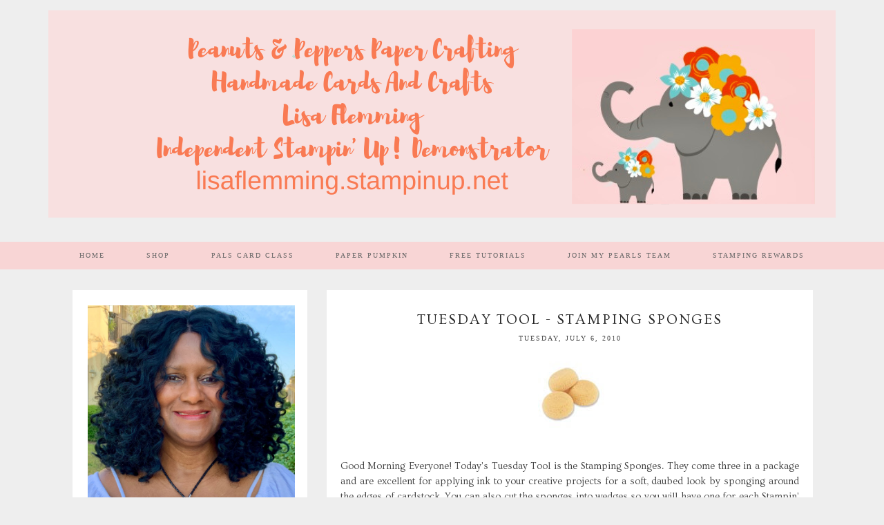

--- FILE ---
content_type: text/html; charset=UTF-8
request_url: https://www.peanutsandpepperspapercrafting.com/2010/07/tuesday-tool-stamping-sponges.html?showComment=1278452510361
body_size: 33727
content:
<!DOCTYPE html>
<html class='v2' dir='ltr' prefix='og: http://ogp.me/ns#' xmlns='http://www.w3.org/1999/xhtml' xmlns:b='http://www.google.com/2005/gml/b' xmlns:data='http://www.google.com/2005/gml/data' xmlns:expr='http://www.google.com/2005/gml/expr'>
<head>
<link href='https://www.blogger.com/static/v1/widgets/335934321-css_bundle_v2.css' rel='stylesheet' type='text/css'/>
<link href='//ajax.googleapis.com' rel='dns-prefetch'/>
<link href='//fonts.googleapis.com' rel='dns-prefetch'/>
<link href='//cdnjs.cloudflare.com' rel='dns-prefetch'/>
<link href='//pipdigz.co.uk' rel='dns-prefetch'/>
<meta content='width=1100' name='viewport'/>
<meta content='text/html; charset=UTF-8' http-equiv='Content-Type'/>
<meta content='blogger' name='generator'/>
<link href='https://www.peanutsandpepperspapercrafting.com/favicon.ico' rel='icon' type='image/x-icon'/>
<link href='https://www.peanutsandpepperspapercrafting.com/2010/07/tuesday-tool-stamping-sponges.html' rel='canonical'/>
<link rel="alternate" type="application/atom+xml" title="Peanuts and Peppers Papercrafting - Atom" href="https://www.peanutsandpepperspapercrafting.com/feeds/posts/default" />
<link rel="alternate" type="application/rss+xml" title="Peanuts and Peppers Papercrafting - RSS" href="https://www.peanutsandpepperspapercrafting.com/feeds/posts/default?alt=rss" />
<link rel="service.post" type="application/atom+xml" title="Peanuts and Peppers Papercrafting - Atom" href="https://www.blogger.com/feeds/7262284272464230609/posts/default" />

<link rel="alternate" type="application/atom+xml" title="Peanuts and Peppers Papercrafting - Atom" href="https://www.peanutsandpepperspapercrafting.com/feeds/2019645577735791996/comments/default" />
<!--Can't find substitution for tag [blog.ieCssRetrofitLinks]-->
<link href='https://blogger.googleusercontent.com/img/b/R29vZ2xl/AVvXsEjVqNadRtwSYOaCk95Zg57EZYVvQtBgMbEQRhUQP8fEfvuflQV0-89HDW50irCkVuwzULlcJm1xMWhUpQAuf1v038ymfnlmMpGJUiW9c7hijJIXvzsP7cJaRKqL2EXjjlLtczHMcJwYxGI_/s320/Stamping+Sponges.jpg' rel='image_src'/>
<meta content='https://www.peanutsandpepperspapercrafting.com/2010/07/tuesday-tool-stamping-sponges.html' property='og:url'/>
<meta content='Tuesday Tool - Stamping Sponges' property='og:title'/>
<meta content='a blog about card making and paper crafting using Stampin&#39; Up! stamps, inks, cardstock, designer series paper, ribbon, markers, and Big Shot Dies.' property='og:description'/>
<meta content='https://blogger.googleusercontent.com/img/b/R29vZ2xl/AVvXsEjVqNadRtwSYOaCk95Zg57EZYVvQtBgMbEQRhUQP8fEfvuflQV0-89HDW50irCkVuwzULlcJm1xMWhUpQAuf1v038ymfnlmMpGJUiW9c7hijJIXvzsP7cJaRKqL2EXjjlLtczHMcJwYxGI_/w1200-h630-p-k-no-nu/Stamping+Sponges.jpg' property='og:image'/>
<title>
Tuesday Tool - Stamping Sponges | Peanuts and Peppers Papercrafting
</title>
<!-- <meta expr:content='data:blog.pageTitle' property='og:title'/> -->
<!-- <meta expr:content='data:blog.canonicalUrl' property='og:url'/> -->
<meta content='https://blogger.googleusercontent.com/img/b/R29vZ2xl/AVvXsEjVqNadRtwSYOaCk95Zg57EZYVvQtBgMbEQRhUQP8fEfvuflQV0-89HDW50irCkVuwzULlcJm1xMWhUpQAuf1v038ymfnlmMpGJUiW9c7hijJIXvzsP7cJaRKqL2EXjjlLtczHMcJwYxGI_/s320/Stamping+Sponges.jpg' property='og:image'/>
<meta content='article' property='og:type'/>
<meta content='Peanuts and Peppers Papercrafting' property='og:site_name'/>
<meta content='https://www.peanutsandpepperspapercrafting.com/' name='twitter:domain'/>
<meta content='Tuesday Tool - Stamping Sponges' name='twitter:title'/>
<meta content='summary_large_image' name='twitter:card'/>
<meta content='https://blogger.googleusercontent.com/img/b/R29vZ2xl/AVvXsEjVqNadRtwSYOaCk95Zg57EZYVvQtBgMbEQRhUQP8fEfvuflQV0-89HDW50irCkVuwzULlcJm1xMWhUpQAuf1v038ymfnlmMpGJUiW9c7hijJIXvzsP7cJaRKqL2EXjjlLtczHMcJwYxGI_/s320/Stamping+Sponges.jpg' name='twitter:image'/>
<link href='https://fonts.googleapis.com/css?family=Meddon|Ovo&subset=latin,latin-ext' rel='stylesheet' type='text/css'/>
<style id='page-skin-1' type='text/css'><!--
/*
-----------------------------------------------
Name: Evelyn Rose
Version: 3
Designer: pipdig Ltd.
URL: https://www.pipdig.co/
License: Copyright 2016. All rights reserved.
*** Some of the assets in this template are tracked. ***
*** Any reproduction, copying or reselling of this template is not permitted. ***
-----------------------------------------------
<Variable name="body.background" description="Body Background" type="background" color="#eeeeee" default="#eeeeee url(https://sites.google.com/site/pipdigz/bg111.jpg) repeat scroll top center"/>
<Group description="Page Text" selector="">
<Variable name="body.font" description="Font" type="font" default="normal normal 13px Ovo"/>
<Variable name="body.text.color" description="Text Color" type="color" default="#444444"/>
<Variable name="body.link.color" description="Link Color" type="color" default="#f8d5d5"/>
<Variable name="body.link.color.hover" description="Hover Color" type="color" default="#888888"/>
</Group>
<Group description="Blog Header" selector="">
<Variable name="header.text.font" description="Header Font" type="font" default="50px Meddon" />
<Variable name="header.text.color" description="Header Color" type="color" default="#4a4a4a" />
<Variable name="header.shadow.color" description="Link Color" type="color" default="#ffffff"/>
</Group>
<Group description="Post Titles" selector="">
<Variable name="post.title.font" description="Font" type="font" default="21px Ovo"/>
<Variable name="post.title.color" description="Color" type="color" default="#272727" />
<Variable name="post.title.color.hover" description="Hover Color" type="color" default="#f8d5d5" />
</Group>
<Group description="Date Header" selector="">
<Variable name="date.header.font" description="Font" type="font" default="10px Ovo"/>
<Variable name="date.header.color" description="Text Color" type="color" default="#222222"/>
</Group>
<Group description="Navbar" selector="">
<Variable name="navbar.text.font" description="Navbar Font" type="font" default="10px Georgia"/>
<Variable name="navbar.text.color" description="Navbar Text Color" type="color" default="#666666"/>
<Variable name="navbar.background.color" description="Navbar Background Color" type="color" default="#f8d5d5"/>
<Variable name="navbar.background.color.hover" description="Navbar Background Hover Color" type="color" default="#ffffff"/>
</Group>
<Group description="Widgets" selector="">
<Variable name="widget.title.font" description="Widget Title Font" type="font" default="12px Ovo"/>
<Variable name="widget.title.text.color" description="Widget Title Color" type="color" default="#444444"/>
<Variable name="widget.title.background.color" description="Widget Title Background Color" type="color" default="#f8d5d5"/>
</Group>
<Group description="Social Icons" selector="">
<Variable name="socialz.color" description="Social Icon Color" type="color" default="#000000"/>
<Variable name="socialz.color.hover" description="Social Icon Hover Color" type="color" default="#999999"/>
</Group>
*/
body, .body-fauxcolumn-outer {
background: #eeeeee url(https://sites.google.com/site/pipdigz/bg111.jpg) repeat scroll top center;
font: normal normal 13px Ovo;
color: #444444;
padding: 0;
}
html body .region-inner {
min-width: 0;
max-width: 100%;
width: auto;
}
a:link {
text-decoration:none;
color: #000;
transition: all 0.25s ease-out; -moz-transition: all 0.25s ease-out; -webkit-transition: all 0.25s ease-out;
max-width: 100%;
}
a:visited {
text-decoration:none;
color: #000;
}
a:hover {
text-decoration:none;
color: #aaa;
}
.post-body a {
text-decoration:none;
color: #f68b8b;
transition: all 0.25s ease-out; -moz-transition: all 0.25s ease-out; -webkit-transition: all 0.25s ease-out;
}
.post-body a:hover {
color: #888888;
}
.navbar,.Navbar,.Attribution{display:none;}
#header-inner{padding-bottom:0;background-position: center top !important;}
.body-fauxcolumn-outer .fauxcolumn-inner {
background: transparent none repeat scroll top left;
_background-image: none;
}
.body-fauxcolumn-outer .cap-top {
position: absolute;
z-index: 1;
height: 400px;
width: 100%;
}
.body-fauxcolumn-outer .cap-top .cap-left {
width: 100%;
background: transparent none repeat-x scroll top left;
_background-image: none;
}
.content-outer {
margin-bottom: 1px;
}
.content-inner {
padding: 0;
}
#crosscol.section{margin:0;}
.socialz {text-align:center}
.socialz a {color: #000000; margin: 0 12px; font-size: 24px;-webkit-transition: all 0.25s ease-out; -moz-transition: all 0.25s ease-out; -ms-transition: all 0.25s ease-out; -o-transition: all 0.25s ease-out;transition: all 0.25s ease-out;}
.socialz a:hover {color: #999999;}
.socialz .fa {transition: all 0.25s ease-out; -moz-transition: all 0.25s ease-out; -webkit-transition: all 0.25s ease-out;}
.post-footer .addthis_toolbox {float: left;}
.post-footer .post-comment-link {float:right}
.post-footer .addthis_toolbox, .post-footer .post-comment-link {
height: 36px;
line-height: 36px;
font-size: 15px;
letter-spacing:1px;
}
.addthis_toolbox a {color:#000000;margin-left:8px;transition: all 0.2s ease-out; -o-transition: all 0.2s ease-out; -moz-transition: all 0.2s ease-out; -webkit-transition: all 0.2s ease-out;}
.addthis_toolbox a:hover{color:#999999}
.post-share-buttons.goog-inline-block {display: none;}
.post-labels {
margin-top: 5px;
}
.tr-caption-container {table-layout: fixed; width: 100%;}
.sidebar .widget, footer .widget {
padding: 20px;
background: #fff;
}
.sidebar h2, .sidebar .title, .foot h2, .foot .title, .BlogArchive h2 {
font: 12px Ovo;
color: #444444;
background: #f8d5d5;
letter-spacing: 2px;
text-align: center;
text-transform: uppercase;
padding:5px 0;
margin-bottom:15px;
}
.status-msg-wrap{margin: 30px auto !important;font-size:100%;}
.status-msg-body{font:10px arial, sans-serif;text-transform:uppercase;letter-spacing:1px;color:#666;}
.status-msg-border{border:1px solid #fff; opacity:0.25;}
.status-msg-bg{background-color:#fff}
.post-body h2, .post-body h3, .post-body h4, .post-body h5, .post-body h6 {font:21px Ovo,sans-serif;letter-spacing:2px;text-transform:uppercase;font-weight: 400 !important;margin: 25px 0;}
.post-body h2 {font-size: 18px}
.post-body h3 {font-size: 17px}
.post-body h4 {font-size: 16px}
.post-body h5 {font-size: 16px}
.post-body h6 {font-size: 15px}
.more, .jump-link > a {
box-sizing: border-box;
background: #f8d5d5;
color: #444444 !important;
display: block;
padding: 10px 0;
position: relative;
text-align: center;
text-decoration: none !important;
text-transform: uppercase;
top: 10px;
width: 100%;
letter-spacing: 2px;
font:12px Ovo;
}
.more:hover, .jump-link > a:hover{
background: #f8d5d5;
color: #444444 !important;
}
.jump-link {
margin-top: 15px;
}
.post_here_link {display:none;}
.linkwithin_outer {
display: none;
}
#git_title > span,#git_title_bar span {font:21px Ovo;font-size:16px;letter-spacing: 2px;text-transform: uppercase;font-weight:400 !important}
#git_wrapper_0, #git_wrapper_1, #git_wrapper_2, #git_wrapper_3, #git_wrapper_4, #git_wrapper_5, #git_wrapper_6, #git_wrapper_7, #git_wrapper_8, #git_wrapper_29, #git_wrapper_10, #git_wrapper_11, #git_wrapper_12  {
border:none !important;
}
.gslide_img {padding:0 !important;border:none !important;}
.gslide{transition: all 0.25s ease-out; -moz-transition: all 0.25s ease-out; -webkit-transition: all 0.25s ease-out;}
.gslide:hover{opacity:.7}
/* Header
----------------------------------------------- */
.header-outer {
}
.Header .title {
font: 50px Meddon;
color: #4a4a4a;
text-align:center;
letter-spacing:1px;
margin: 35px 0 10px;
text-transform: none;
text-shadow:3px 3px #ffffff;
}
#Header1_headerimg{margin:15px auto 35px;}
.Header .title a {
color: #4a4a4a;
}
.Header .description {
font-size: 13px;
text-transform:none;
letter-spacing:1px;
color: #666;
font-style: italic;
text-align:center;
margin-top:-10px;
padding: 0 0 10px;
}
/* Tabs
----------------------------------------------- */
.slicknav_menu{display:none;background: #f8d5d5;}
.tabs .widget ul, .tabs .widget ul {overflow:visible;}
#HTML100 {z-index: 9;}
#PageList1 {padding:0;margin:0}
.sticky{
position: fixed;
top: 0;
left: 0;
width: 100%;
opacity: .93;
z-index:9;
}
.sticky-nudge {position:relative;top:35px}
nav {
margin: 0 auto;
text-align: center;
line-height:0;
background:#f8d5d5;
width:100%;
z-index:8;
}
.navdiv{
font: 10px Georgia;
width: 100%;
text-transform: uppercase;
letter-spacing: 2px;
z-index:9;
}
.navdiv a{
color: #666666;
transition: all 0.25s ease-out; -moz-transition: all 0.25s ease-out; -webkit-transition: all 0.25s ease-out;
}
nav ul ul {
padding: 0;
position: absolute;
top: 100%;
visibility: hidden;
opacity: 0;
-moz-transition: all 0.25s ease-out; -webkit-transition: all 0.25s ease-out; transition: all 0.25s ease-out;
}
nav ul li:hover > ul {
visibility: visible;
opacity: 1;
}
nav ul {
list-style: none;
position: relative;
display: inline-table;
margin:0;
padding:0;
line-height:1.4em;
}
nav ul:after {
content: ""; clear: both; display: block;
}
nav ul li {
float: left;
z-index:5000;
}
nav ul a:hover {
color: #666666;
background: #ffffff;
}
nav ul li a {
display: block;
padding: 14px 30px;
color: #666666;
text-decoration: none;
}
nav ul ul li {
float: none !important;
position: relative;
text-align: left;
}
nav ul ul li a {
padding: 12px 30px;
color: #666666;
background: #f8d5d5;
}
nav ul ul li a:hover {
color:#000;
background: #ffffff;
}
nav ul ul ul {
position: absolute;
left: 100%;
top:0;
}
.post-timestamp {margin-left:0}
/* Columns
----------------------------------------------- */
.main-outer {
border-top: 0 solid transparent;
}
.fauxcolumn-left-outer .fauxcolumn-inner {
border-right: 1px solid transparent;
}
.fauxcolumn-right-outer .fauxcolumn-inner {
border-left: 0px solid transparent;
}
.sidebar {
margin: 0;
text-align: center;
}
/* Headings
----------------------------------------------- */
h2 {
margin: 0 0 1em 0;
color: #000;
}
.post-meta {
text-align: center;
text-transform: uppercase;
font: 10px Times New Roman, serif;
letter-spacing: 2px;
}
.post-meta span {
padding: 0 8px;
}
/* Widgets
----------------------------------------------- */
.widget {
margin: 25px 0;
}
.widget .zippy {
color: #cecece;
}
.tabs-inner{padding:0;}
.AdSense{overflow:hidden}#PopularPosts123{margin:0;padding:0;}.cycle-slideshow{width:100%;height:400px;display:block;text-align:center;z-index:0;overflow:hidden;margin:0}.cycle-slideshow ul{width:100%;height:100%;height:100vh;padding:0}.cycle-slideshow li{width:100%;height:100%;margin:0;padding:0}.cycle-prev,.cycle-next{position:absolute;top:0;width:11%;opacity:.92;filter:alpha(opacity=92);z-index:800;height:100%;cursor:pointer}.cycle-prev{left:0;background:url([data-uri]) 50% 50% no-repeat}.cycle-next{right:0;background:url([data-uri]) 50% 50% no-repeat}.slide-inside{display:table;vertical-align:middle;height:100%;padding:0;width:100%;background:transparent;transition:all .25s ease-out;-o-transition:all .25s ease-out;-moz-transition:all .25s ease-out;-webkit-transition:all .25s ease-out}.slide-inside:hover{background:rgba(255,255,255,0.1)}.slide-title,.slide-title a:hover{display:table-cell;vertical-align:middle}.slide-h2{text-transform:uppercase;display:block;font:21px Ovo;color:#000;letter-spacing:1px;margin-bottom:15px;z-index:9}.slide-image{background-size:cover!important;background-attachment:fixed;height:100%;width:100%}.slide-container{display:block;padding:0;color:#000;letter-spacing:0;width:30%;margin:0 auto;padding:15px;background:rgba(255,255,255,.76)}.slide-more{text-transform:uppercase;font:12px Ovo;color:#000;letter-spacing:2px;padding:15px 0;margin:25px auto 10px;display:block;width:150px;background:rgba(255,255,255,.8);transition:all .25s ease-out;-o-transition:all .25s ease-out;-moz-transition:all .25s ease-out;-webkit-transition:all .25s ease-out}.slide-more:hover{background:#fff;color:#000}#crosscol-overflow {margin:0;}
@media screen and (max-width: 1000px) {
.slide-image{background-attachment: scroll;}
}
.widget .popular-posts ul {
text-align: left;
list-style: none;
padding:0;
}
.sidebar li{
background:url(https://blogger.googleusercontent.com/img/b/R29vZ2xl/AVvXsEjJwUv19iWLcQ1moNfNt4fXqG84tscTpHn-cPAz1Z9Khuiw3G7XDEnNEiEwXTOotderaJ0DTvqWOj8ihm3Pu0G6re2r1Hyo5oCOmaUM9KQJ1xO0YzJAukrhIHxqdJuJOS8YdciCALql2rBO/s1600/sprites.png) no-repeat scroll 0 -158px transparent;
border-bottom:1px solid #eee;
line-height:normal;
list-style:none!important;
margin:8px 0;
overflow:hidden;
padding:0 0 10px 20px!important
}
.PopularPosts .item-title{font:21px Ovo;font-size:13px;letter-spacing:1px;text-transform:uppercase}.PopularPosts .item-title a{color: #272727;}
.sidebar ul {padding:0}
.sidebar li {list-style:none}
.sidebar .PageList ul li a, .sidebar .Label ul li a {
background:#fff;
display:block;
padding: 4px 0;
font: 12px Ovo; font-size: 11px;
letter-spacing: 1px;
text-transform:uppercase;
transition: all 0.25s ease-out; -moz-transition: all 0.25s ease-out; -webkit-transition: all 0.25s ease-out;
}
.sidebar .PageList ul li a:hover, .sidebar .Label ul li a:hover {
background: #111;
color: #fff;
}
.widget img {
max-width: 100%;
height:auto;
}
.widget-content li {list-style:none;}
#pinterest-gallery {
overflow: auto;
width: 100%;
list-style: none;
}
#pinterest-gallery li {
float: left;
width: 48%;
height: 120px;
background-size: cover;
margin: 2px 1%;
padding: 0;
border: none;
transition: all 0.25s ease-out; -moz-transition: all 0.25s ease-out; -webkit-transition: all 0.25s ease-out;
}
#pinterest-gallery li:hover {
opacity: .8;
}
#pinterest-gallery img { border: none; }
.pinterest-link {
display: block;
overflow: hidden;
text-indent: 100%;
height: 100%;
white-space: nowrap;
}
/* IE correction */
#pinterest-gallery li a {
color: transparent;
line-height: 1px;
font-size: 0px;
}
/* Posts
----------------------------------------------- */
.date-header {
font: 10px Ovo;
color: #222222;
height:3px;
letter-spacing: 2px;
margin: 0 !important;
text-align:center;
border-top: 1px dotted #ccc;
}
.date-header span {
background-color: #fff;
padding: 0 10px;
position: relative;
top: -5px;
letter-spacing:2.5px;
text-transform:uppercase;
}
.status-msg-wrap{margin:0 auto 30px !important;font-size:100%;}
.main-inner {
padding-top: 30px;
padding-bottom: 65px;
}
.main-inner .column-center-inner {
padding: 0 0;
}
.main-inner .column-center-inner .section {
margin: 0 1em;
}
.post {
padding: 20px;
background: #fff;
margin: 0 0 20px;
}
.comments h4 {
font: 21px Ovo;
color:#272727;
text-transform:uppercase;
letter-spacing:2px;
margin: .5em 0 0;
font-size: 140%;
}
.post-title{
font: 21px Ovo;
color:#272727;
margin: .5em 0;
text-align:center;
text-transform:uppercase;
letter-spacing:2px;
}
.post-title a{
text-decoration:none;
color:#272727;
}
.post-title a:hover {
color:#f8d5d5;
}
.post-body {
font-size: 110%;
line-height: 1.6;
position: relative;
text-align:justify;
}
.post-body img{max-width:100%;height:auto;padding:0 !important;margin:5px 0 0 0;-moz-transition: all 0.25s ease-out; -webkit-transition: all 0.25s ease-out; transition: all 0.25s ease-out;}
.post-body img:hover {opacity:.75}
.post-body img, .post-body .tr-caption-container, .Profile img, .Image img,
.BlogList .item-thumbnail img {
padding: 2px;
}
.post-body img, .post-body .tr-caption-container {
padding: 5px;
}
.post-body .tr-caption-container {
color: #333333;
}
.post-body .tr-caption-container img {
padding: 0;
background: transparent;
border: none;
width:100%;
height: auto;
}
.post-header {
margin: 0 0 1em;
line-height: 1.6;
font-size: 90%;
}
.post-footer {
margin: 20px 0 -15px;
font: 10px Ovo;
text-transform:uppercase;
height: 36px;
line-height: 36px;
}
#comments .comment-author {
padding-top: 1.5em;
border-top: 1px solid transparent;
background-position: 0 1.5em;
}
#comments .comment-author:first-child {
padding-top: 0;
border-top: none;
}
.avatar-image-container {
margin: .2em 0 0;
}
input.gsc-input {width:97% !important; padding:5px 6px !important; font:10px arial,sans-serif; text-transform:uppercase; letter-spacing:1px;transition: all 0.25s ease-out; -moz-transition: all 0.25s ease-out; -webkit-transition: all 0.25s ease-out;}
input.gsc-input:focus{border-color:#f3f3f3;}
input.gsc-search-button {padding: 4px; font:10px arial,sans-serif; text-transform:uppercase; letter-spacing:1px; border:1px solid #111; background: #111; color:#fff; cursor: pointer;}
.follow-by-email-submit{border:1px solid #111 !important; background:#111 !important; color:#fff !important; border-radius: 0 !important;text-transform:uppercase; font:10px arial,sans-serif !important; letter-spacing:1px}
.follow-by-email-address{border:1px solid #ddd !important;transition: all 0.25s ease-out; -moz-transition: all 0.25s ease-out; -webkit-transition: all 0.25s ease-out;}
.follow-by-email-address:focus{border-color:#f3f3f3;}
/* Comments
----------------------------------------------- */
.comments {
padding: 20px;
background: #fff;
}
.comments .comments-content .icon.blog-author {
background-repeat: no-repeat;
background-image: url([data-uri]);
background-size: 16px 16px;
}
.comments .comments-content .loadmore a {
border-top: 1px dotted #ccc;
border-bottom: 1px dotted #ccc;
}
.comments .comment-thread.inline-thread {
background-color: #fff;
}
.comments .continue {
border-top: 1px dotted #ddd;
}
.post-feeds {
display: none;
}
/* Accents
---------------------------------------------- */
.section-columns td.columns-cell {
border-left: 0px solid transparent;
}
.blog-pager-older-link, .home-link, .blog-pager-newer-link {
background: #fff;
padding: 0;
}
#blog-pager {
padding: 15px;
background: #fff;
margin-bottom: 0;
}
.blog-pager {
padding: 15px;
background: #fff;
}
#blog-pager-newer-link {
text-align: left;
width: 50%;
float: left;
}
#blog-pager-older-link {
text-align: right;
width: 50%;
float: right;
}
.blog-pager a{font: 12px Ovo; font-size: 18px;color:#000;text-transform:uppercase;letter-spacing:2px;-webkit-transition: all 0.25s ease-out; -moz-transition: all 0.25s ease-out; -ms-transition: all 0.25s ease-out; -o-transition: all 0.25s ease-out;transition: all 0.25s ease-out;}
.blog-pager a:hover{opacity:.5;}
.blog-pager a span {
font-size: 13px;
line-height: 1.3;
letter-spacing: 0;
display:block;
margin-top: 5px;
}
.blog-feeds, .post-feeds {
font: 12px Ovo; font-size: 12px;
letter-spacing: 2px;
text-transform: uppercase;
margin-top:30px;
text-align:center;
}
#searchform fieldset{margin:0;padding:5px 0;background:#f9f9f9;border:0px dotted #ccc;color:#666;-moz-transition: all 0.25s ease-out; -webkit-transition: all 0.25s ease-out; transition: all 0.25s ease-out;}
#searchform fieldset:hover{background:#eee;}
#s{font-family:georgia;background:transparent;background:url(//pipdigz.co.uk/icon_search_black.png) no-repeat scroll right 2px / 12px auto transparent;border:0;color:#555;float:left;margin:2px 5%;padding:0 10% 0 0;width:80%}
#back-top{
color: #f68b8b;
background: transparent;
line-height: 100%;
display: inline-block;
position: fixed;
right: 35px;
bottom: 65px;
z-index: 10002;
}
.related-posts {
width: 100%;
margin: 2em 0;
float: left;
text-align: center;
}
.related-posts h3 {
margin-bottom: 10px;
color: #272727;
font: 21px Ovo;
color: #272727;
font-size: 140%;
text-transform:uppercase;
letter-spacing:1px;
text-align: center;
}
.related-posts ul li {
list-style: none;
margin: 0 5px;
display: inline-block;
vertical-align: top;
text-align: center;
border: none;
}
.related-posts a:hover {
transition: all 0.25s ease-out; -moz-transition: all 0.25s ease-out; -webkit-transition: all 0.25s ease-out;
}
.related-posts a:hover {
opacity: .75;
}
#pipdigem {
width: 100%;
display: block;
margin: 0;
line-height: 0;
height: auto;
}
#pipdigem img {
height: auto;
width: 100%;
}
#pipdigem a {
padding: 0px;
margin: 0px;
display: inline-block;
position:relative;
}
#pipdigem li {
width: 12.5%;
display: inline-block;
margin: 0px !important;
padding: 0px !important;
}
#pipdigem .insta-likes {
width: 100%;
height: 100%;
margin-top: -100%;
opacity: 0;
text-align: center;
letter-spacing: 1px;
background: rgba(255, 255, 255, 0.55);
position: absolute;
font: normal normal 10px Montserrat, Arial, sans-serif;
color: #222;
line-height: normal;
transition: all 0.35s ease-out; -o-transition: all 0.35s ease-out; -moz-transition: all 0.35s ease-out; -webkit-transition: all 0.35s ease-out;
}
#pipdigem a:hover .insta-likes {
opacity:1;
}
#back-top .fa {font-size: 30px;}
#back-top a,#back-top a:hover,#back-top a:focus{color:#888888;padding:5px;display:block;}
.credit{position:relative;bottom:0;background:#f8d5d5;padding:12px 0;width:100%;text-align:center;color:#666666;font:10px Montserrat,arial,sans-serif;letter-spacing: 2px;text-transform:uppercase}
.credit a{color:#666666;text-decoration:none;}
.credit a:hover{color:#999;text-decoration:none;}
#cookies-nom {font: 10px arial, sans-serif;color:#666; padding-bottom: 20px}
body.mobile  {background:#fff;}
.mobile .body-fauxcolumn-outer {background: transparent none repeat scroll top left;}
.mobile .body-fauxcolumn-outer .cap-top {background-size: 100% auto;}
.mobile .Header .title {font-size:40px;margin-bottom:20px;letter-spacing:0;}
body.mobile .AdSense {margin: 0 -0;}
.mobile .post {margin: 0;}
.mobile .main-inner .column-center-inner .section {margin: 0;}
.mobile-date-outer{border:0}
html .main-inner .date-outer{margin-bottom:25px}
.mobile .date-header{text-align:center;border-top:1px dotted #ccc;}
.mobile .date-header span {padding: 0.1em 10px;margin: 0 -10px;font: 10px Ovo; font-size: 11px;letter-spacing:3px;color:#999;background:#fff;position:relative;top:-8px;}
.mobile h3.post-title {margin: 15px auto 0;}
.mobile #header-inner {padding-top:0;}
.mobile-index-title {font: 21px Ovo; font-size: 16px;text-transform:uppercase;letter-spacing:2px;color:#222;margin:0;width:92%;}
.mobile .blog-pager {background: transparent none no-repeat scroll top center;}
.mobile .footer-outer {border-top: none;}
.mobile .main-inner, .mobile .footer-inner {background-color: #fff;}
.mobile-index-contents {color: #333333;margin-right:0;}
.mobile-link-button {border-radius:0;}
.mobile-link-button a:link, .mobile-link-button a:visited {color: #fff;}
.mobile #blog-pager a {font:12px Ovo,serif;font-size:13px;color:#000;}
.mobile .blog-pager-newer-link, .mobile .blog-pager-older-link {background: none;}
.mobile .blog-pager-older-link .fa, .mobile .blog-pager-newer-link .fa{font-size: 40px;}
.mobile .mobile-navz .fa{font-size:30px;}
.mobile .entry-title{text-align:center;font: 21px Ovo; font-size: 18px; letter-spacing:1px; text-transform: uppercase; margin-top: 10px;}
.mobile-desktop-link {margin-top: 40px;}
.mobile-desktop-link a {color:#000 !important;}
.mobile .topbar,.mobile #uds-searchControl {display:none;}
.mobile .navdiv {display:none;}
.mobile #Header1_headerimg {margin: 20px auto 20px;}
.mobile .PageList {display:inline;}
.mobile-index-thumbnail{float:none;}
.mobile-index-thumbnail img {width:100% !important;height:auto;}
.mobile .related-posts-widget {display:none;}
.mobile .description {display:none;}
.mobile .post-body{font-size:100%;}
.mobile #PageList1,.mobile #HTML100,.nav-menu, .mobile #cookies-nom {display:none;}
.mobile .slicknav_menu{display:block}
.mobile .comment-link {position: relative;text-align: center;top: 15px;font: 12px Ovo; font-size: 11px; letter-spacing:1px; text-transform: uppercase;}
.mobile .more{width:98%;margin:0 auto}
html .mobile-index-contents .post-body {font-size: 90%;}
.mobile .post-body{font-size:100%;}
.mobile .addthis_toolbox {float:none}
.slicknav_menu .slicknav_menutxt{font: 10px Georgia;font-size:18px;color: #666666}
.slicknav_nav a {color: #666666;}
.slicknav_menu .slicknav_icon-bar{background-color:#666666;}
.slicknav_nav{margin:0;padding:0;font:10px Georgia;text-transform:uppercase;letter-spacing:2px}
#cookieChoiceInfo {display: none !important;}
#HTML519, #HTML927 {display: none}
.slicknav_icon{display:none}
.addthis_button_stumbleupon {display: none}

--></style>
<style id='template-skin-1' type='text/css'><!--
.content-outer, .content-fauxcolumn-outer, .region-inner {
min-width: 1100px;
max-width: 1100px;
}
.main-inner .columns {
padding-left: 370px;
padding-right: 0px;
}
.main-inner .fauxcolumn-center-outer {
left: 370px;
right: 0px;
}
.main-inner .fauxcolumn-left-outer {
width: 370px;
}
.main-inner .fauxcolumn-right-outer {
width: 0px;
}
.main-inner .column-left-outer {
width: 370px;
right: 100%;
margin-left: -370px;
}
.main-inner .column-right-outer {
width: 0px;
margin-right: -0px;
}
#layout {
min-width: 0;
}
#layout .content-outer {
min-width: 0;
width: 800px;
}
#layout .region-inner {
min-width: 0;
width: auto;
}
body#layout .section h4, .Navbar {display:none}
body#layout div.section {min-height: 50px}
body#layout div.layout-widget-description {font-size:11px}
body#layout .widget-content {padding: 6px 9px !important; line-height: 18px;}
body#layout div.layout-title {font-size:14px;}
#Label487 {display:none}
--></style>
<style>
.slicknav_btn { position: relative; display: block; vertical-align: middle; padding: 5px 0; line-height: 1.125em; cursor: pointer; width:100%;}
.slicknav_menu  .slicknav_menutxt { display: block; line-height: 1.188em; float: left; }
.slicknav_menu .slicknav_icon { margin: 0.188em 0 0 0.438em; position: absolute; left: 5px; }
.slicknav_menu .slicknav_no-text { margin: 0 }
.slicknav_menu .slicknav_icon-bar { display: block; width: 1.12em; height: 0.12em; }
.slicknav_btn .slicknav_icon-bar + .slicknav_icon-bar { margin-top: 0.188em }
.slicknav_nav { clear: both; text-align:center;}
.slicknav_nav ul,
.slicknav_nav li { display: block }
.slicknav_nav .slicknav_arrow { font-size: 0.8em; margin: 0 0 0 0.4em; }
.slicknav_nav .slicknav_item { cursor: pointer; }
.slicknav_nav .slicknav_row { display: block; }
.slicknav_nav a { display: block }
.slicknav_nav .slicknav_item a,
.slicknav_nav .slicknav_parent-link a { display: inline }
.slicknav_menu:before,
.slicknav_menu:after { content: " "; display: table; }
.slicknav_menu:after { clear: both }
.slicknav_menu { *zoom: 1 }
.slicknav_menu{font-size:23px}
.slicknav_btn{margin:5px 0;text-decoration:none}
.slicknav_menu .slicknav_menutxt{text-align:center; letter-spacing:4px; float:none; display:inline-block; width:100%;}
.slicknav_menu{padding:5px;}
.slicknav_nav,.slicknav_nav ul{list-style:none;overflow:hidden}.slicknav_nav ul{padding:0;margin:0}
.slicknav_nav .slicknav_row{padding:5px 10px;margin:2px 5px}.slicknav_nav a{padding:5px 10px;margin:2px 5px;text-decoration:none;}
.slicknav_nav .slicknav_item a,.slicknav_nav .slicknav_parent-link a{padding:0;margin:0}
.slicknav_nav .slicknav_txtnode{margin-left:15px}
</style>
<script src='//ajax.googleapis.com/ajax/libs/jquery/1.8.2/jquery.min.js' type='text/javascript'></script>
<script src='//pipdigz.co.uk/js/jquery.menu.min.js' type='text/javascript'></script>
<script src='//cdnjs.cloudflare.com/ajax/libs/jquery.cycle2/20140415/jquery.cycle2.min.js' type='text/javascript'></script>
<script src='//pipdigz.co.uk/js/g-plus.min.js' type='text/javascript'></script>
<script src='//cdnjs.cloudflare.com/ajax/libs/fitvids/1.1.0/jquery.fitvids.min.js' type='text/javascript'></script>
<link href='//pipdigz.co.uk/css/core.css' media='all' rel='stylesheet' type='text/css'/>
<script type='text/javascript'>var addthis_config = {"data_track_addressbar": false, "data_track_clickback": false};</script>
<script src='//s7.addthis.com/js/300/addthis_widget.js' type='text/javascript'></script>
<script type='text/javascript'>
        (function(i,s,o,g,r,a,m){i['GoogleAnalyticsObject']=r;i[r]=i[r]||function(){
        (i[r].q=i[r].q||[]).push(arguments)},i[r].l=1*new Date();a=s.createElement(o),
        m=s.getElementsByTagName(o)[0];a.async=1;a.src=g;m.parentNode.insertBefore(a,m)
        })(window,document,'script','https://www.google-analytics.com/analytics.js','ga');
        ga('create', 'UA-26502384-1', 'auto', 'blogger');
        ga('blogger.send', 'pageview');
      </script>
<script>var clementine = 'clementine';</script>
<link href='https://www.blogger.com/dyn-css/authorization.css?targetBlogID=7262284272464230609&amp;zx=1ac3d87a-3866-4cd0-a238-b0e061b39e65' media='none' onload='if(media!=&#39;all&#39;)media=&#39;all&#39;' rel='stylesheet'/><noscript><link href='https://www.blogger.com/dyn-css/authorization.css?targetBlogID=7262284272464230609&amp;zx=1ac3d87a-3866-4cd0-a238-b0e061b39e65' rel='stylesheet'/></noscript>
<meta name='google-adsense-platform-account' content='ca-host-pub-1556223355139109'/>
<meta name='google-adsense-platform-domain' content='blogspot.com'/>

</head>
<body class='loading'>
<script>


  var pipdig_class = 'pipdig-post';



//<![CDATA[
if(typeof(pipdig_class) != 'undefined' && pipdig_class !== null) {
  jQuery('body').addClass(pipdig_class);
}
//]]>
</script>
<div class='body-fauxcolumns'>
<div class='fauxcolumn-outer body-fauxcolumn-outer'>
<div class='cap-top'>
<div class='cap-left'></div>
<div class='cap-right'></div>
</div>
<div class='fauxborder-left'>
<div class='fauxborder-right'></div>
<div class='fauxcolumn-inner'>
</div>
</div>
<div class='cap-bottom'>
<div class='cap-left'></div>
<div class='cap-right'></div>
</div>
</div>
</div>
<div class='content'>
<div class='content-fauxcolumns'>
<div class='fauxcolumn-outer content-fauxcolumn-outer'>
<div class='cap-top'>
<div class='cap-left'></div>
<div class='cap-right'></div>
</div>
<div class='fauxborder-left'>
<div class='fauxborder-right'></div>
<div class='fauxcolumn-inner'>
</div>
</div>
<div class='cap-bottom'>
<div class='cap-left'></div>
<div class='cap-right'></div>
</div>
</div>
</div>
<div class='content-cap-top cap-top'>
<div class='cap-left'></div>
<div class='cap-right'></div>
</div>
<div class='fauxborder-left content-fauxborder-left'>
<div class='fauxborder-right content-fauxborder-right'></div>
<div class='content-inner'>
<!-- <header> <div class='header-outer'> <div class='header-cap-top cap-top'> <div class='cap-left'/> <div class='cap-right'/> </div> <div class='fauxborder-left header-fauxborder-left'> <div class='fauxborder-right header-fauxborder-right'/> <div class='region-inner header-inner'> <b:section class='header' id='header' maxwidgets='1' showaddelement='no'/> </div> </div> <div class='header-cap-bottom cap-bottom'> <div class='cap-left'/> <div class='cap-right'/> </div> </div> </header> -->
<div class='tabs-outer'>
<div class='tabs-cap-top cap-top'>
<div class='cap-left'></div>
<div class='cap-right'></div>
</div>
<div class='fauxborder-left tabs-fauxborder-left'>
<div class='fauxborder-right tabs-fauxborder-right'></div>
<div class='region-inner tabs-inner'>
<div class='tabs section' id='crosscol'><div class='widget Header' data-version='1' id='Header1'>
<div id='header-inner'>
<a href='https://www.peanutsandpepperspapercrafting.com/' style='display: block'>
<img alt='Peanuts and Peppers Papercrafting' height='300px; ' id='Header1_headerimg' nopin='nopin' src='https://blogger.googleusercontent.com/img/a/AVvXsEh3v4wluNyiuBhkXDvuCh0jHuJNGBOQ3BytaPu1gXu86FQ0K9Y9XHMc1YkOlBgTemd7U_u9eyHJ36QjgOQ9idDQKqzeWMPfzVXLKb7F9uCRs37hUQHM44VVgJlK4p9jBmkzwzNNl2sFcTILrQetypVnhgcLyVVgFFu7HYps-NzuYWtKulqTo2wh1F9uyA=s1140' style='display: block' width='1140px; '/>
</a>
</div>
</div></div>
<div class='tabs section' id='crosscol-overflow'><div class='widget PageList' data-version='1' id='PageList1'>
<div class='widget-content'>
<div class='navdiv'>
<nav>
<ul class='dropdown'>
<li><a href='https://www.peanutsandpepperspapercrafting.com/'>Home</a></li>
<li><a href='http://www.stampinup.com/ecweb/default.aspx?dbwsdemoid=2047621'>Shop</a></li>
<li><a href='http://www.peanutsandpepperspapercrafting.com/p/peanuts-and-peppers-paper-crafting.html'> Pals Card Class</a></li>
<li><a href='http://www.stampinup.net/esuite/home/lisaflemming/events'>_Events Calendar</a></li>
<li><a href='http://www.peanutsandpepperspapercrafting.com/p/paper-pumpking.html'>Paper Pumpkin</a></li>
<li><a href="//www.youtube.com/user/paperpumpkinvideo/videos">_Paper Pumpkin Videos</a></li>
<li><a href='http://www.peanutsandpepperspapercrafting.com/search/label/Tutorials'>Free Tutorials</a></li>
<li><a href='http://www.peanutsandpepperspapercrafting.com/p/become-su-demo.html'>Join My Pearls Team</a></li>
<li><a href='http://www.peanutsandpepperspapercrafting.com/p/blog-page.html'>Stamping Rewards </a></li>
</ul>
</nav>
</div>
<div class='clear'></div>
</div>
<script>
//<![CDATA[
var _0x45b7=["\x64\x72\x6F\x70\x64\x6F\x77\x6E","\x61\x64\x64\x43\x6C\x61\x73\x73","\x3C\x64\x69\x76\x20\x63\x6C\x61\x73\x73\x3D\x27\x6E\x61\x76\x64\x69\x76\x27\x3E\x3C\x6E\x61\x76\x3E\x3C\x75\x6C\x20\x63\x6C\x61\x73\x73\x3D\x27\x64\x72\x6F\x70\x64\x6F\x77\x6E\x27\x3E\x3C\x6C\x69\x3E\x3C\x75\x6C\x20\x63\x6C\x61\x73\x73\x3D\x27\x64\x72\x6F\x70\x64\x6F\x77\x6E\x27\x3E","\x74\x65\x78\x74","\x73\x75\x62\x73\x74\x72","\x5F","\x68\x72\x65\x66","\x61\x74\x74\x72","\x61","\x66\x69\x6E\x64","\x3C\x6C\x69\x3E\x3C\x61\x20\x68\x72\x65\x66\x3D\x22","\x22\x3E","\x3C\x2F\x61\x3E\x3C\x2F\x6C\x69\x3E","\x3C\x2F\x75\x6C\x3E\x3C\x2F\x6C\x69\x3E\x3C\x6C\x69\x3E\x3C\x61\x20\x68\x72\x65\x66\x3D\x22","\x3C\x2F\x61\x3E\x3C\x75\x6C\x20\x63\x6C\x61\x73\x73\x3D\x27\x73\x75\x62\x2D\x6D\x65\x6E\x75\x27\x3E","\x65\x61\x63\x68","\x23\x50\x61\x67\x65\x4C\x69\x73\x74\x31\x20\x6C\x69","\x3C\x2F\x75\x6C\x3E\x3C\x2F\x6C\x69\x3E\x3C\x2F\x75\x6C\x3E\x3C\x2F\x6E\x61\x76\x3E\x3C\x2F\x64\x69\x76\x3E","\x68\x74\x6D\x6C","\x6C\x65\x6E\x67\x74\x68","","\x72\x65\x70\x6C\x61\x63\x65","\x72\x65\x6D\x6F\x76\x65","\x23\x50\x61\x67\x65\x4C\x69\x73\x74\x31\x20\x75\x6C","\x69\x64","\x3A\x65\x71\x28\x31\x29","\x70\x61\x72\x65\x6E\x74\x73","\x23\x50\x61\x67\x65\x4C\x69\x73\x74\x31\x20\x61","\x23\x50\x61\x67\x65\x4C\x69\x73\x74\x31"];$(_0x45b7[28])[_0x45b7[15]](function(){$(this)[_0x45b7[1]](_0x45b7[0]);var _0x3878x1=_0x45b7[2];$(_0x45b7[16])[_0x45b7[15]](function(){var _0x3878x2=$(this)[_0x45b7[3]](),_0x3878x3=_0x3878x2[_0x45b7[4]](0,1),_0x3878x4=_0x3878x2[_0x45b7[4]](1);_0x45b7[5]== _0x3878x3?(_0x3878x3= $(this)[_0x45b7[9]](_0x45b7[8])[_0x45b7[7]](_0x45b7[6]),_0x3878x1+= _0x45b7[10]+ _0x3878x3+ _0x45b7[11]+ _0x3878x4+ _0x45b7[12]):(_0x3878x3= $(this)[_0x45b7[9]](_0x45b7[8])[_0x45b7[7]](_0x45b7[6]),_0x3878x1+= _0x45b7[13]+ _0x3878x3+ _0x45b7[11]+ _0x3878x2+ _0x45b7[14])});_0x3878x1+= _0x45b7[17];$(this)[_0x45b7[18]](_0x3878x1);$(_0x45b7[23])[_0x45b7[15]](function(){var _0x3878x1=$(this);if(_0x3878x1[_0x45b7[18]]()[_0x45b7[21]](/\s|&nbsp;/g,_0x45b7[20])[_0x45b7[19]]== 0){_0x3878x1[_0x45b7[22]]()}});$(_0x45b7[16])[_0x45b7[15]](function(){var _0x3878x1=$(this);if(_0x3878x1[_0x45b7[18]]()[_0x45b7[21]](/\s|&nbsp;/g,_0x45b7[20])[_0x45b7[19]]== 0){_0x3878x1[_0x45b7[22]]()}});$(_0x45b7[27])[_0x45b7[15]](function(){var _0x3878x5=$(location)[_0x45b7[7]](_0x45b7[6]),_0x3878x6=$(this)[_0x45b7[7]](_0x45b7[6]);if(_0x3878x6=== _0x3878x5){var _0x3878x7=$(this)[_0x45b7[26]](_0x45b7[25])[_0x45b7[7]](_0x45b7[24])}})})
//]]>
</script>
</div></div>
</div>
</div>
<div class='tabs-cap-bottom cap-bottom'>
<div class='cap-left'></div>
<div class='cap-right'></div>
</div>
</div>
<div class='content-outer'>
<div class='main-outer'>
<div class='main-cap-top cap-top'>
<div class='cap-left'></div>
<div class='cap-right'></div>
</div>
<div class='fauxborder-left main-fauxborder-left'>
<div class='fauxborder-right main-fauxborder-right'></div>
<div class='region-inner main-inner'>
<div class='columns fauxcolumns'>
<div class='fauxcolumn-outer fauxcolumn-center-outer'>
<div class='cap-top'>
<div class='cap-left'></div>
<div class='cap-right'></div>
</div>
<div class='fauxborder-left'>
<div class='fauxborder-right'></div>
<div class='fauxcolumn-inner'>
</div>
</div>
<div class='cap-bottom'>
<div class='cap-left'></div>
<div class='cap-right'></div>
</div>
</div>
<div class='fauxcolumn-outer fauxcolumn-left-outer'>
<div class='cap-top'>
<div class='cap-left'></div>
<div class='cap-right'></div>
</div>
<div class='fauxborder-left'>
<div class='fauxborder-right'></div>
<div class='fauxcolumn-inner'>
</div>
</div>
<div class='cap-bottom'>
<div class='cap-left'></div>
<div class='cap-right'></div>
</div>
</div>
<div class='fauxcolumn-outer fauxcolumn-right-outer'>
<div class='cap-top'>
<div class='cap-left'></div>
<div class='cap-right'></div>
</div>
<div class='fauxborder-left'>
<div class='fauxborder-right'></div>
<div class='fauxcolumn-inner'>
</div>
</div>
<div class='cap-bottom'>
<div class='cap-left'></div>
<div class='cap-right'></div>
</div>
</div>
<!-- corrects IE6 width calculation -->
<div class='columns-inner'>
<div class='column-center-outer'>
<div class='column-center-inner'>
<div class='main section' id='main'><div class='widget Blog' data-version='1' id='Blog1'>
<div class='blog-posts hfeed'>
<!--Can't find substitution for tag [defaultAdStart]-->

          <div class="date-outer">
        

          <div class="date-posts">
        
<div class='post-outer'>
<div class='post hentry' itemprop='blogPost' itemscope='itemscope' itemtype='http://schema.org/BlogPosting'>
<meta itemType='https://schema.org/WebPage' itemid='https://www.peanutsandpepperspapercrafting.com/2010/07/tuesday-tool-stamping-sponges.html' itemprop='mainEntityOfPage' itemscope='itemscope'/>
<meta content='8:53 AM' itemprop='datePublished'/>
<meta content='2010-07-06T14:08:27Z' itemprop='dateModified'/>
<meta content='https://blogger.googleusercontent.com/img/b/R29vZ2xl/AVvXsEjVqNadRtwSYOaCk95Zg57EZYVvQtBgMbEQRhUQP8fEfvuflQV0-89HDW50irCkVuwzULlcJm1xMWhUpQAuf1v038ymfnlmMpGJUiW9c7hijJIXvzsP7cJaRKqL2EXjjlLtczHMcJwYxGI_/s320/Stamping+Sponges.jpg' itemprop='image'/>
<div itemprop='publisher' itemscope='itemscope' itemtype='https://schema.org/Organization'>
<div itemprop='logo' itemscope='itemscope' itemtype='https://schema.org/ImageObject'>
<meta content='https://sites.google.com/site/p4562jy6/publisher.png' itemprop='url'/>
<meta content='180' itemprop='width'/>
<meta content='60' itemprop='height'/>
</div>
<meta content='Peanuts and Peppers Papercrafting' itemprop='name'/>
</div>
<a name='2019645577735791996'></a>
<h1 class='post-title entry-title' itemprop='name'>
Tuesday Tool - Stamping Sponges
</h1>
<div class='post-meta'>
<span class='post-timestamp'>
Tuesday, July 6, 2010
</span>
</div>
<div class='post-header'>
<div class='post-header-line-1'></div>
</div>
<div class='post-body entry-content' id='post-body-2019645577735791996' itemprop='description articleBody'>
<a href="https://blogger.googleusercontent.com/img/b/R29vZ2xl/AVvXsEjVqNadRtwSYOaCk95Zg57EZYVvQtBgMbEQRhUQP8fEfvuflQV0-89HDW50irCkVuwzULlcJm1xMWhUpQAuf1v038ymfnlmMpGJUiW9c7hijJIXvzsP7cJaRKqL2EXjjlLtczHMcJwYxGI_/s1600/Stamping+Sponges.jpg"><img alt="" border="0" id="BLOGGER_PHOTO_ID_5490794599568706178" src="https://blogger.googleusercontent.com/img/b/R29vZ2xl/AVvXsEjVqNadRtwSYOaCk95Zg57EZYVvQtBgMbEQRhUQP8fEfvuflQV0-89HDW50irCkVuwzULlcJm1xMWhUpQAuf1v038ymfnlmMpGJUiW9c7hijJIXvzsP7cJaRKqL2EXjjlLtczHMcJwYxGI_/s320/Stamping+Sponges.jpg" style="DISPLAY: block; MARGIN: 0px auto 10px; WIDTH: 125px; CURSOR: hand; HEIGHT: 125px; TEXT-ALIGN: center" /></a><br /><div></div><div></div><div></div><div></div><div>Good Morning Everyone! Today's Tuesday Tool is the Stamping Sponges. They come three in a package and are excellent for applying ink to your creative projects for a soft, daubed look by sponging around the edges of cardstock. You can also cut the sponges into wedges so you will have one for each Stampin' Up Color.</div><br /><div></div><div>Features &amp; Benefits</div><ul><li>Superb for sponging ink onto projects </li><br /><li>Approximately 2-3/4" diameter</li><br /><li>3 per package </li></ul><br /><p>FYI</p><p>These sponges are large enough that you can use different sides for different colors. Or you can cut the sponge into wedges. Rinse out after each use. </p><br /><p>If you would like to purchase the Stamping Sponges, <a href="http://www.lisaflemming.stampinup.net/">click here</a>. Enjoy!</p>
<div style='clear: both;'></div>
</div>
<style>
  .post-footer .addthis_toolbox {float: none;}
  .post-footer {height: auto; line-height: 30px;}
  .post-labels {visibility: hidden;}
</style>
<div class='post-labels'>
Labels:
<a href='https://www.peanutsandpepperspapercrafting.com/search/label/Tools' rel='tag'>Tools</a>
</div>
<div class='post-footer'>
<div class='post-footer-line post-footer-line-1'>
<div addthis:media='https://blogger.googleusercontent.com/img/b/R29vZ2xl/AVvXsEjVqNadRtwSYOaCk95Zg57EZYVvQtBgMbEQRhUQP8fEfvuflQV0-89HDW50irCkVuwzULlcJm1xMWhUpQAuf1v038ymfnlmMpGJUiW9c7hijJIXvzsP7cJaRKqL2EXjjlLtczHMcJwYxGI_/s320/Stamping+Sponges.jpg' addthis:title='Tuesday Tool - Stamping Sponges' addthis:url='https://www.peanutsandpepperspapercrafting.com/2010/07/tuesday-tool-stamping-sponges.html' class='addthis_toolbox'>
<span class='sharez'>SHARE:</span>
<a class='addthis_button_facebook'><i class='fa fa-facebook'></i></a>
<a class='addthis_button_twitter'><i class='fa fa-twitter'></i></a>
<a class='addthis_button_tumblr'><i class='fa fa-tumblr'></i></a>
<a class='addthis_button_pinterest_share'><i class='fa fa-pinterest'></i></a>
<a class='addthis_button_stumbleupon'><i class='fa fa-stumbleupon'></i></a>
</div>
<span class='post-comment-link'>
</span>
</div>
</div>
</div>
<div class='comments' id='comments'>
<a name='comments'></a>
<h4>2 comments</h4>
<div class='comments-content'>
<script async='async' src='' type='text/javascript'></script>
<script type='text/javascript'>
    (function() {
      var items = null;
      var msgs = null;
      var config = {};

// <![CDATA[
      var cursor = null;
      if (items && items.length > 0) {
        cursor = parseInt(items[items.length - 1].timestamp) + 1;
      }

      var bodyFromEntry = function(entry) {
        if (entry.gd$extendedProperty) {
          for (var k in entry.gd$extendedProperty) {
            if (entry.gd$extendedProperty[k].name == 'blogger.contentRemoved') {
              return '<span class="deleted-comment">' + entry.content.$t + '</span>';
            }
          }
        }
        return entry.content.$t;
      }

      var parse = function(data) {
        cursor = null;
        var comments = [];
        if (data && data.feed && data.feed.entry) {
          for (var i = 0, entry; entry = data.feed.entry[i]; i++) {
            var comment = {};
            // comment ID, parsed out of the original id format
            var id = /blog-(\d+).post-(\d+)/.exec(entry.id.$t);
            comment.id = id ? id[2] : null;
            comment.body = bodyFromEntry(entry);
            comment.timestamp = Date.parse(entry.published.$t) + '';
            if (entry.author && entry.author.constructor === Array) {
              var auth = entry.author[0];
              if (auth) {
                comment.author = {
                  name: (auth.name ? auth.name.$t : undefined),
                  profileUrl: (auth.uri ? auth.uri.$t : undefined),
                  avatarUrl: (auth.gd$image ? auth.gd$image.src : undefined)
                };
              }
            }
            if (entry.link) {
              if (entry.link[2]) {
                comment.link = comment.permalink = entry.link[2].href;
              }
              if (entry.link[3]) {
                var pid = /.*comments\/default\/(\d+)\?.*/.exec(entry.link[3].href);
                if (pid && pid[1]) {
                  comment.parentId = pid[1];
                }
              }
            }
            comment.deleteclass = 'item-control blog-admin';
            if (entry.gd$extendedProperty) {
              for (var k in entry.gd$extendedProperty) {
                if (entry.gd$extendedProperty[k].name == 'blogger.itemClass') {
                  comment.deleteclass += ' ' + entry.gd$extendedProperty[k].value;
                } else if (entry.gd$extendedProperty[k].name == 'blogger.displayTime') {
                  comment.displayTime = entry.gd$extendedProperty[k].value;
                }
              }
            }
            comments.push(comment);
          }
        }
        return comments;
      };

      var paginator = function(callback) {
        if (hasMore()) {
          var url = config.feed + '?alt=json&v=2&orderby=published&reverse=false&max-results=50';
          if (cursor) {
            url += '&published-min=' + new Date(cursor).toISOString();
          }
          window.bloggercomments = function(data) {
            var parsed = parse(data);
            cursor = parsed.length < 50 ? null
                : parseInt(parsed[parsed.length - 1].timestamp) + 1
            callback(parsed);
            window.bloggercomments = null;
          }
          url += '&callback=bloggercomments';
          var script = document.createElement('script');
          script.type = 'text/javascript';
          script.src = url;
          document.getElementsByTagName('head')[0].appendChild(script);
        }
      };
      var hasMore = function() {
        return !!cursor;
      };
      var getMeta = function(key, comment) {
        if ('iswriter' == key) {
          var matches = !!comment.author
              && comment.author.name == config.authorName
              && comment.author.profileUrl == config.authorUrl;
          return matches ? 'true' : '';
        } else if ('deletelink' == key) {
          return config.baseUri + '/delete-comment.g?blogID='
               + config.blogId + '&postID=' + comment.id;
        } else if ('deleteclass' == key) {
          return comment.deleteclass;
        }
        return '';
      };

      var replybox = null;
      var replyUrlParts = null;
      var replyParent = undefined;

      var onReply = function(commentId, domId) {
        if (replybox == null) {
          // lazily cache replybox, and adjust to suit this style:
          replybox = document.getElementById('comment-editor');
          if (replybox != null) {
            replybox.height = '250px';
            replybox.style.display = 'block';
            replyUrlParts = replybox.src.split('#');
          }
        }
        if (replybox && (commentId !== replyParent)) {
          document.getElementById(domId).insertBefore(replybox, null);
          replybox.src = replyUrlParts[0]
              + (commentId ? '&parentID=' + commentId : '')
              + '#' + replyUrlParts[1];
          replyParent = commentId;
        }
      };

      var hash = (window.location.hash || '#').substring(1);
      var startThread, targetComment;
      if (/^comment-form_/.test(hash)) {
        startThread = hash.substring('comment-form_'.length);
      } else if (/^c[0-9]+$/.test(hash)) {
        targetComment = hash.substring(1);
      }

      // Configure commenting API:
      var configJso = {
        'maxDepth': config.maxThreadDepth
      };
      var provider = {
        'id': config.postId,
        'data': items,
        'loadNext': paginator,
        'hasMore': hasMore,
        'getMeta': getMeta,
        'onReply': onReply,
        'rendered': true,
        'initComment': targetComment,
        'initReplyThread': startThread,
        'config': configJso,
        'messages': msgs
      };

      var render = function() {
        if (window.goog && window.goog.comments) {
          var holder = document.getElementById('comment-holder');
          window.goog.comments.render(holder, provider);
        }
      };

      // render now, or queue to render when library loads:
      if (window.goog && window.goog.comments) {
        render();
      } else {
        window.goog = window.goog || {};
        window.goog.comments = window.goog.comments || {};
        window.goog.comments.loadQueue = window.goog.comments.loadQueue || [];
        window.goog.comments.loadQueue.push(render);
      }
    })();
// ]]>
  </script>
<div id='comment-holder'>
<div class="comment-thread toplevel-thread"><ol id="top-ra"><li class="comment" id="c1705528860494722860"><div class="avatar-image-container"><img src="//blogger.googleusercontent.com/img/b/R29vZ2xl/AVvXsEiVPE4bORpF9FJDsUMsPwvwCX_CRBwZzhzxWVao5TJQTD4efrNod0VazJFHRDCB-vVXpiTeXVHPYJ7HFyIQhuX2XDL4Hri6L941zc4SU3IhZcgvapEH3DM9_Xke98rQe5k/s45-c/wallpaper-36065.jpg" alt=""/></div><div class="comment-block"><div class="comment-header"><cite class="user"><a href="https://www.blogger.com/profile/07934132335459739057" rel="nofollow">Do What You Love</a></cite><span class="icon user "></span><span class="datetime secondary-text"><a rel="nofollow" href="https://www.peanutsandpepperspapercrafting.com/2010/07/tuesday-tool-stamping-sponges.html?showComment=1278452510361#c1705528860494722860">July 6, 2010 at 4:41&#8239;PM</a></span></div><p class="comment-content">Isn&#39;t it funny that we threw our sponges away because of bacteria - now we need them to ink distress! LOL! I definitely have those on my wish list.  I hope you&#39;re doing well, Lisa!</p><span class="comment-actions secondary-text"><a class="comment-reply" target="_self" data-comment-id="1705528860494722860">Reply</a><span class="item-control blog-admin blog-admin pid-175135282"><a target="_self" href="https://www.blogger.com/comment/delete/7262284272464230609/1705528860494722860">Delete</a></span></span></div><div class="comment-replies"><div id="c1705528860494722860-rt" class="comment-thread inline-thread hidden"><span class="thread-toggle thread-expanded"><span class="thread-arrow"></span><span class="thread-count"><a target="_self">Replies</a></span></span><ol id="c1705528860494722860-ra" class="thread-chrome thread-expanded"><div></div><div id="c1705528860494722860-continue" class="continue"><a class="comment-reply" target="_self" data-comment-id="1705528860494722860">Reply</a></div></ol></div></div><div class="comment-replybox-single" id="c1705528860494722860-ce"></div></li><li class="comment" id="c4707208656691515571"><div class="avatar-image-container"><img src="//blogger.googleusercontent.com/img/b/R29vZ2xl/AVvXsEjflldWxztp9D21C8Z4TedRk4ucJIYtW-UOfd6_4gjj9GUzWxne9tBW8jfPF0lYQ36VObK7yk6ZYxZdSeo4Kvx4WkMEnr9sL--8ht3M8eAp2wmmMttI7Me5K8hGfKFadA/s45-c/4533531B-0EEA-4194-A934-7DD31D4D3B7F.jpeg" alt=""/></div><div class="comment-block"><div class="comment-header"><cite class="user"><a href="https://www.blogger.com/profile/15831042634270998516" rel="nofollow">Lisa</a></cite><span class="icon user blog-author"></span><span class="datetime secondary-text"><a rel="nofollow" href="https://www.peanutsandpepperspapercrafting.com/2010/07/tuesday-tool-stamping-sponges.html?showComment=1278467229265#c4707208656691515571">July 6, 2010 at 8:47&#8239;PM</a></span></div><p class="comment-content">Hey Terry! I&#39;m trying to get back on track. Who knew sponges would become a tool in papercrafting? The best part is that you can use them for a very long time!</p><span class="comment-actions secondary-text"><a class="comment-reply" target="_self" data-comment-id="4707208656691515571">Reply</a><span class="item-control blog-admin blog-admin pid-662400832"><a target="_self" href="https://www.blogger.com/comment/delete/7262284272464230609/4707208656691515571">Delete</a></span></span></div><div class="comment-replies"><div id="c4707208656691515571-rt" class="comment-thread inline-thread hidden"><span class="thread-toggle thread-expanded"><span class="thread-arrow"></span><span class="thread-count"><a target="_self">Replies</a></span></span><ol id="c4707208656691515571-ra" class="thread-chrome thread-expanded"><div></div><div id="c4707208656691515571-continue" class="continue"><a class="comment-reply" target="_self" data-comment-id="4707208656691515571">Reply</a></div></ol></div></div><div class="comment-replybox-single" id="c4707208656691515571-ce"></div></li></ol><div id="top-continue" class="continue"><a class="comment-reply" target="_self">Add comment</a></div><div class="comment-replybox-thread" id="top-ce"></div><div class="loadmore hidden" data-post-id="2019645577735791996"><a target="_self">Load more...</a></div></div>
</div>
</div>
<p class='comment-footer'>
<div class='comment-form'>
<a name='comment-form'></a>
<p>Thank you for your kind words!</p>
<a href='https://www.blogger.com/comment/frame/7262284272464230609?po=2019645577735791996&hl=en&saa=85391&origin=https://www.peanutsandpepperspapercrafting.com' id='comment-editor-src'></a>
<iframe allowtransparency='true' class='blogger-iframe-colorize blogger-comment-from-post' frameborder='0' height='410' id='comment-editor' name='comment-editor' src='' width='100%'></iframe>
<!--Can't find substitution for tag [post.friendConnectJs]-->
<script src='https://www.blogger.com/static/v1/jsbin/2830521187-comment_from_post_iframe.js' type='text/javascript'></script>
<script type='text/javascript'>
      BLOG_CMT_createIframe('https://www.blogger.com/rpc_relay.html');
    </script>
</div>
</p>
<div id='backlinks-container'>
<div id='Blog1_backlinks-container'>
</div>
</div>
</div>
</div>

        </div></div>
      
<!--Can't find substitution for tag [adEnd]-->
</div>
<div class='blog-pager' id='blog-pager'>
<span id='blog-pager-newer-link'>
<a class='blog-pager-newer-link' href='https://www.peanutsandpepperspapercrafting.com/2010/07/new-stampin-up-catalog-2010-2011-kick.html' id='Blog1_blog-pager-newer-link' title='Newer Post'><i class='fa fa-chevron-left' style='position:relative;top:-1px'></i>
Newer Post</a>
</span>
<span id='blog-pager-older-link'>
<a class='blog-pager-older-link' href='https://www.peanutsandpepperspapercrafting.com/2010/07/stampin-up-friends-never-fade-thank-you.html' id='Blog1_blog-pager-older-link' title='Older Post'>Older Post
<i class='fa fa-chevron-right'></i></a>
</span>
</div>
<div class='clear'></div>
<div class='blog-pager' style='text-align:center'>
<a class='home-link' href='https://www.peanutsandpepperspapercrafting.com/'>Home</a>
</div>
<script>
    //<![CDATA[
    (function($){   
        var newerLink = $('a.blog-pager-newer-link');
        var olderLink = $('a.blog-pager-older-link');
        $.get(newerLink.attr('href'), function (data) {
         newerLink.append('<br /><span>'+$(data).find('.post .post-title').text()+'</span>');   
        },"html");
        $.get(olderLink.attr('href'), function (data2) {
         olderLink.append('<br /><span>'+$(data2).find('.post .post-title').text()+'</span>');   
        },"html");
    })(jQuery);
    //]]>
    </script>
<div class='clear'></div>
<div class='post-feeds'>
<div class='feed-links'>
Subscribe to:
<a class='feed-link' href='https://www.peanutsandpepperspapercrafting.com/feeds/2019645577735791996/comments/default' target='_blank' type='application/atom+xml'>Post Comments (Atom)</a>
</div>
</div>
</div><div class='widget HTML' data-version='1' id='HTML102'>
<script id='bs_pinOnHover' src='//pipdigz.co.uk/js/comments.js' type='text/javascript'>
// bloggersentral.com.
</script>
</div><div class='widget HTML' data-version='1' id='HTML12'>
<div class='widget-content'>
<script>
var linkwithin_site_id = 35162;
</script>
<script src="//www.linkwithin.com/widget.js"></script>
<a href="http://www.linkwithin.com/"><img alt="Related Posts with Thumbnails" style="border: 0" src="https://lh3.googleusercontent.com/blogger_img_proxy/AEn0k_tO63_jGHe-Un7muX-W4cItlBKEEuZfqQufV4vaNLkX5E1fnZ7c5aXlAvyjEdOO7cRROqgeTMQvcQWxLBqyLuGjuo-wrUUK=s0-d"></a>
</div>
<div class='clear'></div>
</div></div>
</div>
</div>
<div class='column-left-outer'>
<div class='column-left-inner'>
<aside>
<div class='sidebar section' id='-left-1'><div class='widget Image' data-version='1' id='Image99'>
<div class='widget-content'>
<img alt='Your Photo' height='1600' id='Image99_img' pin='nopin' src='https://blogger.googleusercontent.com/img/b/R29vZ2xl/AVvXsEhZ3jj4nkBP95r6TmD7V3u9uCTV09C12hE2RHn1J1jzA18n-wCh_3SvqNE5pLEO-y2Q2E0V48VZ-RoKB_Oz2Ehs2WJOvp001V4aYY800usklE8UUoy7HjS-RR2DcIH9QLpnGGnvyZq1g_i7/s1600/B36AD6BB-9DC9-448E-9EE2-E7D073AFA4C0.jpeg' width='1389'/>
<br/>
</div>
<div class='clear'></div>
</div><div class='widget Profile' data-version='1' id='Profile2'>
<h2>About Me</h2>
<div class='widget-content'>
<a href='https://www.blogger.com/profile/15831042634270998516'><img alt='My photo' class='profile-img' height='80' src='//blogger.googleusercontent.com/img/b/R29vZ2xl/AVvXsEjflldWxztp9D21C8Z4TedRk4ucJIYtW-UOfd6_4gjj9GUzWxne9tBW8jfPF0lYQ36VObK7yk6ZYxZdSeo4Kvx4WkMEnr9sL--8ht3M8eAp2wmmMttI7Me5K8hGfKFadA/s220/4533531B-0EEA-4194-A934-7DD31D4D3B7F.jpeg' width='69'/></a>
<dl class='profile-datablock'>
<dt class='profile-data'>
<a class='profile-name-link g-profile' href='https://www.blogger.com/profile/15831042634270998516' rel='author' style='background-image: url(//www.blogger.com/img/logo-16.png);'>
Lisa
</a>
</dt>
<dd class='profile-textblock'>I am a working mother who loves to papercraft through making cards, scrapbooking and memory keeping, and handmade gifts. I am also an Independent Stampin' Up Demonstrator.I would LOVE to share with you and your friends, the many ways stamping can be an easy, enjoyable and affordable hobby!</dd>
</dl>
<a class='profile-link' href='https://www.blogger.com/profile/15831042634270998516' rel='author'>View my complete profile</a>
<div class='clear'></div>
</div>
</div><div class='widget Text' data-version='1' id='Text4'>
<div class='widget-content'>
<strong style="font-family: Georgia, serif; font-size: 100%; font-style: normal; font-variant-caps: normal; font-variant-ligatures: normal; font-weight: normal;">Lisa Flemming<br />Independent Stampin' Up! Demonstrator</strong><br /><div style="font-size: 100%; font-style: normal; font-weight: normal;"><br /></div><div   style="font-style: normal; font-variant-caps: normal; font-variant-ligatures: normal; font-weight: normal;font-family:&quot;;font-size:100%;"><b><span =""  style="color:#990000;"><a href="http://lisaflemming.stampinup.net/">Stampin' Up Online Store 24/7</a></span></b></div><div   style="font-style: normal; font-variant-caps: normal; font-variant-ligatures: normal; font-weight: normal;font-family:&quot;;font-size:100%;"><b style="font-weight: normal;"><span =""  style="color:#990000;"><br /></span></b></div><div><span><span =""  style="color:#990000;"><span style="font-family:&quot;;"><b>https://lisaflemming.stampinup.net</b></span><br /></span></span><a href="http://www.lisaflemming.stampinup.net/" style="font-family: Georgia, serif; font-size: 100%; font-style: normal; font-variant-caps: normal; font-variant-ligatures: normal; font-weight: normal;"><br /></a><strong style="font-family: Georgia, serif; font-size: 100%; font-style: normal; font-variant-caps: normal; font-variant-ligatures: normal; font-weight: normal;"><a href="http://www.lisaflemming.stampinup.net/">Email Me:</a><br /></strong><strong style="font-family: Georgia, serif; font-size: 100%; font-style: normal; font-variant-caps: normal; font-variant-ligatures: normal; font-weight: normal;"><a href="mailto:lrflemming@yahoo.com">lrflemming@yahoo.com</a></strong></div><div style="font-family: Georgia, serif; font-size: 100%; font-style: normal; font-variant-caps: normal; font-variant-ligatures: normal; font-weight: normal;"><br /><b>Office Hours:<span =""  style="color:#990000;"> </span></b><span =""  style="color:#990000;"><b>M, T, W, Th, F 4:30p.m. - 6:30p.m</b><b style="font-weight: normal;">.</b><br /></span><div style="font-weight: normal;"><b><span =""  style="color:#990000;">Weekends As Available</span></b></div></div>
</div>
<div class='clear'></div>
</div><div class='widget Image' data-version='1' id='Image2'>
<h2>Order Stampin' Up!</h2>
<div class='widget-content'>
<a href='https://www.stampinup.com/?dbwsdemoid=2047621'>
<img alt='Order Stampin&#39; Up!' height='262' id='Image2_img' src='https://blogger.googleusercontent.com/img/b/R29vZ2xl/AVvXsEj1IvoUrPRV4XrZEYWQ3OLvBI4YY_T0y6PLvwTrDNRrouwUJgP-FW1rtX5_48cJDUB-garsXjlRQ8R_zeyPKhHXxaXSi85PS4LB7_pq7MYKU2ftTFFiXSaVzszoO6NSKKCPvxz3c6FjfHGA/s340/IMG_3743.jpg' width='326'/>
</a>
<br/>
</div>
<div class='clear'></div>
</div><div class='widget Image' data-version='1' id='Image8'>
<h2>Events Calendar</h2>
<div class='widget-content'>
<a href='https://lisaflemming.stampinup.net/'>
<img alt='Events Calendar' height='262' id='Image8_img' src='https://blogger.googleusercontent.com/img/b/R29vZ2xl/AVvXsEhGmKlS3-opfKR7r8ZaCGS7FtkFbw47h06io5LUyfgV1oM8DDBlAgzrzRXRSTqie0LO8tyc6IMHw1UDDWncFjY6If7ZjAepsZnKRFom59CUntSEhwmeND4E9gVBJ3vWK1pZtdGBoFFupDGw/s340/IMG_3743.jpg' width='326'/>
</a>
<br/>
</div>
<div class='clear'></div>
</div><div class='widget HTML' data-version='1' id='HTML14'>
<h2 class='title'>Sign Up For My Newsletter</h2>
<div class='widget-content'>
<!-- Begin Mailchimp Signup Form -->
<link href="//cdn-images.mailchimp.com/embedcode/classic-10_7.css" rel="stylesheet" type="text/css" />
<style type="text/css">
	#mc_embed_signup{background:#fff; clear:left; font:14px Helvetica,Arial,sans-serif; }
	/* Add your own Mailchimp form style overrides in your site stylesheet or in this style block.
	   We recommend moving this block and the preceding CSS link to the HEAD of your HTML file. */
</style>
<div id="mc_embed_signup">
<form action="https://blogspot.us1.list-manage.com/subscribe/post?u=f8ba9bb5389e3a22af0327b0f&amp;id=58898a0b7a" method="post" id="mc-embedded-subscribe-form" name="mc-embedded-subscribe-form" class="validate" target="_blank" novalidate>
    <div id="mc_embed_signup_scroll">
	<h2>Subscribe To My Monthly Newsletter</h2>
<div class="indicates-required"><span class="asterisk">*</span> indicates required</div>
<div class="mc-field-group">
	<label for="mce-EMAIL">Email Address  <span class="asterisk">*</span>
</label>
	<input type="email" value="" name="EMAIL" class="required email" id="mce-EMAIL" />
</div>
<div class="mc-field-group">
	<label for="mce-MMERGE18">First Name  <span class="asterisk">*</span>
</label>
	<input type="text" value="" name="MMERGE18" class="required" id="mce-MMERGE18" />
</div>
<div class="mc-field-group">
	<label for="mce-LNAME">Last Name  <span class="asterisk">*</span>
</label>
	<input type="text" value="" name="LNAME" class="required" id="mce-LNAME" />
</div>
<div class="mc-field-group">
	<label for="mce-MMERGE17">Comments </label>
	<input type="text" value="" name="MMERGE17" class="" id="mce-MMERGE17" />
</div>
<div class="mc-field-group input-group">
    <strong>Email Format </strong>
    <ul><li><input type="radio" value="html" name="EMAILTYPE" id="mce-EMAILTYPE-0" /><label for="mce-EMAILTYPE-0">html</label></li>
<li><input type="radio" value="text" name="EMAILTYPE" id="mce-EMAILTYPE-1" /><label for="mce-EMAILTYPE-1">text</label></li>
</ul>
</div>
	<div id="mce-responses" class="clear">
		<div class="response" id="mce-error-response" style="display:none"></div>
		<div class="response" id="mce-success-response" style="display:none"></div>
	</div>    <!-- real people should not fill this in and expect good things - do not remove this or risk form bot signups-->
    <div style="position: absolute; left: -5000px;" aria-hidden="true"><input type="text" name="b_f8ba9bb5389e3a22af0327b0f_58898a0b7a" tabindex="-1" value="" /></div>
    <div class="clear"><input type="submit" value="Subscribe" name="subscribe" id="mc-embedded-subscribe" class="button" /></div>
    </div>
</form>
</div>
<script type='text/javascript' src='//s3.amazonaws.com/downloads.mailchimp.com/js/mc-validate.js'></script><script type='text/javascript'>(function($) {window.fnames = new Array(); window.ftypes = new Array();fnames[0]='EMAIL';ftypes[0]='email';fnames[18]='MMERGE18';ftypes[18]='text';fnames[2]='LNAME';ftypes[2]='text';fnames[17]='MMERGE17';ftypes[17]='text';}(jQuery));var $mcj = jQuery.noConflict(true);</script>
<!--End mc_embed_signup-->
</div>
<div class='clear'></div>
</div><div class='widget HTML' data-version='1' id='HTML1'>
<h2 class='title'>Stampin&#8217; Up! Annual Catalog</h2>
<div class='widget-content'>
<div align="center" class="AC202526" style="text-align:center;">
<a href="https://issuu.com/stampinup/docs/2025-2026_annual_catalog_us?fr=xKAE9_zU1NQ" target="_blank" rel="noopener">
<img style="margin:auto;" src="https://assets.catherinecarroll.com/images/catalogues/AC2526_US.png" width="175px" alt="Stampin&#39; Up! 2025-2026 Annual Catalog" /></a>
	<br />
May 6 2025 - May 4 2026
	<br />
<a href="https://issuu.com/stampinup/docs/2025-2026_annual_catalog_us?fr=xKAE9_zU1NQ" target="_blank" rel="noopener">View Online</a>&nbsp;|&nbsp;<a href="https://www.stampinup.com/?demoid=2047621" target="_blank" rel="nofollow noopener">Shop Online</a>
</div>
</div>
<div class='clear'></div>
</div><div class='widget HTML' data-version='1' id='HTML2'>
<h2 class='title'>Stampin' Up! Spring Mini Catalog 2026</h2>
<div class='widget-content'>
<div align="center" class="JAMini26" style="text-align:center;">
<a href="https://issuu.com/stampinup/docs/january-april_2026_mini_catalog_us?fr=xKAE9_zU1NQ" target="_blank" rel="noopener">
<img style="margin:auto;" src="https://assets.catherinecarroll.com/images/catalogues/JAMini26_US.png" width="226px" alt="Stampin&#39; Up! January-April 2026 Mini Catalog" /></a>
	<br />
January 6th - May 4th
	<br />
<a href="https://issuu.com/stampinup/docs/january-april_2026_mini_catalog_us?fr=xKAE9_zU1NQ" target="_blank" rel="noopener">View Online</a>&nbsp;|&nbsp;<a href="https://www.stampinup.com/categories/whats-new/january-april-2026-mini-catalog?demoid=2047621" target="_blank" rel="nofollow noopener">Shop Online</a>
</div>
</div>
<div class='clear'></div>
</div><div class='widget Image' data-version='1' id='Image10'>
<h2>Paper Pumpkin</h2>
<div class='widget-content'>
<a href='https://www.stampinup.com/products/paper-pumpkin-subscription/?demoid=2047621'>
<img alt='Paper Pumpkin' height='340' id='Image10_img' src='https://blogger.googleusercontent.com/img/a/AVvXsEgy8W-Zuvt-Ag3_XEa7GwnFSa4sXZOhn_SCCVwLOSEK0enP69uqFLFRCC2BN06KT45hF-s3MKDi881vGQeRUgIpJybssZd3v2a4O4eD6uYBhBzcvtXi7cF93jYVzbWIuJxxDB-ItLwNW-_BzhMLlJXG6n2ELwUhimw3MlujZkddbtdhseFBsvVd82Ro1qHT=s340' width='340'/>
</a>
<br/>
</div>
<div class='clear'></div>
</div><div class='widget HTML' data-version='1' id='HTML13'>
<h2 class='title'>Subscribe via email</h2>
<div class='widget-content'>
<form action="http://feedburner.google.com/fb/a/mailverify" style="border:1px solid #ccc;padding:3px;text-align:center;" target="popupwindow" method="post" onsubmit="window.open('http://feedburner.google.com/fb/a/mailverify?uri=PeanutsAndPeppersPapercrafting', 'popupwindow', 'scrollbars=yes,width=550,height=520');return true"><p>Enter your email address:</p><p><input style="width:140px" name="email" type="text"/></p><input value="PeanutsAndPeppersPapercrafting" name="uri" type="hidden"/><input value="en_US" name="loc" type="hidden"/><input value="Subscribe" type="submit"/><p>Delivered by <a href="http://feedburner.google.com" target="_blank">FeedBurner</a></p></form>
</div>
<div class='clear'></div>
</div><div class='widget Followers' data-version='1' id='Followers2'>
<h2 class='title'>Followers</h2>
<div class='widget-content'>
<div id='Followers2-wrapper'>
<div style='margin-right:2px;'>
<div><script type="text/javascript" src="https://apis.google.com/js/platform.js"></script>
<div id="followers-iframe-container"></div>
<script type="text/javascript">
    window.followersIframe = null;
    function followersIframeOpen(url) {
      gapi.load("gapi.iframes", function() {
        if (gapi.iframes && gapi.iframes.getContext) {
          window.followersIframe = gapi.iframes.getContext().openChild({
            url: url,
            where: document.getElementById("followers-iframe-container"),
            messageHandlersFilter: gapi.iframes.CROSS_ORIGIN_IFRAMES_FILTER,
            messageHandlers: {
              '_ready': function(obj) {
                window.followersIframe.getIframeEl().height = obj.height;
              },
              'reset': function() {
                window.followersIframe.close();
                followersIframeOpen("https://www.blogger.com/followers/frame/7262284272464230609?colors\x3dCgt0cmFuc3BhcmVudBILdHJhbnNwYXJlbnQaByM0NDQ0NDQiByNmNjhiOGIqByNlZWVlZWUyByM0NDQ0NDQ6ByM0NDQ0NDRCByNmNjhiOGJKByMwMDAwMDBSByNGRkZGRkZaC3RyYW5zcGFyZW50\x26pageSize\x3d21\x26hl\x3den\x26origin\x3dhttps://www.peanutsandpepperspapercrafting.com");
              },
              'open': function(url) {
                window.followersIframe.close();
                followersIframeOpen(url);
              }
            }
          });
        }
      });
    }
    followersIframeOpen("https://www.blogger.com/followers/frame/7262284272464230609?colors\x3dCgt0cmFuc3BhcmVudBILdHJhbnNwYXJlbnQaByM0NDQ0NDQiByNmNjhiOGIqByNlZWVlZWUyByM0NDQ0NDQ6ByM0NDQ0NDRCByNmNjhiOGJKByMwMDAwMDBSByNGRkZGRkZaC3RyYW5zcGFyZW50\x26pageSize\x3d21\x26hl\x3den\x26origin\x3dhttps://www.peanutsandpepperspapercrafting.com");
  </script></div>
</div>
</div>
<div class='clear'></div>
</div>
</div><div class='widget HTML' data-version='1' id='HTML10'>
<h2 class='title'>Follow Me On Social Media</h2>
<div class='widget-content'>
<div class="socialz">

<a href="http://instagram.com/peanutsandpepperscards" target="_blank" rel="nofollow noopener"><i class="fa fa-instagram"></i></a>

<a href="http://facebook.com/peanutsandpepperspapercrafting" target="_blank" rel="nofollow noopener"><i class="fa fa-facebook"></i></a>

<a href="http://pinterest.com/lrflemming" target="_blank" rel="nofollow noopener"><i class="fa fa-pinterest"></i></a>

<a href="mailto:lrflemming@yahoo.com"><i class="fa fa-envelope"></i></a>

</div>
</div>
<div class='clear'></div>
</div><div class='widget HTML' data-version='1' id='HTML9'>
<h2 class='title'>Facebook</h2>
<div class='widget-content'>
<div id="fb-root"></div>
<script>(function(d, s, id) {
  var js, fjs = d.getElementsByTagName(s)[0];
  if (d.getElementById(id)) return;
  js = d.createElement(s); js.id = id;
  js.src = "//connect.facebook.net/en_GB/sdk.js#xfbml=1&version=v2.8";
  fjs.parentNode.insertBefore(js, fjs);
}(document, "script", "facebook-jssdk"));</script>
<div class="fb-page" data-href="https://www.facebook.com/PeanutsAndPeppersPapercrafting" data-tabs="timeline" data-small-header="true" data-adapt-container-width="true" data-hide-cover="true" data-show-facepile="true"><blockquote cite="https://www.facebook.com/PeanutsAndPeppersPapercrafting" class="fb-xfbml-parse-ignore"><a href="https://www.facebook.com/PeanutsAndPeppersPapercrafting">Facebook</a></blockquote></div>
</div>
<div class='clear'></div>
</div><div class='widget Image' data-version='1' id='Image9'>
<h2>Peanuts &amp; Peppers Stampers Group</h2>
<div class='widget-content'>
<a href='https://www.facebook.com/groups/113895566043871/'>
<img alt='Peanuts &amp; Peppers Stampers Group' height='262' id='Image9_img' src='https://blogger.googleusercontent.com/img/b/R29vZ2xl/AVvXsEhME0wQHtzKN5CS6kDD2A7hxWIiSQOFbs2iZzgGtRWEMNm3IjU04K_gVSrXb_7N7ZWNdvpE4pFn02PXJXqHim9i19xZbtMooig2wwTL9-RzlhyujBzj2tzdwwBtbuRmDcZUR4ysdoKLscEj/s340/IMG_3743.jpg' width='326'/>
</a>
<br/>
</div>
<div class='clear'></div>
</div><div class='widget Image' data-version='1' id='Image7'>
<h2>Instagram</h2>
<div class='widget-content'>
<a href='https://www.instagram.com/peanutsandpepperscards?igsh=cjRydm1seGszNnRr&utm_source=qr'>
<img alt='Instagram' height='340' id='Image7_img' src='https://blogger.googleusercontent.com/img/a/AVvXsEh-ZCajyAAx0gDxYMB7ijEk0S3MmpVVa8ecX-W5Ldi-Uo7P9z27sEyABwqmGIg-t6IYagwQIJxX5OLfeTUXKsYjrvso-QpKMeE1R1PIZXx9aMQh71QbTAkzhx4RmYwScY5CQOrOt_Scm1eR1FhfUJBKH_G7gKfV6m8-37OiXCC4FCR6pWibK-iJpDlA1ZYo=s340' width='340'/>
</a>
<br/>
</div>
<div class='clear'></div>
</div><div class='widget HTML' data-version='1' id='HTML11'>
<h2 class='title'>Pinterest</h2>
<div class='widget-content'>
<div id="p3_pinterest_widget_506045829" class="p3_pinterest_widget"></div><script>
	jQuery(document).ready(function(A){A.getJSON("https://pipdig.rocks/pinterest/?user=lrflemming&tempToken=X0AAAEid",function(e){if(e.msg)var r=e.msg;else{var r="";for(i=0;i<6;i++){var t=e.pins[i].img,a=e.pins[i].link;r+='<a href="'+a+'" class="p3_pinterest_post p3_cover_me" style="background-image:url('+t+');" rel="nofollow" target="_blank"><img src="[data-uri]" class="p3_invisible" alt=""/></a>'}}A("#p3_pinterest_widget_506045829").append(r)})});
	</script>
</div>
<div class='clear'></div>
</div><div class='widget Image' data-version='1' id='Image6'>
<h2>15 Year Anniversary</h2>
<div class='widget-content'>
<img alt='15 Year Anniversary' height='340' id='Image6_img' src='https://blogger.googleusercontent.com/img/a/AVvXsEgq5EiF27Yejk4QlmEXuJroxr_z1Js-mEAPAUAEmQ1v56g-n633IISMgoiT19MuFsXXLg98kGO7bN4LRVNge7OaUwlI1qRpGxNWgeI4-jrlv-G33pYSEY8vPodiL20IgC-G8dD9YrubwpLcjgg9BQW7TYOA2fnQK7Fr4frOYXRALdCBW3hWcuMkEqsC8gme=s340' width='340'/>
<br/>
</div>
<div class='clear'></div>
</div><div class='widget Image' data-version='1' id='Image11'>
<h2>2024 Achievements</h2>
<div class='widget-content'>
<img alt='2024 Achievements' height='340' id='Image11_img' src='https://blogger.googleusercontent.com/img/a/AVvXsEj3J5a2nT3yh-Z1GhqFjmb1EIXEBut-yRAbTiq5or4TUSJm9VxlBbA5BOm1GPUXOAX01RrSM6_pzNu_H5X4zVkH3-rwHGobbT5NqoFt7MdzJroJlyWjmyTqZ8vKi5sckjhcMyQHQ3C09AdVGhnTEcfvk3gN6w1H8s037-BDU34T9-g8_tEpx4KSFKfZzh7O=s340' width='340'/>
<br/>
<span class='caption'>2024 Achievements </span>
</div>
<div class='clear'></div>
</div><div class='widget Image' data-version='1' id='Image5'>
<h2>2023 Achievements</h2>
<div class='widget-content'>
<img alt='2023 Achievements' height='340' id='Image5_img' src='https://blogger.googleusercontent.com/img/a/AVvXsEhyQtwKPxJA8rJVcisB2sDhnchcB6HcWuBp84tbDGX2OsrSQO5X8sqo5pB8MaEodjBrH2D33887m9dfFeBWRcPmii9apwszMLIyOhpeG-Dlk7trMNu_xkLFDwiIOokojS4qUOLAp2SQdILEuS0_vvUc01BGc2zIwIhqIN2lI_cFjTwOZGUBQLbKTZWxv1u0=s340' width='340'/>
<br/>
<span class='caption'>2023 Achievements </span>
</div>
<div class='clear'></div>
</div><div class='widget Image' data-version='1' id='Image1'>
<h2>2022 Achievements</h2>
<div class='widget-content'>
<img alt='2022 Achievements' height='788' id='Image1_img' src='https://blogger.googleusercontent.com/img/a/AVvXsEjFsDJjew1Dv_8q0269cAB4zelDFTNDWCcfzCysEZ9JAaOBCIMKnvRDuRrXmP91KiR9amgzLerplzZsgo7FXy-JhisUjVO7ZZ_Zl5T8TuZqNOjedomWM20q5NuS6SYjAn7gQZ2UxZjavzI-2fHqL31sM7xqK57N0OhuyFs-Ds7JSRn4rAo10UNDnt2yxA=s940' width='940'/>
<br/>
</div>
<div class='clear'></div>
</div><div class='widget Image' data-version='1' id='Image4'>
<h2>2021 Achievements</h2>
<div class='widget-content'>
<img alt='2021 Achievements' height='1600' id='Image4_img' src='https://blogger.googleusercontent.com/img/b/R29vZ2xl/AVvXsEgm8grbRkShuyzkjFC4vkEJctpp6ibVp03tQ-tmcT8v4nl923vor3f4H1V5WwXkyf9Au7VzmbtovpVplvTeN7dy9fLBoXsAaer91Cpkzerr03RgX14hr75xRusvcBk53umu6o0Dso7i0W6z/s1600/39AFD44D-FDFF-44A8-A399-22A1B33DF9C3.jpeg' width='1600'/>
<br/>
</div>
<div class='clear'></div>
</div><div class='widget Image' data-version='1' id='Image3'>
<h2>2020 Achievements</h2>
<div class='widget-content'>
<img alt='2020 Achievements' height='1600' id='Image3_img' src='https://blogger.googleusercontent.com/img/b/R29vZ2xl/AVvXsEjngd1TeHBIQjadozqJNw3z09p_lv38Jj9BAkbMyEvJfzO56veN34pmdTzKDBsxzHTmLGR7cjhMQp3zZmoNqKySz7bcUBmyIU_pyvwr7KRK-18iWLX3FRwhumZzxq_LSEDq3avFeeeFYHQg/s1600/6C846898-1003-4ECD-A597-F2BE481E4BFB.jpeg' width='1600'/>
<br/>
</div>
<div class='clear'></div>
</div><div class='widget PopularPosts' data-version='1' id='PopularPosts1'>
<h2>Popular Posts</h2>
<div class='widget-content popular-posts'>
<ul>
<li>
<div class='item-content'>
<div class='item-thumbnail'>
<a href='https://www.peanutsandpepperspapercrafting.com/2019/04/special-saturday-share-candy-nuggets.html'>
<img alt='' border='0' height='72' nopin='nopin' src='https://blogger.googleusercontent.com/img/b/R29vZ2xl/AVvXsEgIcY4xC5XU7AtNbQtRVqfRhxIziJ3AdZtjipSJLnsOfCp58wEsCcELsnQQpMMlFQYZVV9fCC-e-T_343s0F8K-VOSGdTfFCjxhlLkUb1pNE6vgeO9WSNGk-_6-KsyFSi-Q1dcx6yS45xTu/s72-c/Candy+Nugget+Easter+Crosses.jpg' width='72'/>
</a>
</div>
<div class='item-title'><a href='https://www.peanutsandpepperspapercrafting.com/2019/04/special-saturday-share-candy-nuggets.html'>Special Saturday Share - Candy Nuggets Easter Crosses (Free Tutorial!)</a></div>
<div class='item-snippet'>             Grapefruit Grove            Pear Pizzazz            Whisper White         Good Afternoon Everyone! My Special Saturday Share ar...</div>
</div>
<div style='clear: both;'></div>
</li>
<li>
<div class='item-content'>
<div class='item-thumbnail'>
<a href='https://www.peanutsandpepperspapercrafting.com/2019/12/make-it-monday-snowman-season-money.html'>
<img alt='' border='0' height='72' nopin='nopin' src='https://blogger.googleusercontent.com/img/b/R29vZ2xl/AVvXsEgn1DhKcxZB7Ff7BDj5HMUs5JzEm6IcoeA4dXB3XSBGhOvgGn4O4QD-nWTaOzW5O7GVCC8ukDzvL-eS4kdR3lmfjDqXch_TuUzxHac3v0QsP1KQ5LPRhsaOz1C3v5ZmMXp78QgDRV16CguF/s72-c/Snowman+Season+Money+Gift+Card+Holder.jpg' width='72'/>
</a>
</div>
<div class='item-title'><a href='https://www.peanutsandpepperspapercrafting.com/2019/12/make-it-monday-snowman-season-money.html'>Make It Monday - Snowman Season Money Card Holder (Quick And Easy Last Minute Gift!)</a></div>
<div class='item-snippet'>                  Poppy Parade                Pool Party                Whisper White         Good Afternoon Everyone! I hope you had a grea...</div>
</div>
<div style='clear: both;'></div>
</li>
<li>
<div class='item-content'>
<div class='item-thumbnail'>
<a href='https://www.peanutsandpepperspapercrafting.com/2025/01/everyday-arches-zoy-fold-thinking-of.html'>
<img alt='' border='0' height='72' nopin='nopin' src='https://blogger.googleusercontent.com/img/b/R29vZ2xl/AVvXsEiZZ1g1fGZj4YHjznU_D5WQKPPqvH-6SXXr5FNv2rYGYBA1Ch1RzvMTWFhOQreRINa9wHPI207OzsX-TeXLlkDl3DN_qTPvJBUOoN71Y3lb_kOjacmPZLwbEXO-W42vBsvtloFd-DIbr5m8DX-J_-SgxHuPtVxic-icyUQs39nFElIiVQiHaJ4ikWT6YF3f/s72-c/PicTapGo-2025-01-26-190249.jpeg' width='72'/>
</a>
</div>
<div class='item-title'><a href='https://www.peanutsandpepperspapercrafting.com/2025/01/everyday-arches-zoy-fold-thinking-of.html'>Everyday Arches Zoy Fold Thinking of You Card</a></div>
<div class='item-snippet'>              Blackberry Bliss           Melon Mambo           Shy Shamrock           Fresh Freesia           Basic White                 Go...</div>
</div>
<div style='clear: both;'></div>
</li>
<li>
<div class='item-content'>
<div class='item-thumbnail'>
<a href='https://www.peanutsandpepperspapercrafting.com/2017/12/make-it-monday-merry-little-labels.html'>
<img alt='' border='0' height='72' nopin='nopin' src='https://blogger.googleusercontent.com/img/b/R29vZ2xl/AVvXsEjcNzyr0SjyXpD6nULYVNDWzh6_4jKsPfmmgf2Gfppt3uUhN0u0U3C9r1C6GANhHgkFbGwz-YVWs3fZOy6tgb5mrimbuQ2M6iGwPTkfVTCZadnOpuwy7bz4oxUBX_Ck_L2EiBEnIfeFhwBg/s72-c/Merry+Little+Labels+Christmas+Money+Holders.JPG' width='72'/>
</a>
</div>
<div class='item-title'><a href='https://www.peanutsandpepperspapercrafting.com/2017/12/make-it-monday-merry-little-labels.html'>Make It Monday - Merry Little Labels Christmas Money Holders (Quick and Easy!)</a></div>
<div class='item-snippet'>                  Cherry Cobbler                Garden Green                Whisper White         Good Morning Everyone! I hope you had a gr...</div>
</div>
<div style='clear: both;'></div>
</li>
</ul>
<div class='clear'></div>
</div>
</div><div class='widget BlogSearch' data-version='1' id='BlogSearch1'>
<h2 class='title'>Search My Blog</h2>
<div class='widget-content'>
<div id='BlogSearch1_form'>
<form action='https://www.peanutsandpepperspapercrafting.com/search' class='gsc-search-box' target='_top'>
<table cellpadding='0' cellspacing='0' class='gsc-search-box'>
<tbody>
<tr>
<td class='gsc-input'>
<input autocomplete='off' class='gsc-input' name='q' size='10' title='search' type='text' value=''/>
</td>
<td class='gsc-search-button'>
<input class='gsc-search-button' title='search' type='submit' value='Search'/>
</td>
</tr>
</tbody>
</table>
</form>
</div>
</div>
<div class='clear'></div>
</div><div class='widget BlogArchive' data-version='1' id='BlogArchive1'>
<h2>Archive</h2>
<div class='widget-content'>
<div id='ArchiveList'>
<div id='BlogArchive1_ArchiveList'>
<select id='BlogArchive1_ArchiveMenu'>
<option value=''>Archive</option>
<option value='https://www.peanutsandpepperspapercrafting.com/2026/01/'>January 2026 (2)</option>
<option value='https://www.peanutsandpepperspapercrafting.com/2025/12/'>December 2025 (3)</option>
<option value='https://www.peanutsandpepperspapercrafting.com/2025/11/'>November 2025 (10)</option>
<option value='https://www.peanutsandpepperspapercrafting.com/2025/10/'>October 2025 (11)</option>
<option value='https://www.peanutsandpepperspapercrafting.com/2025/09/'>September 2025 (11)</option>
<option value='https://www.peanutsandpepperspapercrafting.com/2025/08/'>August 2025 (10)</option>
<option value='https://www.peanutsandpepperspapercrafting.com/2025/07/'>July 2025 (13)</option>
<option value='https://www.peanutsandpepperspapercrafting.com/2025/06/'>June 2025 (13)</option>
<option value='https://www.peanutsandpepperspapercrafting.com/2025/05/'>May 2025 (10)</option>
<option value='https://www.peanutsandpepperspapercrafting.com/2025/04/'>April 2025 (12)</option>
<option value='https://www.peanutsandpepperspapercrafting.com/2025/03/'>March 2025 (8)</option>
<option value='https://www.peanutsandpepperspapercrafting.com/2025/02/'>February 2025 (10)</option>
<option value='https://www.peanutsandpepperspapercrafting.com/2025/01/'>January 2025 (15)</option>
<option value='https://www.peanutsandpepperspapercrafting.com/2024/12/'>December 2024 (5)</option>
<option value='https://www.peanutsandpepperspapercrafting.com/2024/11/'>November 2024 (12)</option>
<option value='https://www.peanutsandpepperspapercrafting.com/2024/10/'>October 2024 (13)</option>
<option value='https://www.peanutsandpepperspapercrafting.com/2024/09/'>September 2024 (15)</option>
<option value='https://www.peanutsandpepperspapercrafting.com/2024/08/'>August 2024 (12)</option>
<option value='https://www.peanutsandpepperspapercrafting.com/2024/07/'>July 2024 (15)</option>
<option value='https://www.peanutsandpepperspapercrafting.com/2024/06/'>June 2024 (16)</option>
<option value='https://www.peanutsandpepperspapercrafting.com/2024/05/'>May 2024 (13)</option>
<option value='https://www.peanutsandpepperspapercrafting.com/2024/04/'>April 2024 (2)</option>
<option value='https://www.peanutsandpepperspapercrafting.com/2024/03/'>March 2024 (8)</option>
<option value='https://www.peanutsandpepperspapercrafting.com/2024/02/'>February 2024 (5)</option>
<option value='https://www.peanutsandpepperspapercrafting.com/2024/01/'>January 2024 (6)</option>
<option value='https://www.peanutsandpepperspapercrafting.com/2023/12/'>December 2023 (7)</option>
<option value='https://www.peanutsandpepperspapercrafting.com/2023/11/'>November 2023 (8)</option>
<option value='https://www.peanutsandpepperspapercrafting.com/2023/10/'>October 2023 (7)</option>
<option value='https://www.peanutsandpepperspapercrafting.com/2023/09/'>September 2023 (7)</option>
<option value='https://www.peanutsandpepperspapercrafting.com/2023/08/'>August 2023 (5)</option>
<option value='https://www.peanutsandpepperspapercrafting.com/2023/07/'>July 2023 (7)</option>
<option value='https://www.peanutsandpepperspapercrafting.com/2023/06/'>June 2023 (8)</option>
<option value='https://www.peanutsandpepperspapercrafting.com/2023/05/'>May 2023 (10)</option>
<option value='https://www.peanutsandpepperspapercrafting.com/2023/04/'>April 2023 (10)</option>
<option value='https://www.peanutsandpepperspapercrafting.com/2023/03/'>March 2023 (11)</option>
<option value='https://www.peanutsandpepperspapercrafting.com/2023/02/'>February 2023 (9)</option>
<option value='https://www.peanutsandpepperspapercrafting.com/2023/01/'>January 2023 (11)</option>
<option value='https://www.peanutsandpepperspapercrafting.com/2022/12/'>December 2022 (14)</option>
<option value='https://www.peanutsandpepperspapercrafting.com/2022/11/'>November 2022 (9)</option>
<option value='https://www.peanutsandpepperspapercrafting.com/2022/10/'>October 2022 (11)</option>
<option value='https://www.peanutsandpepperspapercrafting.com/2022/09/'>September 2022 (12)</option>
<option value='https://www.peanutsandpepperspapercrafting.com/2022/08/'>August 2022 (10)</option>
<option value='https://www.peanutsandpepperspapercrafting.com/2022/07/'>July 2022 (11)</option>
<option value='https://www.peanutsandpepperspapercrafting.com/2022/06/'>June 2022 (13)</option>
<option value='https://www.peanutsandpepperspapercrafting.com/2022/05/'>May 2022 (12)</option>
<option value='https://www.peanutsandpepperspapercrafting.com/2022/04/'>April 2022 (13)</option>
<option value='https://www.peanutsandpepperspapercrafting.com/2022/03/'>March 2022 (11)</option>
<option value='https://www.peanutsandpepperspapercrafting.com/2022/02/'>February 2022 (12)</option>
<option value='https://www.peanutsandpepperspapercrafting.com/2022/01/'>January 2022 (12)</option>
<option value='https://www.peanutsandpepperspapercrafting.com/2021/12/'>December 2021 (15)</option>
<option value='https://www.peanutsandpepperspapercrafting.com/2021/11/'>November 2021 (11)</option>
<option value='https://www.peanutsandpepperspapercrafting.com/2021/10/'>October 2021 (10)</option>
<option value='https://www.peanutsandpepperspapercrafting.com/2021/09/'>September 2021 (10)</option>
<option value='https://www.peanutsandpepperspapercrafting.com/2021/08/'>August 2021 (11)</option>
<option value='https://www.peanutsandpepperspapercrafting.com/2021/07/'>July 2021 (11)</option>
<option value='https://www.peanutsandpepperspapercrafting.com/2021/06/'>June 2021 (12)</option>
<option value='https://www.peanutsandpepperspapercrafting.com/2021/05/'>May 2021 (11)</option>
<option value='https://www.peanutsandpepperspapercrafting.com/2021/04/'>April 2021 (11)</option>
<option value='https://www.peanutsandpepperspapercrafting.com/2021/03/'>March 2021 (15)</option>
<option value='https://www.peanutsandpepperspapercrafting.com/2021/02/'>February 2021 (12)</option>
<option value='https://www.peanutsandpepperspapercrafting.com/2021/01/'>January 2021 (14)</option>
<option value='https://www.peanutsandpepperspapercrafting.com/2020/12/'>December 2020 (14)</option>
<option value='https://www.peanutsandpepperspapercrafting.com/2020/11/'>November 2020 (17)</option>
<option value='https://www.peanutsandpepperspapercrafting.com/2020/10/'>October 2020 (11)</option>
<option value='https://www.peanutsandpepperspapercrafting.com/2020/09/'>September 2020 (9)</option>
<option value='https://www.peanutsandpepperspapercrafting.com/2020/08/'>August 2020 (12)</option>
<option value='https://www.peanutsandpepperspapercrafting.com/2020/07/'>July 2020 (13)</option>
<option value='https://www.peanutsandpepperspapercrafting.com/2020/06/'>June 2020 (13)</option>
<option value='https://www.peanutsandpepperspapercrafting.com/2020/05/'>May 2020 (10)</option>
<option value='https://www.peanutsandpepperspapercrafting.com/2020/04/'>April 2020 (16)</option>
<option value='https://www.peanutsandpepperspapercrafting.com/2020/03/'>March 2020 (13)</option>
<option value='https://www.peanutsandpepperspapercrafting.com/2020/02/'>February 2020 (16)</option>
<option value='https://www.peanutsandpepperspapercrafting.com/2020/01/'>January 2020 (16)</option>
<option value='https://www.peanutsandpepperspapercrafting.com/2019/12/'>December 2019 (10)</option>
<option value='https://www.peanutsandpepperspapercrafting.com/2019/11/'>November 2019 (12)</option>
<option value='https://www.peanutsandpepperspapercrafting.com/2019/10/'>October 2019 (10)</option>
<option value='https://www.peanutsandpepperspapercrafting.com/2019/09/'>September 2019 (15)</option>
<option value='https://www.peanutsandpepperspapercrafting.com/2019/08/'>August 2019 (13)</option>
<option value='https://www.peanutsandpepperspapercrafting.com/2019/07/'>July 2019 (14)</option>
<option value='https://www.peanutsandpepperspapercrafting.com/2019/06/'>June 2019 (14)</option>
<option value='https://www.peanutsandpepperspapercrafting.com/2019/05/'>May 2019 (14)</option>
<option value='https://www.peanutsandpepperspapercrafting.com/2019/04/'>April 2019 (13)</option>
<option value='https://www.peanutsandpepperspapercrafting.com/2019/03/'>March 2019 (14)</option>
<option value='https://www.peanutsandpepperspapercrafting.com/2019/02/'>February 2019 (12)</option>
<option value='https://www.peanutsandpepperspapercrafting.com/2019/01/'>January 2019 (14)</option>
<option value='https://www.peanutsandpepperspapercrafting.com/2018/12/'>December 2018 (12)</option>
<option value='https://www.peanutsandpepperspapercrafting.com/2018/11/'>November 2018 (14)</option>
<option value='https://www.peanutsandpepperspapercrafting.com/2018/10/'>October 2018 (16)</option>
<option value='https://www.peanutsandpepperspapercrafting.com/2018/09/'>September 2018 (13)</option>
<option value='https://www.peanutsandpepperspapercrafting.com/2018/08/'>August 2018 (17)</option>
<option value='https://www.peanutsandpepperspapercrafting.com/2018/07/'>July 2018 (15)</option>
<option value='https://www.peanutsandpepperspapercrafting.com/2018/06/'>June 2018 (19)</option>
<option value='https://www.peanutsandpepperspapercrafting.com/2018/05/'>May 2018 (15)</option>
<option value='https://www.peanutsandpepperspapercrafting.com/2018/04/'>April 2018 (15)</option>
<option value='https://www.peanutsandpepperspapercrafting.com/2018/03/'>March 2018 (15)</option>
<option value='https://www.peanutsandpepperspapercrafting.com/2018/02/'>February 2018 (14)</option>
<option value='https://www.peanutsandpepperspapercrafting.com/2018/01/'>January 2018 (13)</option>
<option value='https://www.peanutsandpepperspapercrafting.com/2017/12/'>December 2017 (13)</option>
<option value='https://www.peanutsandpepperspapercrafting.com/2017/11/'>November 2017 (18)</option>
<option value='https://www.peanutsandpepperspapercrafting.com/2017/10/'>October 2017 (16)</option>
<option value='https://www.peanutsandpepperspapercrafting.com/2017/09/'>September 2017 (17)</option>
<option value='https://www.peanutsandpepperspapercrafting.com/2017/08/'>August 2017 (15)</option>
<option value='https://www.peanutsandpepperspapercrafting.com/2017/07/'>July 2017 (15)</option>
<option value='https://www.peanutsandpepperspapercrafting.com/2017/06/'>June 2017 (15)</option>
<option value='https://www.peanutsandpepperspapercrafting.com/2017/05/'>May 2017 (14)</option>
<option value='https://www.peanutsandpepperspapercrafting.com/2017/04/'>April 2017 (14)</option>
<option value='https://www.peanutsandpepperspapercrafting.com/2017/03/'>March 2017 (16)</option>
<option value='https://www.peanutsandpepperspapercrafting.com/2017/02/'>February 2017 (15)</option>
<option value='https://www.peanutsandpepperspapercrafting.com/2017/01/'>January 2017 (19)</option>
<option value='https://www.peanutsandpepperspapercrafting.com/2016/12/'>December 2016 (18)</option>
<option value='https://www.peanutsandpepperspapercrafting.com/2016/11/'>November 2016 (17)</option>
<option value='https://www.peanutsandpepperspapercrafting.com/2016/10/'>October 2016 (17)</option>
<option value='https://www.peanutsandpepperspapercrafting.com/2016/09/'>September 2016 (18)</option>
<option value='https://www.peanutsandpepperspapercrafting.com/2016/08/'>August 2016 (19)</option>
<option value='https://www.peanutsandpepperspapercrafting.com/2016/07/'>July 2016 (16)</option>
<option value='https://www.peanutsandpepperspapercrafting.com/2016/06/'>June 2016 (20)</option>
<option value='https://www.peanutsandpepperspapercrafting.com/2016/05/'>May 2016 (16)</option>
<option value='https://www.peanutsandpepperspapercrafting.com/2016/04/'>April 2016 (16)</option>
<option value='https://www.peanutsandpepperspapercrafting.com/2016/03/'>March 2016 (20)</option>
<option value='https://www.peanutsandpepperspapercrafting.com/2016/02/'>February 2016 (18)</option>
<option value='https://www.peanutsandpepperspapercrafting.com/2016/01/'>January 2016 (18)</option>
<option value='https://www.peanutsandpepperspapercrafting.com/2015/12/'>December 2015 (20)</option>
<option value='https://www.peanutsandpepperspapercrafting.com/2015/11/'>November 2015 (18)</option>
<option value='https://www.peanutsandpepperspapercrafting.com/2015/10/'>October 2015 (17)</option>
<option value='https://www.peanutsandpepperspapercrafting.com/2015/09/'>September 2015 (18)</option>
<option value='https://www.peanutsandpepperspapercrafting.com/2015/08/'>August 2015 (18)</option>
<option value='https://www.peanutsandpepperspapercrafting.com/2015/07/'>July 2015 (19)</option>
<option value='https://www.peanutsandpepperspapercrafting.com/2015/06/'>June 2015 (21)</option>
<option value='https://www.peanutsandpepperspapercrafting.com/2015/05/'>May 2015 (20)</option>
<option value='https://www.peanutsandpepperspapercrafting.com/2015/04/'>April 2015 (21)</option>
<option value='https://www.peanutsandpepperspapercrafting.com/2015/03/'>March 2015 (21)</option>
<option value='https://www.peanutsandpepperspapercrafting.com/2015/02/'>February 2015 (20)</option>
<option value='https://www.peanutsandpepperspapercrafting.com/2015/01/'>January 2015 (21)</option>
<option value='https://www.peanutsandpepperspapercrafting.com/2014/12/'>December 2014 (20)</option>
<option value='https://www.peanutsandpepperspapercrafting.com/2014/11/'>November 2014 (18)</option>
<option value='https://www.peanutsandpepperspapercrafting.com/2014/10/'>October 2014 (20)</option>
<option value='https://www.peanutsandpepperspapercrafting.com/2014/09/'>September 2014 (22)</option>
<option value='https://www.peanutsandpepperspapercrafting.com/2014/08/'>August 2014 (20)</option>
<option value='https://www.peanutsandpepperspapercrafting.com/2014/07/'>July 2014 (18)</option>
<option value='https://www.peanutsandpepperspapercrafting.com/2014/06/'>June 2014 (17)</option>
<option value='https://www.peanutsandpepperspapercrafting.com/2014/05/'>May 2014 (20)</option>
<option value='https://www.peanutsandpepperspapercrafting.com/2014/04/'>April 2014 (21)</option>
<option value='https://www.peanutsandpepperspapercrafting.com/2014/03/'>March 2014 (17)</option>
<option value='https://www.peanutsandpepperspapercrafting.com/2014/02/'>February 2014 (17)</option>
<option value='https://www.peanutsandpepperspapercrafting.com/2014/01/'>January 2014 (21)</option>
<option value='https://www.peanutsandpepperspapercrafting.com/2013/12/'>December 2013 (17)</option>
<option value='https://www.peanutsandpepperspapercrafting.com/2013/11/'>November 2013 (17)</option>
<option value='https://www.peanutsandpepperspapercrafting.com/2013/10/'>October 2013 (19)</option>
<option value='https://www.peanutsandpepperspapercrafting.com/2013/09/'>September 2013 (15)</option>
<option value='https://www.peanutsandpepperspapercrafting.com/2013/08/'>August 2013 (20)</option>
<option value='https://www.peanutsandpepperspapercrafting.com/2013/07/'>July 2013 (18)</option>
<option value='https://www.peanutsandpepperspapercrafting.com/2013/06/'>June 2013 (17)</option>
<option value='https://www.peanutsandpepperspapercrafting.com/2013/05/'>May 2013 (18)</option>
<option value='https://www.peanutsandpepperspapercrafting.com/2013/04/'>April 2013 (22)</option>
<option value='https://www.peanutsandpepperspapercrafting.com/2013/03/'>March 2013 (16)</option>
<option value='https://www.peanutsandpepperspapercrafting.com/2013/02/'>February 2013 (16)</option>
<option value='https://www.peanutsandpepperspapercrafting.com/2013/01/'>January 2013 (19)</option>
<option value='https://www.peanutsandpepperspapercrafting.com/2012/12/'>December 2012 (16)</option>
<option value='https://www.peanutsandpepperspapercrafting.com/2012/11/'>November 2012 (15)</option>
<option value='https://www.peanutsandpepperspapercrafting.com/2012/10/'>October 2012 (19)</option>
<option value='https://www.peanutsandpepperspapercrafting.com/2012/09/'>September 2012 (16)</option>
<option value='https://www.peanutsandpepperspapercrafting.com/2012/08/'>August 2012 (20)</option>
<option value='https://www.peanutsandpepperspapercrafting.com/2012/07/'>July 2012 (17)</option>
<option value='https://www.peanutsandpepperspapercrafting.com/2012/06/'>June 2012 (17)</option>
<option value='https://www.peanutsandpepperspapercrafting.com/2012/05/'>May 2012 (20)</option>
<option value='https://www.peanutsandpepperspapercrafting.com/2012/04/'>April 2012 (19)</option>
<option value='https://www.peanutsandpepperspapercrafting.com/2012/03/'>March 2012 (18)</option>
<option value='https://www.peanutsandpepperspapercrafting.com/2012/02/'>February 2012 (17)</option>
<option value='https://www.peanutsandpepperspapercrafting.com/2012/01/'>January 2012 (19)</option>
<option value='https://www.peanutsandpepperspapercrafting.com/2011/12/'>December 2011 (14)</option>
<option value='https://www.peanutsandpepperspapercrafting.com/2011/11/'>November 2011 (18)</option>
<option value='https://www.peanutsandpepperspapercrafting.com/2011/10/'>October 2011 (21)</option>
<option value='https://www.peanutsandpepperspapercrafting.com/2011/09/'>September 2011 (16)</option>
<option value='https://www.peanutsandpepperspapercrafting.com/2011/08/'>August 2011 (22)</option>
<option value='https://www.peanutsandpepperspapercrafting.com/2011/07/'>July 2011 (19)</option>
<option value='https://www.peanutsandpepperspapercrafting.com/2011/06/'>June 2011 (20)</option>
<option value='https://www.peanutsandpepperspapercrafting.com/2011/05/'>May 2011 (17)</option>
<option value='https://www.peanutsandpepperspapercrafting.com/2011/04/'>April 2011 (19)</option>
<option value='https://www.peanutsandpepperspapercrafting.com/2011/03/'>March 2011 (25)</option>
<option value='https://www.peanutsandpepperspapercrafting.com/2011/02/'>February 2011 (20)</option>
<option value='https://www.peanutsandpepperspapercrafting.com/2011/01/'>January 2011 (25)</option>
<option value='https://www.peanutsandpepperspapercrafting.com/2010/12/'>December 2010 (20)</option>
<option value='https://www.peanutsandpepperspapercrafting.com/2010/11/'>November 2010 (17)</option>
<option value='https://www.peanutsandpepperspapercrafting.com/2010/10/'>October 2010 (19)</option>
<option value='https://www.peanutsandpepperspapercrafting.com/2010/09/'>September 2010 (16)</option>
<option value='https://www.peanutsandpepperspapercrafting.com/2010/08/'>August 2010 (20)</option>
<option value='https://www.peanutsandpepperspapercrafting.com/2010/07/'>July 2010 (19)</option>
<option value='https://www.peanutsandpepperspapercrafting.com/2010/06/'>June 2010 (26)</option>
<option value='https://www.peanutsandpepperspapercrafting.com/2010/05/'>May 2010 (23)</option>
<option value='https://www.peanutsandpepperspapercrafting.com/2010/04/'>April 2010 (25)</option>
<option value='https://www.peanutsandpepperspapercrafting.com/2010/03/'>March 2010 (25)</option>
<option value='https://www.peanutsandpepperspapercrafting.com/2010/02/'>February 2010 (20)</option>
<option value='https://www.peanutsandpepperspapercrafting.com/2010/01/'>January 2010 (20)</option>
<option value='https://www.peanutsandpepperspapercrafting.com/2009/12/'>December 2009 (18)</option>
<option value='https://www.peanutsandpepperspapercrafting.com/2009/11/'>November 2009 (13)</option>
<option value='https://www.peanutsandpepperspapercrafting.com/2009/10/'>October 2009 (17)</option>
<option value='https://www.peanutsandpepperspapercrafting.com/2009/09/'>September 2009 (10)</option>
<option value='https://www.peanutsandpepperspapercrafting.com/2009/08/'>August 2009 (16)</option>
<option value='https://www.peanutsandpepperspapercrafting.com/2009/07/'>July 2009 (16)</option>
<option value='https://www.peanutsandpepperspapercrafting.com/2009/06/'>June 2009 (17)</option>
<option value='https://www.peanutsandpepperspapercrafting.com/2009/05/'>May 2009 (12)</option>
<option value='https://www.peanutsandpepperspapercrafting.com/2009/04/'>April 2009 (7)</option>
<option value='https://www.peanutsandpepperspapercrafting.com/2009/03/'>March 2009 (12)</option>
</select>
</div>
</div>
<div class='clear'></div>
</div>
</div><div class='widget HTML' data-version='1' id='HTML30'>
<h2 class='title'>Translate My Blog</h2>
<div class='widget-content'>
<div id="google_translate_element"></div><script>
function googleTranslateElementInit() {
  new google.translate.TranslateElement({
    pageLanguage: 'en'
  }, 'google_translate_element');
}
</script><script src="//translate.google.com/translate_a/element.js?cb=googleTranslateElementInit"></script>
</div>
<div class='clear'></div>
</div><div class='widget Navbar' data-version='1' id='Navbar1'><script type="text/javascript">
    function setAttributeOnload(object, attribute, val) {
      if(window.addEventListener) {
        window.addEventListener('load',
          function(){ object[attribute] = val; }, false);
      } else {
        window.attachEvent('onload', function(){ object[attribute] = val; });
      }
    }
  </script>
<div id="navbar-iframe-container"></div>
<script type="text/javascript" src="https://apis.google.com/js/platform.js"></script>
<script type="text/javascript">
      gapi.load("gapi.iframes:gapi.iframes.style.bubble", function() {
        if (gapi.iframes && gapi.iframes.getContext) {
          gapi.iframes.getContext().openChild({
              url: 'https://www.blogger.com/navbar/7262284272464230609?po\x3d2019645577735791996\x26origin\x3dhttps://www.peanutsandpepperspapercrafting.com',
              where: document.getElementById("navbar-iframe-container"),
              id: "navbar-iframe"
          });
        }
      });
    </script><script type="text/javascript">
(function() {
var script = document.createElement('script');
script.type = 'text/javascript';
script.src = '//pagead2.googlesyndication.com/pagead/js/google_top_exp.js';
var head = document.getElementsByTagName('head')[0];
if (head) {
head.appendChild(script);
}})();
</script>
</div><div class='widget Text' data-version='1' id='Text1'>
<h2 class='title'>Disclaimer</h2>
<div class='widget-content'>
The content in this blog is the sole responsibility of Lisa Flemming as a Stampin' Up!&#174; Independent Demonstrator. The use of content of classes, services or products offered is not endorsed by Stampin' Up!<div><br /></div><div>Unless otherwise indicated, images &#169;Stampin' Up! 1990 - present.</div><div><br /></div><div>Accordingly, I appreciate all of the wonderfully talented stampers out there for sharing their creativity. I am inspired by their designs when I create some of my cards and projects, and the projects on my blog are mostly created by me.</div><div><br /></div><div><span style="font-size: 100%;">However, there are some projects that are a CASE (Copy And Share Everything) from those awesome stampers. I do try to change something about the original, so it isn't a complete copy. </span><span style="font-size: 100%;">If I remembered where I originally saw the design, I will absolutely give the credit to the original artist. If you see one of your designs on my site and I have not given you the proper credit, please e-mail me to claim your fame and get the mention you deserve! I have no desire to claim credit for someone else's talent.</span></div><div><span style="font-size: 100%;"><br /></span></div><div><span style="font-size: 100%;">Lisa Flemming</span></div>
</div>
<div class='clear'></div>
</div><div class='widget HTML' data-version='1' id='HTML7'>
<h2 class='title'>Member Of</h2>
<div class='widget-content'>
<a href="http://www.cartville.com/app/?Clk=2851998"><img src="https://lh3.googleusercontent.com/blogger_img_proxy/AEn0k_saUU7KvMtDE_tz86gxqQ7YdPU8Vwh--RcE65j42LnTlbmKxYcPpH00w1kXYOa25ylj2gURV4a9WRPlg4iX93HrHwhE-OadGAoQcD_97SF2=s0-d" alt="SUDSOL Member" width="120" height="93" border="0"></a>

<img src="https://lh3.googleusercontent.com/blogger_img_proxy/AEn0k_teGLO9cOiZxz8W3ssxvc-KrI7fy0OT2kufybUzsHAHmgpgUOq0Ud0Gw3LNkICrtbJI57ChZuT3ei0MjjtnuHyFzx1gy5W2O3rF6SZQ=s0-d" width="0" height="0" border="0">
</div>
<div class='clear'></div>
</div><div class='widget HTML' data-version='1' id='HTML6'>
<h2 class='title'>TAMS</h2>
<div class='widget-content'>
<a href="http://www.thesearemystamps.com/" target="_blank"><img alt="Tams_logo_125" src="https://lh3.googleusercontent.com/blogger_img_proxy/AEn0k_t7M3ohcbIiY6f7hzfyABbjGxxUD6gCgb1g1rBdmP7Hdd69NriEvLMCeSaf_Ddy2mWzudkZrKTxYBBUXhEL-f98aKvsUBI5fLnAhIaP-5Spkpi_HKA4RqqarVd9MbM4KMY=s0-d"></a>
</div>
<div class='clear'></div>
</div><div class='widget HTML' data-version='1' id='HTML5'>
<h2 class='title'>Blog Counter</h2>
<div class='widget-content'>
<a href="http://24counter.com">
<img border="0" alt="web counter" src="https://lh3.googleusercontent.com/blogger_img_proxy/AEn0k_vW9mRtMcBTsPaSw1yC4iGsyYhsdihk8WCEHZBjMyjE-BysHpnXqVRf3y1UOkj8mpgLRLXI866fslUkXecD6Fx_BAIkpZh-4tpEqoJLuoWAwfmNcSnr=s0-d">
</a><br/>
<a style="font-size:9px;" href="http://24counter.com">free hits counter</a><br/>
</div>
<div class='clear'></div>
</div></div>
</aside>
</div>
</div>
<div class='column-right-outer'>
<div class='column-right-inner'>
<aside>
</aside>
</div>
</div>
</div>
<div style='clear: both'></div>
<!-- columns -->
</div>
<!-- main -->
</div>
</div>
<div class='main-cap-bottom cap-bottom'>
<div class='cap-left'></div>
<div class='cap-right'></div>
</div>
</div>
<footer>
<div class='footer-outer'>
<div class='footer-cap-top cap-top'>
<div class='cap-left'></div>
<div class='cap-right'></div>
</div>
<div class='fauxborder-left footer-fauxborder-left'>
<div class='fauxborder-right footer-fauxborder-right'></div>
<div class='region-inner footer-inner'>
<div class='foot no-items section' id='footer-1'></div>
<table class='section-columns columns-3'>
<tbody>
<tr>
<td class='first columns-cell'>
<div class='foot no-items section' id='footer-2-1'></div>
</td>
<td class='columns-cell'>
<div class='foot no-items section' id='footer-2-2'></div>
</td>
<td class='columns-cell'>
<div class='foot no-items section' id='footer-2-3'></div>
</td>
</tr>
</tbody>
</table>
<!-- outside of the include in order to lock Attribution widget -->
<div class='foot section' id='footer-3'><div class='widget Attribution' data-version='1' id='Attribution1'>
<div class='widget-content' style='text-align: center;'>
Powered by <a href='https://www.blogger.com' target='_blank'>Blogger</a>.
</div>
<div class='clear'></div>
</div></div>
</div>
</div>
<div class='footer-cap-bottom cap-bottom'>
<div class='cap-left'></div>
<div class='cap-right'></div>
</div>
</div>
</footer>
<div class='copyright_footer' style='text-align:center;padding-bottom:20px'>&#169; <script>//<![CDATA[
var d = new Date();var n = d.getFullYear();document.write(n)
//]]></script>
<a href='/'>Peanuts and Peppers Papercrafting</a></div>
<!-- content -->
</div>
</div>
<div class='content-cap-bottom cap-bottom'>
<div class='cap-left'></div>
<div class='cap-right'></div>
</div>
</div>
</div>
<div id='pipdigem'></div>
<div class='credit'><a href='https://www.pipdig.co' target='_blank'>Blogger Template Created by <span style='letter-spacing: 1px;text-transform:lowercase;'>pipdig</span></a></div>
<script type='text/javascript'>
    window.setTimeout(function() {
        document.body.className = document.body.className.replace('loading', '');
      }, 10);
//<![CDATA[

$('.separator,.separator a,.separator span').css('margin-left', '').css('margin-right', '').css('margin-bottom', '').css('float', '');
$('.post-body, .widget-content').fitVids();

$(document).ready(function() {

  $('.popular-posts ul li .item-snippet').each(function(){
  var txt=$(this).text().substr(0,70);
    var j=txt.lastIndexOf(' ');
    if(j>40)
      $(this).text(txt.substr(0,j).replace(/[?,!\.-:;]*$/,'...'));
  });
  
});
$(window).scroll(function(){var e=0;var t=false;var n=$(window).scrollTop();if($(".content-outer").offset().top<n){$(".navdiv").addClass("sticky");t=true}else{$(".navdiv").removeClass("sticky")}})
$(window).scroll(function(){var e=0;var t=false;var n=$(window).scrollTop();if($(".content-outer").offset().top<n){$(".content-inner").addClass("sticky-nudge");t=true}else{$(".content-inner").removeClass("sticky-nudge")}})
var bs_pinButtonURL = "[data-uri]";var bs_pinButtonPos = "center";var bs_pinPrefix = "";var bs_pinSuffix = "";
$(function(){$("#back-top").hide()}),$(function(){$(window).scroll(function(){$(this).scrollTop()>1000?$("#back-top").fadeIn():$("#back-top").fadeOut()}),$("#back-top a").click(function(){return $("body,html").animate({scrollTop:0},800),!1})});
//]]>
</script>
<div id='back-top'><a href='#top'><i class='fa fa-chevron-up'></i></a></div>
<script src='//pipdigz.co.uk/js/core.js' type='text/javascript'></script>

<script type="text/javascript" src="https://www.blogger.com/static/v1/widgets/2028843038-widgets.js"></script>
<script type='text/javascript'>
window['__wavt'] = 'AOuZoY5_PtocTmo-kc4KfeHWpeqGT2cojg:1769118789707';_WidgetManager._Init('//www.blogger.com/rearrange?blogID\x3d7262284272464230609','//www.peanutsandpepperspapercrafting.com/2010/07/tuesday-tool-stamping-sponges.html','7262284272464230609');
_WidgetManager._SetDataContext([{'name': 'blog', 'data': {'blogId': '7262284272464230609', 'title': 'Peanuts and Peppers Papercrafting', 'url': 'https://www.peanutsandpepperspapercrafting.com/2010/07/tuesday-tool-stamping-sponges.html', 'canonicalUrl': 'https://www.peanutsandpepperspapercrafting.com/2010/07/tuesday-tool-stamping-sponges.html', 'homepageUrl': 'https://www.peanutsandpepperspapercrafting.com/', 'searchUrl': 'https://www.peanutsandpepperspapercrafting.com/search', 'canonicalHomepageUrl': 'https://www.peanutsandpepperspapercrafting.com/', 'blogspotFaviconUrl': 'https://www.peanutsandpepperspapercrafting.com/favicon.ico', 'bloggerUrl': 'https://www.blogger.com', 'hasCustomDomain': true, 'httpsEnabled': true, 'enabledCommentProfileImages': true, 'gPlusViewType': 'FILTERED_POSTMOD', 'adultContent': false, 'analyticsAccountNumber': 'UA-26502384-1', 'encoding': 'UTF-8', 'locale': 'en', 'localeUnderscoreDelimited': 'en', 'languageDirection': 'ltr', 'isPrivate': false, 'isMobile': false, 'isMobileRequest': false, 'mobileClass': '', 'isPrivateBlog': false, 'isDynamicViewsAvailable': true, 'feedLinks': '\x3clink rel\x3d\x22alternate\x22 type\x3d\x22application/atom+xml\x22 title\x3d\x22Peanuts and Peppers Papercrafting - Atom\x22 href\x3d\x22https://www.peanutsandpepperspapercrafting.com/feeds/posts/default\x22 /\x3e\n\x3clink rel\x3d\x22alternate\x22 type\x3d\x22application/rss+xml\x22 title\x3d\x22Peanuts and Peppers Papercrafting - RSS\x22 href\x3d\x22https://www.peanutsandpepperspapercrafting.com/feeds/posts/default?alt\x3drss\x22 /\x3e\n\x3clink rel\x3d\x22service.post\x22 type\x3d\x22application/atom+xml\x22 title\x3d\x22Peanuts and Peppers Papercrafting - Atom\x22 href\x3d\x22https://www.blogger.com/feeds/7262284272464230609/posts/default\x22 /\x3e\n\n\x3clink rel\x3d\x22alternate\x22 type\x3d\x22application/atom+xml\x22 title\x3d\x22Peanuts and Peppers Papercrafting - Atom\x22 href\x3d\x22https://www.peanutsandpepperspapercrafting.com/feeds/2019645577735791996/comments/default\x22 /\x3e\n', 'meTag': '', 'adsenseHostId': 'ca-host-pub-1556223355139109', 'adsenseHasAds': false, 'adsenseAutoAds': false, 'boqCommentIframeForm': true, 'loginRedirectParam': '', 'isGoogleEverywhereLinkTooltipEnabled': true, 'view': '', 'dynamicViewsCommentsSrc': '//www.blogblog.com/dynamicviews/4224c15c4e7c9321/js/comments.js', 'dynamicViewsScriptSrc': '//www.blogblog.com/dynamicviews/6e0d22adcfa5abea', 'plusOneApiSrc': 'https://apis.google.com/js/platform.js', 'disableGComments': true, 'interstitialAccepted': false, 'sharing': {'platforms': [{'name': 'Get link', 'key': 'link', 'shareMessage': 'Get link', 'target': ''}, {'name': 'Facebook', 'key': 'facebook', 'shareMessage': 'Share to Facebook', 'target': 'facebook'}, {'name': 'BlogThis!', 'key': 'blogThis', 'shareMessage': 'BlogThis!', 'target': 'blog'}, {'name': 'X', 'key': 'twitter', 'shareMessage': 'Share to X', 'target': 'twitter'}, {'name': 'Pinterest', 'key': 'pinterest', 'shareMessage': 'Share to Pinterest', 'target': 'pinterest'}, {'name': 'Email', 'key': 'email', 'shareMessage': 'Email', 'target': 'email'}], 'disableGooglePlus': true, 'googlePlusShareButtonWidth': 0, 'googlePlusBootstrap': '\x3cscript type\x3d\x22text/javascript\x22\x3ewindow.___gcfg \x3d {\x27lang\x27: \x27en\x27};\x3c/script\x3e'}, 'hasCustomJumpLinkMessage': false, 'jumpLinkMessage': 'Read more', 'pageType': 'item', 'postId': '2019645577735791996', 'postImageThumbnailUrl': 'https://blogger.googleusercontent.com/img/b/R29vZ2xl/AVvXsEjVqNadRtwSYOaCk95Zg57EZYVvQtBgMbEQRhUQP8fEfvuflQV0-89HDW50irCkVuwzULlcJm1xMWhUpQAuf1v038ymfnlmMpGJUiW9c7hijJIXvzsP7cJaRKqL2EXjjlLtczHMcJwYxGI_/s72-c/Stamping+Sponges.jpg', 'postImageUrl': 'https://blogger.googleusercontent.com/img/b/R29vZ2xl/AVvXsEjVqNadRtwSYOaCk95Zg57EZYVvQtBgMbEQRhUQP8fEfvuflQV0-89HDW50irCkVuwzULlcJm1xMWhUpQAuf1v038ymfnlmMpGJUiW9c7hijJIXvzsP7cJaRKqL2EXjjlLtczHMcJwYxGI_/s320/Stamping+Sponges.jpg', 'pageName': 'Tuesday Tool - Stamping Sponges', 'pageTitle': 'Peanuts and Peppers Papercrafting: Tuesday Tool - Stamping Sponges', 'metaDescription': ''}}, {'name': 'features', 'data': {}}, {'name': 'messages', 'data': {'edit': 'Edit', 'linkCopiedToClipboard': 'Link copied to clipboard!', 'ok': 'Ok', 'postLink': 'Post Link'}}, {'name': 'template', 'data': {'name': 'custom', 'localizedName': 'Custom', 'isResponsive': false, 'isAlternateRendering': false, 'isCustom': true}}, {'name': 'view', 'data': {'classic': {'name': 'classic', 'url': '?view\x3dclassic'}, 'flipcard': {'name': 'flipcard', 'url': '?view\x3dflipcard'}, 'magazine': {'name': 'magazine', 'url': '?view\x3dmagazine'}, 'mosaic': {'name': 'mosaic', 'url': '?view\x3dmosaic'}, 'sidebar': {'name': 'sidebar', 'url': '?view\x3dsidebar'}, 'snapshot': {'name': 'snapshot', 'url': '?view\x3dsnapshot'}, 'timeslide': {'name': 'timeslide', 'url': '?view\x3dtimeslide'}, 'isMobile': false, 'title': 'Tuesday Tool - Stamping Sponges', 'description': 'a blog about card making and paper crafting using Stampin\x27 Up! stamps, inks, cardstock, designer series paper, ribbon, markers, and Big Shot Dies.', 'featuredImage': 'https://blogger.googleusercontent.com/img/b/R29vZ2xl/AVvXsEjVqNadRtwSYOaCk95Zg57EZYVvQtBgMbEQRhUQP8fEfvuflQV0-89HDW50irCkVuwzULlcJm1xMWhUpQAuf1v038ymfnlmMpGJUiW9c7hijJIXvzsP7cJaRKqL2EXjjlLtczHMcJwYxGI_/s320/Stamping+Sponges.jpg', 'url': 'https://www.peanutsandpepperspapercrafting.com/2010/07/tuesday-tool-stamping-sponges.html', 'type': 'item', 'isSingleItem': true, 'isMultipleItems': false, 'isError': false, 'isPage': false, 'isPost': true, 'isHomepage': false, 'isArchive': false, 'isLabelSearch': false, 'postId': 2019645577735791996}}]);
_WidgetManager._RegisterWidget('_HeaderView', new _WidgetInfo('Header1', 'crosscol', document.getElementById('Header1'), {}, 'displayModeFull'));
_WidgetManager._RegisterWidget('_PageListView', new _WidgetInfo('PageList1', 'crosscol-overflow', document.getElementById('PageList1'), {'title': 'Pages', 'links': [{'isCurrentPage': false, 'href': 'https://www.peanutsandpepperspapercrafting.com/', 'id': '0', 'title': 'Home'}, {'isCurrentPage': false, 'href': 'http://www.stampinup.com/ecweb/default.aspx?dbwsdemoid\x3d2047621', 'title': 'Shop'}, {'isCurrentPage': false, 'href': 'http://www.peanutsandpepperspapercrafting.com/p/peanuts-and-peppers-paper-crafting.html', 'title': ' Pals Card Class'}, {'isCurrentPage': false, 'href': 'http://www.stampinup.net/esuite/home/lisaflemming/events', 'title': '_Events Calendar'}, {'isCurrentPage': false, 'href': 'http://www.peanutsandpepperspapercrafting.com/p/paper-pumpking.html', 'title': 'Paper Pumpkin'}, {'isCurrentPage': false, 'href': 'http://www.youtube.com/user/paperpumpkinvideo/videos', 'title': '_Paper Pumpkin Videos'}, {'isCurrentPage': false, 'href': 'http://www.peanutsandpepperspapercrafting.com/search/label/Tutorials', 'title': 'Free Tutorials'}, {'isCurrentPage': false, 'href': 'http://www.peanutsandpepperspapercrafting.com/p/become-su-demo.html', 'title': 'Join My Pearls Team'}, {'isCurrentPage': false, 'href': 'http://www.peanutsandpepperspapercrafting.com/p/blog-page.html', 'title': 'Stamping Rewards '}], 'mobile': false, 'showPlaceholder': true, 'hasCurrentPage': false}, 'displayModeFull'));
_WidgetManager._RegisterWidget('_BlogView', new _WidgetInfo('Blog1', 'main', document.getElementById('Blog1'), {'cmtInteractionsEnabled': false, 'lightboxEnabled': true, 'lightboxModuleUrl': 'https://www.blogger.com/static/v1/jsbin/4049919853-lbx.js', 'lightboxCssUrl': 'https://www.blogger.com/static/v1/v-css/828616780-lightbox_bundle.css'}, 'displayModeFull'));
_WidgetManager._RegisterWidget('_HTMLView', new _WidgetInfo('HTML102', 'main', document.getElementById('HTML102'), {}, 'displayModeFull'));
_WidgetManager._RegisterWidget('_HTMLView', new _WidgetInfo('HTML12', 'main', document.getElementById('HTML12'), {}, 'displayModeFull'));
_WidgetManager._RegisterWidget('_ImageView', new _WidgetInfo('Image99', '-left-1', document.getElementById('Image99'), {'resize': false}, 'displayModeFull'));
_WidgetManager._RegisterWidget('_ProfileView', new _WidgetInfo('Profile2', '-left-1', document.getElementById('Profile2'), {}, 'displayModeFull'));
_WidgetManager._RegisterWidget('_TextView', new _WidgetInfo('Text4', '-left-1', document.getElementById('Text4'), {}, 'displayModeFull'));
_WidgetManager._RegisterWidget('_ImageView', new _WidgetInfo('Image2', '-left-1', document.getElementById('Image2'), {'resize': true}, 'displayModeFull'));
_WidgetManager._RegisterWidget('_ImageView', new _WidgetInfo('Image8', '-left-1', document.getElementById('Image8'), {'resize': true}, 'displayModeFull'));
_WidgetManager._RegisterWidget('_HTMLView', new _WidgetInfo('HTML14', '-left-1', document.getElementById('HTML14'), {}, 'displayModeFull'));
_WidgetManager._RegisterWidget('_HTMLView', new _WidgetInfo('HTML1', '-left-1', document.getElementById('HTML1'), {}, 'displayModeFull'));
_WidgetManager._RegisterWidget('_HTMLView', new _WidgetInfo('HTML2', '-left-1', document.getElementById('HTML2'), {}, 'displayModeFull'));
_WidgetManager._RegisterWidget('_ImageView', new _WidgetInfo('Image10', '-left-1', document.getElementById('Image10'), {'resize': true}, 'displayModeFull'));
_WidgetManager._RegisterWidget('_HTMLView', new _WidgetInfo('HTML13', '-left-1', document.getElementById('HTML13'), {}, 'displayModeFull'));
_WidgetManager._RegisterWidget('_FollowersView', new _WidgetInfo('Followers2', '-left-1', document.getElementById('Followers2'), {}, 'displayModeFull'));
_WidgetManager._RegisterWidget('_HTMLView', new _WidgetInfo('HTML10', '-left-1', document.getElementById('HTML10'), {}, 'displayModeFull'));
_WidgetManager._RegisterWidget('_HTMLView', new _WidgetInfo('HTML9', '-left-1', document.getElementById('HTML9'), {}, 'displayModeFull'));
_WidgetManager._RegisterWidget('_ImageView', new _WidgetInfo('Image9', '-left-1', document.getElementById('Image9'), {'resize': true}, 'displayModeFull'));
_WidgetManager._RegisterWidget('_ImageView', new _WidgetInfo('Image7', '-left-1', document.getElementById('Image7'), {'resize': true}, 'displayModeFull'));
_WidgetManager._RegisterWidget('_HTMLView', new _WidgetInfo('HTML11', '-left-1', document.getElementById('HTML11'), {}, 'displayModeFull'));
_WidgetManager._RegisterWidget('_ImageView', new _WidgetInfo('Image6', '-left-1', document.getElementById('Image6'), {'resize': true}, 'displayModeFull'));
_WidgetManager._RegisterWidget('_ImageView', new _WidgetInfo('Image11', '-left-1', document.getElementById('Image11'), {'resize': true}, 'displayModeFull'));
_WidgetManager._RegisterWidget('_ImageView', new _WidgetInfo('Image5', '-left-1', document.getElementById('Image5'), {'resize': true}, 'displayModeFull'));
_WidgetManager._RegisterWidget('_ImageView', new _WidgetInfo('Image1', '-left-1', document.getElementById('Image1'), {'resize': false}, 'displayModeFull'));
_WidgetManager._RegisterWidget('_ImageView', new _WidgetInfo('Image4', '-left-1', document.getElementById('Image4'), {'resize': false}, 'displayModeFull'));
_WidgetManager._RegisterWidget('_ImageView', new _WidgetInfo('Image3', '-left-1', document.getElementById('Image3'), {'resize': false}, 'displayModeFull'));
_WidgetManager._RegisterWidget('_PopularPostsView', new _WidgetInfo('PopularPosts1', '-left-1', document.getElementById('PopularPosts1'), {}, 'displayModeFull'));
_WidgetManager._RegisterWidget('_BlogSearchView', new _WidgetInfo('BlogSearch1', '-left-1', document.getElementById('BlogSearch1'), {}, 'displayModeFull'));
_WidgetManager._RegisterWidget('_BlogArchiveView', new _WidgetInfo('BlogArchive1', '-left-1', document.getElementById('BlogArchive1'), {'languageDirection': 'ltr', 'loadingMessage': 'Loading\x26hellip;'}, 'displayModeFull'));
_WidgetManager._RegisterWidget('_HTMLView', new _WidgetInfo('HTML30', '-left-1', document.getElementById('HTML30'), {}, 'displayModeFull'));
_WidgetManager._RegisterWidget('_NavbarView', new _WidgetInfo('Navbar1', '-left-1', document.getElementById('Navbar1'), {}, 'displayModeFull'));
_WidgetManager._RegisterWidget('_TextView', new _WidgetInfo('Text1', '-left-1', document.getElementById('Text1'), {}, 'displayModeFull'));
_WidgetManager._RegisterWidget('_HTMLView', new _WidgetInfo('HTML7', '-left-1', document.getElementById('HTML7'), {}, 'displayModeFull'));
_WidgetManager._RegisterWidget('_HTMLView', new _WidgetInfo('HTML6', '-left-1', document.getElementById('HTML6'), {}, 'displayModeFull'));
_WidgetManager._RegisterWidget('_HTMLView', new _WidgetInfo('HTML5', '-left-1', document.getElementById('HTML5'), {}, 'displayModeFull'));
_WidgetManager._RegisterWidget('_AttributionView', new _WidgetInfo('Attribution1', 'footer-3', document.getElementById('Attribution1'), {}, 'displayModeFull'));
</script>
</body>
</html>

--- FILE ---
content_type: text/html; charset=UTF-8
request_url: https://www.peanutsandpepperspapercrafting.com/2010/07/new-stampin-up-catalog-2010-2011-kick.html
body_size: 35631
content:
<!DOCTYPE html>
<html class='v2' dir='ltr' prefix='og: http://ogp.me/ns#' xmlns='http://www.w3.org/1999/xhtml' xmlns:b='http://www.google.com/2005/gml/b' xmlns:data='http://www.google.com/2005/gml/data' xmlns:expr='http://www.google.com/2005/gml/expr'>
<head>
<link href='https://www.blogger.com/static/v1/widgets/335934321-css_bundle_v2.css' rel='stylesheet' type='text/css'/>
<link href='//ajax.googleapis.com' rel='dns-prefetch'/>
<link href='//fonts.googleapis.com' rel='dns-prefetch'/>
<link href='//cdnjs.cloudflare.com' rel='dns-prefetch'/>
<link href='//pipdigz.co.uk' rel='dns-prefetch'/>
<meta content='width=1100' name='viewport'/>
<meta content='text/html; charset=UTF-8' http-equiv='Content-Type'/>
<meta content='blogger' name='generator'/>
<link href='https://www.peanutsandpepperspapercrafting.com/favicon.ico' rel='icon' type='image/x-icon'/>
<link href='https://www.peanutsandpepperspapercrafting.com/2010/07/new-stampin-up-catalog-2010-2011-kick.html' rel='canonical'/>
<link rel="alternate" type="application/atom+xml" title="Peanuts and Peppers Papercrafting - Atom" href="https://www.peanutsandpepperspapercrafting.com/feeds/posts/default" />
<link rel="alternate" type="application/rss+xml" title="Peanuts and Peppers Papercrafting - RSS" href="https://www.peanutsandpepperspapercrafting.com/feeds/posts/default?alt=rss" />
<link rel="service.post" type="application/atom+xml" title="Peanuts and Peppers Papercrafting - Atom" href="https://www.blogger.com/feeds/7262284272464230609/posts/default" />

<link rel="alternate" type="application/atom+xml" title="Peanuts and Peppers Papercrafting - Atom" href="https://www.peanutsandpepperspapercrafting.com/feeds/1318969658060952039/comments/default" />
<!--Can't find substitution for tag [blog.ieCssRetrofitLinks]-->
<link href='https://blogger.googleusercontent.com/img/b/R29vZ2xl/AVvXsEjqFNYJIu3wKXxwxa5OzosW5VGwm36CIC-ze6D7-Is7IRBkA6MSHapYjsu8P46HIFWEBiomIW9b85ghUwHIyEhqMFrZugcJKh8AInZsOfSIFxiOWTOIEzI24tK6tEmJ3qvsd6-GJpqdFaiP/s320/DSCN1612+%5B320x200%5D.JPG' rel='image_src'/>
<meta content='https://www.peanutsandpepperspapercrafting.com/2010/07/new-stampin-up-catalog-2010-2011-kick.html' property='og:url'/>
<meta content='New Stampin&#39; Up Catalog 2010 - 2011 Kick Off' property='og:title'/>
<meta content='a blog about card making and paper crafting using Stampin&#39; Up! stamps, inks, cardstock, designer series paper, ribbon, markers, and Big Shot Dies.' property='og:description'/>
<meta content='https://blogger.googleusercontent.com/img/b/R29vZ2xl/AVvXsEjqFNYJIu3wKXxwxa5OzosW5VGwm36CIC-ze6D7-Is7IRBkA6MSHapYjsu8P46HIFWEBiomIW9b85ghUwHIyEhqMFrZugcJKh8AInZsOfSIFxiOWTOIEzI24tK6tEmJ3qvsd6-GJpqdFaiP/w1200-h630-p-k-no-nu/DSCN1612+%5B320x200%5D.JPG' property='og:image'/>
<title>
New Stampin' Up Catalog 2010 - 2011 Kick Off | Peanuts and Peppers Papercrafting
</title>
<!-- <meta expr:content='data:blog.pageTitle' property='og:title'/> -->
<!-- <meta expr:content='data:blog.canonicalUrl' property='og:url'/> -->
<meta content='https://blogger.googleusercontent.com/img/b/R29vZ2xl/AVvXsEjqFNYJIu3wKXxwxa5OzosW5VGwm36CIC-ze6D7-Is7IRBkA6MSHapYjsu8P46HIFWEBiomIW9b85ghUwHIyEhqMFrZugcJKh8AInZsOfSIFxiOWTOIEzI24tK6tEmJ3qvsd6-GJpqdFaiP/s320/DSCN1612+%5B320x200%5D.JPG' property='og:image'/>
<meta content='article' property='og:type'/>
<meta content='Peanuts and Peppers Papercrafting' property='og:site_name'/>
<meta content='https://www.peanutsandpepperspapercrafting.com/' name='twitter:domain'/>
<meta content='New Stampin&#39; Up Catalog 2010 - 2011 Kick Off' name='twitter:title'/>
<meta content='summary_large_image' name='twitter:card'/>
<meta content='https://blogger.googleusercontent.com/img/b/R29vZ2xl/AVvXsEjqFNYJIu3wKXxwxa5OzosW5VGwm36CIC-ze6D7-Is7IRBkA6MSHapYjsu8P46HIFWEBiomIW9b85ghUwHIyEhqMFrZugcJKh8AInZsOfSIFxiOWTOIEzI24tK6tEmJ3qvsd6-GJpqdFaiP/s320/DSCN1612+%5B320x200%5D.JPG' name='twitter:image'/>
<link href='https://fonts.googleapis.com/css?family=Meddon|Ovo&subset=latin,latin-ext' rel='stylesheet' type='text/css'/>
<style id='page-skin-1' type='text/css'><!--
/*
-----------------------------------------------
Name: Evelyn Rose
Version: 3
Designer: pipdig Ltd.
URL: https://www.pipdig.co/
License: Copyright 2016. All rights reserved.
*** Some of the assets in this template are tracked. ***
*** Any reproduction, copying or reselling of this template is not permitted. ***
-----------------------------------------------
<Variable name="body.background" description="Body Background" type="background" color="#eeeeee" default="#eeeeee url(https://sites.google.com/site/pipdigz/bg111.jpg) repeat scroll top center"/>
<Group description="Page Text" selector="">
<Variable name="body.font" description="Font" type="font" default="normal normal 13px Ovo"/>
<Variable name="body.text.color" description="Text Color" type="color" default="#444444"/>
<Variable name="body.link.color" description="Link Color" type="color" default="#f8d5d5"/>
<Variable name="body.link.color.hover" description="Hover Color" type="color" default="#888888"/>
</Group>
<Group description="Blog Header" selector="">
<Variable name="header.text.font" description="Header Font" type="font" default="50px Meddon" />
<Variable name="header.text.color" description="Header Color" type="color" default="#4a4a4a" />
<Variable name="header.shadow.color" description="Link Color" type="color" default="#ffffff"/>
</Group>
<Group description="Post Titles" selector="">
<Variable name="post.title.font" description="Font" type="font" default="21px Ovo"/>
<Variable name="post.title.color" description="Color" type="color" default="#272727" />
<Variable name="post.title.color.hover" description="Hover Color" type="color" default="#f8d5d5" />
</Group>
<Group description="Date Header" selector="">
<Variable name="date.header.font" description="Font" type="font" default="10px Ovo"/>
<Variable name="date.header.color" description="Text Color" type="color" default="#222222"/>
</Group>
<Group description="Navbar" selector="">
<Variable name="navbar.text.font" description="Navbar Font" type="font" default="10px Georgia"/>
<Variable name="navbar.text.color" description="Navbar Text Color" type="color" default="#666666"/>
<Variable name="navbar.background.color" description="Navbar Background Color" type="color" default="#f8d5d5"/>
<Variable name="navbar.background.color.hover" description="Navbar Background Hover Color" type="color" default="#ffffff"/>
</Group>
<Group description="Widgets" selector="">
<Variable name="widget.title.font" description="Widget Title Font" type="font" default="12px Ovo"/>
<Variable name="widget.title.text.color" description="Widget Title Color" type="color" default="#444444"/>
<Variable name="widget.title.background.color" description="Widget Title Background Color" type="color" default="#f8d5d5"/>
</Group>
<Group description="Social Icons" selector="">
<Variable name="socialz.color" description="Social Icon Color" type="color" default="#000000"/>
<Variable name="socialz.color.hover" description="Social Icon Hover Color" type="color" default="#999999"/>
</Group>
*/
body, .body-fauxcolumn-outer {
background: #eeeeee url(https://sites.google.com/site/pipdigz/bg111.jpg) repeat scroll top center;
font: normal normal 13px Ovo;
color: #444444;
padding: 0;
}
html body .region-inner {
min-width: 0;
max-width: 100%;
width: auto;
}
a:link {
text-decoration:none;
color: #000;
transition: all 0.25s ease-out; -moz-transition: all 0.25s ease-out; -webkit-transition: all 0.25s ease-out;
max-width: 100%;
}
a:visited {
text-decoration:none;
color: #000;
}
a:hover {
text-decoration:none;
color: #aaa;
}
.post-body a {
text-decoration:none;
color: #f68b8b;
transition: all 0.25s ease-out; -moz-transition: all 0.25s ease-out; -webkit-transition: all 0.25s ease-out;
}
.post-body a:hover {
color: #888888;
}
.navbar,.Navbar,.Attribution{display:none;}
#header-inner{padding-bottom:0;background-position: center top !important;}
.body-fauxcolumn-outer .fauxcolumn-inner {
background: transparent none repeat scroll top left;
_background-image: none;
}
.body-fauxcolumn-outer .cap-top {
position: absolute;
z-index: 1;
height: 400px;
width: 100%;
}
.body-fauxcolumn-outer .cap-top .cap-left {
width: 100%;
background: transparent none repeat-x scroll top left;
_background-image: none;
}
.content-outer {
margin-bottom: 1px;
}
.content-inner {
padding: 0;
}
#crosscol.section{margin:0;}
.socialz {text-align:center}
.socialz a {color: #000000; margin: 0 12px; font-size: 24px;-webkit-transition: all 0.25s ease-out; -moz-transition: all 0.25s ease-out; -ms-transition: all 0.25s ease-out; -o-transition: all 0.25s ease-out;transition: all 0.25s ease-out;}
.socialz a:hover {color: #999999;}
.socialz .fa {transition: all 0.25s ease-out; -moz-transition: all 0.25s ease-out; -webkit-transition: all 0.25s ease-out;}
.post-footer .addthis_toolbox {float: left;}
.post-footer .post-comment-link {float:right}
.post-footer .addthis_toolbox, .post-footer .post-comment-link {
height: 36px;
line-height: 36px;
font-size: 15px;
letter-spacing:1px;
}
.addthis_toolbox a {color:#000000;margin-left:8px;transition: all 0.2s ease-out; -o-transition: all 0.2s ease-out; -moz-transition: all 0.2s ease-out; -webkit-transition: all 0.2s ease-out;}
.addthis_toolbox a:hover{color:#999999}
.post-share-buttons.goog-inline-block {display: none;}
.post-labels {
margin-top: 5px;
}
.tr-caption-container {table-layout: fixed; width: 100%;}
.sidebar .widget, footer .widget {
padding: 20px;
background: #fff;
}
.sidebar h2, .sidebar .title, .foot h2, .foot .title, .BlogArchive h2 {
font: 12px Ovo;
color: #444444;
background: #f8d5d5;
letter-spacing: 2px;
text-align: center;
text-transform: uppercase;
padding:5px 0;
margin-bottom:15px;
}
.status-msg-wrap{margin: 30px auto !important;font-size:100%;}
.status-msg-body{font:10px arial, sans-serif;text-transform:uppercase;letter-spacing:1px;color:#666;}
.status-msg-border{border:1px solid #fff; opacity:0.25;}
.status-msg-bg{background-color:#fff}
.post-body h2, .post-body h3, .post-body h4, .post-body h5, .post-body h6 {font:21px Ovo,sans-serif;letter-spacing:2px;text-transform:uppercase;font-weight: 400 !important;margin: 25px 0;}
.post-body h2 {font-size: 18px}
.post-body h3 {font-size: 17px}
.post-body h4 {font-size: 16px}
.post-body h5 {font-size: 16px}
.post-body h6 {font-size: 15px}
.more, .jump-link > a {
box-sizing: border-box;
background: #f8d5d5;
color: #444444 !important;
display: block;
padding: 10px 0;
position: relative;
text-align: center;
text-decoration: none !important;
text-transform: uppercase;
top: 10px;
width: 100%;
letter-spacing: 2px;
font:12px Ovo;
}
.more:hover, .jump-link > a:hover{
background: #f8d5d5;
color: #444444 !important;
}
.jump-link {
margin-top: 15px;
}
.post_here_link {display:none;}
.linkwithin_outer {
display: none;
}
#git_title > span,#git_title_bar span {font:21px Ovo;font-size:16px;letter-spacing: 2px;text-transform: uppercase;font-weight:400 !important}
#git_wrapper_0, #git_wrapper_1, #git_wrapper_2, #git_wrapper_3, #git_wrapper_4, #git_wrapper_5, #git_wrapper_6, #git_wrapper_7, #git_wrapper_8, #git_wrapper_29, #git_wrapper_10, #git_wrapper_11, #git_wrapper_12  {
border:none !important;
}
.gslide_img {padding:0 !important;border:none !important;}
.gslide{transition: all 0.25s ease-out; -moz-transition: all 0.25s ease-out; -webkit-transition: all 0.25s ease-out;}
.gslide:hover{opacity:.7}
/* Header
----------------------------------------------- */
.header-outer {
}
.Header .title {
font: 50px Meddon;
color: #4a4a4a;
text-align:center;
letter-spacing:1px;
margin: 35px 0 10px;
text-transform: none;
text-shadow:3px 3px #ffffff;
}
#Header1_headerimg{margin:15px auto 35px;}
.Header .title a {
color: #4a4a4a;
}
.Header .description {
font-size: 13px;
text-transform:none;
letter-spacing:1px;
color: #666;
font-style: italic;
text-align:center;
margin-top:-10px;
padding: 0 0 10px;
}
/* Tabs
----------------------------------------------- */
.slicknav_menu{display:none;background: #f8d5d5;}
.tabs .widget ul, .tabs .widget ul {overflow:visible;}
#HTML100 {z-index: 9;}
#PageList1 {padding:0;margin:0}
.sticky{
position: fixed;
top: 0;
left: 0;
width: 100%;
opacity: .93;
z-index:9;
}
.sticky-nudge {position:relative;top:35px}
nav {
margin: 0 auto;
text-align: center;
line-height:0;
background:#f8d5d5;
width:100%;
z-index:8;
}
.navdiv{
font: 10px Georgia;
width: 100%;
text-transform: uppercase;
letter-spacing: 2px;
z-index:9;
}
.navdiv a{
color: #666666;
transition: all 0.25s ease-out; -moz-transition: all 0.25s ease-out; -webkit-transition: all 0.25s ease-out;
}
nav ul ul {
padding: 0;
position: absolute;
top: 100%;
visibility: hidden;
opacity: 0;
-moz-transition: all 0.25s ease-out; -webkit-transition: all 0.25s ease-out; transition: all 0.25s ease-out;
}
nav ul li:hover > ul {
visibility: visible;
opacity: 1;
}
nav ul {
list-style: none;
position: relative;
display: inline-table;
margin:0;
padding:0;
line-height:1.4em;
}
nav ul:after {
content: ""; clear: both; display: block;
}
nav ul li {
float: left;
z-index:5000;
}
nav ul a:hover {
color: #666666;
background: #ffffff;
}
nav ul li a {
display: block;
padding: 14px 30px;
color: #666666;
text-decoration: none;
}
nav ul ul li {
float: none !important;
position: relative;
text-align: left;
}
nav ul ul li a {
padding: 12px 30px;
color: #666666;
background: #f8d5d5;
}
nav ul ul li a:hover {
color:#000;
background: #ffffff;
}
nav ul ul ul {
position: absolute;
left: 100%;
top:0;
}
.post-timestamp {margin-left:0}
/* Columns
----------------------------------------------- */
.main-outer {
border-top: 0 solid transparent;
}
.fauxcolumn-left-outer .fauxcolumn-inner {
border-right: 1px solid transparent;
}
.fauxcolumn-right-outer .fauxcolumn-inner {
border-left: 0px solid transparent;
}
.sidebar {
margin: 0;
text-align: center;
}
/* Headings
----------------------------------------------- */
h2 {
margin: 0 0 1em 0;
color: #000;
}
.post-meta {
text-align: center;
text-transform: uppercase;
font: 10px Times New Roman, serif;
letter-spacing: 2px;
}
.post-meta span {
padding: 0 8px;
}
/* Widgets
----------------------------------------------- */
.widget {
margin: 25px 0;
}
.widget .zippy {
color: #cecece;
}
.tabs-inner{padding:0;}
.AdSense{overflow:hidden}#PopularPosts123{margin:0;padding:0;}.cycle-slideshow{width:100%;height:400px;display:block;text-align:center;z-index:0;overflow:hidden;margin:0}.cycle-slideshow ul{width:100%;height:100%;height:100vh;padding:0}.cycle-slideshow li{width:100%;height:100%;margin:0;padding:0}.cycle-prev,.cycle-next{position:absolute;top:0;width:11%;opacity:.92;filter:alpha(opacity=92);z-index:800;height:100%;cursor:pointer}.cycle-prev{left:0;background:url([data-uri]) 50% 50% no-repeat}.cycle-next{right:0;background:url([data-uri]) 50% 50% no-repeat}.slide-inside{display:table;vertical-align:middle;height:100%;padding:0;width:100%;background:transparent;transition:all .25s ease-out;-o-transition:all .25s ease-out;-moz-transition:all .25s ease-out;-webkit-transition:all .25s ease-out}.slide-inside:hover{background:rgba(255,255,255,0.1)}.slide-title,.slide-title a:hover{display:table-cell;vertical-align:middle}.slide-h2{text-transform:uppercase;display:block;font:21px Ovo;color:#000;letter-spacing:1px;margin-bottom:15px;z-index:9}.slide-image{background-size:cover!important;background-attachment:fixed;height:100%;width:100%}.slide-container{display:block;padding:0;color:#000;letter-spacing:0;width:30%;margin:0 auto;padding:15px;background:rgba(255,255,255,.76)}.slide-more{text-transform:uppercase;font:12px Ovo;color:#000;letter-spacing:2px;padding:15px 0;margin:25px auto 10px;display:block;width:150px;background:rgba(255,255,255,.8);transition:all .25s ease-out;-o-transition:all .25s ease-out;-moz-transition:all .25s ease-out;-webkit-transition:all .25s ease-out}.slide-more:hover{background:#fff;color:#000}#crosscol-overflow {margin:0;}
@media screen and (max-width: 1000px) {
.slide-image{background-attachment: scroll;}
}
.widget .popular-posts ul {
text-align: left;
list-style: none;
padding:0;
}
.sidebar li{
background:url(https://blogger.googleusercontent.com/img/b/R29vZ2xl/AVvXsEjJwUv19iWLcQ1moNfNt4fXqG84tscTpHn-cPAz1Z9Khuiw3G7XDEnNEiEwXTOotderaJ0DTvqWOj8ihm3Pu0G6re2r1Hyo5oCOmaUM9KQJ1xO0YzJAukrhIHxqdJuJOS8YdciCALql2rBO/s1600/sprites.png) no-repeat scroll 0 -158px transparent;
border-bottom:1px solid #eee;
line-height:normal;
list-style:none!important;
margin:8px 0;
overflow:hidden;
padding:0 0 10px 20px!important
}
.PopularPosts .item-title{font:21px Ovo;font-size:13px;letter-spacing:1px;text-transform:uppercase}.PopularPosts .item-title a{color: #272727;}
.sidebar ul {padding:0}
.sidebar li {list-style:none}
.sidebar .PageList ul li a, .sidebar .Label ul li a {
background:#fff;
display:block;
padding: 4px 0;
font: 12px Ovo; font-size: 11px;
letter-spacing: 1px;
text-transform:uppercase;
transition: all 0.25s ease-out; -moz-transition: all 0.25s ease-out; -webkit-transition: all 0.25s ease-out;
}
.sidebar .PageList ul li a:hover, .sidebar .Label ul li a:hover {
background: #111;
color: #fff;
}
.widget img {
max-width: 100%;
height:auto;
}
.widget-content li {list-style:none;}
#pinterest-gallery {
overflow: auto;
width: 100%;
list-style: none;
}
#pinterest-gallery li {
float: left;
width: 48%;
height: 120px;
background-size: cover;
margin: 2px 1%;
padding: 0;
border: none;
transition: all 0.25s ease-out; -moz-transition: all 0.25s ease-out; -webkit-transition: all 0.25s ease-out;
}
#pinterest-gallery li:hover {
opacity: .8;
}
#pinterest-gallery img { border: none; }
.pinterest-link {
display: block;
overflow: hidden;
text-indent: 100%;
height: 100%;
white-space: nowrap;
}
/* IE correction */
#pinterest-gallery li a {
color: transparent;
line-height: 1px;
font-size: 0px;
}
/* Posts
----------------------------------------------- */
.date-header {
font: 10px Ovo;
color: #222222;
height:3px;
letter-spacing: 2px;
margin: 0 !important;
text-align:center;
border-top: 1px dotted #ccc;
}
.date-header span {
background-color: #fff;
padding: 0 10px;
position: relative;
top: -5px;
letter-spacing:2.5px;
text-transform:uppercase;
}
.status-msg-wrap{margin:0 auto 30px !important;font-size:100%;}
.main-inner {
padding-top: 30px;
padding-bottom: 65px;
}
.main-inner .column-center-inner {
padding: 0 0;
}
.main-inner .column-center-inner .section {
margin: 0 1em;
}
.post {
padding: 20px;
background: #fff;
margin: 0 0 20px;
}
.comments h4 {
font: 21px Ovo;
color:#272727;
text-transform:uppercase;
letter-spacing:2px;
margin: .5em 0 0;
font-size: 140%;
}
.post-title{
font: 21px Ovo;
color:#272727;
margin: .5em 0;
text-align:center;
text-transform:uppercase;
letter-spacing:2px;
}
.post-title a{
text-decoration:none;
color:#272727;
}
.post-title a:hover {
color:#f8d5d5;
}
.post-body {
font-size: 110%;
line-height: 1.6;
position: relative;
text-align:justify;
}
.post-body img{max-width:100%;height:auto;padding:0 !important;margin:5px 0 0 0;-moz-transition: all 0.25s ease-out; -webkit-transition: all 0.25s ease-out; transition: all 0.25s ease-out;}
.post-body img:hover {opacity:.75}
.post-body img, .post-body .tr-caption-container, .Profile img, .Image img,
.BlogList .item-thumbnail img {
padding: 2px;
}
.post-body img, .post-body .tr-caption-container {
padding: 5px;
}
.post-body .tr-caption-container {
color: #333333;
}
.post-body .tr-caption-container img {
padding: 0;
background: transparent;
border: none;
width:100%;
height: auto;
}
.post-header {
margin: 0 0 1em;
line-height: 1.6;
font-size: 90%;
}
.post-footer {
margin: 20px 0 -15px;
font: 10px Ovo;
text-transform:uppercase;
height: 36px;
line-height: 36px;
}
#comments .comment-author {
padding-top: 1.5em;
border-top: 1px solid transparent;
background-position: 0 1.5em;
}
#comments .comment-author:first-child {
padding-top: 0;
border-top: none;
}
.avatar-image-container {
margin: .2em 0 0;
}
input.gsc-input {width:97% !important; padding:5px 6px !important; font:10px arial,sans-serif; text-transform:uppercase; letter-spacing:1px;transition: all 0.25s ease-out; -moz-transition: all 0.25s ease-out; -webkit-transition: all 0.25s ease-out;}
input.gsc-input:focus{border-color:#f3f3f3;}
input.gsc-search-button {padding: 4px; font:10px arial,sans-serif; text-transform:uppercase; letter-spacing:1px; border:1px solid #111; background: #111; color:#fff; cursor: pointer;}
.follow-by-email-submit{border:1px solid #111 !important; background:#111 !important; color:#fff !important; border-radius: 0 !important;text-transform:uppercase; font:10px arial,sans-serif !important; letter-spacing:1px}
.follow-by-email-address{border:1px solid #ddd !important;transition: all 0.25s ease-out; -moz-transition: all 0.25s ease-out; -webkit-transition: all 0.25s ease-out;}
.follow-by-email-address:focus{border-color:#f3f3f3;}
/* Comments
----------------------------------------------- */
.comments {
padding: 20px;
background: #fff;
}
.comments .comments-content .icon.blog-author {
background-repeat: no-repeat;
background-image: url([data-uri]);
background-size: 16px 16px;
}
.comments .comments-content .loadmore a {
border-top: 1px dotted #ccc;
border-bottom: 1px dotted #ccc;
}
.comments .comment-thread.inline-thread {
background-color: #fff;
}
.comments .continue {
border-top: 1px dotted #ddd;
}
.post-feeds {
display: none;
}
/* Accents
---------------------------------------------- */
.section-columns td.columns-cell {
border-left: 0px solid transparent;
}
.blog-pager-older-link, .home-link, .blog-pager-newer-link {
background: #fff;
padding: 0;
}
#blog-pager {
padding: 15px;
background: #fff;
margin-bottom: 0;
}
.blog-pager {
padding: 15px;
background: #fff;
}
#blog-pager-newer-link {
text-align: left;
width: 50%;
float: left;
}
#blog-pager-older-link {
text-align: right;
width: 50%;
float: right;
}
.blog-pager a{font: 12px Ovo; font-size: 18px;color:#000;text-transform:uppercase;letter-spacing:2px;-webkit-transition: all 0.25s ease-out; -moz-transition: all 0.25s ease-out; -ms-transition: all 0.25s ease-out; -o-transition: all 0.25s ease-out;transition: all 0.25s ease-out;}
.blog-pager a:hover{opacity:.5;}
.blog-pager a span {
font-size: 13px;
line-height: 1.3;
letter-spacing: 0;
display:block;
margin-top: 5px;
}
.blog-feeds, .post-feeds {
font: 12px Ovo; font-size: 12px;
letter-spacing: 2px;
text-transform: uppercase;
margin-top:30px;
text-align:center;
}
#searchform fieldset{margin:0;padding:5px 0;background:#f9f9f9;border:0px dotted #ccc;color:#666;-moz-transition: all 0.25s ease-out; -webkit-transition: all 0.25s ease-out; transition: all 0.25s ease-out;}
#searchform fieldset:hover{background:#eee;}
#s{font-family:georgia;background:transparent;background:url(//pipdigz.co.uk/icon_search_black.png) no-repeat scroll right 2px / 12px auto transparent;border:0;color:#555;float:left;margin:2px 5%;padding:0 10% 0 0;width:80%}
#back-top{
color: #f68b8b;
background: transparent;
line-height: 100%;
display: inline-block;
position: fixed;
right: 35px;
bottom: 65px;
z-index: 10002;
}
.related-posts {
width: 100%;
margin: 2em 0;
float: left;
text-align: center;
}
.related-posts h3 {
margin-bottom: 10px;
color: #272727;
font: 21px Ovo;
color: #272727;
font-size: 140%;
text-transform:uppercase;
letter-spacing:1px;
text-align: center;
}
.related-posts ul li {
list-style: none;
margin: 0 5px;
display: inline-block;
vertical-align: top;
text-align: center;
border: none;
}
.related-posts a:hover {
transition: all 0.25s ease-out; -moz-transition: all 0.25s ease-out; -webkit-transition: all 0.25s ease-out;
}
.related-posts a:hover {
opacity: .75;
}
#pipdigem {
width: 100%;
display: block;
margin: 0;
line-height: 0;
height: auto;
}
#pipdigem img {
height: auto;
width: 100%;
}
#pipdigem a {
padding: 0px;
margin: 0px;
display: inline-block;
position:relative;
}
#pipdigem li {
width: 12.5%;
display: inline-block;
margin: 0px !important;
padding: 0px !important;
}
#pipdigem .insta-likes {
width: 100%;
height: 100%;
margin-top: -100%;
opacity: 0;
text-align: center;
letter-spacing: 1px;
background: rgba(255, 255, 255, 0.55);
position: absolute;
font: normal normal 10px Montserrat, Arial, sans-serif;
color: #222;
line-height: normal;
transition: all 0.35s ease-out; -o-transition: all 0.35s ease-out; -moz-transition: all 0.35s ease-out; -webkit-transition: all 0.35s ease-out;
}
#pipdigem a:hover .insta-likes {
opacity:1;
}
#back-top .fa {font-size: 30px;}
#back-top a,#back-top a:hover,#back-top a:focus{color:#888888;padding:5px;display:block;}
.credit{position:relative;bottom:0;background:#f8d5d5;padding:12px 0;width:100%;text-align:center;color:#666666;font:10px Montserrat,arial,sans-serif;letter-spacing: 2px;text-transform:uppercase}
.credit a{color:#666666;text-decoration:none;}
.credit a:hover{color:#999;text-decoration:none;}
#cookies-nom {font: 10px arial, sans-serif;color:#666; padding-bottom: 20px}
body.mobile  {background:#fff;}
.mobile .body-fauxcolumn-outer {background: transparent none repeat scroll top left;}
.mobile .body-fauxcolumn-outer .cap-top {background-size: 100% auto;}
.mobile .Header .title {font-size:40px;margin-bottom:20px;letter-spacing:0;}
body.mobile .AdSense {margin: 0 -0;}
.mobile .post {margin: 0;}
.mobile .main-inner .column-center-inner .section {margin: 0;}
.mobile-date-outer{border:0}
html .main-inner .date-outer{margin-bottom:25px}
.mobile .date-header{text-align:center;border-top:1px dotted #ccc;}
.mobile .date-header span {padding: 0.1em 10px;margin: 0 -10px;font: 10px Ovo; font-size: 11px;letter-spacing:3px;color:#999;background:#fff;position:relative;top:-8px;}
.mobile h3.post-title {margin: 15px auto 0;}
.mobile #header-inner {padding-top:0;}
.mobile-index-title {font: 21px Ovo; font-size: 16px;text-transform:uppercase;letter-spacing:2px;color:#222;margin:0;width:92%;}
.mobile .blog-pager {background: transparent none no-repeat scroll top center;}
.mobile .footer-outer {border-top: none;}
.mobile .main-inner, .mobile .footer-inner {background-color: #fff;}
.mobile-index-contents {color: #333333;margin-right:0;}
.mobile-link-button {border-radius:0;}
.mobile-link-button a:link, .mobile-link-button a:visited {color: #fff;}
.mobile #blog-pager a {font:12px Ovo,serif;font-size:13px;color:#000;}
.mobile .blog-pager-newer-link, .mobile .blog-pager-older-link {background: none;}
.mobile .blog-pager-older-link .fa, .mobile .blog-pager-newer-link .fa{font-size: 40px;}
.mobile .mobile-navz .fa{font-size:30px;}
.mobile .entry-title{text-align:center;font: 21px Ovo; font-size: 18px; letter-spacing:1px; text-transform: uppercase; margin-top: 10px;}
.mobile-desktop-link {margin-top: 40px;}
.mobile-desktop-link a {color:#000 !important;}
.mobile .topbar,.mobile #uds-searchControl {display:none;}
.mobile .navdiv {display:none;}
.mobile #Header1_headerimg {margin: 20px auto 20px;}
.mobile .PageList {display:inline;}
.mobile-index-thumbnail{float:none;}
.mobile-index-thumbnail img {width:100% !important;height:auto;}
.mobile .related-posts-widget {display:none;}
.mobile .description {display:none;}
.mobile .post-body{font-size:100%;}
.mobile #PageList1,.mobile #HTML100,.nav-menu, .mobile #cookies-nom {display:none;}
.mobile .slicknav_menu{display:block}
.mobile .comment-link {position: relative;text-align: center;top: 15px;font: 12px Ovo; font-size: 11px; letter-spacing:1px; text-transform: uppercase;}
.mobile .more{width:98%;margin:0 auto}
html .mobile-index-contents .post-body {font-size: 90%;}
.mobile .post-body{font-size:100%;}
.mobile .addthis_toolbox {float:none}
.slicknav_menu .slicknav_menutxt{font: 10px Georgia;font-size:18px;color: #666666}
.slicknav_nav a {color: #666666;}
.slicknav_menu .slicknav_icon-bar{background-color:#666666;}
.slicknav_nav{margin:0;padding:0;font:10px Georgia;text-transform:uppercase;letter-spacing:2px}
#cookieChoiceInfo {display: none !important;}
#HTML519, #HTML927 {display: none}
.slicknav_icon{display:none}
.addthis_button_stumbleupon {display: none}

--></style>
<style id='template-skin-1' type='text/css'><!--
.content-outer, .content-fauxcolumn-outer, .region-inner {
min-width: 1100px;
max-width: 1100px;
}
.main-inner .columns {
padding-left: 370px;
padding-right: 0px;
}
.main-inner .fauxcolumn-center-outer {
left: 370px;
right: 0px;
}
.main-inner .fauxcolumn-left-outer {
width: 370px;
}
.main-inner .fauxcolumn-right-outer {
width: 0px;
}
.main-inner .column-left-outer {
width: 370px;
right: 100%;
margin-left: -370px;
}
.main-inner .column-right-outer {
width: 0px;
margin-right: -0px;
}
#layout {
min-width: 0;
}
#layout .content-outer {
min-width: 0;
width: 800px;
}
#layout .region-inner {
min-width: 0;
width: auto;
}
body#layout .section h4, .Navbar {display:none}
body#layout div.section {min-height: 50px}
body#layout div.layout-widget-description {font-size:11px}
body#layout .widget-content {padding: 6px 9px !important; line-height: 18px;}
body#layout div.layout-title {font-size:14px;}
#Label487 {display:none}
--></style>
<style>
.slicknav_btn { position: relative; display: block; vertical-align: middle; padding: 5px 0; line-height: 1.125em; cursor: pointer; width:100%;}
.slicknav_menu  .slicknav_menutxt { display: block; line-height: 1.188em; float: left; }
.slicknav_menu .slicknav_icon { margin: 0.188em 0 0 0.438em; position: absolute; left: 5px; }
.slicknav_menu .slicknav_no-text { margin: 0 }
.slicknav_menu .slicknav_icon-bar { display: block; width: 1.12em; height: 0.12em; }
.slicknav_btn .slicknav_icon-bar + .slicknav_icon-bar { margin-top: 0.188em }
.slicknav_nav { clear: both; text-align:center;}
.slicknav_nav ul,
.slicknav_nav li { display: block }
.slicknav_nav .slicknav_arrow { font-size: 0.8em; margin: 0 0 0 0.4em; }
.slicknav_nav .slicknav_item { cursor: pointer; }
.slicknav_nav .slicknav_row { display: block; }
.slicknav_nav a { display: block }
.slicknav_nav .slicknav_item a,
.slicknav_nav .slicknav_parent-link a { display: inline }
.slicknav_menu:before,
.slicknav_menu:after { content: " "; display: table; }
.slicknav_menu:after { clear: both }
.slicknav_menu { *zoom: 1 }
.slicknav_menu{font-size:23px}
.slicknav_btn{margin:5px 0;text-decoration:none}
.slicknav_menu .slicknav_menutxt{text-align:center; letter-spacing:4px; float:none; display:inline-block; width:100%;}
.slicknav_menu{padding:5px;}
.slicknav_nav,.slicknav_nav ul{list-style:none;overflow:hidden}.slicknav_nav ul{padding:0;margin:0}
.slicknav_nav .slicknav_row{padding:5px 10px;margin:2px 5px}.slicknav_nav a{padding:5px 10px;margin:2px 5px;text-decoration:none;}
.slicknav_nav .slicknav_item a,.slicknav_nav .slicknav_parent-link a{padding:0;margin:0}
.slicknav_nav .slicknav_txtnode{margin-left:15px}
</style>
<script src='//ajax.googleapis.com/ajax/libs/jquery/1.8.2/jquery.min.js' type='text/javascript'></script>
<script src='//pipdigz.co.uk/js/jquery.menu.min.js' type='text/javascript'></script>
<script src='//cdnjs.cloudflare.com/ajax/libs/jquery.cycle2/20140415/jquery.cycle2.min.js' type='text/javascript'></script>
<script src='//pipdigz.co.uk/js/g-plus.min.js' type='text/javascript'></script>
<script src='//cdnjs.cloudflare.com/ajax/libs/fitvids/1.1.0/jquery.fitvids.min.js' type='text/javascript'></script>
<link href='//pipdigz.co.uk/css/core.css' media='all' rel='stylesheet' type='text/css'/>
<script type='text/javascript'>var addthis_config = {"data_track_addressbar": false, "data_track_clickback": false};</script>
<script src='//s7.addthis.com/js/300/addthis_widget.js' type='text/javascript'></script>
<script type='text/javascript'>
        (function(i,s,o,g,r,a,m){i['GoogleAnalyticsObject']=r;i[r]=i[r]||function(){
        (i[r].q=i[r].q||[]).push(arguments)},i[r].l=1*new Date();a=s.createElement(o),
        m=s.getElementsByTagName(o)[0];a.async=1;a.src=g;m.parentNode.insertBefore(a,m)
        })(window,document,'script','https://www.google-analytics.com/analytics.js','ga');
        ga('create', 'UA-26502384-1', 'auto', 'blogger');
        ga('blogger.send', 'pageview');
      </script>
<script>var clementine = 'clementine';</script>
<link href='https://www.blogger.com/dyn-css/authorization.css?targetBlogID=7262284272464230609&amp;zx=1ac3d87a-3866-4cd0-a238-b0e061b39e65' media='none' onload='if(media!=&#39;all&#39;)media=&#39;all&#39;' rel='stylesheet'/><noscript><link href='https://www.blogger.com/dyn-css/authorization.css?targetBlogID=7262284272464230609&amp;zx=1ac3d87a-3866-4cd0-a238-b0e061b39e65' rel='stylesheet'/></noscript>
<meta name='google-adsense-platform-account' content='ca-host-pub-1556223355139109'/>
<meta name='google-adsense-platform-domain' content='blogspot.com'/>

</head>
<body class='loading'>
<script>


  var pipdig_class = 'pipdig-post';



//<![CDATA[
if(typeof(pipdig_class) != 'undefined' && pipdig_class !== null) {
  jQuery('body').addClass(pipdig_class);
}
//]]>
</script>
<div class='body-fauxcolumns'>
<div class='fauxcolumn-outer body-fauxcolumn-outer'>
<div class='cap-top'>
<div class='cap-left'></div>
<div class='cap-right'></div>
</div>
<div class='fauxborder-left'>
<div class='fauxborder-right'></div>
<div class='fauxcolumn-inner'>
</div>
</div>
<div class='cap-bottom'>
<div class='cap-left'></div>
<div class='cap-right'></div>
</div>
</div>
</div>
<div class='content'>
<div class='content-fauxcolumns'>
<div class='fauxcolumn-outer content-fauxcolumn-outer'>
<div class='cap-top'>
<div class='cap-left'></div>
<div class='cap-right'></div>
</div>
<div class='fauxborder-left'>
<div class='fauxborder-right'></div>
<div class='fauxcolumn-inner'>
</div>
</div>
<div class='cap-bottom'>
<div class='cap-left'></div>
<div class='cap-right'></div>
</div>
</div>
</div>
<div class='content-cap-top cap-top'>
<div class='cap-left'></div>
<div class='cap-right'></div>
</div>
<div class='fauxborder-left content-fauxborder-left'>
<div class='fauxborder-right content-fauxborder-right'></div>
<div class='content-inner'>
<!-- <header> <div class='header-outer'> <div class='header-cap-top cap-top'> <div class='cap-left'/> <div class='cap-right'/> </div> <div class='fauxborder-left header-fauxborder-left'> <div class='fauxborder-right header-fauxborder-right'/> <div class='region-inner header-inner'> <b:section class='header' id='header' maxwidgets='1' showaddelement='no'/> </div> </div> <div class='header-cap-bottom cap-bottom'> <div class='cap-left'/> <div class='cap-right'/> </div> </div> </header> -->
<div class='tabs-outer'>
<div class='tabs-cap-top cap-top'>
<div class='cap-left'></div>
<div class='cap-right'></div>
</div>
<div class='fauxborder-left tabs-fauxborder-left'>
<div class='fauxborder-right tabs-fauxborder-right'></div>
<div class='region-inner tabs-inner'>
<div class='tabs section' id='crosscol'><div class='widget Header' data-version='1' id='Header1'>
<div id='header-inner'>
<a href='https://www.peanutsandpepperspapercrafting.com/' style='display: block'>
<img alt='Peanuts and Peppers Papercrafting' height='300px; ' id='Header1_headerimg' nopin='nopin' src='https://blogger.googleusercontent.com/img/a/AVvXsEh3v4wluNyiuBhkXDvuCh0jHuJNGBOQ3BytaPu1gXu86FQ0K9Y9XHMc1YkOlBgTemd7U_u9eyHJ36QjgOQ9idDQKqzeWMPfzVXLKb7F9uCRs37hUQHM44VVgJlK4p9jBmkzwzNNl2sFcTILrQetypVnhgcLyVVgFFu7HYps-NzuYWtKulqTo2wh1F9uyA=s1140' style='display: block' width='1140px; '/>
</a>
</div>
</div></div>
<div class='tabs section' id='crosscol-overflow'><div class='widget PageList' data-version='1' id='PageList1'>
<div class='widget-content'>
<div class='navdiv'>
<nav>
<ul class='dropdown'>
<li><a href='https://www.peanutsandpepperspapercrafting.com/'>Home</a></li>
<li><a href='http://www.stampinup.com/ecweb/default.aspx?dbwsdemoid=2047621'>Shop</a></li>
<li><a href='http://www.peanutsandpepperspapercrafting.com/p/peanuts-and-peppers-paper-crafting.html'> Pals Card Class</a></li>
<li><a href='http://www.stampinup.net/esuite/home/lisaflemming/events'>_Events Calendar</a></li>
<li><a href='http://www.peanutsandpepperspapercrafting.com/p/paper-pumpking.html'>Paper Pumpkin</a></li>
<li><a href="//www.youtube.com/user/paperpumpkinvideo/videos">_Paper Pumpkin Videos</a></li>
<li><a href='http://www.peanutsandpepperspapercrafting.com/search/label/Tutorials'>Free Tutorials</a></li>
<li><a href='http://www.peanutsandpepperspapercrafting.com/p/become-su-demo.html'>Join My Pearls Team</a></li>
<li><a href='http://www.peanutsandpepperspapercrafting.com/p/blog-page.html'>Stamping Rewards </a></li>
</ul>
</nav>
</div>
<div class='clear'></div>
</div>
<script>
//<![CDATA[
var _0x45b7=["\x64\x72\x6F\x70\x64\x6F\x77\x6E","\x61\x64\x64\x43\x6C\x61\x73\x73","\x3C\x64\x69\x76\x20\x63\x6C\x61\x73\x73\x3D\x27\x6E\x61\x76\x64\x69\x76\x27\x3E\x3C\x6E\x61\x76\x3E\x3C\x75\x6C\x20\x63\x6C\x61\x73\x73\x3D\x27\x64\x72\x6F\x70\x64\x6F\x77\x6E\x27\x3E\x3C\x6C\x69\x3E\x3C\x75\x6C\x20\x63\x6C\x61\x73\x73\x3D\x27\x64\x72\x6F\x70\x64\x6F\x77\x6E\x27\x3E","\x74\x65\x78\x74","\x73\x75\x62\x73\x74\x72","\x5F","\x68\x72\x65\x66","\x61\x74\x74\x72","\x61","\x66\x69\x6E\x64","\x3C\x6C\x69\x3E\x3C\x61\x20\x68\x72\x65\x66\x3D\x22","\x22\x3E","\x3C\x2F\x61\x3E\x3C\x2F\x6C\x69\x3E","\x3C\x2F\x75\x6C\x3E\x3C\x2F\x6C\x69\x3E\x3C\x6C\x69\x3E\x3C\x61\x20\x68\x72\x65\x66\x3D\x22","\x3C\x2F\x61\x3E\x3C\x75\x6C\x20\x63\x6C\x61\x73\x73\x3D\x27\x73\x75\x62\x2D\x6D\x65\x6E\x75\x27\x3E","\x65\x61\x63\x68","\x23\x50\x61\x67\x65\x4C\x69\x73\x74\x31\x20\x6C\x69","\x3C\x2F\x75\x6C\x3E\x3C\x2F\x6C\x69\x3E\x3C\x2F\x75\x6C\x3E\x3C\x2F\x6E\x61\x76\x3E\x3C\x2F\x64\x69\x76\x3E","\x68\x74\x6D\x6C","\x6C\x65\x6E\x67\x74\x68","","\x72\x65\x70\x6C\x61\x63\x65","\x72\x65\x6D\x6F\x76\x65","\x23\x50\x61\x67\x65\x4C\x69\x73\x74\x31\x20\x75\x6C","\x69\x64","\x3A\x65\x71\x28\x31\x29","\x70\x61\x72\x65\x6E\x74\x73","\x23\x50\x61\x67\x65\x4C\x69\x73\x74\x31\x20\x61","\x23\x50\x61\x67\x65\x4C\x69\x73\x74\x31"];$(_0x45b7[28])[_0x45b7[15]](function(){$(this)[_0x45b7[1]](_0x45b7[0]);var _0x3878x1=_0x45b7[2];$(_0x45b7[16])[_0x45b7[15]](function(){var _0x3878x2=$(this)[_0x45b7[3]](),_0x3878x3=_0x3878x2[_0x45b7[4]](0,1),_0x3878x4=_0x3878x2[_0x45b7[4]](1);_0x45b7[5]== _0x3878x3?(_0x3878x3= $(this)[_0x45b7[9]](_0x45b7[8])[_0x45b7[7]](_0x45b7[6]),_0x3878x1+= _0x45b7[10]+ _0x3878x3+ _0x45b7[11]+ _0x3878x4+ _0x45b7[12]):(_0x3878x3= $(this)[_0x45b7[9]](_0x45b7[8])[_0x45b7[7]](_0x45b7[6]),_0x3878x1+= _0x45b7[13]+ _0x3878x3+ _0x45b7[11]+ _0x3878x2+ _0x45b7[14])});_0x3878x1+= _0x45b7[17];$(this)[_0x45b7[18]](_0x3878x1);$(_0x45b7[23])[_0x45b7[15]](function(){var _0x3878x1=$(this);if(_0x3878x1[_0x45b7[18]]()[_0x45b7[21]](/\s|&nbsp;/g,_0x45b7[20])[_0x45b7[19]]== 0){_0x3878x1[_0x45b7[22]]()}});$(_0x45b7[16])[_0x45b7[15]](function(){var _0x3878x1=$(this);if(_0x3878x1[_0x45b7[18]]()[_0x45b7[21]](/\s|&nbsp;/g,_0x45b7[20])[_0x45b7[19]]== 0){_0x3878x1[_0x45b7[22]]()}});$(_0x45b7[27])[_0x45b7[15]](function(){var _0x3878x5=$(location)[_0x45b7[7]](_0x45b7[6]),_0x3878x6=$(this)[_0x45b7[7]](_0x45b7[6]);if(_0x3878x6=== _0x3878x5){var _0x3878x7=$(this)[_0x45b7[26]](_0x45b7[25])[_0x45b7[7]](_0x45b7[24])}})})
//]]>
</script>
</div></div>
</div>
</div>
<div class='tabs-cap-bottom cap-bottom'>
<div class='cap-left'></div>
<div class='cap-right'></div>
</div>
</div>
<div class='content-outer'>
<div class='main-outer'>
<div class='main-cap-top cap-top'>
<div class='cap-left'></div>
<div class='cap-right'></div>
</div>
<div class='fauxborder-left main-fauxborder-left'>
<div class='fauxborder-right main-fauxborder-right'></div>
<div class='region-inner main-inner'>
<div class='columns fauxcolumns'>
<div class='fauxcolumn-outer fauxcolumn-center-outer'>
<div class='cap-top'>
<div class='cap-left'></div>
<div class='cap-right'></div>
</div>
<div class='fauxborder-left'>
<div class='fauxborder-right'></div>
<div class='fauxcolumn-inner'>
</div>
</div>
<div class='cap-bottom'>
<div class='cap-left'></div>
<div class='cap-right'></div>
</div>
</div>
<div class='fauxcolumn-outer fauxcolumn-left-outer'>
<div class='cap-top'>
<div class='cap-left'></div>
<div class='cap-right'></div>
</div>
<div class='fauxborder-left'>
<div class='fauxborder-right'></div>
<div class='fauxcolumn-inner'>
</div>
</div>
<div class='cap-bottom'>
<div class='cap-left'></div>
<div class='cap-right'></div>
</div>
</div>
<div class='fauxcolumn-outer fauxcolumn-right-outer'>
<div class='cap-top'>
<div class='cap-left'></div>
<div class='cap-right'></div>
</div>
<div class='fauxborder-left'>
<div class='fauxborder-right'></div>
<div class='fauxcolumn-inner'>
</div>
</div>
<div class='cap-bottom'>
<div class='cap-left'></div>
<div class='cap-right'></div>
</div>
</div>
<!-- corrects IE6 width calculation -->
<div class='columns-inner'>
<div class='column-center-outer'>
<div class='column-center-inner'>
<div class='main section' id='main'><div class='widget Blog' data-version='1' id='Blog1'>
<div class='blog-posts hfeed'>
<!--Can't find substitution for tag [defaultAdStart]-->

          <div class="date-outer">
        

          <div class="date-posts">
        
<div class='post-outer'>
<div class='post hentry' itemprop='blogPost' itemscope='itemscope' itemtype='http://schema.org/BlogPosting'>
<meta itemType='https://schema.org/WebPage' itemid='https://www.peanutsandpepperspapercrafting.com/2010/07/new-stampin-up-catalog-2010-2011-kick.html' itemprop='mainEntityOfPage' itemscope='itemscope'/>
<meta content='8:40 AM' itemprop='datePublished'/>
<meta content='2013-06-02T23:19:44Z' itemprop='dateModified'/>
<meta content='https://blogger.googleusercontent.com/img/b/R29vZ2xl/AVvXsEjqFNYJIu3wKXxwxa5OzosW5VGwm36CIC-ze6D7-Is7IRBkA6MSHapYjsu8P46HIFWEBiomIW9b85ghUwHIyEhqMFrZugcJKh8AInZsOfSIFxiOWTOIEzI24tK6tEmJ3qvsd6-GJpqdFaiP/s320/DSCN1612+%5B320x200%5D.JPG' itemprop='image'/>
<div itemprop='publisher' itemscope='itemscope' itemtype='https://schema.org/Organization'>
<div itemprop='logo' itemscope='itemscope' itemtype='https://schema.org/ImageObject'>
<meta content='https://sites.google.com/site/p4562jy6/publisher.png' itemprop='url'/>
<meta content='180' itemprop='width'/>
<meta content='60' itemprop='height'/>
</div>
<meta content='Peanuts and Peppers Papercrafting' itemprop='name'/>
</div>
<a name='1318969658060952039'></a>
<h1 class='post-title entry-title' itemprop='name'>
New Stampin' Up Catalog 2010 - 2011 Kick Off
</h1>
<div class='post-meta'>
<span class='post-timestamp'>
Wednesday, July 7, 2010
</span>
</div>
<div class='post-header'>
<div class='post-header-line-1'></div>
</div>
<div class='post-body entry-content' id='post-body-1318969658060952039' itemprop='description articleBody'>
<div>
</div>
<div>
</div>
<div>
</div>
<div>
</div>
<div>
</div>
<div>
</div>
<div>
<img alt="" border="0" id="BLOGGER_PHOTO_ID_5491167174464520466" src="https://blogger.googleusercontent.com/img/b/R29vZ2xl/AVvXsEjqFNYJIu3wKXxwxa5OzosW5VGwm36CIC-ze6D7-Is7IRBkA6MSHapYjsu8P46HIFWEBiomIW9b85ghUwHIyEhqMFrZugcJKh8AInZsOfSIFxiOWTOIEzI24tK6tEmJ3qvsd6-GJpqdFaiP/s320/DSCN1612+%5B320x200%5D.JPG" style="cursor: hand; display: block; height: 200px; margin: 0px auto 10px; text-align: center; width: 267px;" /><br />
<div>
</div>
<br />
<div>
<img alt="" border="0" id="BLOGGER_PHOTO_ID_5491167000039803794" src="https://blogger.googleusercontent.com/img/b/R29vZ2xl/AVvXsEgDJLS8wj1qhkmLvrFaj7RNGCdeNWkmXRycwmGqiXy79JEtW47VbxlJiJWvqnMn4yCMCII9Sg_oXQFzSfX5tqdXXSSyKUE5xuHcQwzekUrrTRS-8XdrixUU94PefJUZbmH8aVN4Ztmfkc22/s320/DSCN1613+%5B320x200%5D.JPG" style="cursor: hand; display: block; height: 200px; margin: 0px auto 10px; text-align: center; width: 267px;" /> </div>
<br />
<div>
</div>
<br />
<div>
<img alt="" border="0" id="BLOGGER_PHOTO_ID_5491168114786991842" src="https://blogger.googleusercontent.com/img/b/R29vZ2xl/AVvXsEjf4rMTtQ40un44Ys6cxZ2v160WxVRF1DOT6WDjoANkZ7eNjqTTvsSUmumBSxs3MG41ckDJy4CRXrKEkscVGI1tARYXUrcRSGeI2K9vdd_5EWvV1m_dyYTXiSvaBLiHV5mMAKa2dxM-eRRV/s320/DSCN1625+%5B320x200%5D.JPG" style="cursor: hand; display: block; height: 200px; margin: 0px auto 10px; text-align: center; width: 267px;" /> </div>
<div>
</div>
<div>
<div>
<div>
</div>
<div>
</div>
<div>
</div>
<div>
<img alt="" border="0" id="BLOGGER_PHOTO_ID_5491166464592308418" src="https://blogger.googleusercontent.com/img/b/R29vZ2xl/AVvXsEjoxSRGBkOygOf8FXq5DXIu1DvAFF62coNIQxTIsiPfp9Ja4BAJW9pfArg901YK6v20EyIW6peQM5cibDCLI9PXJwgSEZbJtthtN0I1J74c7tbVPdLTU1HCZ3IMykgyzgGopcHjta0jx9Kl/s320/DSCN1614+%5B320x200%5D.JPG" style="cursor: hand; display: block; height: 200px; margin: 0px auto 10px; text-align: center; width: 267px;" /></div>
<div>
</div>
<img alt="" border="0" id="BLOGGER_PHOTO_ID_5491166237799645362" src="https://blogger.googleusercontent.com/img/b/R29vZ2xl/AVvXsEgq_f5MSOn2rjXH0PsVNYppOHl52eVVa6hCV3jkhW8WvNBk-qlSXIyE_wvmUfb6IF643-0rQpmFXUTPVs37i19Qhl8HxaE-mV78yOaTBwRzk9bIUfcKM6ZtmTEp7qt37xUtjOhbn9f-rqxF/s320/DSCN1615+%5B320x200%5D.JPG" style="cursor: hand; display: block; height: 200px; margin: 0px auto 10px; text-align: center; width: 267px;" /><br />
<div>
</div>
<div>
</div>
<br />
<div>
<img alt="" border="0" id="BLOGGER_PHOTO_ID_5491166004588248818" src="https://blogger.googleusercontent.com/img/b/R29vZ2xl/AVvXsEgfysCvKGVjD3HGOYpfR0bJaPxyJ1hgv1NQDdlNdwTklSMDlsM_lnG3V_lMwoqR6GFI15mHy5Op7phOvqav4ede-bgDOH6wZCf9V_jTHw7PDY6GmzWzoW57J0uJnCWzfuIQAWjx5FZoeQY0/s320/DSCN1609+%5B320x200%5D.JPG" style="cursor: hand; display: block; height: 200px; margin: 0px auto 10px; text-align: center; width: 267px;" /><br />
<div>
</div>
<div>
</div>
<br />
<div>
<img alt="" border="0" id="BLOGGER_PHOTO_ID_5491165783811270498" src="https://blogger.googleusercontent.com/img/b/R29vZ2xl/AVvXsEj3B1m2YQl9Taev-xyHOcBBA_Ep195oOTn-S-nFJMkJL3Op9HcNgqYwdCyQttVJ9OL6c3dDbKPyuiXp0O7fHae1MUDb9srRYbMxUqrVxWXpaOjrGnDlt_7A4c9g-A5WnGEJGpAFVagX3g7J/s320/DSCN1611+%5B320x200%5D.JPG" style="cursor: hand; display: block; height: 200px; margin: 0px auto 10px; text-align: center; width: 267px;" /><br />
<div>
</div>
<div>
</div>
<div>
<div>
</div>
<img alt="" border="0" id="BLOGGER_PHOTO_ID_5491165552437252178" src="https://blogger.googleusercontent.com/img/b/R29vZ2xl/AVvXsEgr4dDcf58HNXS2D6S1onzhv4474pigJJywi6NZtxoEem0pWI6mWChyphenhyphen2pk5fzesM4u5J-9nISAylJFDE9oyxwuET0ipnYbQrQMKfdgwPukiFj9f4dSFgYiLI4EYtvXARYrJetpSIeShAhXN/s320/DSCN1598+%5B320x200%5D.JPG" style="cursor: hand; display: block; height: 200px; margin: 0px auto 10px; text-align: center; width: 267px;" /><br />
<div>
<br /></div>
<img alt="" border="0" id="BLOGGER_PHOTO_ID_5491165284561637106" src="https://blogger.googleusercontent.com/img/b/R29vZ2xl/AVvXsEiWgy4wHWPKc2m2xmRVT1sd2O_o2lJiLkrBVkUHypKnBmlDIGyNz082jCvKAJR7kEpyBObElXyWWzoUjX_im_mVHjVjMhsv3CkiqzKE6vGAVGj8iCzS1fa6ejLqTpEFv2xIqq-_xurz8QIJ/s320/DSCN1602+%5B320x200%5D.JPG" style="cursor: hand; display: block; height: 200px; margin: 0px auto 10px; text-align: center; width: 267px;" /><br />
<br />
<div>
<img alt="" border="0" id="BLOGGER_PHOTO_ID_5491165102121062354" src="https://blogger.googleusercontent.com/img/b/R29vZ2xl/AVvXsEiJWEJB1VnBct-XGwvcco6AqXK0QAZdfh-b6eRQ2A23omtBj1LItp3oEBVQ8uVT7LFryRc7Sm4z2khrktfVX8BVU1k2RF8taYvKmky2EcNmxKL8UnAl3PtLjliFqMRvg5GIuas797xKRjxA/s320/DSCN1600+%5B320x200%5D.JPG" style="cursor: hand; display: block; height: 200px; margin: 0px auto 10px; text-align: center; width: 267px;" /><br />
<div>
</div>
<div>
</div>
<br />
<div>
</div>
<img alt="" border="0" id="BLOGGER_PHOTO_ID_5491164835359996770" src="https://blogger.googleusercontent.com/img/b/R29vZ2xl/AVvXsEhsYJ0IuzhAdyHRXQZ6uKTI-_NNlBnJiGZTTXIVY9OdhkjDBCoIQYkng4KHDZgzAF2qrPlSaqe56GPXh8LX1v4ls9kHrJnCTumSr7Z0sWPVRV6zpolGMmxneq39PrtqoNEI9EnTS9buT-1S/s320/DSCN1599+%5B320x200%5D.JPG" style="cursor: hand; display: block; height: 200px; margin: 0px auto 10px; text-align: center; width: 267px;" /><br />
<div>
</div>
<br />
<div>
<img alt="" border="0" id="BLOGGER_PHOTO_ID_5491164500332080018" src="https://blogger.googleusercontent.com/img/b/R29vZ2xl/AVvXsEiCdGsmyNsBEdGJ9-wIm6pQWLJ-vldNfZ6tgcmhzi8nbcLzxEFyRglc9CsepjkY7PUgkGSNpTBrHHznTVEQbnXoPb6ez-wv1OvJUvujlbFv3oDj5C8GmMkbYJa4mqWsJbVr1EcvTah3TMMH/s320/DSCN1606+%5B320x200%5D.JPG" style="cursor: hand; display: block; height: 200px; margin: 0px auto 10px; text-align: center; width: 267px;" /><br />
<div>
<br />
<img alt="" border="0" id="BLOGGER_PHOTO_ID_5491164322379073762" src="https://blogger.googleusercontent.com/img/b/R29vZ2xl/AVvXsEgp2PbcW0_9qfdVdJeJTQVLclxaaNwtuzOp0a-DgYfi14nSG0sSiNDanD_eVAjqHMEscKKgV-7BriBGhsJSbNhCl2L9pTl_7JPufhW-mW2DwKaYhodyXr9RZk76SreYrTbRJnbuZsXzbaul/s320/DSCN1605+%5B320x200%5D.JPG" style="cursor: hand; display: block; height: 200px; margin: 0px auto 10px; text-align: center; width: 267px;" /><br />
<div>
</div>
<div>
</div>
<div>
</div>
<div>
</div>
<div>
</div>
<br />
<div>
Good Morning Everyone! Today I'm sharing pictures of my New Stampin' Up Catalog Kick Off. For each of my ladies I made a new In Color Bookmark, Catalog Tabs, and a Monogram Post It Note Holder Purse in Stampin' Up Designer Series Paper. The ladies were impressed with all of the new stamps, inks, papers, and accessories. Accordingly, we had games and plenty of prizes! There was the New Catalog Scavenger Hunt, The Stampin' Up Memory Game, and The Stamp Set Scrabble where stamps from different sets were dumped on the table and each lady had to figure out which stamps belonged in the stamp case they were holding. Of course I had a "Retirement Sale" where the ladies were able to purchase retired Stampin' Up Products for their stash! All in All, we had a great time and everyone is ready for the new Stampin' Up year! Enjoy!</div>
</div>
</div>
</div>
</div>
</div>
</div>
</div>
</div>
</div>
<div style='clear: both;'></div>
</div>
<style>
  .post-footer .addthis_toolbox {float: none;}
  .post-footer {height: auto; line-height: 30px;}
  .post-labels {visibility: hidden;}
</style>
<div class='post-labels'>
Labels:
<a href='https://www.peanutsandpepperspapercrafting.com/search/label/Events' rel='tag'>Events</a>
</div>
<div class='post-footer'>
<div class='post-footer-line post-footer-line-1'>
<div addthis:media='https://blogger.googleusercontent.com/img/b/R29vZ2xl/AVvXsEjqFNYJIu3wKXxwxa5OzosW5VGwm36CIC-ze6D7-Is7IRBkA6MSHapYjsu8P46HIFWEBiomIW9b85ghUwHIyEhqMFrZugcJKh8AInZsOfSIFxiOWTOIEzI24tK6tEmJ3qvsd6-GJpqdFaiP/s320/DSCN1612+%5B320x200%5D.JPG' addthis:title='New Stampin&#39; Up Catalog 2010 - 2011 Kick Off' addthis:url='https://www.peanutsandpepperspapercrafting.com/2010/07/new-stampin-up-catalog-2010-2011-kick.html' class='addthis_toolbox'>
<span class='sharez'>SHARE:</span>
<a class='addthis_button_facebook'><i class='fa fa-facebook'></i></a>
<a class='addthis_button_twitter'><i class='fa fa-twitter'></i></a>
<a class='addthis_button_tumblr'><i class='fa fa-tumblr'></i></a>
<a class='addthis_button_pinterest_share'><i class='fa fa-pinterest'></i></a>
<a class='addthis_button_stumbleupon'><i class='fa fa-stumbleupon'></i></a>
</div>
<span class='post-comment-link'>
</span>
</div>
</div>
</div>
<div class='comments' id='comments'>
<a name='comments'></a>
<h4>3 comments</h4>
<div class='comments-content'>
<script async='async' src='' type='text/javascript'></script>
<script type='text/javascript'>
    (function() {
      var items = null;
      var msgs = null;
      var config = {};

// <![CDATA[
      var cursor = null;
      if (items && items.length > 0) {
        cursor = parseInt(items[items.length - 1].timestamp) + 1;
      }

      var bodyFromEntry = function(entry) {
        if (entry.gd$extendedProperty) {
          for (var k in entry.gd$extendedProperty) {
            if (entry.gd$extendedProperty[k].name == 'blogger.contentRemoved') {
              return '<span class="deleted-comment">' + entry.content.$t + '</span>';
            }
          }
        }
        return entry.content.$t;
      }

      var parse = function(data) {
        cursor = null;
        var comments = [];
        if (data && data.feed && data.feed.entry) {
          for (var i = 0, entry; entry = data.feed.entry[i]; i++) {
            var comment = {};
            // comment ID, parsed out of the original id format
            var id = /blog-(\d+).post-(\d+)/.exec(entry.id.$t);
            comment.id = id ? id[2] : null;
            comment.body = bodyFromEntry(entry);
            comment.timestamp = Date.parse(entry.published.$t) + '';
            if (entry.author && entry.author.constructor === Array) {
              var auth = entry.author[0];
              if (auth) {
                comment.author = {
                  name: (auth.name ? auth.name.$t : undefined),
                  profileUrl: (auth.uri ? auth.uri.$t : undefined),
                  avatarUrl: (auth.gd$image ? auth.gd$image.src : undefined)
                };
              }
            }
            if (entry.link) {
              if (entry.link[2]) {
                comment.link = comment.permalink = entry.link[2].href;
              }
              if (entry.link[3]) {
                var pid = /.*comments\/default\/(\d+)\?.*/.exec(entry.link[3].href);
                if (pid && pid[1]) {
                  comment.parentId = pid[1];
                }
              }
            }
            comment.deleteclass = 'item-control blog-admin';
            if (entry.gd$extendedProperty) {
              for (var k in entry.gd$extendedProperty) {
                if (entry.gd$extendedProperty[k].name == 'blogger.itemClass') {
                  comment.deleteclass += ' ' + entry.gd$extendedProperty[k].value;
                } else if (entry.gd$extendedProperty[k].name == 'blogger.displayTime') {
                  comment.displayTime = entry.gd$extendedProperty[k].value;
                }
              }
            }
            comments.push(comment);
          }
        }
        return comments;
      };

      var paginator = function(callback) {
        if (hasMore()) {
          var url = config.feed + '?alt=json&v=2&orderby=published&reverse=false&max-results=50';
          if (cursor) {
            url += '&published-min=' + new Date(cursor).toISOString();
          }
          window.bloggercomments = function(data) {
            var parsed = parse(data);
            cursor = parsed.length < 50 ? null
                : parseInt(parsed[parsed.length - 1].timestamp) + 1
            callback(parsed);
            window.bloggercomments = null;
          }
          url += '&callback=bloggercomments';
          var script = document.createElement('script');
          script.type = 'text/javascript';
          script.src = url;
          document.getElementsByTagName('head')[0].appendChild(script);
        }
      };
      var hasMore = function() {
        return !!cursor;
      };
      var getMeta = function(key, comment) {
        if ('iswriter' == key) {
          var matches = !!comment.author
              && comment.author.name == config.authorName
              && comment.author.profileUrl == config.authorUrl;
          return matches ? 'true' : '';
        } else if ('deletelink' == key) {
          return config.baseUri + '/delete-comment.g?blogID='
               + config.blogId + '&postID=' + comment.id;
        } else if ('deleteclass' == key) {
          return comment.deleteclass;
        }
        return '';
      };

      var replybox = null;
      var replyUrlParts = null;
      var replyParent = undefined;

      var onReply = function(commentId, domId) {
        if (replybox == null) {
          // lazily cache replybox, and adjust to suit this style:
          replybox = document.getElementById('comment-editor');
          if (replybox != null) {
            replybox.height = '250px';
            replybox.style.display = 'block';
            replyUrlParts = replybox.src.split('#');
          }
        }
        if (replybox && (commentId !== replyParent)) {
          document.getElementById(domId).insertBefore(replybox, null);
          replybox.src = replyUrlParts[0]
              + (commentId ? '&parentID=' + commentId : '')
              + '#' + replyUrlParts[1];
          replyParent = commentId;
        }
      };

      var hash = (window.location.hash || '#').substring(1);
      var startThread, targetComment;
      if (/^comment-form_/.test(hash)) {
        startThread = hash.substring('comment-form_'.length);
      } else if (/^c[0-9]+$/.test(hash)) {
        targetComment = hash.substring(1);
      }

      // Configure commenting API:
      var configJso = {
        'maxDepth': config.maxThreadDepth
      };
      var provider = {
        'id': config.postId,
        'data': items,
        'loadNext': paginator,
        'hasMore': hasMore,
        'getMeta': getMeta,
        'onReply': onReply,
        'rendered': true,
        'initComment': targetComment,
        'initReplyThread': startThread,
        'config': configJso,
        'messages': msgs
      };

      var render = function() {
        if (window.goog && window.goog.comments) {
          var holder = document.getElementById('comment-holder');
          window.goog.comments.render(holder, provider);
        }
      };

      // render now, or queue to render when library loads:
      if (window.goog && window.goog.comments) {
        render();
      } else {
        window.goog = window.goog || {};
        window.goog.comments = window.goog.comments || {};
        window.goog.comments.loadQueue = window.goog.comments.loadQueue || [];
        window.goog.comments.loadQueue.push(render);
      }
    })();
// ]]>
  </script>
<div id='comment-holder'>
<div class="comment-thread toplevel-thread"><ol id="top-ra"><li class="comment" id="c4009244394020050347"><div class="avatar-image-container"><img src="//resources.blogblog.com/img/blank.gif" alt=""/></div><div class="comment-block"><div class="comment-header"><cite class="user">Anonymous</cite><span class="icon user "></span><span class="datetime secondary-text"><a rel="nofollow" href="https://www.peanutsandpepperspapercrafting.com/2010/07/new-stampin-up-catalog-2010-2011-kick.html?showComment=1278530632977#c4009244394020050347">July 7, 2010 at 2:23&#8239;PM</a></span></div><p class="comment-content">It was lots of fun!  Thanks Lisa...you are the BEST!<br>Oh yes..in addition to all she mentioned above, she also had chocolate for us!!<br><br><br>Bridgette :)</p><span class="comment-actions secondary-text"><a class="comment-reply" target="_self" data-comment-id="4009244394020050347">Reply</a><span class="item-control blog-admin blog-admin pid-1438343999"><a target="_self" href="https://www.blogger.com/comment/delete/7262284272464230609/4009244394020050347">Delete</a></span></span></div><div class="comment-replies"><div id="c4009244394020050347-rt" class="comment-thread inline-thread hidden"><span class="thread-toggle thread-expanded"><span class="thread-arrow"></span><span class="thread-count"><a target="_self">Replies</a></span></span><ol id="c4009244394020050347-ra" class="thread-chrome thread-expanded"><div></div><div id="c4009244394020050347-continue" class="continue"><a class="comment-reply" target="_self" data-comment-id="4009244394020050347">Reply</a></div></ol></div></div><div class="comment-replybox-single" id="c4009244394020050347-ce"></div></li><li class="comment" id="c8295046963241571588"><div class="avatar-image-container"><img src="//blogger.googleusercontent.com/img/b/R29vZ2xl/AVvXsEj3M3m6ENZ5H-aKZEL2ifAoXQQMT_NEFcjP5mVrM7DfuBYWC8IwlBy366DbJcKpE3cf3nZtdb-__a4uAhEpVG6aJEGk9d3JtV-A93Ctyhux_PO_FCQwv5ZI65xX3IUTFA/s45-c/*" alt=""/></div><div class="comment-block"><div class="comment-header"><cite class="user"><a href="https://www.blogger.com/profile/07907541323439339939" rel="nofollow">Snowmanlover</a></cite><span class="icon user "></span><span class="datetime secondary-text"><a rel="nofollow" href="https://www.peanutsandpepperspapercrafting.com/2010/07/new-stampin-up-catalog-2010-2011-kick.html?showComment=1278541479741#c8295046963241571588">July 7, 2010 at 5:24&#8239;PM</a></span></div><p class="comment-content">Wow that looks like fun!</p><span class="comment-actions secondary-text"><a class="comment-reply" target="_self" data-comment-id="8295046963241571588">Reply</a><span class="item-control blog-admin blog-admin pid-250618650"><a target="_self" href="https://www.blogger.com/comment/delete/7262284272464230609/8295046963241571588">Delete</a></span></span></div><div class="comment-replies"><div id="c8295046963241571588-rt" class="comment-thread inline-thread hidden"><span class="thread-toggle thread-expanded"><span class="thread-arrow"></span><span class="thread-count"><a target="_self">Replies</a></span></span><ol id="c8295046963241571588-ra" class="thread-chrome thread-expanded"><div></div><div id="c8295046963241571588-continue" class="continue"><a class="comment-reply" target="_self" data-comment-id="8295046963241571588">Reply</a></div></ol></div></div><div class="comment-replybox-single" id="c8295046963241571588-ce"></div></li><li class="comment" id="c47375463056084499"><div class="avatar-image-container"><img src="//blogger.googleusercontent.com/img/b/R29vZ2xl/AVvXsEjflldWxztp9D21C8Z4TedRk4ucJIYtW-UOfd6_4gjj9GUzWxne9tBW8jfPF0lYQ36VObK7yk6ZYxZdSeo4Kvx4WkMEnr9sL--8ht3M8eAp2wmmMttI7Me5K8hGfKFadA/s45-c/4533531B-0EEA-4194-A934-7DD31D4D3B7F.jpeg" alt=""/></div><div class="comment-block"><div class="comment-header"><cite class="user"><a href="https://www.blogger.com/profile/15831042634270998516" rel="nofollow">Lisa</a></cite><span class="icon user blog-author"></span><span class="datetime secondary-text"><a rel="nofollow" href="https://www.peanutsandpepperspapercrafting.com/2010/07/new-stampin-up-catalog-2010-2011-kick.html?showComment=1279547399364#c47375463056084499">July 19, 2010 at 8:49&#8239;AM</a></span></div><p class="comment-content">We had such a great time! I have a great group of Stampers who are also friends!</p><span class="comment-actions secondary-text"><a class="comment-reply" target="_self" data-comment-id="47375463056084499">Reply</a><span class="item-control blog-admin blog-admin pid-662400832"><a target="_self" href="https://www.blogger.com/comment/delete/7262284272464230609/47375463056084499">Delete</a></span></span></div><div class="comment-replies"><div id="c47375463056084499-rt" class="comment-thread inline-thread hidden"><span class="thread-toggle thread-expanded"><span class="thread-arrow"></span><span class="thread-count"><a target="_self">Replies</a></span></span><ol id="c47375463056084499-ra" class="thread-chrome thread-expanded"><div></div><div id="c47375463056084499-continue" class="continue"><a class="comment-reply" target="_self" data-comment-id="47375463056084499">Reply</a></div></ol></div></div><div class="comment-replybox-single" id="c47375463056084499-ce"></div></li></ol><div id="top-continue" class="continue"><a class="comment-reply" target="_self">Add comment</a></div><div class="comment-replybox-thread" id="top-ce"></div><div class="loadmore hidden" data-post-id="1318969658060952039"><a target="_self">Load more...</a></div></div>
</div>
</div>
<p class='comment-footer'>
<div class='comment-form'>
<a name='comment-form'></a>
<p>Thank you for your kind words!</p>
<a href='https://www.blogger.com/comment/frame/7262284272464230609?po=1318969658060952039&hl=en&saa=85391&origin=https://www.peanutsandpepperspapercrafting.com' id='comment-editor-src'></a>
<iframe allowtransparency='true' class='blogger-iframe-colorize blogger-comment-from-post' frameborder='0' height='410' id='comment-editor' name='comment-editor' src='' width='100%'></iframe>
<!--Can't find substitution for tag [post.friendConnectJs]-->
<script src='https://www.blogger.com/static/v1/jsbin/2830521187-comment_from_post_iframe.js' type='text/javascript'></script>
<script type='text/javascript'>
      BLOG_CMT_createIframe('https://www.blogger.com/rpc_relay.html');
    </script>
</div>
</p>
<div id='backlinks-container'>
<div id='Blog1_backlinks-container'>
</div>
</div>
</div>
</div>

        </div></div>
      
<!--Can't find substitution for tag [adEnd]-->
</div>
<div class='blog-pager' id='blog-pager'>
<span id='blog-pager-newer-link'>
<a class='blog-pager-newer-link' href='https://www.peanutsandpepperspapercrafting.com/2010/07/stampin-up-scallop-circle-accordion.html' id='Blog1_blog-pager-newer-link' title='Newer Post'><i class='fa fa-chevron-left' style='position:relative;top:-1px'></i>
Newer Post</a>
</span>
<span id='blog-pager-older-link'>
<a class='blog-pager-older-link' href='https://www.peanutsandpepperspapercrafting.com/2010/07/tuesday-tool-stamping-sponges.html' id='Blog1_blog-pager-older-link' title='Older Post'>Older Post
<i class='fa fa-chevron-right'></i></a>
</span>
</div>
<div class='clear'></div>
<div class='blog-pager' style='text-align:center'>
<a class='home-link' href='https://www.peanutsandpepperspapercrafting.com/'>Home</a>
</div>
<script>
    //<![CDATA[
    (function($){   
        var newerLink = $('a.blog-pager-newer-link');
        var olderLink = $('a.blog-pager-older-link');
        $.get(newerLink.attr('href'), function (data) {
         newerLink.append('<br /><span>'+$(data).find('.post .post-title').text()+'</span>');   
        },"html");
        $.get(olderLink.attr('href'), function (data2) {
         olderLink.append('<br /><span>'+$(data2).find('.post .post-title').text()+'</span>');   
        },"html");
    })(jQuery);
    //]]>
    </script>
<div class='clear'></div>
<div class='post-feeds'>
<div class='feed-links'>
Subscribe to:
<a class='feed-link' href='https://www.peanutsandpepperspapercrafting.com/feeds/1318969658060952039/comments/default' target='_blank' type='application/atom+xml'>Post Comments (Atom)</a>
</div>
</div>
</div><div class='widget HTML' data-version='1' id='HTML102'>
<script id='bs_pinOnHover' src='//pipdigz.co.uk/js/comments.js' type='text/javascript'>
// bloggersentral.com.
</script>
</div><div class='widget HTML' data-version='1' id='HTML12'>
<div class='widget-content'>
<script>
var linkwithin_site_id = 35162;
</script>
<script src="//www.linkwithin.com/widget.js"></script>
<a href="http://www.linkwithin.com/"><img alt="Related Posts with Thumbnails" style="border: 0" src="https://lh3.googleusercontent.com/blogger_img_proxy/AEn0k_tO63_jGHe-Un7muX-W4cItlBKEEuZfqQufV4vaNLkX5E1fnZ7c5aXlAvyjEdOO7cRROqgeTMQvcQWxLBqyLuGjuo-wrUUK=s0-d"></a>
</div>
<div class='clear'></div>
</div></div>
</div>
</div>
<div class='column-left-outer'>
<div class='column-left-inner'>
<aside>
<div class='sidebar section' id='-left-1'><div class='widget Image' data-version='1' id='Image99'>
<div class='widget-content'>
<img alt='Your Photo' height='1600' id='Image99_img' pin='nopin' src='https://blogger.googleusercontent.com/img/b/R29vZ2xl/AVvXsEhZ3jj4nkBP95r6TmD7V3u9uCTV09C12hE2RHn1J1jzA18n-wCh_3SvqNE5pLEO-y2Q2E0V48VZ-RoKB_Oz2Ehs2WJOvp001V4aYY800usklE8UUoy7HjS-RR2DcIH9QLpnGGnvyZq1g_i7/s1600/B36AD6BB-9DC9-448E-9EE2-E7D073AFA4C0.jpeg' width='1389'/>
<br/>
</div>
<div class='clear'></div>
</div><div class='widget Profile' data-version='1' id='Profile2'>
<h2>About Me</h2>
<div class='widget-content'>
<a href='https://www.blogger.com/profile/15831042634270998516'><img alt='My photo' class='profile-img' height='80' src='//blogger.googleusercontent.com/img/b/R29vZ2xl/AVvXsEjflldWxztp9D21C8Z4TedRk4ucJIYtW-UOfd6_4gjj9GUzWxne9tBW8jfPF0lYQ36VObK7yk6ZYxZdSeo4Kvx4WkMEnr9sL--8ht3M8eAp2wmmMttI7Me5K8hGfKFadA/s220/4533531B-0EEA-4194-A934-7DD31D4D3B7F.jpeg' width='69'/></a>
<dl class='profile-datablock'>
<dt class='profile-data'>
<a class='profile-name-link g-profile' href='https://www.blogger.com/profile/15831042634270998516' rel='author' style='background-image: url(//www.blogger.com/img/logo-16.png);'>
Lisa
</a>
</dt>
<dd class='profile-textblock'>I am a working mother who loves to papercraft through making cards, scrapbooking and memory keeping, and handmade gifts. I am also an Independent Stampin' Up Demonstrator.I would LOVE to share with you and your friends, the many ways stamping can be an easy, enjoyable and affordable hobby!</dd>
</dl>
<a class='profile-link' href='https://www.blogger.com/profile/15831042634270998516' rel='author'>View my complete profile</a>
<div class='clear'></div>
</div>
</div><div class='widget Text' data-version='1' id='Text4'>
<div class='widget-content'>
<strong style="font-family: Georgia, serif; font-size: 100%; font-style: normal; font-variant-caps: normal; font-variant-ligatures: normal; font-weight: normal;">Lisa Flemming<br />Independent Stampin' Up! Demonstrator</strong><br /><div style="font-size: 100%; font-style: normal; font-weight: normal;"><br /></div><div   style="font-style: normal; font-variant-caps: normal; font-variant-ligatures: normal; font-weight: normal;font-family:&quot;;font-size:100%;"><b><span =""  style="color:#990000;"><a href="http://lisaflemming.stampinup.net/">Stampin' Up Online Store 24/7</a></span></b></div><div   style="font-style: normal; font-variant-caps: normal; font-variant-ligatures: normal; font-weight: normal;font-family:&quot;;font-size:100%;"><b style="font-weight: normal;"><span =""  style="color:#990000;"><br /></span></b></div><div><span><span =""  style="color:#990000;"><span style="font-family:&quot;;"><b>https://lisaflemming.stampinup.net</b></span><br /></span></span><a href="http://www.lisaflemming.stampinup.net/" style="font-family: Georgia, serif; font-size: 100%; font-style: normal; font-variant-caps: normal; font-variant-ligatures: normal; font-weight: normal;"><br /></a><strong style="font-family: Georgia, serif; font-size: 100%; font-style: normal; font-variant-caps: normal; font-variant-ligatures: normal; font-weight: normal;"><a href="http://www.lisaflemming.stampinup.net/">Email Me:</a><br /></strong><strong style="font-family: Georgia, serif; font-size: 100%; font-style: normal; font-variant-caps: normal; font-variant-ligatures: normal; font-weight: normal;"><a href="mailto:lrflemming@yahoo.com">lrflemming@yahoo.com</a></strong></div><div style="font-family: Georgia, serif; font-size: 100%; font-style: normal; font-variant-caps: normal; font-variant-ligatures: normal; font-weight: normal;"><br /><b>Office Hours:<span =""  style="color:#990000;"> </span></b><span =""  style="color:#990000;"><b>M, T, W, Th, F 4:30p.m. - 6:30p.m</b><b style="font-weight: normal;">.</b><br /></span><div style="font-weight: normal;"><b><span =""  style="color:#990000;">Weekends As Available</span></b></div></div>
</div>
<div class='clear'></div>
</div><div class='widget Image' data-version='1' id='Image2'>
<h2>Order Stampin' Up!</h2>
<div class='widget-content'>
<a href='https://www.stampinup.com/?dbwsdemoid=2047621'>
<img alt='Order Stampin&#39; Up!' height='262' id='Image2_img' src='https://blogger.googleusercontent.com/img/b/R29vZ2xl/AVvXsEj1IvoUrPRV4XrZEYWQ3OLvBI4YY_T0y6PLvwTrDNRrouwUJgP-FW1rtX5_48cJDUB-garsXjlRQ8R_zeyPKhHXxaXSi85PS4LB7_pq7MYKU2ftTFFiXSaVzszoO6NSKKCPvxz3c6FjfHGA/s340/IMG_3743.jpg' width='326'/>
</a>
<br/>
</div>
<div class='clear'></div>
</div><div class='widget Image' data-version='1' id='Image8'>
<h2>Events Calendar</h2>
<div class='widget-content'>
<a href='https://lisaflemming.stampinup.net/'>
<img alt='Events Calendar' height='262' id='Image8_img' src='https://blogger.googleusercontent.com/img/b/R29vZ2xl/AVvXsEhGmKlS3-opfKR7r8ZaCGS7FtkFbw47h06io5LUyfgV1oM8DDBlAgzrzRXRSTqie0LO8tyc6IMHw1UDDWncFjY6If7ZjAepsZnKRFom59CUntSEhwmeND4E9gVBJ3vWK1pZtdGBoFFupDGw/s340/IMG_3743.jpg' width='326'/>
</a>
<br/>
</div>
<div class='clear'></div>
</div><div class='widget HTML' data-version='1' id='HTML14'>
<h2 class='title'>Sign Up For My Newsletter</h2>
<div class='widget-content'>
<!-- Begin Mailchimp Signup Form -->
<link href="//cdn-images.mailchimp.com/embedcode/classic-10_7.css" rel="stylesheet" type="text/css" />
<style type="text/css">
	#mc_embed_signup{background:#fff; clear:left; font:14px Helvetica,Arial,sans-serif; }
	/* Add your own Mailchimp form style overrides in your site stylesheet or in this style block.
	   We recommend moving this block and the preceding CSS link to the HEAD of your HTML file. */
</style>
<div id="mc_embed_signup">
<form action="https://blogspot.us1.list-manage.com/subscribe/post?u=f8ba9bb5389e3a22af0327b0f&amp;id=58898a0b7a" method="post" id="mc-embedded-subscribe-form" name="mc-embedded-subscribe-form" class="validate" target="_blank" novalidate>
    <div id="mc_embed_signup_scroll">
	<h2>Subscribe To My Monthly Newsletter</h2>
<div class="indicates-required"><span class="asterisk">*</span> indicates required</div>
<div class="mc-field-group">
	<label for="mce-EMAIL">Email Address  <span class="asterisk">*</span>
</label>
	<input type="email" value="" name="EMAIL" class="required email" id="mce-EMAIL" />
</div>
<div class="mc-field-group">
	<label for="mce-MMERGE18">First Name  <span class="asterisk">*</span>
</label>
	<input type="text" value="" name="MMERGE18" class="required" id="mce-MMERGE18" />
</div>
<div class="mc-field-group">
	<label for="mce-LNAME">Last Name  <span class="asterisk">*</span>
</label>
	<input type="text" value="" name="LNAME" class="required" id="mce-LNAME" />
</div>
<div class="mc-field-group">
	<label for="mce-MMERGE17">Comments </label>
	<input type="text" value="" name="MMERGE17" class="" id="mce-MMERGE17" />
</div>
<div class="mc-field-group input-group">
    <strong>Email Format </strong>
    <ul><li><input type="radio" value="html" name="EMAILTYPE" id="mce-EMAILTYPE-0" /><label for="mce-EMAILTYPE-0">html</label></li>
<li><input type="radio" value="text" name="EMAILTYPE" id="mce-EMAILTYPE-1" /><label for="mce-EMAILTYPE-1">text</label></li>
</ul>
</div>
	<div id="mce-responses" class="clear">
		<div class="response" id="mce-error-response" style="display:none"></div>
		<div class="response" id="mce-success-response" style="display:none"></div>
	</div>    <!-- real people should not fill this in and expect good things - do not remove this or risk form bot signups-->
    <div style="position: absolute; left: -5000px;" aria-hidden="true"><input type="text" name="b_f8ba9bb5389e3a22af0327b0f_58898a0b7a" tabindex="-1" value="" /></div>
    <div class="clear"><input type="submit" value="Subscribe" name="subscribe" id="mc-embedded-subscribe" class="button" /></div>
    </div>
</form>
</div>
<script type='text/javascript' src='//s3.amazonaws.com/downloads.mailchimp.com/js/mc-validate.js'></script><script type='text/javascript'>(function($) {window.fnames = new Array(); window.ftypes = new Array();fnames[0]='EMAIL';ftypes[0]='email';fnames[18]='MMERGE18';ftypes[18]='text';fnames[2]='LNAME';ftypes[2]='text';fnames[17]='MMERGE17';ftypes[17]='text';}(jQuery));var $mcj = jQuery.noConflict(true);</script>
<!--End mc_embed_signup-->
</div>
<div class='clear'></div>
</div><div class='widget HTML' data-version='1' id='HTML1'>
<h2 class='title'>Stampin&#8217; Up! Annual Catalog</h2>
<div class='widget-content'>
<div align="center" class="AC202526" style="text-align:center;">
<a href="https://issuu.com/stampinup/docs/2025-2026_annual_catalog_us?fr=xKAE9_zU1NQ" target="_blank" rel="noopener">
<img style="margin:auto;" src="https://assets.catherinecarroll.com/images/catalogues/AC2526_US.png" width="175px" alt="Stampin&#39; Up! 2025-2026 Annual Catalog" /></a>
	<br />
May 6 2025 - May 4 2026
	<br />
<a href="https://issuu.com/stampinup/docs/2025-2026_annual_catalog_us?fr=xKAE9_zU1NQ" target="_blank" rel="noopener">View Online</a>&nbsp;|&nbsp;<a href="https://www.stampinup.com/?demoid=2047621" target="_blank" rel="nofollow noopener">Shop Online</a>
</div>
</div>
<div class='clear'></div>
</div><div class='widget HTML' data-version='1' id='HTML2'>
<h2 class='title'>Stampin' Up! Spring Mini Catalog 2026</h2>
<div class='widget-content'>
<div align="center" class="JAMini26" style="text-align:center;">
<a href="https://issuu.com/stampinup/docs/january-april_2026_mini_catalog_us?fr=xKAE9_zU1NQ" target="_blank" rel="noopener">
<img style="margin:auto;" src="https://assets.catherinecarroll.com/images/catalogues/JAMini26_US.png" width="226px" alt="Stampin&#39; Up! January-April 2026 Mini Catalog" /></a>
	<br />
January 6th - May 4th
	<br />
<a href="https://issuu.com/stampinup/docs/january-april_2026_mini_catalog_us?fr=xKAE9_zU1NQ" target="_blank" rel="noopener">View Online</a>&nbsp;|&nbsp;<a href="https://www.stampinup.com/categories/whats-new/january-april-2026-mini-catalog?demoid=2047621" target="_blank" rel="nofollow noopener">Shop Online</a>
</div>
</div>
<div class='clear'></div>
</div><div class='widget Image' data-version='1' id='Image10'>
<h2>Paper Pumpkin</h2>
<div class='widget-content'>
<a href='https://www.stampinup.com/products/paper-pumpkin-subscription/?demoid=2047621'>
<img alt='Paper Pumpkin' height='340' id='Image10_img' src='https://blogger.googleusercontent.com/img/a/AVvXsEgy8W-Zuvt-Ag3_XEa7GwnFSa4sXZOhn_SCCVwLOSEK0enP69uqFLFRCC2BN06KT45hF-s3MKDi881vGQeRUgIpJybssZd3v2a4O4eD6uYBhBzcvtXi7cF93jYVzbWIuJxxDB-ItLwNW-_BzhMLlJXG6n2ELwUhimw3MlujZkddbtdhseFBsvVd82Ro1qHT=s340' width='340'/>
</a>
<br/>
</div>
<div class='clear'></div>
</div><div class='widget HTML' data-version='1' id='HTML13'>
<h2 class='title'>Subscribe via email</h2>
<div class='widget-content'>
<form action="http://feedburner.google.com/fb/a/mailverify" style="border:1px solid #ccc;padding:3px;text-align:center;" target="popupwindow" method="post" onsubmit="window.open('http://feedburner.google.com/fb/a/mailverify?uri=PeanutsAndPeppersPapercrafting', 'popupwindow', 'scrollbars=yes,width=550,height=520');return true"><p>Enter your email address:</p><p><input style="width:140px" name="email" type="text"/></p><input value="PeanutsAndPeppersPapercrafting" name="uri" type="hidden"/><input value="en_US" name="loc" type="hidden"/><input value="Subscribe" type="submit"/><p>Delivered by <a href="http://feedburner.google.com" target="_blank">FeedBurner</a></p></form>
</div>
<div class='clear'></div>
</div><div class='widget Followers' data-version='1' id='Followers2'>
<h2 class='title'>Followers</h2>
<div class='widget-content'>
<div id='Followers2-wrapper'>
<div style='margin-right:2px;'>
<div><script type="text/javascript" src="https://apis.google.com/js/platform.js"></script>
<div id="followers-iframe-container"></div>
<script type="text/javascript">
    window.followersIframe = null;
    function followersIframeOpen(url) {
      gapi.load("gapi.iframes", function() {
        if (gapi.iframes && gapi.iframes.getContext) {
          window.followersIframe = gapi.iframes.getContext().openChild({
            url: url,
            where: document.getElementById("followers-iframe-container"),
            messageHandlersFilter: gapi.iframes.CROSS_ORIGIN_IFRAMES_FILTER,
            messageHandlers: {
              '_ready': function(obj) {
                window.followersIframe.getIframeEl().height = obj.height;
              },
              'reset': function() {
                window.followersIframe.close();
                followersIframeOpen("https://www.blogger.com/followers/frame/7262284272464230609?colors\x3dCgt0cmFuc3BhcmVudBILdHJhbnNwYXJlbnQaByM0NDQ0NDQiByNmNjhiOGIqByNlZWVlZWUyByM0NDQ0NDQ6ByM0NDQ0NDRCByNmNjhiOGJKByMwMDAwMDBSByNGRkZGRkZaC3RyYW5zcGFyZW50\x26pageSize\x3d21\x26hl\x3den\x26origin\x3dhttps://www.peanutsandpepperspapercrafting.com");
              },
              'open': function(url) {
                window.followersIframe.close();
                followersIframeOpen(url);
              }
            }
          });
        }
      });
    }
    followersIframeOpen("https://www.blogger.com/followers/frame/7262284272464230609?colors\x3dCgt0cmFuc3BhcmVudBILdHJhbnNwYXJlbnQaByM0NDQ0NDQiByNmNjhiOGIqByNlZWVlZWUyByM0NDQ0NDQ6ByM0NDQ0NDRCByNmNjhiOGJKByMwMDAwMDBSByNGRkZGRkZaC3RyYW5zcGFyZW50\x26pageSize\x3d21\x26hl\x3den\x26origin\x3dhttps://www.peanutsandpepperspapercrafting.com");
  </script></div>
</div>
</div>
<div class='clear'></div>
</div>
</div><div class='widget HTML' data-version='1' id='HTML10'>
<h2 class='title'>Follow Me On Social Media</h2>
<div class='widget-content'>
<div class="socialz">

<a href="http://instagram.com/peanutsandpepperscards" target="_blank" rel="nofollow noopener"><i class="fa fa-instagram"></i></a>

<a href="http://facebook.com/peanutsandpepperspapercrafting" target="_blank" rel="nofollow noopener"><i class="fa fa-facebook"></i></a>

<a href="http://pinterest.com/lrflemming" target="_blank" rel="nofollow noopener"><i class="fa fa-pinterest"></i></a>

<a href="mailto:lrflemming@yahoo.com"><i class="fa fa-envelope"></i></a>

</div>
</div>
<div class='clear'></div>
</div><div class='widget HTML' data-version='1' id='HTML9'>
<h2 class='title'>Facebook</h2>
<div class='widget-content'>
<div id="fb-root"></div>
<script>(function(d, s, id) {
  var js, fjs = d.getElementsByTagName(s)[0];
  if (d.getElementById(id)) return;
  js = d.createElement(s); js.id = id;
  js.src = "//connect.facebook.net/en_GB/sdk.js#xfbml=1&version=v2.8";
  fjs.parentNode.insertBefore(js, fjs);
}(document, "script", "facebook-jssdk"));</script>
<div class="fb-page" data-href="https://www.facebook.com/PeanutsAndPeppersPapercrafting" data-tabs="timeline" data-small-header="true" data-adapt-container-width="true" data-hide-cover="true" data-show-facepile="true"><blockquote cite="https://www.facebook.com/PeanutsAndPeppersPapercrafting" class="fb-xfbml-parse-ignore"><a href="https://www.facebook.com/PeanutsAndPeppersPapercrafting">Facebook</a></blockquote></div>
</div>
<div class='clear'></div>
</div><div class='widget Image' data-version='1' id='Image9'>
<h2>Peanuts &amp; Peppers Stampers Group</h2>
<div class='widget-content'>
<a href='https://www.facebook.com/groups/113895566043871/'>
<img alt='Peanuts &amp; Peppers Stampers Group' height='262' id='Image9_img' src='https://blogger.googleusercontent.com/img/b/R29vZ2xl/AVvXsEhME0wQHtzKN5CS6kDD2A7hxWIiSQOFbs2iZzgGtRWEMNm3IjU04K_gVSrXb_7N7ZWNdvpE4pFn02PXJXqHim9i19xZbtMooig2wwTL9-RzlhyujBzj2tzdwwBtbuRmDcZUR4ysdoKLscEj/s340/IMG_3743.jpg' width='326'/>
</a>
<br/>
</div>
<div class='clear'></div>
</div><div class='widget Image' data-version='1' id='Image7'>
<h2>Instagram</h2>
<div class='widget-content'>
<a href='https://www.instagram.com/peanutsandpepperscards?igsh=cjRydm1seGszNnRr&utm_source=qr'>
<img alt='Instagram' height='340' id='Image7_img' src='https://blogger.googleusercontent.com/img/a/AVvXsEh-ZCajyAAx0gDxYMB7ijEk0S3MmpVVa8ecX-W5Ldi-Uo7P9z27sEyABwqmGIg-t6IYagwQIJxX5OLfeTUXKsYjrvso-QpKMeE1R1PIZXx9aMQh71QbTAkzhx4RmYwScY5CQOrOt_Scm1eR1FhfUJBKH_G7gKfV6m8-37OiXCC4FCR6pWibK-iJpDlA1ZYo=s340' width='340'/>
</a>
<br/>
</div>
<div class='clear'></div>
</div><div class='widget HTML' data-version='1' id='HTML11'>
<h2 class='title'>Pinterest</h2>
<div class='widget-content'>
<div id="p3_pinterest_widget_506045829" class="p3_pinterest_widget"></div><script>
	jQuery(document).ready(function(A){A.getJSON("https://pipdig.rocks/pinterest/?user=lrflemming&tempToken=X0AAAEid",function(e){if(e.msg)var r=e.msg;else{var r="";for(i=0;i<6;i++){var t=e.pins[i].img,a=e.pins[i].link;r+='<a href="'+a+'" class="p3_pinterest_post p3_cover_me" style="background-image:url('+t+');" rel="nofollow" target="_blank"><img src="[data-uri]" class="p3_invisible" alt=""/></a>'}}A("#p3_pinterest_widget_506045829").append(r)})});
	</script>
</div>
<div class='clear'></div>
</div><div class='widget Image' data-version='1' id='Image6'>
<h2>15 Year Anniversary</h2>
<div class='widget-content'>
<img alt='15 Year Anniversary' height='340' id='Image6_img' src='https://blogger.googleusercontent.com/img/a/AVvXsEgq5EiF27Yejk4QlmEXuJroxr_z1Js-mEAPAUAEmQ1v56g-n633IISMgoiT19MuFsXXLg98kGO7bN4LRVNge7OaUwlI1qRpGxNWgeI4-jrlv-G33pYSEY8vPodiL20IgC-G8dD9YrubwpLcjgg9BQW7TYOA2fnQK7Fr4frOYXRALdCBW3hWcuMkEqsC8gme=s340' width='340'/>
<br/>
</div>
<div class='clear'></div>
</div><div class='widget Image' data-version='1' id='Image11'>
<h2>2024 Achievements</h2>
<div class='widget-content'>
<img alt='2024 Achievements' height='340' id='Image11_img' src='https://blogger.googleusercontent.com/img/a/AVvXsEj3J5a2nT3yh-Z1GhqFjmb1EIXEBut-yRAbTiq5or4TUSJm9VxlBbA5BOm1GPUXOAX01RrSM6_pzNu_H5X4zVkH3-rwHGobbT5NqoFt7MdzJroJlyWjmyTqZ8vKi5sckjhcMyQHQ3C09AdVGhnTEcfvk3gN6w1H8s037-BDU34T9-g8_tEpx4KSFKfZzh7O=s340' width='340'/>
<br/>
<span class='caption'>2024 Achievements </span>
</div>
<div class='clear'></div>
</div><div class='widget Image' data-version='1' id='Image5'>
<h2>2023 Achievements</h2>
<div class='widget-content'>
<img alt='2023 Achievements' height='340' id='Image5_img' src='https://blogger.googleusercontent.com/img/a/AVvXsEhyQtwKPxJA8rJVcisB2sDhnchcB6HcWuBp84tbDGX2OsrSQO5X8sqo5pB8MaEodjBrH2D33887m9dfFeBWRcPmii9apwszMLIyOhpeG-Dlk7trMNu_xkLFDwiIOokojS4qUOLAp2SQdILEuS0_vvUc01BGc2zIwIhqIN2lI_cFjTwOZGUBQLbKTZWxv1u0=s340' width='340'/>
<br/>
<span class='caption'>2023 Achievements </span>
</div>
<div class='clear'></div>
</div><div class='widget Image' data-version='1' id='Image1'>
<h2>2022 Achievements</h2>
<div class='widget-content'>
<img alt='2022 Achievements' height='788' id='Image1_img' src='https://blogger.googleusercontent.com/img/a/AVvXsEjFsDJjew1Dv_8q0269cAB4zelDFTNDWCcfzCysEZ9JAaOBCIMKnvRDuRrXmP91KiR9amgzLerplzZsgo7FXy-JhisUjVO7ZZ_Zl5T8TuZqNOjedomWM20q5NuS6SYjAn7gQZ2UxZjavzI-2fHqL31sM7xqK57N0OhuyFs-Ds7JSRn4rAo10UNDnt2yxA=s940' width='940'/>
<br/>
</div>
<div class='clear'></div>
</div><div class='widget Image' data-version='1' id='Image4'>
<h2>2021 Achievements</h2>
<div class='widget-content'>
<img alt='2021 Achievements' height='1600' id='Image4_img' src='https://blogger.googleusercontent.com/img/b/R29vZ2xl/AVvXsEgm8grbRkShuyzkjFC4vkEJctpp6ibVp03tQ-tmcT8v4nl923vor3f4H1V5WwXkyf9Au7VzmbtovpVplvTeN7dy9fLBoXsAaer91Cpkzerr03RgX14hr75xRusvcBk53umu6o0Dso7i0W6z/s1600/39AFD44D-FDFF-44A8-A399-22A1B33DF9C3.jpeg' width='1600'/>
<br/>
</div>
<div class='clear'></div>
</div><div class='widget Image' data-version='1' id='Image3'>
<h2>2020 Achievements</h2>
<div class='widget-content'>
<img alt='2020 Achievements' height='1600' id='Image3_img' src='https://blogger.googleusercontent.com/img/b/R29vZ2xl/AVvXsEjngd1TeHBIQjadozqJNw3z09p_lv38Jj9BAkbMyEvJfzO56veN34pmdTzKDBsxzHTmLGR7cjhMQp3zZmoNqKySz7bcUBmyIU_pyvwr7KRK-18iWLX3FRwhumZzxq_LSEDq3avFeeeFYHQg/s1600/6C846898-1003-4ECD-A597-F2BE481E4BFB.jpeg' width='1600'/>
<br/>
</div>
<div class='clear'></div>
</div><div class='widget PopularPosts' data-version='1' id='PopularPosts1'>
<h2>Popular Posts</h2>
<div class='widget-content popular-posts'>
<ul>
<li>
<div class='item-content'>
<div class='item-thumbnail'>
<a href='https://www.peanutsandpepperspapercrafting.com/2019/04/special-saturday-share-candy-nuggets.html'>
<img alt='' border='0' height='72' nopin='nopin' src='https://blogger.googleusercontent.com/img/b/R29vZ2xl/AVvXsEgIcY4xC5XU7AtNbQtRVqfRhxIziJ3AdZtjipSJLnsOfCp58wEsCcELsnQQpMMlFQYZVV9fCC-e-T_343s0F8K-VOSGdTfFCjxhlLkUb1pNE6vgeO9WSNGk-_6-KsyFSi-Q1dcx6yS45xTu/s72-c/Candy+Nugget+Easter+Crosses.jpg' width='72'/>
</a>
</div>
<div class='item-title'><a href='https://www.peanutsandpepperspapercrafting.com/2019/04/special-saturday-share-candy-nuggets.html'>Special Saturday Share - Candy Nuggets Easter Crosses (Free Tutorial!)</a></div>
<div class='item-snippet'>             Grapefruit Grove            Pear Pizzazz            Whisper White         Good Afternoon Everyone! My Special Saturday Share ar...</div>
</div>
<div style='clear: both;'></div>
</li>
<li>
<div class='item-content'>
<div class='item-thumbnail'>
<a href='https://www.peanutsandpepperspapercrafting.com/2019/12/make-it-monday-snowman-season-money.html'>
<img alt='' border='0' height='72' nopin='nopin' src='https://blogger.googleusercontent.com/img/b/R29vZ2xl/AVvXsEgn1DhKcxZB7Ff7BDj5HMUs5JzEm6IcoeA4dXB3XSBGhOvgGn4O4QD-nWTaOzW5O7GVCC8ukDzvL-eS4kdR3lmfjDqXch_TuUzxHac3v0QsP1KQ5LPRhsaOz1C3v5ZmMXp78QgDRV16CguF/s72-c/Snowman+Season+Money+Gift+Card+Holder.jpg' width='72'/>
</a>
</div>
<div class='item-title'><a href='https://www.peanutsandpepperspapercrafting.com/2019/12/make-it-monday-snowman-season-money.html'>Make It Monday - Snowman Season Money Card Holder (Quick And Easy Last Minute Gift!)</a></div>
<div class='item-snippet'>                  Poppy Parade                Pool Party                Whisper White         Good Afternoon Everyone! I hope you had a grea...</div>
</div>
<div style='clear: both;'></div>
</li>
<li>
<div class='item-content'>
<div class='item-thumbnail'>
<a href='https://www.peanutsandpepperspapercrafting.com/2025/01/everyday-arches-zoy-fold-thinking-of.html'>
<img alt='' border='0' height='72' nopin='nopin' src='https://blogger.googleusercontent.com/img/b/R29vZ2xl/AVvXsEiZZ1g1fGZj4YHjznU_D5WQKPPqvH-6SXXr5FNv2rYGYBA1Ch1RzvMTWFhOQreRINa9wHPI207OzsX-TeXLlkDl3DN_qTPvJBUOoN71Y3lb_kOjacmPZLwbEXO-W42vBsvtloFd-DIbr5m8DX-J_-SgxHuPtVxic-icyUQs39nFElIiVQiHaJ4ikWT6YF3f/s72-c/PicTapGo-2025-01-26-190249.jpeg' width='72'/>
</a>
</div>
<div class='item-title'><a href='https://www.peanutsandpepperspapercrafting.com/2025/01/everyday-arches-zoy-fold-thinking-of.html'>Everyday Arches Zoy Fold Thinking of You Card</a></div>
<div class='item-snippet'>              Blackberry Bliss           Melon Mambo           Shy Shamrock           Fresh Freesia           Basic White                 Go...</div>
</div>
<div style='clear: both;'></div>
</li>
<li>
<div class='item-content'>
<div class='item-thumbnail'>
<a href='https://www.peanutsandpepperspapercrafting.com/2017/12/make-it-monday-merry-little-labels.html'>
<img alt='' border='0' height='72' nopin='nopin' src='https://blogger.googleusercontent.com/img/b/R29vZ2xl/AVvXsEjcNzyr0SjyXpD6nULYVNDWzh6_4jKsPfmmgf2Gfppt3uUhN0u0U3C9r1C6GANhHgkFbGwz-YVWs3fZOy6tgb5mrimbuQ2M6iGwPTkfVTCZadnOpuwy7bz4oxUBX_Ck_L2EiBEnIfeFhwBg/s72-c/Merry+Little+Labels+Christmas+Money+Holders.JPG' width='72'/>
</a>
</div>
<div class='item-title'><a href='https://www.peanutsandpepperspapercrafting.com/2017/12/make-it-monday-merry-little-labels.html'>Make It Monday - Merry Little Labels Christmas Money Holders (Quick and Easy!)</a></div>
<div class='item-snippet'>                  Cherry Cobbler                Garden Green                Whisper White         Good Morning Everyone! I hope you had a gr...</div>
</div>
<div style='clear: both;'></div>
</li>
</ul>
<div class='clear'></div>
</div>
</div><div class='widget BlogSearch' data-version='1' id='BlogSearch1'>
<h2 class='title'>Search My Blog</h2>
<div class='widget-content'>
<div id='BlogSearch1_form'>
<form action='https://www.peanutsandpepperspapercrafting.com/search' class='gsc-search-box' target='_top'>
<table cellpadding='0' cellspacing='0' class='gsc-search-box'>
<tbody>
<tr>
<td class='gsc-input'>
<input autocomplete='off' class='gsc-input' name='q' size='10' title='search' type='text' value=''/>
</td>
<td class='gsc-search-button'>
<input class='gsc-search-button' title='search' type='submit' value='Search'/>
</td>
</tr>
</tbody>
</table>
</form>
</div>
</div>
<div class='clear'></div>
</div><div class='widget BlogArchive' data-version='1' id='BlogArchive1'>
<h2>Archive</h2>
<div class='widget-content'>
<div id='ArchiveList'>
<div id='BlogArchive1_ArchiveList'>
<select id='BlogArchive1_ArchiveMenu'>
<option value=''>Archive</option>
<option value='https://www.peanutsandpepperspapercrafting.com/2026/01/'>January 2026 (2)</option>
<option value='https://www.peanutsandpepperspapercrafting.com/2025/12/'>December 2025 (3)</option>
<option value='https://www.peanutsandpepperspapercrafting.com/2025/11/'>November 2025 (10)</option>
<option value='https://www.peanutsandpepperspapercrafting.com/2025/10/'>October 2025 (11)</option>
<option value='https://www.peanutsandpepperspapercrafting.com/2025/09/'>September 2025 (11)</option>
<option value='https://www.peanutsandpepperspapercrafting.com/2025/08/'>August 2025 (10)</option>
<option value='https://www.peanutsandpepperspapercrafting.com/2025/07/'>July 2025 (13)</option>
<option value='https://www.peanutsandpepperspapercrafting.com/2025/06/'>June 2025 (13)</option>
<option value='https://www.peanutsandpepperspapercrafting.com/2025/05/'>May 2025 (10)</option>
<option value='https://www.peanutsandpepperspapercrafting.com/2025/04/'>April 2025 (12)</option>
<option value='https://www.peanutsandpepperspapercrafting.com/2025/03/'>March 2025 (8)</option>
<option value='https://www.peanutsandpepperspapercrafting.com/2025/02/'>February 2025 (10)</option>
<option value='https://www.peanutsandpepperspapercrafting.com/2025/01/'>January 2025 (15)</option>
<option value='https://www.peanutsandpepperspapercrafting.com/2024/12/'>December 2024 (5)</option>
<option value='https://www.peanutsandpepperspapercrafting.com/2024/11/'>November 2024 (12)</option>
<option value='https://www.peanutsandpepperspapercrafting.com/2024/10/'>October 2024 (13)</option>
<option value='https://www.peanutsandpepperspapercrafting.com/2024/09/'>September 2024 (15)</option>
<option value='https://www.peanutsandpepperspapercrafting.com/2024/08/'>August 2024 (12)</option>
<option value='https://www.peanutsandpepperspapercrafting.com/2024/07/'>July 2024 (15)</option>
<option value='https://www.peanutsandpepperspapercrafting.com/2024/06/'>June 2024 (16)</option>
<option value='https://www.peanutsandpepperspapercrafting.com/2024/05/'>May 2024 (13)</option>
<option value='https://www.peanutsandpepperspapercrafting.com/2024/04/'>April 2024 (2)</option>
<option value='https://www.peanutsandpepperspapercrafting.com/2024/03/'>March 2024 (8)</option>
<option value='https://www.peanutsandpepperspapercrafting.com/2024/02/'>February 2024 (5)</option>
<option value='https://www.peanutsandpepperspapercrafting.com/2024/01/'>January 2024 (6)</option>
<option value='https://www.peanutsandpepperspapercrafting.com/2023/12/'>December 2023 (7)</option>
<option value='https://www.peanutsandpepperspapercrafting.com/2023/11/'>November 2023 (8)</option>
<option value='https://www.peanutsandpepperspapercrafting.com/2023/10/'>October 2023 (7)</option>
<option value='https://www.peanutsandpepperspapercrafting.com/2023/09/'>September 2023 (7)</option>
<option value='https://www.peanutsandpepperspapercrafting.com/2023/08/'>August 2023 (5)</option>
<option value='https://www.peanutsandpepperspapercrafting.com/2023/07/'>July 2023 (7)</option>
<option value='https://www.peanutsandpepperspapercrafting.com/2023/06/'>June 2023 (8)</option>
<option value='https://www.peanutsandpepperspapercrafting.com/2023/05/'>May 2023 (10)</option>
<option value='https://www.peanutsandpepperspapercrafting.com/2023/04/'>April 2023 (10)</option>
<option value='https://www.peanutsandpepperspapercrafting.com/2023/03/'>March 2023 (11)</option>
<option value='https://www.peanutsandpepperspapercrafting.com/2023/02/'>February 2023 (9)</option>
<option value='https://www.peanutsandpepperspapercrafting.com/2023/01/'>January 2023 (11)</option>
<option value='https://www.peanutsandpepperspapercrafting.com/2022/12/'>December 2022 (14)</option>
<option value='https://www.peanutsandpepperspapercrafting.com/2022/11/'>November 2022 (9)</option>
<option value='https://www.peanutsandpepperspapercrafting.com/2022/10/'>October 2022 (11)</option>
<option value='https://www.peanutsandpepperspapercrafting.com/2022/09/'>September 2022 (12)</option>
<option value='https://www.peanutsandpepperspapercrafting.com/2022/08/'>August 2022 (10)</option>
<option value='https://www.peanutsandpepperspapercrafting.com/2022/07/'>July 2022 (11)</option>
<option value='https://www.peanutsandpepperspapercrafting.com/2022/06/'>June 2022 (13)</option>
<option value='https://www.peanutsandpepperspapercrafting.com/2022/05/'>May 2022 (12)</option>
<option value='https://www.peanutsandpepperspapercrafting.com/2022/04/'>April 2022 (13)</option>
<option value='https://www.peanutsandpepperspapercrafting.com/2022/03/'>March 2022 (11)</option>
<option value='https://www.peanutsandpepperspapercrafting.com/2022/02/'>February 2022 (12)</option>
<option value='https://www.peanutsandpepperspapercrafting.com/2022/01/'>January 2022 (12)</option>
<option value='https://www.peanutsandpepperspapercrafting.com/2021/12/'>December 2021 (15)</option>
<option value='https://www.peanutsandpepperspapercrafting.com/2021/11/'>November 2021 (11)</option>
<option value='https://www.peanutsandpepperspapercrafting.com/2021/10/'>October 2021 (10)</option>
<option value='https://www.peanutsandpepperspapercrafting.com/2021/09/'>September 2021 (10)</option>
<option value='https://www.peanutsandpepperspapercrafting.com/2021/08/'>August 2021 (11)</option>
<option value='https://www.peanutsandpepperspapercrafting.com/2021/07/'>July 2021 (11)</option>
<option value='https://www.peanutsandpepperspapercrafting.com/2021/06/'>June 2021 (12)</option>
<option value='https://www.peanutsandpepperspapercrafting.com/2021/05/'>May 2021 (11)</option>
<option value='https://www.peanutsandpepperspapercrafting.com/2021/04/'>April 2021 (11)</option>
<option value='https://www.peanutsandpepperspapercrafting.com/2021/03/'>March 2021 (15)</option>
<option value='https://www.peanutsandpepperspapercrafting.com/2021/02/'>February 2021 (12)</option>
<option value='https://www.peanutsandpepperspapercrafting.com/2021/01/'>January 2021 (14)</option>
<option value='https://www.peanutsandpepperspapercrafting.com/2020/12/'>December 2020 (14)</option>
<option value='https://www.peanutsandpepperspapercrafting.com/2020/11/'>November 2020 (17)</option>
<option value='https://www.peanutsandpepperspapercrafting.com/2020/10/'>October 2020 (11)</option>
<option value='https://www.peanutsandpepperspapercrafting.com/2020/09/'>September 2020 (9)</option>
<option value='https://www.peanutsandpepperspapercrafting.com/2020/08/'>August 2020 (12)</option>
<option value='https://www.peanutsandpepperspapercrafting.com/2020/07/'>July 2020 (13)</option>
<option value='https://www.peanutsandpepperspapercrafting.com/2020/06/'>June 2020 (13)</option>
<option value='https://www.peanutsandpepperspapercrafting.com/2020/05/'>May 2020 (10)</option>
<option value='https://www.peanutsandpepperspapercrafting.com/2020/04/'>April 2020 (16)</option>
<option value='https://www.peanutsandpepperspapercrafting.com/2020/03/'>March 2020 (13)</option>
<option value='https://www.peanutsandpepperspapercrafting.com/2020/02/'>February 2020 (16)</option>
<option value='https://www.peanutsandpepperspapercrafting.com/2020/01/'>January 2020 (16)</option>
<option value='https://www.peanutsandpepperspapercrafting.com/2019/12/'>December 2019 (10)</option>
<option value='https://www.peanutsandpepperspapercrafting.com/2019/11/'>November 2019 (12)</option>
<option value='https://www.peanutsandpepperspapercrafting.com/2019/10/'>October 2019 (10)</option>
<option value='https://www.peanutsandpepperspapercrafting.com/2019/09/'>September 2019 (15)</option>
<option value='https://www.peanutsandpepperspapercrafting.com/2019/08/'>August 2019 (13)</option>
<option value='https://www.peanutsandpepperspapercrafting.com/2019/07/'>July 2019 (14)</option>
<option value='https://www.peanutsandpepperspapercrafting.com/2019/06/'>June 2019 (14)</option>
<option value='https://www.peanutsandpepperspapercrafting.com/2019/05/'>May 2019 (14)</option>
<option value='https://www.peanutsandpepperspapercrafting.com/2019/04/'>April 2019 (13)</option>
<option value='https://www.peanutsandpepperspapercrafting.com/2019/03/'>March 2019 (14)</option>
<option value='https://www.peanutsandpepperspapercrafting.com/2019/02/'>February 2019 (12)</option>
<option value='https://www.peanutsandpepperspapercrafting.com/2019/01/'>January 2019 (14)</option>
<option value='https://www.peanutsandpepperspapercrafting.com/2018/12/'>December 2018 (12)</option>
<option value='https://www.peanutsandpepperspapercrafting.com/2018/11/'>November 2018 (14)</option>
<option value='https://www.peanutsandpepperspapercrafting.com/2018/10/'>October 2018 (16)</option>
<option value='https://www.peanutsandpepperspapercrafting.com/2018/09/'>September 2018 (13)</option>
<option value='https://www.peanutsandpepperspapercrafting.com/2018/08/'>August 2018 (17)</option>
<option value='https://www.peanutsandpepperspapercrafting.com/2018/07/'>July 2018 (15)</option>
<option value='https://www.peanutsandpepperspapercrafting.com/2018/06/'>June 2018 (19)</option>
<option value='https://www.peanutsandpepperspapercrafting.com/2018/05/'>May 2018 (15)</option>
<option value='https://www.peanutsandpepperspapercrafting.com/2018/04/'>April 2018 (15)</option>
<option value='https://www.peanutsandpepperspapercrafting.com/2018/03/'>March 2018 (15)</option>
<option value='https://www.peanutsandpepperspapercrafting.com/2018/02/'>February 2018 (14)</option>
<option value='https://www.peanutsandpepperspapercrafting.com/2018/01/'>January 2018 (13)</option>
<option value='https://www.peanutsandpepperspapercrafting.com/2017/12/'>December 2017 (13)</option>
<option value='https://www.peanutsandpepperspapercrafting.com/2017/11/'>November 2017 (18)</option>
<option value='https://www.peanutsandpepperspapercrafting.com/2017/10/'>October 2017 (16)</option>
<option value='https://www.peanutsandpepperspapercrafting.com/2017/09/'>September 2017 (17)</option>
<option value='https://www.peanutsandpepperspapercrafting.com/2017/08/'>August 2017 (15)</option>
<option value='https://www.peanutsandpepperspapercrafting.com/2017/07/'>July 2017 (15)</option>
<option value='https://www.peanutsandpepperspapercrafting.com/2017/06/'>June 2017 (15)</option>
<option value='https://www.peanutsandpepperspapercrafting.com/2017/05/'>May 2017 (14)</option>
<option value='https://www.peanutsandpepperspapercrafting.com/2017/04/'>April 2017 (14)</option>
<option value='https://www.peanutsandpepperspapercrafting.com/2017/03/'>March 2017 (16)</option>
<option value='https://www.peanutsandpepperspapercrafting.com/2017/02/'>February 2017 (15)</option>
<option value='https://www.peanutsandpepperspapercrafting.com/2017/01/'>January 2017 (19)</option>
<option value='https://www.peanutsandpepperspapercrafting.com/2016/12/'>December 2016 (18)</option>
<option value='https://www.peanutsandpepperspapercrafting.com/2016/11/'>November 2016 (17)</option>
<option value='https://www.peanutsandpepperspapercrafting.com/2016/10/'>October 2016 (17)</option>
<option value='https://www.peanutsandpepperspapercrafting.com/2016/09/'>September 2016 (18)</option>
<option value='https://www.peanutsandpepperspapercrafting.com/2016/08/'>August 2016 (19)</option>
<option value='https://www.peanutsandpepperspapercrafting.com/2016/07/'>July 2016 (16)</option>
<option value='https://www.peanutsandpepperspapercrafting.com/2016/06/'>June 2016 (20)</option>
<option value='https://www.peanutsandpepperspapercrafting.com/2016/05/'>May 2016 (16)</option>
<option value='https://www.peanutsandpepperspapercrafting.com/2016/04/'>April 2016 (16)</option>
<option value='https://www.peanutsandpepperspapercrafting.com/2016/03/'>March 2016 (20)</option>
<option value='https://www.peanutsandpepperspapercrafting.com/2016/02/'>February 2016 (18)</option>
<option value='https://www.peanutsandpepperspapercrafting.com/2016/01/'>January 2016 (18)</option>
<option value='https://www.peanutsandpepperspapercrafting.com/2015/12/'>December 2015 (20)</option>
<option value='https://www.peanutsandpepperspapercrafting.com/2015/11/'>November 2015 (18)</option>
<option value='https://www.peanutsandpepperspapercrafting.com/2015/10/'>October 2015 (17)</option>
<option value='https://www.peanutsandpepperspapercrafting.com/2015/09/'>September 2015 (18)</option>
<option value='https://www.peanutsandpepperspapercrafting.com/2015/08/'>August 2015 (18)</option>
<option value='https://www.peanutsandpepperspapercrafting.com/2015/07/'>July 2015 (19)</option>
<option value='https://www.peanutsandpepperspapercrafting.com/2015/06/'>June 2015 (21)</option>
<option value='https://www.peanutsandpepperspapercrafting.com/2015/05/'>May 2015 (20)</option>
<option value='https://www.peanutsandpepperspapercrafting.com/2015/04/'>April 2015 (21)</option>
<option value='https://www.peanutsandpepperspapercrafting.com/2015/03/'>March 2015 (21)</option>
<option value='https://www.peanutsandpepperspapercrafting.com/2015/02/'>February 2015 (20)</option>
<option value='https://www.peanutsandpepperspapercrafting.com/2015/01/'>January 2015 (21)</option>
<option value='https://www.peanutsandpepperspapercrafting.com/2014/12/'>December 2014 (20)</option>
<option value='https://www.peanutsandpepperspapercrafting.com/2014/11/'>November 2014 (18)</option>
<option value='https://www.peanutsandpepperspapercrafting.com/2014/10/'>October 2014 (20)</option>
<option value='https://www.peanutsandpepperspapercrafting.com/2014/09/'>September 2014 (22)</option>
<option value='https://www.peanutsandpepperspapercrafting.com/2014/08/'>August 2014 (20)</option>
<option value='https://www.peanutsandpepperspapercrafting.com/2014/07/'>July 2014 (18)</option>
<option value='https://www.peanutsandpepperspapercrafting.com/2014/06/'>June 2014 (17)</option>
<option value='https://www.peanutsandpepperspapercrafting.com/2014/05/'>May 2014 (20)</option>
<option value='https://www.peanutsandpepperspapercrafting.com/2014/04/'>April 2014 (21)</option>
<option value='https://www.peanutsandpepperspapercrafting.com/2014/03/'>March 2014 (17)</option>
<option value='https://www.peanutsandpepperspapercrafting.com/2014/02/'>February 2014 (17)</option>
<option value='https://www.peanutsandpepperspapercrafting.com/2014/01/'>January 2014 (21)</option>
<option value='https://www.peanutsandpepperspapercrafting.com/2013/12/'>December 2013 (17)</option>
<option value='https://www.peanutsandpepperspapercrafting.com/2013/11/'>November 2013 (17)</option>
<option value='https://www.peanutsandpepperspapercrafting.com/2013/10/'>October 2013 (19)</option>
<option value='https://www.peanutsandpepperspapercrafting.com/2013/09/'>September 2013 (15)</option>
<option value='https://www.peanutsandpepperspapercrafting.com/2013/08/'>August 2013 (20)</option>
<option value='https://www.peanutsandpepperspapercrafting.com/2013/07/'>July 2013 (18)</option>
<option value='https://www.peanutsandpepperspapercrafting.com/2013/06/'>June 2013 (17)</option>
<option value='https://www.peanutsandpepperspapercrafting.com/2013/05/'>May 2013 (18)</option>
<option value='https://www.peanutsandpepperspapercrafting.com/2013/04/'>April 2013 (22)</option>
<option value='https://www.peanutsandpepperspapercrafting.com/2013/03/'>March 2013 (16)</option>
<option value='https://www.peanutsandpepperspapercrafting.com/2013/02/'>February 2013 (16)</option>
<option value='https://www.peanutsandpepperspapercrafting.com/2013/01/'>January 2013 (19)</option>
<option value='https://www.peanutsandpepperspapercrafting.com/2012/12/'>December 2012 (16)</option>
<option value='https://www.peanutsandpepperspapercrafting.com/2012/11/'>November 2012 (15)</option>
<option value='https://www.peanutsandpepperspapercrafting.com/2012/10/'>October 2012 (19)</option>
<option value='https://www.peanutsandpepperspapercrafting.com/2012/09/'>September 2012 (16)</option>
<option value='https://www.peanutsandpepperspapercrafting.com/2012/08/'>August 2012 (20)</option>
<option value='https://www.peanutsandpepperspapercrafting.com/2012/07/'>July 2012 (17)</option>
<option value='https://www.peanutsandpepperspapercrafting.com/2012/06/'>June 2012 (17)</option>
<option value='https://www.peanutsandpepperspapercrafting.com/2012/05/'>May 2012 (20)</option>
<option value='https://www.peanutsandpepperspapercrafting.com/2012/04/'>April 2012 (19)</option>
<option value='https://www.peanutsandpepperspapercrafting.com/2012/03/'>March 2012 (18)</option>
<option value='https://www.peanutsandpepperspapercrafting.com/2012/02/'>February 2012 (17)</option>
<option value='https://www.peanutsandpepperspapercrafting.com/2012/01/'>January 2012 (19)</option>
<option value='https://www.peanutsandpepperspapercrafting.com/2011/12/'>December 2011 (14)</option>
<option value='https://www.peanutsandpepperspapercrafting.com/2011/11/'>November 2011 (18)</option>
<option value='https://www.peanutsandpepperspapercrafting.com/2011/10/'>October 2011 (21)</option>
<option value='https://www.peanutsandpepperspapercrafting.com/2011/09/'>September 2011 (16)</option>
<option value='https://www.peanutsandpepperspapercrafting.com/2011/08/'>August 2011 (22)</option>
<option value='https://www.peanutsandpepperspapercrafting.com/2011/07/'>July 2011 (19)</option>
<option value='https://www.peanutsandpepperspapercrafting.com/2011/06/'>June 2011 (20)</option>
<option value='https://www.peanutsandpepperspapercrafting.com/2011/05/'>May 2011 (17)</option>
<option value='https://www.peanutsandpepperspapercrafting.com/2011/04/'>April 2011 (19)</option>
<option value='https://www.peanutsandpepperspapercrafting.com/2011/03/'>March 2011 (25)</option>
<option value='https://www.peanutsandpepperspapercrafting.com/2011/02/'>February 2011 (20)</option>
<option value='https://www.peanutsandpepperspapercrafting.com/2011/01/'>January 2011 (25)</option>
<option value='https://www.peanutsandpepperspapercrafting.com/2010/12/'>December 2010 (20)</option>
<option value='https://www.peanutsandpepperspapercrafting.com/2010/11/'>November 2010 (17)</option>
<option value='https://www.peanutsandpepperspapercrafting.com/2010/10/'>October 2010 (19)</option>
<option value='https://www.peanutsandpepperspapercrafting.com/2010/09/'>September 2010 (16)</option>
<option value='https://www.peanutsandpepperspapercrafting.com/2010/08/'>August 2010 (20)</option>
<option value='https://www.peanutsandpepperspapercrafting.com/2010/07/'>July 2010 (19)</option>
<option value='https://www.peanutsandpepperspapercrafting.com/2010/06/'>June 2010 (26)</option>
<option value='https://www.peanutsandpepperspapercrafting.com/2010/05/'>May 2010 (23)</option>
<option value='https://www.peanutsandpepperspapercrafting.com/2010/04/'>April 2010 (25)</option>
<option value='https://www.peanutsandpepperspapercrafting.com/2010/03/'>March 2010 (25)</option>
<option value='https://www.peanutsandpepperspapercrafting.com/2010/02/'>February 2010 (20)</option>
<option value='https://www.peanutsandpepperspapercrafting.com/2010/01/'>January 2010 (20)</option>
<option value='https://www.peanutsandpepperspapercrafting.com/2009/12/'>December 2009 (18)</option>
<option value='https://www.peanutsandpepperspapercrafting.com/2009/11/'>November 2009 (13)</option>
<option value='https://www.peanutsandpepperspapercrafting.com/2009/10/'>October 2009 (17)</option>
<option value='https://www.peanutsandpepperspapercrafting.com/2009/09/'>September 2009 (10)</option>
<option value='https://www.peanutsandpepperspapercrafting.com/2009/08/'>August 2009 (16)</option>
<option value='https://www.peanutsandpepperspapercrafting.com/2009/07/'>July 2009 (16)</option>
<option value='https://www.peanutsandpepperspapercrafting.com/2009/06/'>June 2009 (17)</option>
<option value='https://www.peanutsandpepperspapercrafting.com/2009/05/'>May 2009 (12)</option>
<option value='https://www.peanutsandpepperspapercrafting.com/2009/04/'>April 2009 (7)</option>
<option value='https://www.peanutsandpepperspapercrafting.com/2009/03/'>March 2009 (12)</option>
</select>
</div>
</div>
<div class='clear'></div>
</div>
</div><div class='widget HTML' data-version='1' id='HTML30'>
<h2 class='title'>Translate My Blog</h2>
<div class='widget-content'>
<div id="google_translate_element"></div><script>
function googleTranslateElementInit() {
  new google.translate.TranslateElement({
    pageLanguage: 'en'
  }, 'google_translate_element');
}
</script><script src="//translate.google.com/translate_a/element.js?cb=googleTranslateElementInit"></script>
</div>
<div class='clear'></div>
</div><div class='widget Navbar' data-version='1' id='Navbar1'><script type="text/javascript">
    function setAttributeOnload(object, attribute, val) {
      if(window.addEventListener) {
        window.addEventListener('load',
          function(){ object[attribute] = val; }, false);
      } else {
        window.attachEvent('onload', function(){ object[attribute] = val; });
      }
    }
  </script>
<div id="navbar-iframe-container"></div>
<script type="text/javascript" src="https://apis.google.com/js/platform.js"></script>
<script type="text/javascript">
      gapi.load("gapi.iframes:gapi.iframes.style.bubble", function() {
        if (gapi.iframes && gapi.iframes.getContext) {
          gapi.iframes.getContext().openChild({
              url: 'https://www.blogger.com/navbar/7262284272464230609?po\x3d1318969658060952039\x26origin\x3dhttps://www.peanutsandpepperspapercrafting.com',
              where: document.getElementById("navbar-iframe-container"),
              id: "navbar-iframe"
          });
        }
      });
    </script><script type="text/javascript">
(function() {
var script = document.createElement('script');
script.type = 'text/javascript';
script.src = '//pagead2.googlesyndication.com/pagead/js/google_top_exp.js';
var head = document.getElementsByTagName('head')[0];
if (head) {
head.appendChild(script);
}})();
</script>
</div><div class='widget Text' data-version='1' id='Text1'>
<h2 class='title'>Disclaimer</h2>
<div class='widget-content'>
The content in this blog is the sole responsibility of Lisa Flemming as a Stampin' Up!&#174; Independent Demonstrator. The use of content of classes, services or products offered is not endorsed by Stampin' Up!<div><br /></div><div>Unless otherwise indicated, images &#169;Stampin' Up! 1990 - present.</div><div><br /></div><div>Accordingly, I appreciate all of the wonderfully talented stampers out there for sharing their creativity. I am inspired by their designs when I create some of my cards and projects, and the projects on my blog are mostly created by me.</div><div><br /></div><div><span style="font-size: 100%;">However, there are some projects that are a CASE (Copy And Share Everything) from those awesome stampers. I do try to change something about the original, so it isn't a complete copy. </span><span style="font-size: 100%;">If I remembered where I originally saw the design, I will absolutely give the credit to the original artist. If you see one of your designs on my site and I have not given you the proper credit, please e-mail me to claim your fame and get the mention you deserve! I have no desire to claim credit for someone else's talent.</span></div><div><span style="font-size: 100%;"><br /></span></div><div><span style="font-size: 100%;">Lisa Flemming</span></div>
</div>
<div class='clear'></div>
</div><div class='widget HTML' data-version='1' id='HTML7'>
<h2 class='title'>Member Of</h2>
<div class='widget-content'>
<a href="http://www.cartville.com/app/?Clk=2851998"><img src="https://lh3.googleusercontent.com/blogger_img_proxy/AEn0k_saUU7KvMtDE_tz86gxqQ7YdPU8Vwh--RcE65j42LnTlbmKxYcPpH00w1kXYOa25ylj2gURV4a9WRPlg4iX93HrHwhE-OadGAoQcD_97SF2=s0-d" alt="SUDSOL Member" width="120" height="93" border="0"></a>

<img src="https://lh3.googleusercontent.com/blogger_img_proxy/AEn0k_teGLO9cOiZxz8W3ssxvc-KrI7fy0OT2kufybUzsHAHmgpgUOq0Ud0Gw3LNkICrtbJI57ChZuT3ei0MjjtnuHyFzx1gy5W2O3rF6SZQ=s0-d" width="0" height="0" border="0">
</div>
<div class='clear'></div>
</div><div class='widget HTML' data-version='1' id='HTML6'>
<h2 class='title'>TAMS</h2>
<div class='widget-content'>
<a href="http://www.thesearemystamps.com/" target="_blank"><img alt="Tams_logo_125" src="https://lh3.googleusercontent.com/blogger_img_proxy/AEn0k_t7M3ohcbIiY6f7hzfyABbjGxxUD6gCgb1g1rBdmP7Hdd69NriEvLMCeSaf_Ddy2mWzudkZrKTxYBBUXhEL-f98aKvsUBI5fLnAhIaP-5Spkpi_HKA4RqqarVd9MbM4KMY=s0-d"></a>
</div>
<div class='clear'></div>
</div><div class='widget HTML' data-version='1' id='HTML5'>
<h2 class='title'>Blog Counter</h2>
<div class='widget-content'>
<a href="http://24counter.com">
<img border="0" alt="web counter" src="https://lh3.googleusercontent.com/blogger_img_proxy/AEn0k_vW9mRtMcBTsPaSw1yC4iGsyYhsdihk8WCEHZBjMyjE-BysHpnXqVRf3y1UOkj8mpgLRLXI866fslUkXecD6Fx_BAIkpZh-4tpEqoJLuoWAwfmNcSnr=s0-d">
</a><br/>
<a style="font-size:9px;" href="http://24counter.com">free hits counter</a><br/>
</div>
<div class='clear'></div>
</div></div>
</aside>
</div>
</div>
<div class='column-right-outer'>
<div class='column-right-inner'>
<aside>
</aside>
</div>
</div>
</div>
<div style='clear: both'></div>
<!-- columns -->
</div>
<!-- main -->
</div>
</div>
<div class='main-cap-bottom cap-bottom'>
<div class='cap-left'></div>
<div class='cap-right'></div>
</div>
</div>
<footer>
<div class='footer-outer'>
<div class='footer-cap-top cap-top'>
<div class='cap-left'></div>
<div class='cap-right'></div>
</div>
<div class='fauxborder-left footer-fauxborder-left'>
<div class='fauxborder-right footer-fauxborder-right'></div>
<div class='region-inner footer-inner'>
<div class='foot no-items section' id='footer-1'></div>
<table class='section-columns columns-3'>
<tbody>
<tr>
<td class='first columns-cell'>
<div class='foot no-items section' id='footer-2-1'></div>
</td>
<td class='columns-cell'>
<div class='foot no-items section' id='footer-2-2'></div>
</td>
<td class='columns-cell'>
<div class='foot no-items section' id='footer-2-3'></div>
</td>
</tr>
</tbody>
</table>
<!-- outside of the include in order to lock Attribution widget -->
<div class='foot section' id='footer-3'><div class='widget Attribution' data-version='1' id='Attribution1'>
<div class='widget-content' style='text-align: center;'>
Powered by <a href='https://www.blogger.com' target='_blank'>Blogger</a>.
</div>
<div class='clear'></div>
</div></div>
</div>
</div>
<div class='footer-cap-bottom cap-bottom'>
<div class='cap-left'></div>
<div class='cap-right'></div>
</div>
</div>
</footer>
<div class='copyright_footer' style='text-align:center;padding-bottom:20px'>&#169; <script>//<![CDATA[
var d = new Date();var n = d.getFullYear();document.write(n)
//]]></script>
<a href='/'>Peanuts and Peppers Papercrafting</a></div>
<!-- content -->
</div>
</div>
<div class='content-cap-bottom cap-bottom'>
<div class='cap-left'></div>
<div class='cap-right'></div>
</div>
</div>
</div>
<div id='pipdigem'></div>
<div class='credit'><a href='https://www.pipdig.co' target='_blank'>Blogger Template Created by <span style='letter-spacing: 1px;text-transform:lowercase;'>pipdig</span></a></div>
<script type='text/javascript'>
    window.setTimeout(function() {
        document.body.className = document.body.className.replace('loading', '');
      }, 10);
//<![CDATA[

$('.separator,.separator a,.separator span').css('margin-left', '').css('margin-right', '').css('margin-bottom', '').css('float', '');
$('.post-body, .widget-content').fitVids();

$(document).ready(function() {

  $('.popular-posts ul li .item-snippet').each(function(){
  var txt=$(this).text().substr(0,70);
    var j=txt.lastIndexOf(' ');
    if(j>40)
      $(this).text(txt.substr(0,j).replace(/[?,!\.-:;]*$/,'...'));
  });
  
});
$(window).scroll(function(){var e=0;var t=false;var n=$(window).scrollTop();if($(".content-outer").offset().top<n){$(".navdiv").addClass("sticky");t=true}else{$(".navdiv").removeClass("sticky")}})
$(window).scroll(function(){var e=0;var t=false;var n=$(window).scrollTop();if($(".content-outer").offset().top<n){$(".content-inner").addClass("sticky-nudge");t=true}else{$(".content-inner").removeClass("sticky-nudge")}})
var bs_pinButtonURL = "[data-uri]";var bs_pinButtonPos = "center";var bs_pinPrefix = "";var bs_pinSuffix = "";
$(function(){$("#back-top").hide()}),$(function(){$(window).scroll(function(){$(this).scrollTop()>1000?$("#back-top").fadeIn():$("#back-top").fadeOut()}),$("#back-top a").click(function(){return $("body,html").animate({scrollTop:0},800),!1})});
//]]>
</script>
<div id='back-top'><a href='#top'><i class='fa fa-chevron-up'></i></a></div>
<script src='//pipdigz.co.uk/js/core.js' type='text/javascript'></script>

<script type="text/javascript" src="https://www.blogger.com/static/v1/widgets/2028843038-widgets.js"></script>
<script type='text/javascript'>
window['__wavt'] = 'AOuZoY6okDwUQ0D0qgQMwl_zQqjUgbNGbg:1769118791318';_WidgetManager._Init('//www.blogger.com/rearrange?blogID\x3d7262284272464230609','//www.peanutsandpepperspapercrafting.com/2010/07/new-stampin-up-catalog-2010-2011-kick.html','7262284272464230609');
_WidgetManager._SetDataContext([{'name': 'blog', 'data': {'blogId': '7262284272464230609', 'title': 'Peanuts and Peppers Papercrafting', 'url': 'https://www.peanutsandpepperspapercrafting.com/2010/07/new-stampin-up-catalog-2010-2011-kick.html', 'canonicalUrl': 'https://www.peanutsandpepperspapercrafting.com/2010/07/new-stampin-up-catalog-2010-2011-kick.html', 'homepageUrl': 'https://www.peanutsandpepperspapercrafting.com/', 'searchUrl': 'https://www.peanutsandpepperspapercrafting.com/search', 'canonicalHomepageUrl': 'https://www.peanutsandpepperspapercrafting.com/', 'blogspotFaviconUrl': 'https://www.peanutsandpepperspapercrafting.com/favicon.ico', 'bloggerUrl': 'https://www.blogger.com', 'hasCustomDomain': true, 'httpsEnabled': true, 'enabledCommentProfileImages': true, 'gPlusViewType': 'FILTERED_POSTMOD', 'adultContent': false, 'analyticsAccountNumber': 'UA-26502384-1', 'encoding': 'UTF-8', 'locale': 'en', 'localeUnderscoreDelimited': 'en', 'languageDirection': 'ltr', 'isPrivate': false, 'isMobile': false, 'isMobileRequest': false, 'mobileClass': '', 'isPrivateBlog': false, 'isDynamicViewsAvailable': true, 'feedLinks': '\x3clink rel\x3d\x22alternate\x22 type\x3d\x22application/atom+xml\x22 title\x3d\x22Peanuts and Peppers Papercrafting - Atom\x22 href\x3d\x22https://www.peanutsandpepperspapercrafting.com/feeds/posts/default\x22 /\x3e\n\x3clink rel\x3d\x22alternate\x22 type\x3d\x22application/rss+xml\x22 title\x3d\x22Peanuts and Peppers Papercrafting - RSS\x22 href\x3d\x22https://www.peanutsandpepperspapercrafting.com/feeds/posts/default?alt\x3drss\x22 /\x3e\n\x3clink rel\x3d\x22service.post\x22 type\x3d\x22application/atom+xml\x22 title\x3d\x22Peanuts and Peppers Papercrafting - Atom\x22 href\x3d\x22https://www.blogger.com/feeds/7262284272464230609/posts/default\x22 /\x3e\n\n\x3clink rel\x3d\x22alternate\x22 type\x3d\x22application/atom+xml\x22 title\x3d\x22Peanuts and Peppers Papercrafting - Atom\x22 href\x3d\x22https://www.peanutsandpepperspapercrafting.com/feeds/1318969658060952039/comments/default\x22 /\x3e\n', 'meTag': '', 'adsenseHostId': 'ca-host-pub-1556223355139109', 'adsenseHasAds': false, 'adsenseAutoAds': false, 'boqCommentIframeForm': true, 'loginRedirectParam': '', 'isGoogleEverywhereLinkTooltipEnabled': true, 'view': '', 'dynamicViewsCommentsSrc': '//www.blogblog.com/dynamicviews/4224c15c4e7c9321/js/comments.js', 'dynamicViewsScriptSrc': '//www.blogblog.com/dynamicviews/6e0d22adcfa5abea', 'plusOneApiSrc': 'https://apis.google.com/js/platform.js', 'disableGComments': true, 'interstitialAccepted': false, 'sharing': {'platforms': [{'name': 'Get link', 'key': 'link', 'shareMessage': 'Get link', 'target': ''}, {'name': 'Facebook', 'key': 'facebook', 'shareMessage': 'Share to Facebook', 'target': 'facebook'}, {'name': 'BlogThis!', 'key': 'blogThis', 'shareMessage': 'BlogThis!', 'target': 'blog'}, {'name': 'X', 'key': 'twitter', 'shareMessage': 'Share to X', 'target': 'twitter'}, {'name': 'Pinterest', 'key': 'pinterest', 'shareMessage': 'Share to Pinterest', 'target': 'pinterest'}, {'name': 'Email', 'key': 'email', 'shareMessage': 'Email', 'target': 'email'}], 'disableGooglePlus': true, 'googlePlusShareButtonWidth': 0, 'googlePlusBootstrap': '\x3cscript type\x3d\x22text/javascript\x22\x3ewindow.___gcfg \x3d {\x27lang\x27: \x27en\x27};\x3c/script\x3e'}, 'hasCustomJumpLinkMessage': false, 'jumpLinkMessage': 'Read more', 'pageType': 'item', 'postId': '1318969658060952039', 'postImageThumbnailUrl': 'https://blogger.googleusercontent.com/img/b/R29vZ2xl/AVvXsEjqFNYJIu3wKXxwxa5OzosW5VGwm36CIC-ze6D7-Is7IRBkA6MSHapYjsu8P46HIFWEBiomIW9b85ghUwHIyEhqMFrZugcJKh8AInZsOfSIFxiOWTOIEzI24tK6tEmJ3qvsd6-GJpqdFaiP/s72-c/DSCN1612+%5B320x200%5D.JPG', 'postImageUrl': 'https://blogger.googleusercontent.com/img/b/R29vZ2xl/AVvXsEjqFNYJIu3wKXxwxa5OzosW5VGwm36CIC-ze6D7-Is7IRBkA6MSHapYjsu8P46HIFWEBiomIW9b85ghUwHIyEhqMFrZugcJKh8AInZsOfSIFxiOWTOIEzI24tK6tEmJ3qvsd6-GJpqdFaiP/s320/DSCN1612+%5B320x200%5D.JPG', 'pageName': 'New Stampin\x27 Up Catalog 2010 - 2011 Kick Off', 'pageTitle': 'Peanuts and Peppers Papercrafting: New Stampin\x27 Up Catalog 2010 - 2011 Kick Off', 'metaDescription': ''}}, {'name': 'features', 'data': {}}, {'name': 'messages', 'data': {'edit': 'Edit', 'linkCopiedToClipboard': 'Link copied to clipboard!', 'ok': 'Ok', 'postLink': 'Post Link'}}, {'name': 'template', 'data': {'name': 'custom', 'localizedName': 'Custom', 'isResponsive': false, 'isAlternateRendering': false, 'isCustom': true}}, {'name': 'view', 'data': {'classic': {'name': 'classic', 'url': '?view\x3dclassic'}, 'flipcard': {'name': 'flipcard', 'url': '?view\x3dflipcard'}, 'magazine': {'name': 'magazine', 'url': '?view\x3dmagazine'}, 'mosaic': {'name': 'mosaic', 'url': '?view\x3dmosaic'}, 'sidebar': {'name': 'sidebar', 'url': '?view\x3dsidebar'}, 'snapshot': {'name': 'snapshot', 'url': '?view\x3dsnapshot'}, 'timeslide': {'name': 'timeslide', 'url': '?view\x3dtimeslide'}, 'isMobile': false, 'title': 'New Stampin\x27 Up Catalog 2010 - 2011 Kick Off', 'description': 'a blog about card making and paper crafting using Stampin\x27 Up! stamps, inks, cardstock, designer series paper, ribbon, markers, and Big Shot Dies.', 'featuredImage': 'https://blogger.googleusercontent.com/img/b/R29vZ2xl/AVvXsEjqFNYJIu3wKXxwxa5OzosW5VGwm36CIC-ze6D7-Is7IRBkA6MSHapYjsu8P46HIFWEBiomIW9b85ghUwHIyEhqMFrZugcJKh8AInZsOfSIFxiOWTOIEzI24tK6tEmJ3qvsd6-GJpqdFaiP/s320/DSCN1612+%5B320x200%5D.JPG', 'url': 'https://www.peanutsandpepperspapercrafting.com/2010/07/new-stampin-up-catalog-2010-2011-kick.html', 'type': 'item', 'isSingleItem': true, 'isMultipleItems': false, 'isError': false, 'isPage': false, 'isPost': true, 'isHomepage': false, 'isArchive': false, 'isLabelSearch': false, 'postId': 1318969658060952039}}]);
_WidgetManager._RegisterWidget('_HeaderView', new _WidgetInfo('Header1', 'crosscol', document.getElementById('Header1'), {}, 'displayModeFull'));
_WidgetManager._RegisterWidget('_PageListView', new _WidgetInfo('PageList1', 'crosscol-overflow', document.getElementById('PageList1'), {'title': 'Pages', 'links': [{'isCurrentPage': false, 'href': 'https://www.peanutsandpepperspapercrafting.com/', 'id': '0', 'title': 'Home'}, {'isCurrentPage': false, 'href': 'http://www.stampinup.com/ecweb/default.aspx?dbwsdemoid\x3d2047621', 'title': 'Shop'}, {'isCurrentPage': false, 'href': 'http://www.peanutsandpepperspapercrafting.com/p/peanuts-and-peppers-paper-crafting.html', 'title': ' Pals Card Class'}, {'isCurrentPage': false, 'href': 'http://www.stampinup.net/esuite/home/lisaflemming/events', 'title': '_Events Calendar'}, {'isCurrentPage': false, 'href': 'http://www.peanutsandpepperspapercrafting.com/p/paper-pumpking.html', 'title': 'Paper Pumpkin'}, {'isCurrentPage': false, 'href': 'http://www.youtube.com/user/paperpumpkinvideo/videos', 'title': '_Paper Pumpkin Videos'}, {'isCurrentPage': false, 'href': 'http://www.peanutsandpepperspapercrafting.com/search/label/Tutorials', 'title': 'Free Tutorials'}, {'isCurrentPage': false, 'href': 'http://www.peanutsandpepperspapercrafting.com/p/become-su-demo.html', 'title': 'Join My Pearls Team'}, {'isCurrentPage': false, 'href': 'http://www.peanutsandpepperspapercrafting.com/p/blog-page.html', 'title': 'Stamping Rewards '}], 'mobile': false, 'showPlaceholder': true, 'hasCurrentPage': false}, 'displayModeFull'));
_WidgetManager._RegisterWidget('_BlogView', new _WidgetInfo('Blog1', 'main', document.getElementById('Blog1'), {'cmtInteractionsEnabled': false, 'lightboxEnabled': true, 'lightboxModuleUrl': 'https://www.blogger.com/static/v1/jsbin/4049919853-lbx.js', 'lightboxCssUrl': 'https://www.blogger.com/static/v1/v-css/828616780-lightbox_bundle.css'}, 'displayModeFull'));
_WidgetManager._RegisterWidget('_HTMLView', new _WidgetInfo('HTML102', 'main', document.getElementById('HTML102'), {}, 'displayModeFull'));
_WidgetManager._RegisterWidget('_HTMLView', new _WidgetInfo('HTML12', 'main', document.getElementById('HTML12'), {}, 'displayModeFull'));
_WidgetManager._RegisterWidget('_ImageView', new _WidgetInfo('Image99', '-left-1', document.getElementById('Image99'), {'resize': false}, 'displayModeFull'));
_WidgetManager._RegisterWidget('_ProfileView', new _WidgetInfo('Profile2', '-left-1', document.getElementById('Profile2'), {}, 'displayModeFull'));
_WidgetManager._RegisterWidget('_TextView', new _WidgetInfo('Text4', '-left-1', document.getElementById('Text4'), {}, 'displayModeFull'));
_WidgetManager._RegisterWidget('_ImageView', new _WidgetInfo('Image2', '-left-1', document.getElementById('Image2'), {'resize': true}, 'displayModeFull'));
_WidgetManager._RegisterWidget('_ImageView', new _WidgetInfo('Image8', '-left-1', document.getElementById('Image8'), {'resize': true}, 'displayModeFull'));
_WidgetManager._RegisterWidget('_HTMLView', new _WidgetInfo('HTML14', '-left-1', document.getElementById('HTML14'), {}, 'displayModeFull'));
_WidgetManager._RegisterWidget('_HTMLView', new _WidgetInfo('HTML1', '-left-1', document.getElementById('HTML1'), {}, 'displayModeFull'));
_WidgetManager._RegisterWidget('_HTMLView', new _WidgetInfo('HTML2', '-left-1', document.getElementById('HTML2'), {}, 'displayModeFull'));
_WidgetManager._RegisterWidget('_ImageView', new _WidgetInfo('Image10', '-left-1', document.getElementById('Image10'), {'resize': true}, 'displayModeFull'));
_WidgetManager._RegisterWidget('_HTMLView', new _WidgetInfo('HTML13', '-left-1', document.getElementById('HTML13'), {}, 'displayModeFull'));
_WidgetManager._RegisterWidget('_FollowersView', new _WidgetInfo('Followers2', '-left-1', document.getElementById('Followers2'), {}, 'displayModeFull'));
_WidgetManager._RegisterWidget('_HTMLView', new _WidgetInfo('HTML10', '-left-1', document.getElementById('HTML10'), {}, 'displayModeFull'));
_WidgetManager._RegisterWidget('_HTMLView', new _WidgetInfo('HTML9', '-left-1', document.getElementById('HTML9'), {}, 'displayModeFull'));
_WidgetManager._RegisterWidget('_ImageView', new _WidgetInfo('Image9', '-left-1', document.getElementById('Image9'), {'resize': true}, 'displayModeFull'));
_WidgetManager._RegisterWidget('_ImageView', new _WidgetInfo('Image7', '-left-1', document.getElementById('Image7'), {'resize': true}, 'displayModeFull'));
_WidgetManager._RegisterWidget('_HTMLView', new _WidgetInfo('HTML11', '-left-1', document.getElementById('HTML11'), {}, 'displayModeFull'));
_WidgetManager._RegisterWidget('_ImageView', new _WidgetInfo('Image6', '-left-1', document.getElementById('Image6'), {'resize': true}, 'displayModeFull'));
_WidgetManager._RegisterWidget('_ImageView', new _WidgetInfo('Image11', '-left-1', document.getElementById('Image11'), {'resize': true}, 'displayModeFull'));
_WidgetManager._RegisterWidget('_ImageView', new _WidgetInfo('Image5', '-left-1', document.getElementById('Image5'), {'resize': true}, 'displayModeFull'));
_WidgetManager._RegisterWidget('_ImageView', new _WidgetInfo('Image1', '-left-1', document.getElementById('Image1'), {'resize': false}, 'displayModeFull'));
_WidgetManager._RegisterWidget('_ImageView', new _WidgetInfo('Image4', '-left-1', document.getElementById('Image4'), {'resize': false}, 'displayModeFull'));
_WidgetManager._RegisterWidget('_ImageView', new _WidgetInfo('Image3', '-left-1', document.getElementById('Image3'), {'resize': false}, 'displayModeFull'));
_WidgetManager._RegisterWidget('_PopularPostsView', new _WidgetInfo('PopularPosts1', '-left-1', document.getElementById('PopularPosts1'), {}, 'displayModeFull'));
_WidgetManager._RegisterWidget('_BlogSearchView', new _WidgetInfo('BlogSearch1', '-left-1', document.getElementById('BlogSearch1'), {}, 'displayModeFull'));
_WidgetManager._RegisterWidget('_BlogArchiveView', new _WidgetInfo('BlogArchive1', '-left-1', document.getElementById('BlogArchive1'), {'languageDirection': 'ltr', 'loadingMessage': 'Loading\x26hellip;'}, 'displayModeFull'));
_WidgetManager._RegisterWidget('_HTMLView', new _WidgetInfo('HTML30', '-left-1', document.getElementById('HTML30'), {}, 'displayModeFull'));
_WidgetManager._RegisterWidget('_NavbarView', new _WidgetInfo('Navbar1', '-left-1', document.getElementById('Navbar1'), {}, 'displayModeFull'));
_WidgetManager._RegisterWidget('_TextView', new _WidgetInfo('Text1', '-left-1', document.getElementById('Text1'), {}, 'displayModeFull'));
_WidgetManager._RegisterWidget('_HTMLView', new _WidgetInfo('HTML7', '-left-1', document.getElementById('HTML7'), {}, 'displayModeFull'));
_WidgetManager._RegisterWidget('_HTMLView', new _WidgetInfo('HTML6', '-left-1', document.getElementById('HTML6'), {}, 'displayModeFull'));
_WidgetManager._RegisterWidget('_HTMLView', new _WidgetInfo('HTML5', '-left-1', document.getElementById('HTML5'), {}, 'displayModeFull'));
_WidgetManager._RegisterWidget('_AttributionView', new _WidgetInfo('Attribution1', 'footer-3', document.getElementById('Attribution1'), {}, 'displayModeFull'));
</script>
</body>
</html>

--- FILE ---
content_type: text/html; charset=UTF-8
request_url: https://www.peanutsandpepperspapercrafting.com/2010/07/stampin-up-friends-never-fade-thank-you.html
body_size: 35717
content:
<!DOCTYPE html>
<html class='v2' dir='ltr' prefix='og: http://ogp.me/ns#' xmlns='http://www.w3.org/1999/xhtml' xmlns:b='http://www.google.com/2005/gml/b' xmlns:data='http://www.google.com/2005/gml/data' xmlns:expr='http://www.google.com/2005/gml/expr'>
<head>
<link href='https://www.blogger.com/static/v1/widgets/335934321-css_bundle_v2.css' rel='stylesheet' type='text/css'/>
<link href='//ajax.googleapis.com' rel='dns-prefetch'/>
<link href='//fonts.googleapis.com' rel='dns-prefetch'/>
<link href='//cdnjs.cloudflare.com' rel='dns-prefetch'/>
<link href='//pipdigz.co.uk' rel='dns-prefetch'/>
<meta content='width=1100' name='viewport'/>
<meta content='text/html; charset=UTF-8' http-equiv='Content-Type'/>
<meta content='blogger' name='generator'/>
<link href='https://www.peanutsandpepperspapercrafting.com/favicon.ico' rel='icon' type='image/x-icon'/>
<link href='https://www.peanutsandpepperspapercrafting.com/2010/07/stampin-up-friends-never-fade-thank-you.html' rel='canonical'/>
<link rel="alternate" type="application/atom+xml" title="Peanuts and Peppers Papercrafting - Atom" href="https://www.peanutsandpepperspapercrafting.com/feeds/posts/default" />
<link rel="alternate" type="application/rss+xml" title="Peanuts and Peppers Papercrafting - RSS" href="https://www.peanutsandpepperspapercrafting.com/feeds/posts/default?alt=rss" />
<link rel="service.post" type="application/atom+xml" title="Peanuts and Peppers Papercrafting - Atom" href="https://www.blogger.com/feeds/7262284272464230609/posts/default" />

<link rel="alternate" type="application/atom+xml" title="Peanuts and Peppers Papercrafting - Atom" href="https://www.peanutsandpepperspapercrafting.com/feeds/8559152896232681136/comments/default" />
<!--Can't find substitution for tag [blog.ieCssRetrofitLinks]-->
<link href='https://blogger.googleusercontent.com/img/b/R29vZ2xl/AVvXsEjidNuXxyAjwX0x-yvVgLMl1j9OLHiSrIB5NXf6VRiOJ0jX1Cs0PKQK5dDbJPb6nGukBp6uKdF8duvgXGljIbPabsgKC8DNMYRW81t3jiiC4gTZdaj7Pzp9W0SodQPVsk4ZnDrDlGYiMolu/s320/Friends+Never+Fade+Gift+Set+1.JPG' rel='image_src'/>
<meta content='https://www.peanutsandpepperspapercrafting.com/2010/07/stampin-up-friends-never-fade-thank-you.html' property='og:url'/>
<meta content='Stampin&#39; Up Friends Never Fade Thank You Cards Set' property='og:title'/>
<meta content='a blog about card making and paper crafting using Stampin&#39; Up! stamps, inks, cardstock, designer series paper, ribbon, markers, and Big Shot Dies.' property='og:description'/>
<meta content='https://blogger.googleusercontent.com/img/b/R29vZ2xl/AVvXsEjidNuXxyAjwX0x-yvVgLMl1j9OLHiSrIB5NXf6VRiOJ0jX1Cs0PKQK5dDbJPb6nGukBp6uKdF8duvgXGljIbPabsgKC8DNMYRW81t3jiiC4gTZdaj7Pzp9W0SodQPVsk4ZnDrDlGYiMolu/w1200-h630-p-k-no-nu/Friends+Never+Fade+Gift+Set+1.JPG' property='og:image'/>
<title>
Stampin' Up Friends Never Fade Thank You Cards Set | Peanuts and Peppers Papercrafting
</title>
<!-- <meta expr:content='data:blog.pageTitle' property='og:title'/> -->
<!-- <meta expr:content='data:blog.canonicalUrl' property='og:url'/> -->
<meta content='https://blogger.googleusercontent.com/img/b/R29vZ2xl/AVvXsEjidNuXxyAjwX0x-yvVgLMl1j9OLHiSrIB5NXf6VRiOJ0jX1Cs0PKQK5dDbJPb6nGukBp6uKdF8duvgXGljIbPabsgKC8DNMYRW81t3jiiC4gTZdaj7Pzp9W0SodQPVsk4ZnDrDlGYiMolu/s320/Friends+Never+Fade+Gift+Set+1.JPG' property='og:image'/>
<meta content='article' property='og:type'/>
<meta content='Peanuts and Peppers Papercrafting' property='og:site_name'/>
<meta content='https://www.peanutsandpepperspapercrafting.com/' name='twitter:domain'/>
<meta content='Stampin&#39; Up Friends Never Fade Thank You Cards Set' name='twitter:title'/>
<meta content='summary_large_image' name='twitter:card'/>
<meta content='https://blogger.googleusercontent.com/img/b/R29vZ2xl/AVvXsEjidNuXxyAjwX0x-yvVgLMl1j9OLHiSrIB5NXf6VRiOJ0jX1Cs0PKQK5dDbJPb6nGukBp6uKdF8duvgXGljIbPabsgKC8DNMYRW81t3jiiC4gTZdaj7Pzp9W0SodQPVsk4ZnDrDlGYiMolu/s320/Friends+Never+Fade+Gift+Set+1.JPG' name='twitter:image'/>
<link href='https://fonts.googleapis.com/css?family=Meddon|Ovo&subset=latin,latin-ext' rel='stylesheet' type='text/css'/>
<style id='page-skin-1' type='text/css'><!--
/*
-----------------------------------------------
Name: Evelyn Rose
Version: 3
Designer: pipdig Ltd.
URL: https://www.pipdig.co/
License: Copyright 2016. All rights reserved.
*** Some of the assets in this template are tracked. ***
*** Any reproduction, copying or reselling of this template is not permitted. ***
-----------------------------------------------
<Variable name="body.background" description="Body Background" type="background" color="#eeeeee" default="#eeeeee url(https://sites.google.com/site/pipdigz/bg111.jpg) repeat scroll top center"/>
<Group description="Page Text" selector="">
<Variable name="body.font" description="Font" type="font" default="normal normal 13px Ovo"/>
<Variable name="body.text.color" description="Text Color" type="color" default="#444444"/>
<Variable name="body.link.color" description="Link Color" type="color" default="#f8d5d5"/>
<Variable name="body.link.color.hover" description="Hover Color" type="color" default="#888888"/>
</Group>
<Group description="Blog Header" selector="">
<Variable name="header.text.font" description="Header Font" type="font" default="50px Meddon" />
<Variable name="header.text.color" description="Header Color" type="color" default="#4a4a4a" />
<Variable name="header.shadow.color" description="Link Color" type="color" default="#ffffff"/>
</Group>
<Group description="Post Titles" selector="">
<Variable name="post.title.font" description="Font" type="font" default="21px Ovo"/>
<Variable name="post.title.color" description="Color" type="color" default="#272727" />
<Variable name="post.title.color.hover" description="Hover Color" type="color" default="#f8d5d5" />
</Group>
<Group description="Date Header" selector="">
<Variable name="date.header.font" description="Font" type="font" default="10px Ovo"/>
<Variable name="date.header.color" description="Text Color" type="color" default="#222222"/>
</Group>
<Group description="Navbar" selector="">
<Variable name="navbar.text.font" description="Navbar Font" type="font" default="10px Georgia"/>
<Variable name="navbar.text.color" description="Navbar Text Color" type="color" default="#666666"/>
<Variable name="navbar.background.color" description="Navbar Background Color" type="color" default="#f8d5d5"/>
<Variable name="navbar.background.color.hover" description="Navbar Background Hover Color" type="color" default="#ffffff"/>
</Group>
<Group description="Widgets" selector="">
<Variable name="widget.title.font" description="Widget Title Font" type="font" default="12px Ovo"/>
<Variable name="widget.title.text.color" description="Widget Title Color" type="color" default="#444444"/>
<Variable name="widget.title.background.color" description="Widget Title Background Color" type="color" default="#f8d5d5"/>
</Group>
<Group description="Social Icons" selector="">
<Variable name="socialz.color" description="Social Icon Color" type="color" default="#000000"/>
<Variable name="socialz.color.hover" description="Social Icon Hover Color" type="color" default="#999999"/>
</Group>
*/
body, .body-fauxcolumn-outer {
background: #eeeeee url(https://sites.google.com/site/pipdigz/bg111.jpg) repeat scroll top center;
font: normal normal 13px Ovo;
color: #444444;
padding: 0;
}
html body .region-inner {
min-width: 0;
max-width: 100%;
width: auto;
}
a:link {
text-decoration:none;
color: #000;
transition: all 0.25s ease-out; -moz-transition: all 0.25s ease-out; -webkit-transition: all 0.25s ease-out;
max-width: 100%;
}
a:visited {
text-decoration:none;
color: #000;
}
a:hover {
text-decoration:none;
color: #aaa;
}
.post-body a {
text-decoration:none;
color: #f68b8b;
transition: all 0.25s ease-out; -moz-transition: all 0.25s ease-out; -webkit-transition: all 0.25s ease-out;
}
.post-body a:hover {
color: #888888;
}
.navbar,.Navbar,.Attribution{display:none;}
#header-inner{padding-bottom:0;background-position: center top !important;}
.body-fauxcolumn-outer .fauxcolumn-inner {
background: transparent none repeat scroll top left;
_background-image: none;
}
.body-fauxcolumn-outer .cap-top {
position: absolute;
z-index: 1;
height: 400px;
width: 100%;
}
.body-fauxcolumn-outer .cap-top .cap-left {
width: 100%;
background: transparent none repeat-x scroll top left;
_background-image: none;
}
.content-outer {
margin-bottom: 1px;
}
.content-inner {
padding: 0;
}
#crosscol.section{margin:0;}
.socialz {text-align:center}
.socialz a {color: #000000; margin: 0 12px; font-size: 24px;-webkit-transition: all 0.25s ease-out; -moz-transition: all 0.25s ease-out; -ms-transition: all 0.25s ease-out; -o-transition: all 0.25s ease-out;transition: all 0.25s ease-out;}
.socialz a:hover {color: #999999;}
.socialz .fa {transition: all 0.25s ease-out; -moz-transition: all 0.25s ease-out; -webkit-transition: all 0.25s ease-out;}
.post-footer .addthis_toolbox {float: left;}
.post-footer .post-comment-link {float:right}
.post-footer .addthis_toolbox, .post-footer .post-comment-link {
height: 36px;
line-height: 36px;
font-size: 15px;
letter-spacing:1px;
}
.addthis_toolbox a {color:#000000;margin-left:8px;transition: all 0.2s ease-out; -o-transition: all 0.2s ease-out; -moz-transition: all 0.2s ease-out; -webkit-transition: all 0.2s ease-out;}
.addthis_toolbox a:hover{color:#999999}
.post-share-buttons.goog-inline-block {display: none;}
.post-labels {
margin-top: 5px;
}
.tr-caption-container {table-layout: fixed; width: 100%;}
.sidebar .widget, footer .widget {
padding: 20px;
background: #fff;
}
.sidebar h2, .sidebar .title, .foot h2, .foot .title, .BlogArchive h2 {
font: 12px Ovo;
color: #444444;
background: #f8d5d5;
letter-spacing: 2px;
text-align: center;
text-transform: uppercase;
padding:5px 0;
margin-bottom:15px;
}
.status-msg-wrap{margin: 30px auto !important;font-size:100%;}
.status-msg-body{font:10px arial, sans-serif;text-transform:uppercase;letter-spacing:1px;color:#666;}
.status-msg-border{border:1px solid #fff; opacity:0.25;}
.status-msg-bg{background-color:#fff}
.post-body h2, .post-body h3, .post-body h4, .post-body h5, .post-body h6 {font:21px Ovo,sans-serif;letter-spacing:2px;text-transform:uppercase;font-weight: 400 !important;margin: 25px 0;}
.post-body h2 {font-size: 18px}
.post-body h3 {font-size: 17px}
.post-body h4 {font-size: 16px}
.post-body h5 {font-size: 16px}
.post-body h6 {font-size: 15px}
.more, .jump-link > a {
box-sizing: border-box;
background: #f8d5d5;
color: #444444 !important;
display: block;
padding: 10px 0;
position: relative;
text-align: center;
text-decoration: none !important;
text-transform: uppercase;
top: 10px;
width: 100%;
letter-spacing: 2px;
font:12px Ovo;
}
.more:hover, .jump-link > a:hover{
background: #f8d5d5;
color: #444444 !important;
}
.jump-link {
margin-top: 15px;
}
.post_here_link {display:none;}
.linkwithin_outer {
display: none;
}
#git_title > span,#git_title_bar span {font:21px Ovo;font-size:16px;letter-spacing: 2px;text-transform: uppercase;font-weight:400 !important}
#git_wrapper_0, #git_wrapper_1, #git_wrapper_2, #git_wrapper_3, #git_wrapper_4, #git_wrapper_5, #git_wrapper_6, #git_wrapper_7, #git_wrapper_8, #git_wrapper_29, #git_wrapper_10, #git_wrapper_11, #git_wrapper_12  {
border:none !important;
}
.gslide_img {padding:0 !important;border:none !important;}
.gslide{transition: all 0.25s ease-out; -moz-transition: all 0.25s ease-out; -webkit-transition: all 0.25s ease-out;}
.gslide:hover{opacity:.7}
/* Header
----------------------------------------------- */
.header-outer {
}
.Header .title {
font: 50px Meddon;
color: #4a4a4a;
text-align:center;
letter-spacing:1px;
margin: 35px 0 10px;
text-transform: none;
text-shadow:3px 3px #ffffff;
}
#Header1_headerimg{margin:15px auto 35px;}
.Header .title a {
color: #4a4a4a;
}
.Header .description {
font-size: 13px;
text-transform:none;
letter-spacing:1px;
color: #666;
font-style: italic;
text-align:center;
margin-top:-10px;
padding: 0 0 10px;
}
/* Tabs
----------------------------------------------- */
.slicknav_menu{display:none;background: #f8d5d5;}
.tabs .widget ul, .tabs .widget ul {overflow:visible;}
#HTML100 {z-index: 9;}
#PageList1 {padding:0;margin:0}
.sticky{
position: fixed;
top: 0;
left: 0;
width: 100%;
opacity: .93;
z-index:9;
}
.sticky-nudge {position:relative;top:35px}
nav {
margin: 0 auto;
text-align: center;
line-height:0;
background:#f8d5d5;
width:100%;
z-index:8;
}
.navdiv{
font: 10px Georgia;
width: 100%;
text-transform: uppercase;
letter-spacing: 2px;
z-index:9;
}
.navdiv a{
color: #666666;
transition: all 0.25s ease-out; -moz-transition: all 0.25s ease-out; -webkit-transition: all 0.25s ease-out;
}
nav ul ul {
padding: 0;
position: absolute;
top: 100%;
visibility: hidden;
opacity: 0;
-moz-transition: all 0.25s ease-out; -webkit-transition: all 0.25s ease-out; transition: all 0.25s ease-out;
}
nav ul li:hover > ul {
visibility: visible;
opacity: 1;
}
nav ul {
list-style: none;
position: relative;
display: inline-table;
margin:0;
padding:0;
line-height:1.4em;
}
nav ul:after {
content: ""; clear: both; display: block;
}
nav ul li {
float: left;
z-index:5000;
}
nav ul a:hover {
color: #666666;
background: #ffffff;
}
nav ul li a {
display: block;
padding: 14px 30px;
color: #666666;
text-decoration: none;
}
nav ul ul li {
float: none !important;
position: relative;
text-align: left;
}
nav ul ul li a {
padding: 12px 30px;
color: #666666;
background: #f8d5d5;
}
nav ul ul li a:hover {
color:#000;
background: #ffffff;
}
nav ul ul ul {
position: absolute;
left: 100%;
top:0;
}
.post-timestamp {margin-left:0}
/* Columns
----------------------------------------------- */
.main-outer {
border-top: 0 solid transparent;
}
.fauxcolumn-left-outer .fauxcolumn-inner {
border-right: 1px solid transparent;
}
.fauxcolumn-right-outer .fauxcolumn-inner {
border-left: 0px solid transparent;
}
.sidebar {
margin: 0;
text-align: center;
}
/* Headings
----------------------------------------------- */
h2 {
margin: 0 0 1em 0;
color: #000;
}
.post-meta {
text-align: center;
text-transform: uppercase;
font: 10px Times New Roman, serif;
letter-spacing: 2px;
}
.post-meta span {
padding: 0 8px;
}
/* Widgets
----------------------------------------------- */
.widget {
margin: 25px 0;
}
.widget .zippy {
color: #cecece;
}
.tabs-inner{padding:0;}
.AdSense{overflow:hidden}#PopularPosts123{margin:0;padding:0;}.cycle-slideshow{width:100%;height:400px;display:block;text-align:center;z-index:0;overflow:hidden;margin:0}.cycle-slideshow ul{width:100%;height:100%;height:100vh;padding:0}.cycle-slideshow li{width:100%;height:100%;margin:0;padding:0}.cycle-prev,.cycle-next{position:absolute;top:0;width:11%;opacity:.92;filter:alpha(opacity=92);z-index:800;height:100%;cursor:pointer}.cycle-prev{left:0;background:url([data-uri]) 50% 50% no-repeat}.cycle-next{right:0;background:url([data-uri]) 50% 50% no-repeat}.slide-inside{display:table;vertical-align:middle;height:100%;padding:0;width:100%;background:transparent;transition:all .25s ease-out;-o-transition:all .25s ease-out;-moz-transition:all .25s ease-out;-webkit-transition:all .25s ease-out}.slide-inside:hover{background:rgba(255,255,255,0.1)}.slide-title,.slide-title a:hover{display:table-cell;vertical-align:middle}.slide-h2{text-transform:uppercase;display:block;font:21px Ovo;color:#000;letter-spacing:1px;margin-bottom:15px;z-index:9}.slide-image{background-size:cover!important;background-attachment:fixed;height:100%;width:100%}.slide-container{display:block;padding:0;color:#000;letter-spacing:0;width:30%;margin:0 auto;padding:15px;background:rgba(255,255,255,.76)}.slide-more{text-transform:uppercase;font:12px Ovo;color:#000;letter-spacing:2px;padding:15px 0;margin:25px auto 10px;display:block;width:150px;background:rgba(255,255,255,.8);transition:all .25s ease-out;-o-transition:all .25s ease-out;-moz-transition:all .25s ease-out;-webkit-transition:all .25s ease-out}.slide-more:hover{background:#fff;color:#000}#crosscol-overflow {margin:0;}
@media screen and (max-width: 1000px) {
.slide-image{background-attachment: scroll;}
}
.widget .popular-posts ul {
text-align: left;
list-style: none;
padding:0;
}
.sidebar li{
background:url(https://blogger.googleusercontent.com/img/b/R29vZ2xl/AVvXsEjJwUv19iWLcQ1moNfNt4fXqG84tscTpHn-cPAz1Z9Khuiw3G7XDEnNEiEwXTOotderaJ0DTvqWOj8ihm3Pu0G6re2r1Hyo5oCOmaUM9KQJ1xO0YzJAukrhIHxqdJuJOS8YdciCALql2rBO/s1600/sprites.png) no-repeat scroll 0 -158px transparent;
border-bottom:1px solid #eee;
line-height:normal;
list-style:none!important;
margin:8px 0;
overflow:hidden;
padding:0 0 10px 20px!important
}
.PopularPosts .item-title{font:21px Ovo;font-size:13px;letter-spacing:1px;text-transform:uppercase}.PopularPosts .item-title a{color: #272727;}
.sidebar ul {padding:0}
.sidebar li {list-style:none}
.sidebar .PageList ul li a, .sidebar .Label ul li a {
background:#fff;
display:block;
padding: 4px 0;
font: 12px Ovo; font-size: 11px;
letter-spacing: 1px;
text-transform:uppercase;
transition: all 0.25s ease-out; -moz-transition: all 0.25s ease-out; -webkit-transition: all 0.25s ease-out;
}
.sidebar .PageList ul li a:hover, .sidebar .Label ul li a:hover {
background: #111;
color: #fff;
}
.widget img {
max-width: 100%;
height:auto;
}
.widget-content li {list-style:none;}
#pinterest-gallery {
overflow: auto;
width: 100%;
list-style: none;
}
#pinterest-gallery li {
float: left;
width: 48%;
height: 120px;
background-size: cover;
margin: 2px 1%;
padding: 0;
border: none;
transition: all 0.25s ease-out; -moz-transition: all 0.25s ease-out; -webkit-transition: all 0.25s ease-out;
}
#pinterest-gallery li:hover {
opacity: .8;
}
#pinterest-gallery img { border: none; }
.pinterest-link {
display: block;
overflow: hidden;
text-indent: 100%;
height: 100%;
white-space: nowrap;
}
/* IE correction */
#pinterest-gallery li a {
color: transparent;
line-height: 1px;
font-size: 0px;
}
/* Posts
----------------------------------------------- */
.date-header {
font: 10px Ovo;
color: #222222;
height:3px;
letter-spacing: 2px;
margin: 0 !important;
text-align:center;
border-top: 1px dotted #ccc;
}
.date-header span {
background-color: #fff;
padding: 0 10px;
position: relative;
top: -5px;
letter-spacing:2.5px;
text-transform:uppercase;
}
.status-msg-wrap{margin:0 auto 30px !important;font-size:100%;}
.main-inner {
padding-top: 30px;
padding-bottom: 65px;
}
.main-inner .column-center-inner {
padding: 0 0;
}
.main-inner .column-center-inner .section {
margin: 0 1em;
}
.post {
padding: 20px;
background: #fff;
margin: 0 0 20px;
}
.comments h4 {
font: 21px Ovo;
color:#272727;
text-transform:uppercase;
letter-spacing:2px;
margin: .5em 0 0;
font-size: 140%;
}
.post-title{
font: 21px Ovo;
color:#272727;
margin: .5em 0;
text-align:center;
text-transform:uppercase;
letter-spacing:2px;
}
.post-title a{
text-decoration:none;
color:#272727;
}
.post-title a:hover {
color:#f8d5d5;
}
.post-body {
font-size: 110%;
line-height: 1.6;
position: relative;
text-align:justify;
}
.post-body img{max-width:100%;height:auto;padding:0 !important;margin:5px 0 0 0;-moz-transition: all 0.25s ease-out; -webkit-transition: all 0.25s ease-out; transition: all 0.25s ease-out;}
.post-body img:hover {opacity:.75}
.post-body img, .post-body .tr-caption-container, .Profile img, .Image img,
.BlogList .item-thumbnail img {
padding: 2px;
}
.post-body img, .post-body .tr-caption-container {
padding: 5px;
}
.post-body .tr-caption-container {
color: #333333;
}
.post-body .tr-caption-container img {
padding: 0;
background: transparent;
border: none;
width:100%;
height: auto;
}
.post-header {
margin: 0 0 1em;
line-height: 1.6;
font-size: 90%;
}
.post-footer {
margin: 20px 0 -15px;
font: 10px Ovo;
text-transform:uppercase;
height: 36px;
line-height: 36px;
}
#comments .comment-author {
padding-top: 1.5em;
border-top: 1px solid transparent;
background-position: 0 1.5em;
}
#comments .comment-author:first-child {
padding-top: 0;
border-top: none;
}
.avatar-image-container {
margin: .2em 0 0;
}
input.gsc-input {width:97% !important; padding:5px 6px !important; font:10px arial,sans-serif; text-transform:uppercase; letter-spacing:1px;transition: all 0.25s ease-out; -moz-transition: all 0.25s ease-out; -webkit-transition: all 0.25s ease-out;}
input.gsc-input:focus{border-color:#f3f3f3;}
input.gsc-search-button {padding: 4px; font:10px arial,sans-serif; text-transform:uppercase; letter-spacing:1px; border:1px solid #111; background: #111; color:#fff; cursor: pointer;}
.follow-by-email-submit{border:1px solid #111 !important; background:#111 !important; color:#fff !important; border-radius: 0 !important;text-transform:uppercase; font:10px arial,sans-serif !important; letter-spacing:1px}
.follow-by-email-address{border:1px solid #ddd !important;transition: all 0.25s ease-out; -moz-transition: all 0.25s ease-out; -webkit-transition: all 0.25s ease-out;}
.follow-by-email-address:focus{border-color:#f3f3f3;}
/* Comments
----------------------------------------------- */
.comments {
padding: 20px;
background: #fff;
}
.comments .comments-content .icon.blog-author {
background-repeat: no-repeat;
background-image: url([data-uri]);
background-size: 16px 16px;
}
.comments .comments-content .loadmore a {
border-top: 1px dotted #ccc;
border-bottom: 1px dotted #ccc;
}
.comments .comment-thread.inline-thread {
background-color: #fff;
}
.comments .continue {
border-top: 1px dotted #ddd;
}
.post-feeds {
display: none;
}
/* Accents
---------------------------------------------- */
.section-columns td.columns-cell {
border-left: 0px solid transparent;
}
.blog-pager-older-link, .home-link, .blog-pager-newer-link {
background: #fff;
padding: 0;
}
#blog-pager {
padding: 15px;
background: #fff;
margin-bottom: 0;
}
.blog-pager {
padding: 15px;
background: #fff;
}
#blog-pager-newer-link {
text-align: left;
width: 50%;
float: left;
}
#blog-pager-older-link {
text-align: right;
width: 50%;
float: right;
}
.blog-pager a{font: 12px Ovo; font-size: 18px;color:#000;text-transform:uppercase;letter-spacing:2px;-webkit-transition: all 0.25s ease-out; -moz-transition: all 0.25s ease-out; -ms-transition: all 0.25s ease-out; -o-transition: all 0.25s ease-out;transition: all 0.25s ease-out;}
.blog-pager a:hover{opacity:.5;}
.blog-pager a span {
font-size: 13px;
line-height: 1.3;
letter-spacing: 0;
display:block;
margin-top: 5px;
}
.blog-feeds, .post-feeds {
font: 12px Ovo; font-size: 12px;
letter-spacing: 2px;
text-transform: uppercase;
margin-top:30px;
text-align:center;
}
#searchform fieldset{margin:0;padding:5px 0;background:#f9f9f9;border:0px dotted #ccc;color:#666;-moz-transition: all 0.25s ease-out; -webkit-transition: all 0.25s ease-out; transition: all 0.25s ease-out;}
#searchform fieldset:hover{background:#eee;}
#s{font-family:georgia;background:transparent;background:url(//pipdigz.co.uk/icon_search_black.png) no-repeat scroll right 2px / 12px auto transparent;border:0;color:#555;float:left;margin:2px 5%;padding:0 10% 0 0;width:80%}
#back-top{
color: #f68b8b;
background: transparent;
line-height: 100%;
display: inline-block;
position: fixed;
right: 35px;
bottom: 65px;
z-index: 10002;
}
.related-posts {
width: 100%;
margin: 2em 0;
float: left;
text-align: center;
}
.related-posts h3 {
margin-bottom: 10px;
color: #272727;
font: 21px Ovo;
color: #272727;
font-size: 140%;
text-transform:uppercase;
letter-spacing:1px;
text-align: center;
}
.related-posts ul li {
list-style: none;
margin: 0 5px;
display: inline-block;
vertical-align: top;
text-align: center;
border: none;
}
.related-posts a:hover {
transition: all 0.25s ease-out; -moz-transition: all 0.25s ease-out; -webkit-transition: all 0.25s ease-out;
}
.related-posts a:hover {
opacity: .75;
}
#pipdigem {
width: 100%;
display: block;
margin: 0;
line-height: 0;
height: auto;
}
#pipdigem img {
height: auto;
width: 100%;
}
#pipdigem a {
padding: 0px;
margin: 0px;
display: inline-block;
position:relative;
}
#pipdigem li {
width: 12.5%;
display: inline-block;
margin: 0px !important;
padding: 0px !important;
}
#pipdigem .insta-likes {
width: 100%;
height: 100%;
margin-top: -100%;
opacity: 0;
text-align: center;
letter-spacing: 1px;
background: rgba(255, 255, 255, 0.55);
position: absolute;
font: normal normal 10px Montserrat, Arial, sans-serif;
color: #222;
line-height: normal;
transition: all 0.35s ease-out; -o-transition: all 0.35s ease-out; -moz-transition: all 0.35s ease-out; -webkit-transition: all 0.35s ease-out;
}
#pipdigem a:hover .insta-likes {
opacity:1;
}
#back-top .fa {font-size: 30px;}
#back-top a,#back-top a:hover,#back-top a:focus{color:#888888;padding:5px;display:block;}
.credit{position:relative;bottom:0;background:#f8d5d5;padding:12px 0;width:100%;text-align:center;color:#666666;font:10px Montserrat,arial,sans-serif;letter-spacing: 2px;text-transform:uppercase}
.credit a{color:#666666;text-decoration:none;}
.credit a:hover{color:#999;text-decoration:none;}
#cookies-nom {font: 10px arial, sans-serif;color:#666; padding-bottom: 20px}
body.mobile  {background:#fff;}
.mobile .body-fauxcolumn-outer {background: transparent none repeat scroll top left;}
.mobile .body-fauxcolumn-outer .cap-top {background-size: 100% auto;}
.mobile .Header .title {font-size:40px;margin-bottom:20px;letter-spacing:0;}
body.mobile .AdSense {margin: 0 -0;}
.mobile .post {margin: 0;}
.mobile .main-inner .column-center-inner .section {margin: 0;}
.mobile-date-outer{border:0}
html .main-inner .date-outer{margin-bottom:25px}
.mobile .date-header{text-align:center;border-top:1px dotted #ccc;}
.mobile .date-header span {padding: 0.1em 10px;margin: 0 -10px;font: 10px Ovo; font-size: 11px;letter-spacing:3px;color:#999;background:#fff;position:relative;top:-8px;}
.mobile h3.post-title {margin: 15px auto 0;}
.mobile #header-inner {padding-top:0;}
.mobile-index-title {font: 21px Ovo; font-size: 16px;text-transform:uppercase;letter-spacing:2px;color:#222;margin:0;width:92%;}
.mobile .blog-pager {background: transparent none no-repeat scroll top center;}
.mobile .footer-outer {border-top: none;}
.mobile .main-inner, .mobile .footer-inner {background-color: #fff;}
.mobile-index-contents {color: #333333;margin-right:0;}
.mobile-link-button {border-radius:0;}
.mobile-link-button a:link, .mobile-link-button a:visited {color: #fff;}
.mobile #blog-pager a {font:12px Ovo,serif;font-size:13px;color:#000;}
.mobile .blog-pager-newer-link, .mobile .blog-pager-older-link {background: none;}
.mobile .blog-pager-older-link .fa, .mobile .blog-pager-newer-link .fa{font-size: 40px;}
.mobile .mobile-navz .fa{font-size:30px;}
.mobile .entry-title{text-align:center;font: 21px Ovo; font-size: 18px; letter-spacing:1px; text-transform: uppercase; margin-top: 10px;}
.mobile-desktop-link {margin-top: 40px;}
.mobile-desktop-link a {color:#000 !important;}
.mobile .topbar,.mobile #uds-searchControl {display:none;}
.mobile .navdiv {display:none;}
.mobile #Header1_headerimg {margin: 20px auto 20px;}
.mobile .PageList {display:inline;}
.mobile-index-thumbnail{float:none;}
.mobile-index-thumbnail img {width:100% !important;height:auto;}
.mobile .related-posts-widget {display:none;}
.mobile .description {display:none;}
.mobile .post-body{font-size:100%;}
.mobile #PageList1,.mobile #HTML100,.nav-menu, .mobile #cookies-nom {display:none;}
.mobile .slicknav_menu{display:block}
.mobile .comment-link {position: relative;text-align: center;top: 15px;font: 12px Ovo; font-size: 11px; letter-spacing:1px; text-transform: uppercase;}
.mobile .more{width:98%;margin:0 auto}
html .mobile-index-contents .post-body {font-size: 90%;}
.mobile .post-body{font-size:100%;}
.mobile .addthis_toolbox {float:none}
.slicknav_menu .slicknav_menutxt{font: 10px Georgia;font-size:18px;color: #666666}
.slicknav_nav a {color: #666666;}
.slicknav_menu .slicknav_icon-bar{background-color:#666666;}
.slicknav_nav{margin:0;padding:0;font:10px Georgia;text-transform:uppercase;letter-spacing:2px}
#cookieChoiceInfo {display: none !important;}
#HTML519, #HTML927 {display: none}
.slicknav_icon{display:none}
.addthis_button_stumbleupon {display: none}

--></style>
<style id='template-skin-1' type='text/css'><!--
.content-outer, .content-fauxcolumn-outer, .region-inner {
min-width: 1100px;
max-width: 1100px;
}
.main-inner .columns {
padding-left: 370px;
padding-right: 0px;
}
.main-inner .fauxcolumn-center-outer {
left: 370px;
right: 0px;
}
.main-inner .fauxcolumn-left-outer {
width: 370px;
}
.main-inner .fauxcolumn-right-outer {
width: 0px;
}
.main-inner .column-left-outer {
width: 370px;
right: 100%;
margin-left: -370px;
}
.main-inner .column-right-outer {
width: 0px;
margin-right: -0px;
}
#layout {
min-width: 0;
}
#layout .content-outer {
min-width: 0;
width: 800px;
}
#layout .region-inner {
min-width: 0;
width: auto;
}
body#layout .section h4, .Navbar {display:none}
body#layout div.section {min-height: 50px}
body#layout div.layout-widget-description {font-size:11px}
body#layout .widget-content {padding: 6px 9px !important; line-height: 18px;}
body#layout div.layout-title {font-size:14px;}
#Label487 {display:none}
--></style>
<style>
.slicknav_btn { position: relative; display: block; vertical-align: middle; padding: 5px 0; line-height: 1.125em; cursor: pointer; width:100%;}
.slicknav_menu  .slicknav_menutxt { display: block; line-height: 1.188em; float: left; }
.slicknav_menu .slicknav_icon { margin: 0.188em 0 0 0.438em; position: absolute; left: 5px; }
.slicknav_menu .slicknav_no-text { margin: 0 }
.slicknav_menu .slicknav_icon-bar { display: block; width: 1.12em; height: 0.12em; }
.slicknav_btn .slicknav_icon-bar + .slicknav_icon-bar { margin-top: 0.188em }
.slicknav_nav { clear: both; text-align:center;}
.slicknav_nav ul,
.slicknav_nav li { display: block }
.slicknav_nav .slicknav_arrow { font-size: 0.8em; margin: 0 0 0 0.4em; }
.slicknav_nav .slicknav_item { cursor: pointer; }
.slicknav_nav .slicknav_row { display: block; }
.slicknav_nav a { display: block }
.slicknav_nav .slicknav_item a,
.slicknav_nav .slicknav_parent-link a { display: inline }
.slicknav_menu:before,
.slicknav_menu:after { content: " "; display: table; }
.slicknav_menu:after { clear: both }
.slicknav_menu { *zoom: 1 }
.slicknav_menu{font-size:23px}
.slicknav_btn{margin:5px 0;text-decoration:none}
.slicknav_menu .slicknav_menutxt{text-align:center; letter-spacing:4px; float:none; display:inline-block; width:100%;}
.slicknav_menu{padding:5px;}
.slicknav_nav,.slicknav_nav ul{list-style:none;overflow:hidden}.slicknav_nav ul{padding:0;margin:0}
.slicknav_nav .slicknav_row{padding:5px 10px;margin:2px 5px}.slicknav_nav a{padding:5px 10px;margin:2px 5px;text-decoration:none;}
.slicknav_nav .slicknav_item a,.slicknav_nav .slicknav_parent-link a{padding:0;margin:0}
.slicknav_nav .slicknav_txtnode{margin-left:15px}
</style>
<script src='//ajax.googleapis.com/ajax/libs/jquery/1.8.2/jquery.min.js' type='text/javascript'></script>
<script src='//pipdigz.co.uk/js/jquery.menu.min.js' type='text/javascript'></script>
<script src='//cdnjs.cloudflare.com/ajax/libs/jquery.cycle2/20140415/jquery.cycle2.min.js' type='text/javascript'></script>
<script src='//pipdigz.co.uk/js/g-plus.min.js' type='text/javascript'></script>
<script src='//cdnjs.cloudflare.com/ajax/libs/fitvids/1.1.0/jquery.fitvids.min.js' type='text/javascript'></script>
<link href='//pipdigz.co.uk/css/core.css' media='all' rel='stylesheet' type='text/css'/>
<script type='text/javascript'>var addthis_config = {"data_track_addressbar": false, "data_track_clickback": false};</script>
<script src='//s7.addthis.com/js/300/addthis_widget.js' type='text/javascript'></script>
<script type='text/javascript'>
        (function(i,s,o,g,r,a,m){i['GoogleAnalyticsObject']=r;i[r]=i[r]||function(){
        (i[r].q=i[r].q||[]).push(arguments)},i[r].l=1*new Date();a=s.createElement(o),
        m=s.getElementsByTagName(o)[0];a.async=1;a.src=g;m.parentNode.insertBefore(a,m)
        })(window,document,'script','https://www.google-analytics.com/analytics.js','ga');
        ga('create', 'UA-26502384-1', 'auto', 'blogger');
        ga('blogger.send', 'pageview');
      </script>
<script>var clementine = 'clementine';</script>
<link href='https://www.blogger.com/dyn-css/authorization.css?targetBlogID=7262284272464230609&amp;zx=1ac3d87a-3866-4cd0-a238-b0e061b39e65' media='none' onload='if(media!=&#39;all&#39;)media=&#39;all&#39;' rel='stylesheet'/><noscript><link href='https://www.blogger.com/dyn-css/authorization.css?targetBlogID=7262284272464230609&amp;zx=1ac3d87a-3866-4cd0-a238-b0e061b39e65' rel='stylesheet'/></noscript>
<meta name='google-adsense-platform-account' content='ca-host-pub-1556223355139109'/>
<meta name='google-adsense-platform-domain' content='blogspot.com'/>

</head>
<body class='loading'>
<script>


  var pipdig_class = 'pipdig-post';



//<![CDATA[
if(typeof(pipdig_class) != 'undefined' && pipdig_class !== null) {
  jQuery('body').addClass(pipdig_class);
}
//]]>
</script>
<div class='body-fauxcolumns'>
<div class='fauxcolumn-outer body-fauxcolumn-outer'>
<div class='cap-top'>
<div class='cap-left'></div>
<div class='cap-right'></div>
</div>
<div class='fauxborder-left'>
<div class='fauxborder-right'></div>
<div class='fauxcolumn-inner'>
</div>
</div>
<div class='cap-bottom'>
<div class='cap-left'></div>
<div class='cap-right'></div>
</div>
</div>
</div>
<div class='content'>
<div class='content-fauxcolumns'>
<div class='fauxcolumn-outer content-fauxcolumn-outer'>
<div class='cap-top'>
<div class='cap-left'></div>
<div class='cap-right'></div>
</div>
<div class='fauxborder-left'>
<div class='fauxborder-right'></div>
<div class='fauxcolumn-inner'>
</div>
</div>
<div class='cap-bottom'>
<div class='cap-left'></div>
<div class='cap-right'></div>
</div>
</div>
</div>
<div class='content-cap-top cap-top'>
<div class='cap-left'></div>
<div class='cap-right'></div>
</div>
<div class='fauxborder-left content-fauxborder-left'>
<div class='fauxborder-right content-fauxborder-right'></div>
<div class='content-inner'>
<!-- <header> <div class='header-outer'> <div class='header-cap-top cap-top'> <div class='cap-left'/> <div class='cap-right'/> </div> <div class='fauxborder-left header-fauxborder-left'> <div class='fauxborder-right header-fauxborder-right'/> <div class='region-inner header-inner'> <b:section class='header' id='header' maxwidgets='1' showaddelement='no'/> </div> </div> <div class='header-cap-bottom cap-bottom'> <div class='cap-left'/> <div class='cap-right'/> </div> </div> </header> -->
<div class='tabs-outer'>
<div class='tabs-cap-top cap-top'>
<div class='cap-left'></div>
<div class='cap-right'></div>
</div>
<div class='fauxborder-left tabs-fauxborder-left'>
<div class='fauxborder-right tabs-fauxborder-right'></div>
<div class='region-inner tabs-inner'>
<div class='tabs section' id='crosscol'><div class='widget Header' data-version='1' id='Header1'>
<div id='header-inner'>
<a href='https://www.peanutsandpepperspapercrafting.com/' style='display: block'>
<img alt='Peanuts and Peppers Papercrafting' height='300px; ' id='Header1_headerimg' nopin='nopin' src='https://blogger.googleusercontent.com/img/a/AVvXsEh3v4wluNyiuBhkXDvuCh0jHuJNGBOQ3BytaPu1gXu86FQ0K9Y9XHMc1YkOlBgTemd7U_u9eyHJ36QjgOQ9idDQKqzeWMPfzVXLKb7F9uCRs37hUQHM44VVgJlK4p9jBmkzwzNNl2sFcTILrQetypVnhgcLyVVgFFu7HYps-NzuYWtKulqTo2wh1F9uyA=s1140' style='display: block' width='1140px; '/>
</a>
</div>
</div></div>
<div class='tabs section' id='crosscol-overflow'><div class='widget PageList' data-version='1' id='PageList1'>
<div class='widget-content'>
<div class='navdiv'>
<nav>
<ul class='dropdown'>
<li><a href='https://www.peanutsandpepperspapercrafting.com/'>Home</a></li>
<li><a href='http://www.stampinup.com/ecweb/default.aspx?dbwsdemoid=2047621'>Shop</a></li>
<li><a href='http://www.peanutsandpepperspapercrafting.com/p/peanuts-and-peppers-paper-crafting.html'> Pals Card Class</a></li>
<li><a href='http://www.stampinup.net/esuite/home/lisaflemming/events'>_Events Calendar</a></li>
<li><a href='http://www.peanutsandpepperspapercrafting.com/p/paper-pumpking.html'>Paper Pumpkin</a></li>
<li><a href="//www.youtube.com/user/paperpumpkinvideo/videos">_Paper Pumpkin Videos</a></li>
<li><a href='http://www.peanutsandpepperspapercrafting.com/search/label/Tutorials'>Free Tutorials</a></li>
<li><a href='http://www.peanutsandpepperspapercrafting.com/p/become-su-demo.html'>Join My Pearls Team</a></li>
<li><a href='http://www.peanutsandpepperspapercrafting.com/p/blog-page.html'>Stamping Rewards </a></li>
</ul>
</nav>
</div>
<div class='clear'></div>
</div>
<script>
//<![CDATA[
var _0x45b7=["\x64\x72\x6F\x70\x64\x6F\x77\x6E","\x61\x64\x64\x43\x6C\x61\x73\x73","\x3C\x64\x69\x76\x20\x63\x6C\x61\x73\x73\x3D\x27\x6E\x61\x76\x64\x69\x76\x27\x3E\x3C\x6E\x61\x76\x3E\x3C\x75\x6C\x20\x63\x6C\x61\x73\x73\x3D\x27\x64\x72\x6F\x70\x64\x6F\x77\x6E\x27\x3E\x3C\x6C\x69\x3E\x3C\x75\x6C\x20\x63\x6C\x61\x73\x73\x3D\x27\x64\x72\x6F\x70\x64\x6F\x77\x6E\x27\x3E","\x74\x65\x78\x74","\x73\x75\x62\x73\x74\x72","\x5F","\x68\x72\x65\x66","\x61\x74\x74\x72","\x61","\x66\x69\x6E\x64","\x3C\x6C\x69\x3E\x3C\x61\x20\x68\x72\x65\x66\x3D\x22","\x22\x3E","\x3C\x2F\x61\x3E\x3C\x2F\x6C\x69\x3E","\x3C\x2F\x75\x6C\x3E\x3C\x2F\x6C\x69\x3E\x3C\x6C\x69\x3E\x3C\x61\x20\x68\x72\x65\x66\x3D\x22","\x3C\x2F\x61\x3E\x3C\x75\x6C\x20\x63\x6C\x61\x73\x73\x3D\x27\x73\x75\x62\x2D\x6D\x65\x6E\x75\x27\x3E","\x65\x61\x63\x68","\x23\x50\x61\x67\x65\x4C\x69\x73\x74\x31\x20\x6C\x69","\x3C\x2F\x75\x6C\x3E\x3C\x2F\x6C\x69\x3E\x3C\x2F\x75\x6C\x3E\x3C\x2F\x6E\x61\x76\x3E\x3C\x2F\x64\x69\x76\x3E","\x68\x74\x6D\x6C","\x6C\x65\x6E\x67\x74\x68","","\x72\x65\x70\x6C\x61\x63\x65","\x72\x65\x6D\x6F\x76\x65","\x23\x50\x61\x67\x65\x4C\x69\x73\x74\x31\x20\x75\x6C","\x69\x64","\x3A\x65\x71\x28\x31\x29","\x70\x61\x72\x65\x6E\x74\x73","\x23\x50\x61\x67\x65\x4C\x69\x73\x74\x31\x20\x61","\x23\x50\x61\x67\x65\x4C\x69\x73\x74\x31"];$(_0x45b7[28])[_0x45b7[15]](function(){$(this)[_0x45b7[1]](_0x45b7[0]);var _0x3878x1=_0x45b7[2];$(_0x45b7[16])[_0x45b7[15]](function(){var _0x3878x2=$(this)[_0x45b7[3]](),_0x3878x3=_0x3878x2[_0x45b7[4]](0,1),_0x3878x4=_0x3878x2[_0x45b7[4]](1);_0x45b7[5]== _0x3878x3?(_0x3878x3= $(this)[_0x45b7[9]](_0x45b7[8])[_0x45b7[7]](_0x45b7[6]),_0x3878x1+= _0x45b7[10]+ _0x3878x3+ _0x45b7[11]+ _0x3878x4+ _0x45b7[12]):(_0x3878x3= $(this)[_0x45b7[9]](_0x45b7[8])[_0x45b7[7]](_0x45b7[6]),_0x3878x1+= _0x45b7[13]+ _0x3878x3+ _0x45b7[11]+ _0x3878x2+ _0x45b7[14])});_0x3878x1+= _0x45b7[17];$(this)[_0x45b7[18]](_0x3878x1);$(_0x45b7[23])[_0x45b7[15]](function(){var _0x3878x1=$(this);if(_0x3878x1[_0x45b7[18]]()[_0x45b7[21]](/\s|&nbsp;/g,_0x45b7[20])[_0x45b7[19]]== 0){_0x3878x1[_0x45b7[22]]()}});$(_0x45b7[16])[_0x45b7[15]](function(){var _0x3878x1=$(this);if(_0x3878x1[_0x45b7[18]]()[_0x45b7[21]](/\s|&nbsp;/g,_0x45b7[20])[_0x45b7[19]]== 0){_0x3878x1[_0x45b7[22]]()}});$(_0x45b7[27])[_0x45b7[15]](function(){var _0x3878x5=$(location)[_0x45b7[7]](_0x45b7[6]),_0x3878x6=$(this)[_0x45b7[7]](_0x45b7[6]);if(_0x3878x6=== _0x3878x5){var _0x3878x7=$(this)[_0x45b7[26]](_0x45b7[25])[_0x45b7[7]](_0x45b7[24])}})})
//]]>
</script>
</div></div>
</div>
</div>
<div class='tabs-cap-bottom cap-bottom'>
<div class='cap-left'></div>
<div class='cap-right'></div>
</div>
</div>
<div class='content-outer'>
<div class='main-outer'>
<div class='main-cap-top cap-top'>
<div class='cap-left'></div>
<div class='cap-right'></div>
</div>
<div class='fauxborder-left main-fauxborder-left'>
<div class='fauxborder-right main-fauxborder-right'></div>
<div class='region-inner main-inner'>
<div class='columns fauxcolumns'>
<div class='fauxcolumn-outer fauxcolumn-center-outer'>
<div class='cap-top'>
<div class='cap-left'></div>
<div class='cap-right'></div>
</div>
<div class='fauxborder-left'>
<div class='fauxborder-right'></div>
<div class='fauxcolumn-inner'>
</div>
</div>
<div class='cap-bottom'>
<div class='cap-left'></div>
<div class='cap-right'></div>
</div>
</div>
<div class='fauxcolumn-outer fauxcolumn-left-outer'>
<div class='cap-top'>
<div class='cap-left'></div>
<div class='cap-right'></div>
</div>
<div class='fauxborder-left'>
<div class='fauxborder-right'></div>
<div class='fauxcolumn-inner'>
</div>
</div>
<div class='cap-bottom'>
<div class='cap-left'></div>
<div class='cap-right'></div>
</div>
</div>
<div class='fauxcolumn-outer fauxcolumn-right-outer'>
<div class='cap-top'>
<div class='cap-left'></div>
<div class='cap-right'></div>
</div>
<div class='fauxborder-left'>
<div class='fauxborder-right'></div>
<div class='fauxcolumn-inner'>
</div>
</div>
<div class='cap-bottom'>
<div class='cap-left'></div>
<div class='cap-right'></div>
</div>
</div>
<!-- corrects IE6 width calculation -->
<div class='columns-inner'>
<div class='column-center-outer'>
<div class='column-center-inner'>
<div class='main section' id='main'><div class='widget Blog' data-version='1' id='Blog1'>
<div class='blog-posts hfeed'>
<!--Can't find substitution for tag [defaultAdStart]-->

          <div class="date-outer">
        

          <div class="date-posts">
        
<div class='post-outer'>
<div class='post hentry' itemprop='blogPost' itemscope='itemscope' itemtype='http://schema.org/BlogPosting'>
<meta itemType='https://schema.org/WebPage' itemid='https://www.peanutsandpepperspapercrafting.com/2010/07/stampin-up-friends-never-fade-thank-you.html' itemprop='mainEntityOfPage' itemscope='itemscope'/>
<meta content='7:51 AM' itemprop='datePublished'/>
<meta content='2010-07-05T13:21:16Z' itemprop='dateModified'/>
<meta content='https://blogger.googleusercontent.com/img/b/R29vZ2xl/AVvXsEjidNuXxyAjwX0x-yvVgLMl1j9OLHiSrIB5NXf6VRiOJ0jX1Cs0PKQK5dDbJPb6nGukBp6uKdF8duvgXGljIbPabsgKC8DNMYRW81t3jiiC4gTZdaj7Pzp9W0SodQPVsk4ZnDrDlGYiMolu/s320/Friends+Never+Fade+Gift+Set+1.JPG' itemprop='image'/>
<div itemprop='publisher' itemscope='itemscope' itemtype='https://schema.org/Organization'>
<div itemprop='logo' itemscope='itemscope' itemtype='https://schema.org/ImageObject'>
<meta content='https://sites.google.com/site/p4562jy6/publisher.png' itemprop='url'/>
<meta content='180' itemprop='width'/>
<meta content='60' itemprop='height'/>
</div>
<meta content='Peanuts and Peppers Papercrafting' itemprop='name'/>
</div>
<a name='8559152896232681136'></a>
<h1 class='post-title entry-title' itemprop='name'>
Stampin' Up Friends Never Fade Thank You Cards Set
</h1>
<div class='post-meta'>
<span class='post-timestamp'>
Monday, July 5, 2010
</span>
</div>
<div class='post-header'>
<div class='post-header-line-1'></div>
</div>
<div class='post-body entry-content' id='post-body-8559152896232681136' itemprop='description articleBody'>
<a href="https://blogger.googleusercontent.com/img/b/R29vZ2xl/AVvXsEjidNuXxyAjwX0x-yvVgLMl1j9OLHiSrIB5NXf6VRiOJ0jX1Cs0PKQK5dDbJPb6nGukBp6uKdF8duvgXGljIbPabsgKC8DNMYRW81t3jiiC4gTZdaj7Pzp9W0SodQPVsk4ZnDrDlGYiMolu/s1600/Friends+Never+Fade+Gift+Set+1.JPG"><img alt="" border="0" id="BLOGGER_PHOTO_ID_5490410438315832754" src="https://blogger.googleusercontent.com/img/b/R29vZ2xl/AVvXsEjidNuXxyAjwX0x-yvVgLMl1j9OLHiSrIB5NXf6VRiOJ0jX1Cs0PKQK5dDbJPb6nGukBp6uKdF8duvgXGljIbPabsgKC8DNMYRW81t3jiiC4gTZdaj7Pzp9W0SodQPVsk4ZnDrDlGYiMolu/s320/Friends+Never+Fade+Gift+Set+1.JPG" style="DISPLAY: block; MARGIN: 0px auto 10px; WIDTH: 267px; CURSOR: hand; HEIGHT: 200px; TEXT-ALIGN: center" /></a><br /><div></div><img alt="" border="0" id="BLOGGER_PHOTO_ID_5490410201343642578" src="https://blogger.googleusercontent.com/img/b/R29vZ2xl/AVvXsEhijsKKQk5F6ktp7QOMiRyuEc39jjOovdo1164U4mpk96eKRffWSFHCipwfTb9xhWcpganT3LgyU3KsRnqKicTN2UF6Q5pUyOlIAfIdDNKypzr46HKmoJj1jWbhw_qbODBMU9G8Zk7qi79h/s320/Friends+Never+Fade+Gift+Set+2.JPG" style="DISPLAY: block; MARGIN: 0px auto 10px; WIDTH: 267px; CURSOR: hand; HEIGHT: 200px; TEXT-ALIGN: center" /><br /><div><img alt="" border="0" id="BLOGGER_PHOTO_ID_5490410025106492450" src="https://blogger.googleusercontent.com/img/b/R29vZ2xl/AVvXsEg_mLBBiTRSa_pN_jVBAw2_yHLprvmyR2D8UcWOiomIyrori5K6enNrtTlB9bpIkLZY47FtjkTNnCf4ahYEKClN1WRHAaJe8XmyBskgQcRUbfOqsbQ56cXgx4RZFc8r6DgsbfeCsBAamv_b/s320/Friends+Never+Fade+Gift+Set+3.JPG" style="DISPLAY: block; MARGIN: 0px auto 10px; WIDTH: 267px; CURSOR: hand; HEIGHT: 200px; TEXT-ALIGN: center" /><br /><div><img alt="" border="0" id="BLOGGER_PHOTO_ID_5490409768029444482" src="https://blogger.googleusercontent.com/img/b/R29vZ2xl/AVvXsEhpmCZzCqOQA1OUlc08qvW7MkP-eDL6sHfxMPPRb23fcDRCflcNUaZiEvd2XsmS8rPvHpDeRqdgHWrTXH6oU3mhnLzG1DxxGXXL8rFyzEQsjHUEM2u81_6Ez4Hf9IXr3sBhm0hrlzm-eIff/s320/Friends+Never+Fade+Gift+Set+4.JPG" style="DISPLAY: block; MARGIN: 0px auto 10px; WIDTH: 267px; CURSOR: hand; HEIGHT: 200px; TEXT-ALIGN: center" /><br /><div></div><img alt="" border="0" id="BLOGGER_PHOTO_ID_5490409561142831314" src="https://blogger.googleusercontent.com/img/b/R29vZ2xl/AVvXsEhIG1Im5KrHrzdmcoJYRtJO-hCI-UCERWmM-ZAiutxPAYme4fF1i5dQ_b88Xzq3BTuXZzvyF61NyQ6EJ2sjXQ8vnIV7F7yWeDZWqzOqpTqA_OjucOffKLcdwCTRMxChUo1UFfWtVS-fQTtj/s320/Friends+Never+Fade+Gift+Set+5.JPG" style="DISPLAY: block; MARGIN: 0px auto 10px; WIDTH: 267px; CURSOR: hand; HEIGHT: 200px; TEXT-ALIGN: center" /><br /><div><img alt="" border="0" id="BLOGGER_PHOTO_ID_5490409410797645714" src="https://blogger.googleusercontent.com/img/b/R29vZ2xl/AVvXsEhpiznyjw5mzphDl5X0cDl-TopW46xB2z5w8P5ke__sU77nqR_2sttuQEXkiw4RMKnth5HqncIXGxwXuwUM4UiE1mbLMRHaWPcROVKjoMtkgWSgZXs76egAlQnWq8ND7cjAQSLTMz0t3gQX/s320/Friends+Never+Fade+Gift+Set+6.JPG" style="DISPLAY: block; MARGIN: 0px auto 10px; WIDTH: 267px; CURSOR: hand; HEIGHT: 200px; TEXT-ALIGN: center" /><br /><br /><div></div><div></div><div></div><div></div><div></div><div>Good Morning Everyone! I hope you all celebrating the Fourth of July had a great holiday. My share for today is a gift card set I created using the new Stampin' Up Friends Never Fade Stamp Set. My inspiration behind it was a clear box given to me by my good friend Ms. Dee. She had a few and wanted to see what I could do with them. My initial thought was these were the perfect size for cards and I went to work! Each card showcases pictures from the new Greenhouse Gala Designer Series Paper and Baja Breeze cardstock, a returning In Color. Enjoy!</div></div><div> </div><div><br /><div></div><div>Paper: Baja Breeze, Pear Pizzazz, Whisper White, Greenhouse Gala Designer Series Paper</div><div></div><br /><div>Ink: Real Red, Pear Pizzazz, Daffodil Delight, Chocolate Chip, Pumpkin Pie, Baja Breeze</div><div></div><br /><div>Stamp: Friends Never Fade, Teeny Tiny Wishes</div><div></div><br /><div>Accessories: Baja Breeze Ribbon, Uni-Ball Signo Gel Pen, Circle Punch, Scallop Circle Punch, Word Window Punch, Modern Label Punch, Clear Box</div></div></div></div>
<div style='clear: both;'></div>
</div>
<style>
  .post-footer .addthis_toolbox {float: none;}
  .post-footer {height: auto; line-height: 30px;}
  .post-labels {visibility: hidden;}
</style>
<div class='post-labels'>
Labels:
<a href='https://www.peanutsandpepperspapercrafting.com/search/label/Cards' rel='tag'>Cards</a>,
<a href='https://www.peanutsandpepperspapercrafting.com/search/label/Gifts' rel='tag'>Gifts</a>
</div>
<div class='post-footer'>
<div class='post-footer-line post-footer-line-1'>
<div addthis:media='https://blogger.googleusercontent.com/img/b/R29vZ2xl/AVvXsEjidNuXxyAjwX0x-yvVgLMl1j9OLHiSrIB5NXf6VRiOJ0jX1Cs0PKQK5dDbJPb6nGukBp6uKdF8duvgXGljIbPabsgKC8DNMYRW81t3jiiC4gTZdaj7Pzp9W0SodQPVsk4ZnDrDlGYiMolu/s320/Friends+Never+Fade+Gift+Set+1.JPG' addthis:title='Stampin&#39; Up Friends Never Fade Thank You Cards Set' addthis:url='https://www.peanutsandpepperspapercrafting.com/2010/07/stampin-up-friends-never-fade-thank-you.html' class='addthis_toolbox'>
<span class='sharez'>SHARE:</span>
<a class='addthis_button_facebook'><i class='fa fa-facebook'></i></a>
<a class='addthis_button_twitter'><i class='fa fa-twitter'></i></a>
<a class='addthis_button_tumblr'><i class='fa fa-tumblr'></i></a>
<a class='addthis_button_pinterest_share'><i class='fa fa-pinterest'></i></a>
<a class='addthis_button_stumbleupon'><i class='fa fa-stumbleupon'></i></a>
</div>
<span class='post-comment-link'>
</span>
</div>
</div>
</div>
<div class='comments' id='comments'>
<a name='comments'></a>
<h4>6 comments</h4>
<div class='comments-content'>
<script async='async' src='' type='text/javascript'></script>
<script type='text/javascript'>
    (function() {
      var items = null;
      var msgs = null;
      var config = {};

// <![CDATA[
      var cursor = null;
      if (items && items.length > 0) {
        cursor = parseInt(items[items.length - 1].timestamp) + 1;
      }

      var bodyFromEntry = function(entry) {
        if (entry.gd$extendedProperty) {
          for (var k in entry.gd$extendedProperty) {
            if (entry.gd$extendedProperty[k].name == 'blogger.contentRemoved') {
              return '<span class="deleted-comment">' + entry.content.$t + '</span>';
            }
          }
        }
        return entry.content.$t;
      }

      var parse = function(data) {
        cursor = null;
        var comments = [];
        if (data && data.feed && data.feed.entry) {
          for (var i = 0, entry; entry = data.feed.entry[i]; i++) {
            var comment = {};
            // comment ID, parsed out of the original id format
            var id = /blog-(\d+).post-(\d+)/.exec(entry.id.$t);
            comment.id = id ? id[2] : null;
            comment.body = bodyFromEntry(entry);
            comment.timestamp = Date.parse(entry.published.$t) + '';
            if (entry.author && entry.author.constructor === Array) {
              var auth = entry.author[0];
              if (auth) {
                comment.author = {
                  name: (auth.name ? auth.name.$t : undefined),
                  profileUrl: (auth.uri ? auth.uri.$t : undefined),
                  avatarUrl: (auth.gd$image ? auth.gd$image.src : undefined)
                };
              }
            }
            if (entry.link) {
              if (entry.link[2]) {
                comment.link = comment.permalink = entry.link[2].href;
              }
              if (entry.link[3]) {
                var pid = /.*comments\/default\/(\d+)\?.*/.exec(entry.link[3].href);
                if (pid && pid[1]) {
                  comment.parentId = pid[1];
                }
              }
            }
            comment.deleteclass = 'item-control blog-admin';
            if (entry.gd$extendedProperty) {
              for (var k in entry.gd$extendedProperty) {
                if (entry.gd$extendedProperty[k].name == 'blogger.itemClass') {
                  comment.deleteclass += ' ' + entry.gd$extendedProperty[k].value;
                } else if (entry.gd$extendedProperty[k].name == 'blogger.displayTime') {
                  comment.displayTime = entry.gd$extendedProperty[k].value;
                }
              }
            }
            comments.push(comment);
          }
        }
        return comments;
      };

      var paginator = function(callback) {
        if (hasMore()) {
          var url = config.feed + '?alt=json&v=2&orderby=published&reverse=false&max-results=50';
          if (cursor) {
            url += '&published-min=' + new Date(cursor).toISOString();
          }
          window.bloggercomments = function(data) {
            var parsed = parse(data);
            cursor = parsed.length < 50 ? null
                : parseInt(parsed[parsed.length - 1].timestamp) + 1
            callback(parsed);
            window.bloggercomments = null;
          }
          url += '&callback=bloggercomments';
          var script = document.createElement('script');
          script.type = 'text/javascript';
          script.src = url;
          document.getElementsByTagName('head')[0].appendChild(script);
        }
      };
      var hasMore = function() {
        return !!cursor;
      };
      var getMeta = function(key, comment) {
        if ('iswriter' == key) {
          var matches = !!comment.author
              && comment.author.name == config.authorName
              && comment.author.profileUrl == config.authorUrl;
          return matches ? 'true' : '';
        } else if ('deletelink' == key) {
          return config.baseUri + '/delete-comment.g?blogID='
               + config.blogId + '&postID=' + comment.id;
        } else if ('deleteclass' == key) {
          return comment.deleteclass;
        }
        return '';
      };

      var replybox = null;
      var replyUrlParts = null;
      var replyParent = undefined;

      var onReply = function(commentId, domId) {
        if (replybox == null) {
          // lazily cache replybox, and adjust to suit this style:
          replybox = document.getElementById('comment-editor');
          if (replybox != null) {
            replybox.height = '250px';
            replybox.style.display = 'block';
            replyUrlParts = replybox.src.split('#');
          }
        }
        if (replybox && (commentId !== replyParent)) {
          document.getElementById(domId).insertBefore(replybox, null);
          replybox.src = replyUrlParts[0]
              + (commentId ? '&parentID=' + commentId : '')
              + '#' + replyUrlParts[1];
          replyParent = commentId;
        }
      };

      var hash = (window.location.hash || '#').substring(1);
      var startThread, targetComment;
      if (/^comment-form_/.test(hash)) {
        startThread = hash.substring('comment-form_'.length);
      } else if (/^c[0-9]+$/.test(hash)) {
        targetComment = hash.substring(1);
      }

      // Configure commenting API:
      var configJso = {
        'maxDepth': config.maxThreadDepth
      };
      var provider = {
        'id': config.postId,
        'data': items,
        'loadNext': paginator,
        'hasMore': hasMore,
        'getMeta': getMeta,
        'onReply': onReply,
        'rendered': true,
        'initComment': targetComment,
        'initReplyThread': startThread,
        'config': configJso,
        'messages': msgs
      };

      var render = function() {
        if (window.goog && window.goog.comments) {
          var holder = document.getElementById('comment-holder');
          window.goog.comments.render(holder, provider);
        }
      };

      // render now, or queue to render when library loads:
      if (window.goog && window.goog.comments) {
        render();
      } else {
        window.goog = window.goog || {};
        window.goog.comments = window.goog.comments || {};
        window.goog.comments.loadQueue = window.goog.comments.loadQueue || [];
        window.goog.comments.loadQueue.push(render);
      }
    })();
// ]]>
  </script>
<div id='comment-holder'>
<div class="comment-thread toplevel-thread"><ol id="top-ra"><li class="comment" id="c2533180981280421692"><div class="avatar-image-container"><img src="//1.bp.blogspot.com/_8DOe5bCdsyo/TALEaFio-3I/AAAAAAAAAUA/I9rbPvVQ12o/S45-s35/facebook%2Bcopy.jpg" alt=""/></div><div class="comment-block"><div class="comment-header"><cite class="user"><a href="https://www.blogger.com/profile/17044692869850146413" rel="nofollow">Zlatoena</a></cite><span class="icon user "></span><span class="datetime secondary-text"><a rel="nofollow" href="https://www.peanutsandpepperspapercrafting.com/2010/07/stampin-up-friends-never-fade-thank-you.html?showComment=1278339090182#c2533180981280421692">July 5, 2010 at 9:11&#8239;AM</a></span></div><p class="comment-content">Absolutely amazing cards! Ilove them all!!</p><span class="comment-actions secondary-text"><a class="comment-reply" target="_self" data-comment-id="2533180981280421692">Reply</a><span class="item-control blog-admin blog-admin pid-970807440"><a target="_self" href="https://www.blogger.com/comment/delete/7262284272464230609/2533180981280421692">Delete</a></span></span></div><div class="comment-replies"><div id="c2533180981280421692-rt" class="comment-thread inline-thread hidden"><span class="thread-toggle thread-expanded"><span class="thread-arrow"></span><span class="thread-count"><a target="_self">Replies</a></span></span><ol id="c2533180981280421692-ra" class="thread-chrome thread-expanded"><div></div><div id="c2533180981280421692-continue" class="continue"><a class="comment-reply" target="_self" data-comment-id="2533180981280421692">Reply</a></div></ol></div></div><div class="comment-replybox-single" id="c2533180981280421692-ce"></div></li><li class="comment" id="c3698853534715143874"><div class="avatar-image-container"><img src="//blogger.googleusercontent.com/img/b/R29vZ2xl/AVvXsEj3M3m6ENZ5H-aKZEL2ifAoXQQMT_NEFcjP5mVrM7DfuBYWC8IwlBy366DbJcKpE3cf3nZtdb-__a4uAhEpVG6aJEGk9d3JtV-A93Ctyhux_PO_FCQwv5ZI65xX3IUTFA/s45-c/*" alt=""/></div><div class="comment-block"><div class="comment-header"><cite class="user"><a href="https://www.blogger.com/profile/07907541323439339939" rel="nofollow">Snowmanlover</a></cite><span class="icon user "></span><span class="datetime secondary-text"><a rel="nofollow" href="https://www.peanutsandpepperspapercrafting.com/2010/07/stampin-up-friends-never-fade-thank-you.html?showComment=1278340717106#c3698853534715143874">July 5, 2010 at 9:38&#8239;AM</a></span></div><p class="comment-content">Lisa, I love those and love that paper pack. So many possibilities with it. I am going to work with that pack today or this week sometime when things slow down. Thanks for sharing. I couldn&#39;t quite tell what the box is but I do see something clear. The cards are really pretty.</p><span class="comment-actions secondary-text"><a class="comment-reply" target="_self" data-comment-id="3698853534715143874">Reply</a><span class="item-control blog-admin blog-admin pid-250618650"><a target="_self" href="https://www.blogger.com/comment/delete/7262284272464230609/3698853534715143874">Delete</a></span></span></div><div class="comment-replies"><div id="c3698853534715143874-rt" class="comment-thread inline-thread hidden"><span class="thread-toggle thread-expanded"><span class="thread-arrow"></span><span class="thread-count"><a target="_self">Replies</a></span></span><ol id="c3698853534715143874-ra" class="thread-chrome thread-expanded"><div></div><div id="c3698853534715143874-continue" class="continue"><a class="comment-reply" target="_self" data-comment-id="3698853534715143874">Reply</a></div></ol></div></div><div class="comment-replybox-single" id="c3698853534715143874-ce"></div></li><li class="comment" id="c5060875323082627308"><div class="avatar-image-container"><img src="//blogger.googleusercontent.com/img/b/R29vZ2xl/AVvXsEiVPE4bORpF9FJDsUMsPwvwCX_CRBwZzhzxWVao5TJQTD4efrNod0VazJFHRDCB-vVXpiTeXVHPYJ7HFyIQhuX2XDL4Hri6L941zc4SU3IhZcgvapEH3DM9_Xke98rQe5k/s45-c/wallpaper-36065.jpg" alt=""/></div><div class="comment-block"><div class="comment-header"><cite class="user"><a href="https://www.blogger.com/profile/07934132335459739057" rel="nofollow">Do What You Love</a></cite><span class="icon user "></span><span class="datetime secondary-text"><a rel="nofollow" href="https://www.peanutsandpepperspapercrafting.com/2010/07/stampin-up-friends-never-fade-thank-you.html?showComment=1278355122772#c5060875323082627308">July 5, 2010 at 1:38&#8239;PM</a></span></div><p class="comment-content">I love making card sets, Lisa.  These are so gorgeous with those lovely papers and that ribbon really stands out! I&#39;m adding to my wish list! :)</p><span class="comment-actions secondary-text"><a class="comment-reply" target="_self" data-comment-id="5060875323082627308">Reply</a><span class="item-control blog-admin blog-admin pid-175135282"><a target="_self" href="https://www.blogger.com/comment/delete/7262284272464230609/5060875323082627308">Delete</a></span></span></div><div class="comment-replies"><div id="c5060875323082627308-rt" class="comment-thread inline-thread hidden"><span class="thread-toggle thread-expanded"><span class="thread-arrow"></span><span class="thread-count"><a target="_self">Replies</a></span></span><ol id="c5060875323082627308-ra" class="thread-chrome thread-expanded"><div></div><div id="c5060875323082627308-continue" class="continue"><a class="comment-reply" target="_self" data-comment-id="5060875323082627308">Reply</a></div></ol></div></div><div class="comment-replybox-single" id="c5060875323082627308-ce"></div></li><li class="comment" id="c5521714189636225055"><div class="avatar-image-container"><img src="//blogger.googleusercontent.com/img/b/R29vZ2xl/AVvXsEjVZeIqATLheRHFaqYjelsA7yoV64QJTgkDcLwOkc1Xv669ejwNtLBqPORH_8Ora71xsWq0EdkzclXsSJKx-o4N3SCruaUMwA2DHKdEH8eRkpK2jPi2rhbOwtagSkuWpQ/s45-c/Barbara%232+%282%29+bigger.jpg" alt=""/></div><div class="comment-block"><div class="comment-header"><cite class="user"><a href="https://www.blogger.com/profile/11895945524113318775" rel="nofollow">Beebeebabs</a></cite><span class="icon user "></span><span class="datetime secondary-text"><a rel="nofollow" href="https://www.peanutsandpepperspapercrafting.com/2010/07/stampin-up-friends-never-fade-thank-you.html?showComment=1278379884727#c5521714189636225055">July 5, 2010 at 8:31&#8239;PM</a></span></div><p class="comment-content">Gorgeous cards thanks for sharing</p><span class="comment-actions secondary-text"><a class="comment-reply" target="_self" data-comment-id="5521714189636225055">Reply</a><span class="item-control blog-admin blog-admin pid-1373710880"><a target="_self" href="https://www.blogger.com/comment/delete/7262284272464230609/5521714189636225055">Delete</a></span></span></div><div class="comment-replies"><div id="c5521714189636225055-rt" class="comment-thread inline-thread hidden"><span class="thread-toggle thread-expanded"><span class="thread-arrow"></span><span class="thread-count"><a target="_self">Replies</a></span></span><ol id="c5521714189636225055-ra" class="thread-chrome thread-expanded"><div></div><div id="c5521714189636225055-continue" class="continue"><a class="comment-reply" target="_self" data-comment-id="5521714189636225055">Reply</a></div></ol></div></div><div class="comment-replybox-single" id="c5521714189636225055-ce"></div></li><li class="comment" id="c8161836670273704896"><div class="avatar-image-container"><img src="//blogger.googleusercontent.com/img/b/R29vZ2xl/AVvXsEjflldWxztp9D21C8Z4TedRk4ucJIYtW-UOfd6_4gjj9GUzWxne9tBW8jfPF0lYQ36VObK7yk6ZYxZdSeo4Kvx4WkMEnr9sL--8ht3M8eAp2wmmMttI7Me5K8hGfKFadA/s45-c/4533531B-0EEA-4194-A934-7DD31D4D3B7F.jpeg" alt=""/></div><div class="comment-block"><div class="comment-header"><cite class="user"><a href="https://www.blogger.com/profile/15831042634270998516" rel="nofollow">Lisa</a></cite><span class="icon user blog-author"></span><span class="datetime secondary-text"><a rel="nofollow" href="https://www.peanutsandpepperspapercrafting.com/2010/07/stampin-up-friends-never-fade-thank-you.html?showComment=1278467041714#c8161836670273704896">July 6, 2010 at 8:44&#8239;PM</a></span></div><p class="comment-content">Thank you everyone! I love this stamp and paper even more!</p><span class="comment-actions secondary-text"><a class="comment-reply" target="_self" data-comment-id="8161836670273704896">Reply</a><span class="item-control blog-admin blog-admin pid-662400832"><a target="_self" href="https://www.blogger.com/comment/delete/7262284272464230609/8161836670273704896">Delete</a></span></span></div><div class="comment-replies"><div id="c8161836670273704896-rt" class="comment-thread inline-thread hidden"><span class="thread-toggle thread-expanded"><span class="thread-arrow"></span><span class="thread-count"><a target="_self">Replies</a></span></span><ol id="c8161836670273704896-ra" class="thread-chrome thread-expanded"><div></div><div id="c8161836670273704896-continue" class="continue"><a class="comment-reply" target="_self" data-comment-id="8161836670273704896">Reply</a></div></ol></div></div><div class="comment-replybox-single" id="c8161836670273704896-ce"></div></li><li class="comment" id="c4986780749136526787"><div class="avatar-image-container"><img src="//2.bp.blogspot.com/_eYoZWyuq6QA/SXqQzHUNZQI/AAAAAAAAAQc/sIF8CtHnaRo/S45-s35/Dee%2BAvatar%2Bpic%2B%282%29.jpg" alt=""/></div><div class="comment-block"><div class="comment-header"><cite class="user"><a href="https://www.blogger.com/profile/13590070026494812873" rel="nofollow">Ms_Dee</a></cite><span class="icon user "></span><span class="datetime secondary-text"><a rel="nofollow" href="https://www.peanutsandpepperspapercrafting.com/2010/07/stampin-up-friends-never-fade-thank-you.html?showComment=1278612688382#c4986780749136526787">July 8, 2010 at 1:11&#8239;PM</a></span></div><p class="comment-content">Oh My Lisa....These are gorgeous....And I like how you used the Clear box.......TFS.....I was thinking of using them a different way....but your idea is fab......</p><span class="comment-actions secondary-text"><a class="comment-reply" target="_self" data-comment-id="4986780749136526787">Reply</a><span class="item-control blog-admin blog-admin pid-1345527576"><a target="_self" href="https://www.blogger.com/comment/delete/7262284272464230609/4986780749136526787">Delete</a></span></span></div><div class="comment-replies"><div id="c4986780749136526787-rt" class="comment-thread inline-thread hidden"><span class="thread-toggle thread-expanded"><span class="thread-arrow"></span><span class="thread-count"><a target="_self">Replies</a></span></span><ol id="c4986780749136526787-ra" class="thread-chrome thread-expanded"><div></div><div id="c4986780749136526787-continue" class="continue"><a class="comment-reply" target="_self" data-comment-id="4986780749136526787">Reply</a></div></ol></div></div><div class="comment-replybox-single" id="c4986780749136526787-ce"></div></li></ol><div id="top-continue" class="continue"><a class="comment-reply" target="_self">Add comment</a></div><div class="comment-replybox-thread" id="top-ce"></div><div class="loadmore hidden" data-post-id="8559152896232681136"><a target="_self">Load more...</a></div></div>
</div>
</div>
<p class='comment-footer'>
<div class='comment-form'>
<a name='comment-form'></a>
<p>Thank you for your kind words!</p>
<a href='https://www.blogger.com/comment/frame/7262284272464230609?po=8559152896232681136&hl=en&saa=85391&origin=https://www.peanutsandpepperspapercrafting.com' id='comment-editor-src'></a>
<iframe allowtransparency='true' class='blogger-iframe-colorize blogger-comment-from-post' frameborder='0' height='410' id='comment-editor' name='comment-editor' src='' width='100%'></iframe>
<!--Can't find substitution for tag [post.friendConnectJs]-->
<script src='https://www.blogger.com/static/v1/jsbin/2830521187-comment_from_post_iframe.js' type='text/javascript'></script>
<script type='text/javascript'>
      BLOG_CMT_createIframe('https://www.blogger.com/rpc_relay.html');
    </script>
</div>
</p>
<div id='backlinks-container'>
<div id='Blog1_backlinks-container'>
</div>
</div>
</div>
</div>

        </div></div>
      
<!--Can't find substitution for tag [adEnd]-->
</div>
<div class='blog-pager' id='blog-pager'>
<span id='blog-pager-newer-link'>
<a class='blog-pager-newer-link' href='https://www.peanutsandpepperspapercrafting.com/2010/07/tuesday-tool-stamping-sponges.html' id='Blog1_blog-pager-newer-link' title='Newer Post'><i class='fa fa-chevron-left' style='position:relative;top:-1px'></i>
Newer Post</a>
</span>
<span id='blog-pager-older-link'>
<a class='blog-pager-older-link' href='https://www.peanutsandpepperspapercrafting.com/2010/07/featured-artist-of-month.html' id='Blog1_blog-pager-older-link' title='Older Post'>Older Post
<i class='fa fa-chevron-right'></i></a>
</span>
</div>
<div class='clear'></div>
<div class='blog-pager' style='text-align:center'>
<a class='home-link' href='https://www.peanutsandpepperspapercrafting.com/'>Home</a>
</div>
<script>
    //<![CDATA[
    (function($){   
        var newerLink = $('a.blog-pager-newer-link');
        var olderLink = $('a.blog-pager-older-link');
        $.get(newerLink.attr('href'), function (data) {
         newerLink.append('<br /><span>'+$(data).find('.post .post-title').text()+'</span>');   
        },"html");
        $.get(olderLink.attr('href'), function (data2) {
         olderLink.append('<br /><span>'+$(data2).find('.post .post-title').text()+'</span>');   
        },"html");
    })(jQuery);
    //]]>
    </script>
<div class='clear'></div>
<div class='post-feeds'>
<div class='feed-links'>
Subscribe to:
<a class='feed-link' href='https://www.peanutsandpepperspapercrafting.com/feeds/8559152896232681136/comments/default' target='_blank' type='application/atom+xml'>Post Comments (Atom)</a>
</div>
</div>
</div><div class='widget HTML' data-version='1' id='HTML102'>
<script id='bs_pinOnHover' src='//pipdigz.co.uk/js/comments.js' type='text/javascript'>
// bloggersentral.com.
</script>
</div><div class='widget HTML' data-version='1' id='HTML12'>
<div class='widget-content'>
<script>
var linkwithin_site_id = 35162;
</script>
<script src="//www.linkwithin.com/widget.js"></script>
<a href="http://www.linkwithin.com/"><img alt="Related Posts with Thumbnails" style="border: 0" src="https://lh3.googleusercontent.com/blogger_img_proxy/AEn0k_tO63_jGHe-Un7muX-W4cItlBKEEuZfqQufV4vaNLkX5E1fnZ7c5aXlAvyjEdOO7cRROqgeTMQvcQWxLBqyLuGjuo-wrUUK=s0-d"></a>
</div>
<div class='clear'></div>
</div></div>
</div>
</div>
<div class='column-left-outer'>
<div class='column-left-inner'>
<aside>
<div class='sidebar section' id='-left-1'><div class='widget Image' data-version='1' id='Image99'>
<div class='widget-content'>
<img alt='Your Photo' height='1600' id='Image99_img' pin='nopin' src='https://blogger.googleusercontent.com/img/b/R29vZ2xl/AVvXsEhZ3jj4nkBP95r6TmD7V3u9uCTV09C12hE2RHn1J1jzA18n-wCh_3SvqNE5pLEO-y2Q2E0V48VZ-RoKB_Oz2Ehs2WJOvp001V4aYY800usklE8UUoy7HjS-RR2DcIH9QLpnGGnvyZq1g_i7/s1600/B36AD6BB-9DC9-448E-9EE2-E7D073AFA4C0.jpeg' width='1389'/>
<br/>
</div>
<div class='clear'></div>
</div><div class='widget Profile' data-version='1' id='Profile2'>
<h2>About Me</h2>
<div class='widget-content'>
<a href='https://www.blogger.com/profile/15831042634270998516'><img alt='My photo' class='profile-img' height='80' src='//blogger.googleusercontent.com/img/b/R29vZ2xl/AVvXsEjflldWxztp9D21C8Z4TedRk4ucJIYtW-UOfd6_4gjj9GUzWxne9tBW8jfPF0lYQ36VObK7yk6ZYxZdSeo4Kvx4WkMEnr9sL--8ht3M8eAp2wmmMttI7Me5K8hGfKFadA/s220/4533531B-0EEA-4194-A934-7DD31D4D3B7F.jpeg' width='69'/></a>
<dl class='profile-datablock'>
<dt class='profile-data'>
<a class='profile-name-link g-profile' href='https://www.blogger.com/profile/15831042634270998516' rel='author' style='background-image: url(//www.blogger.com/img/logo-16.png);'>
Lisa
</a>
</dt>
<dd class='profile-textblock'>I am a working mother who loves to papercraft through making cards, scrapbooking and memory keeping, and handmade gifts. I am also an Independent Stampin' Up Demonstrator.I would LOVE to share with you and your friends, the many ways stamping can be an easy, enjoyable and affordable hobby!</dd>
</dl>
<a class='profile-link' href='https://www.blogger.com/profile/15831042634270998516' rel='author'>View my complete profile</a>
<div class='clear'></div>
</div>
</div><div class='widget Text' data-version='1' id='Text4'>
<div class='widget-content'>
<strong style="font-family: Georgia, serif; font-size: 100%; font-style: normal; font-variant-caps: normal; font-variant-ligatures: normal; font-weight: normal;">Lisa Flemming<br />Independent Stampin' Up! Demonstrator</strong><br /><div style="font-size: 100%; font-style: normal; font-weight: normal;"><br /></div><div   style="font-style: normal; font-variant-caps: normal; font-variant-ligatures: normal; font-weight: normal;font-family:&quot;;font-size:100%;"><b><span =""  style="color:#990000;"><a href="http://lisaflemming.stampinup.net/">Stampin' Up Online Store 24/7</a></span></b></div><div   style="font-style: normal; font-variant-caps: normal; font-variant-ligatures: normal; font-weight: normal;font-family:&quot;;font-size:100%;"><b style="font-weight: normal;"><span =""  style="color:#990000;"><br /></span></b></div><div><span><span =""  style="color:#990000;"><span style="font-family:&quot;;"><b>https://lisaflemming.stampinup.net</b></span><br /></span></span><a href="http://www.lisaflemming.stampinup.net/" style="font-family: Georgia, serif; font-size: 100%; font-style: normal; font-variant-caps: normal; font-variant-ligatures: normal; font-weight: normal;"><br /></a><strong style="font-family: Georgia, serif; font-size: 100%; font-style: normal; font-variant-caps: normal; font-variant-ligatures: normal; font-weight: normal;"><a href="http://www.lisaflemming.stampinup.net/">Email Me:</a><br /></strong><strong style="font-family: Georgia, serif; font-size: 100%; font-style: normal; font-variant-caps: normal; font-variant-ligatures: normal; font-weight: normal;"><a href="mailto:lrflemming@yahoo.com">lrflemming@yahoo.com</a></strong></div><div style="font-family: Georgia, serif; font-size: 100%; font-style: normal; font-variant-caps: normal; font-variant-ligatures: normal; font-weight: normal;"><br /><b>Office Hours:<span =""  style="color:#990000;"> </span></b><span =""  style="color:#990000;"><b>M, T, W, Th, F 4:30p.m. - 6:30p.m</b><b style="font-weight: normal;">.</b><br /></span><div style="font-weight: normal;"><b><span =""  style="color:#990000;">Weekends As Available</span></b></div></div>
</div>
<div class='clear'></div>
</div><div class='widget Image' data-version='1' id='Image2'>
<h2>Order Stampin' Up!</h2>
<div class='widget-content'>
<a href='https://www.stampinup.com/?dbwsdemoid=2047621'>
<img alt='Order Stampin&#39; Up!' height='262' id='Image2_img' src='https://blogger.googleusercontent.com/img/b/R29vZ2xl/AVvXsEj1IvoUrPRV4XrZEYWQ3OLvBI4YY_T0y6PLvwTrDNRrouwUJgP-FW1rtX5_48cJDUB-garsXjlRQ8R_zeyPKhHXxaXSi85PS4LB7_pq7MYKU2ftTFFiXSaVzszoO6NSKKCPvxz3c6FjfHGA/s340/IMG_3743.jpg' width='326'/>
</a>
<br/>
</div>
<div class='clear'></div>
</div><div class='widget Image' data-version='1' id='Image8'>
<h2>Events Calendar</h2>
<div class='widget-content'>
<a href='https://lisaflemming.stampinup.net/'>
<img alt='Events Calendar' height='262' id='Image8_img' src='https://blogger.googleusercontent.com/img/b/R29vZ2xl/AVvXsEhGmKlS3-opfKR7r8ZaCGS7FtkFbw47h06io5LUyfgV1oM8DDBlAgzrzRXRSTqie0LO8tyc6IMHw1UDDWncFjY6If7ZjAepsZnKRFom59CUntSEhwmeND4E9gVBJ3vWK1pZtdGBoFFupDGw/s340/IMG_3743.jpg' width='326'/>
</a>
<br/>
</div>
<div class='clear'></div>
</div><div class='widget HTML' data-version='1' id='HTML14'>
<h2 class='title'>Sign Up For My Newsletter</h2>
<div class='widget-content'>
<!-- Begin Mailchimp Signup Form -->
<link href="//cdn-images.mailchimp.com/embedcode/classic-10_7.css" rel="stylesheet" type="text/css" />
<style type="text/css">
	#mc_embed_signup{background:#fff; clear:left; font:14px Helvetica,Arial,sans-serif; }
	/* Add your own Mailchimp form style overrides in your site stylesheet or in this style block.
	   We recommend moving this block and the preceding CSS link to the HEAD of your HTML file. */
</style>
<div id="mc_embed_signup">
<form action="https://blogspot.us1.list-manage.com/subscribe/post?u=f8ba9bb5389e3a22af0327b0f&amp;id=58898a0b7a" method="post" id="mc-embedded-subscribe-form" name="mc-embedded-subscribe-form" class="validate" target="_blank" novalidate>
    <div id="mc_embed_signup_scroll">
	<h2>Subscribe To My Monthly Newsletter</h2>
<div class="indicates-required"><span class="asterisk">*</span> indicates required</div>
<div class="mc-field-group">
	<label for="mce-EMAIL">Email Address  <span class="asterisk">*</span>
</label>
	<input type="email" value="" name="EMAIL" class="required email" id="mce-EMAIL" />
</div>
<div class="mc-field-group">
	<label for="mce-MMERGE18">First Name  <span class="asterisk">*</span>
</label>
	<input type="text" value="" name="MMERGE18" class="required" id="mce-MMERGE18" />
</div>
<div class="mc-field-group">
	<label for="mce-LNAME">Last Name  <span class="asterisk">*</span>
</label>
	<input type="text" value="" name="LNAME" class="required" id="mce-LNAME" />
</div>
<div class="mc-field-group">
	<label for="mce-MMERGE17">Comments </label>
	<input type="text" value="" name="MMERGE17" class="" id="mce-MMERGE17" />
</div>
<div class="mc-field-group input-group">
    <strong>Email Format </strong>
    <ul><li><input type="radio" value="html" name="EMAILTYPE" id="mce-EMAILTYPE-0" /><label for="mce-EMAILTYPE-0">html</label></li>
<li><input type="radio" value="text" name="EMAILTYPE" id="mce-EMAILTYPE-1" /><label for="mce-EMAILTYPE-1">text</label></li>
</ul>
</div>
	<div id="mce-responses" class="clear">
		<div class="response" id="mce-error-response" style="display:none"></div>
		<div class="response" id="mce-success-response" style="display:none"></div>
	</div>    <!-- real people should not fill this in and expect good things - do not remove this or risk form bot signups-->
    <div style="position: absolute; left: -5000px;" aria-hidden="true"><input type="text" name="b_f8ba9bb5389e3a22af0327b0f_58898a0b7a" tabindex="-1" value="" /></div>
    <div class="clear"><input type="submit" value="Subscribe" name="subscribe" id="mc-embedded-subscribe" class="button" /></div>
    </div>
</form>
</div>
<script type='text/javascript' src='//s3.amazonaws.com/downloads.mailchimp.com/js/mc-validate.js'></script><script type='text/javascript'>(function($) {window.fnames = new Array(); window.ftypes = new Array();fnames[0]='EMAIL';ftypes[0]='email';fnames[18]='MMERGE18';ftypes[18]='text';fnames[2]='LNAME';ftypes[2]='text';fnames[17]='MMERGE17';ftypes[17]='text';}(jQuery));var $mcj = jQuery.noConflict(true);</script>
<!--End mc_embed_signup-->
</div>
<div class='clear'></div>
</div><div class='widget HTML' data-version='1' id='HTML1'>
<h2 class='title'>Stampin&#8217; Up! Annual Catalog</h2>
<div class='widget-content'>
<div align="center" class="AC202526" style="text-align:center;">
<a href="https://issuu.com/stampinup/docs/2025-2026_annual_catalog_us?fr=xKAE9_zU1NQ" target="_blank" rel="noopener">
<img style="margin:auto;" src="https://assets.catherinecarroll.com/images/catalogues/AC2526_US.png" width="175px" alt="Stampin&#39; Up! 2025-2026 Annual Catalog" /></a>
	<br />
May 6 2025 - May 4 2026
	<br />
<a href="https://issuu.com/stampinup/docs/2025-2026_annual_catalog_us?fr=xKAE9_zU1NQ" target="_blank" rel="noopener">View Online</a>&nbsp;|&nbsp;<a href="https://www.stampinup.com/?demoid=2047621" target="_blank" rel="nofollow noopener">Shop Online</a>
</div>
</div>
<div class='clear'></div>
</div><div class='widget HTML' data-version='1' id='HTML2'>
<h2 class='title'>Stampin' Up! Spring Mini Catalog 2026</h2>
<div class='widget-content'>
<div align="center" class="JAMini26" style="text-align:center;">
<a href="https://issuu.com/stampinup/docs/january-april_2026_mini_catalog_us?fr=xKAE9_zU1NQ" target="_blank" rel="noopener">
<img style="margin:auto;" src="https://assets.catherinecarroll.com/images/catalogues/JAMini26_US.png" width="226px" alt="Stampin&#39; Up! January-April 2026 Mini Catalog" /></a>
	<br />
January 6th - May 4th
	<br />
<a href="https://issuu.com/stampinup/docs/january-april_2026_mini_catalog_us?fr=xKAE9_zU1NQ" target="_blank" rel="noopener">View Online</a>&nbsp;|&nbsp;<a href="https://www.stampinup.com/categories/whats-new/january-april-2026-mini-catalog?demoid=2047621" target="_blank" rel="nofollow noopener">Shop Online</a>
</div>
</div>
<div class='clear'></div>
</div><div class='widget Image' data-version='1' id='Image10'>
<h2>Paper Pumpkin</h2>
<div class='widget-content'>
<a href='https://www.stampinup.com/products/paper-pumpkin-subscription/?demoid=2047621'>
<img alt='Paper Pumpkin' height='340' id='Image10_img' src='https://blogger.googleusercontent.com/img/a/AVvXsEgy8W-Zuvt-Ag3_XEa7GwnFSa4sXZOhn_SCCVwLOSEK0enP69uqFLFRCC2BN06KT45hF-s3MKDi881vGQeRUgIpJybssZd3v2a4O4eD6uYBhBzcvtXi7cF93jYVzbWIuJxxDB-ItLwNW-_BzhMLlJXG6n2ELwUhimw3MlujZkddbtdhseFBsvVd82Ro1qHT=s340' width='340'/>
</a>
<br/>
</div>
<div class='clear'></div>
</div><div class='widget HTML' data-version='1' id='HTML13'>
<h2 class='title'>Subscribe via email</h2>
<div class='widget-content'>
<form action="http://feedburner.google.com/fb/a/mailverify" style="border:1px solid #ccc;padding:3px;text-align:center;" target="popupwindow" method="post" onsubmit="window.open('http://feedburner.google.com/fb/a/mailverify?uri=PeanutsAndPeppersPapercrafting', 'popupwindow', 'scrollbars=yes,width=550,height=520');return true"><p>Enter your email address:</p><p><input style="width:140px" name="email" type="text"/></p><input value="PeanutsAndPeppersPapercrafting" name="uri" type="hidden"/><input value="en_US" name="loc" type="hidden"/><input value="Subscribe" type="submit"/><p>Delivered by <a href="http://feedburner.google.com" target="_blank">FeedBurner</a></p></form>
</div>
<div class='clear'></div>
</div><div class='widget Followers' data-version='1' id='Followers2'>
<h2 class='title'>Followers</h2>
<div class='widget-content'>
<div id='Followers2-wrapper'>
<div style='margin-right:2px;'>
<div><script type="text/javascript" src="https://apis.google.com/js/platform.js"></script>
<div id="followers-iframe-container"></div>
<script type="text/javascript">
    window.followersIframe = null;
    function followersIframeOpen(url) {
      gapi.load("gapi.iframes", function() {
        if (gapi.iframes && gapi.iframes.getContext) {
          window.followersIframe = gapi.iframes.getContext().openChild({
            url: url,
            where: document.getElementById("followers-iframe-container"),
            messageHandlersFilter: gapi.iframes.CROSS_ORIGIN_IFRAMES_FILTER,
            messageHandlers: {
              '_ready': function(obj) {
                window.followersIframe.getIframeEl().height = obj.height;
              },
              'reset': function() {
                window.followersIframe.close();
                followersIframeOpen("https://www.blogger.com/followers/frame/7262284272464230609?colors\x3dCgt0cmFuc3BhcmVudBILdHJhbnNwYXJlbnQaByM0NDQ0NDQiByNmNjhiOGIqByNlZWVlZWUyByM0NDQ0NDQ6ByM0NDQ0NDRCByNmNjhiOGJKByMwMDAwMDBSByNGRkZGRkZaC3RyYW5zcGFyZW50\x26pageSize\x3d21\x26hl\x3den\x26origin\x3dhttps://www.peanutsandpepperspapercrafting.com");
              },
              'open': function(url) {
                window.followersIframe.close();
                followersIframeOpen(url);
              }
            }
          });
        }
      });
    }
    followersIframeOpen("https://www.blogger.com/followers/frame/7262284272464230609?colors\x3dCgt0cmFuc3BhcmVudBILdHJhbnNwYXJlbnQaByM0NDQ0NDQiByNmNjhiOGIqByNlZWVlZWUyByM0NDQ0NDQ6ByM0NDQ0NDRCByNmNjhiOGJKByMwMDAwMDBSByNGRkZGRkZaC3RyYW5zcGFyZW50\x26pageSize\x3d21\x26hl\x3den\x26origin\x3dhttps://www.peanutsandpepperspapercrafting.com");
  </script></div>
</div>
</div>
<div class='clear'></div>
</div>
</div><div class='widget HTML' data-version='1' id='HTML10'>
<h2 class='title'>Follow Me On Social Media</h2>
<div class='widget-content'>
<div class="socialz">

<a href="http://instagram.com/peanutsandpepperscards" target="_blank" rel="nofollow noopener"><i class="fa fa-instagram"></i></a>

<a href="http://facebook.com/peanutsandpepperspapercrafting" target="_blank" rel="nofollow noopener"><i class="fa fa-facebook"></i></a>

<a href="http://pinterest.com/lrflemming" target="_blank" rel="nofollow noopener"><i class="fa fa-pinterest"></i></a>

<a href="mailto:lrflemming@yahoo.com"><i class="fa fa-envelope"></i></a>

</div>
</div>
<div class='clear'></div>
</div><div class='widget HTML' data-version='1' id='HTML9'>
<h2 class='title'>Facebook</h2>
<div class='widget-content'>
<div id="fb-root"></div>
<script>(function(d, s, id) {
  var js, fjs = d.getElementsByTagName(s)[0];
  if (d.getElementById(id)) return;
  js = d.createElement(s); js.id = id;
  js.src = "//connect.facebook.net/en_GB/sdk.js#xfbml=1&version=v2.8";
  fjs.parentNode.insertBefore(js, fjs);
}(document, "script", "facebook-jssdk"));</script>
<div class="fb-page" data-href="https://www.facebook.com/PeanutsAndPeppersPapercrafting" data-tabs="timeline" data-small-header="true" data-adapt-container-width="true" data-hide-cover="true" data-show-facepile="true"><blockquote cite="https://www.facebook.com/PeanutsAndPeppersPapercrafting" class="fb-xfbml-parse-ignore"><a href="https://www.facebook.com/PeanutsAndPeppersPapercrafting">Facebook</a></blockquote></div>
</div>
<div class='clear'></div>
</div><div class='widget Image' data-version='1' id='Image9'>
<h2>Peanuts &amp; Peppers Stampers Group</h2>
<div class='widget-content'>
<a href='https://www.facebook.com/groups/113895566043871/'>
<img alt='Peanuts &amp; Peppers Stampers Group' height='262' id='Image9_img' src='https://blogger.googleusercontent.com/img/b/R29vZ2xl/AVvXsEhME0wQHtzKN5CS6kDD2A7hxWIiSQOFbs2iZzgGtRWEMNm3IjU04K_gVSrXb_7N7ZWNdvpE4pFn02PXJXqHim9i19xZbtMooig2wwTL9-RzlhyujBzj2tzdwwBtbuRmDcZUR4ysdoKLscEj/s340/IMG_3743.jpg' width='326'/>
</a>
<br/>
</div>
<div class='clear'></div>
</div><div class='widget Image' data-version='1' id='Image7'>
<h2>Instagram</h2>
<div class='widget-content'>
<a href='https://www.instagram.com/peanutsandpepperscards?igsh=cjRydm1seGszNnRr&utm_source=qr'>
<img alt='Instagram' height='340' id='Image7_img' src='https://blogger.googleusercontent.com/img/a/AVvXsEh-ZCajyAAx0gDxYMB7ijEk0S3MmpVVa8ecX-W5Ldi-Uo7P9z27sEyABwqmGIg-t6IYagwQIJxX5OLfeTUXKsYjrvso-QpKMeE1R1PIZXx9aMQh71QbTAkzhx4RmYwScY5CQOrOt_Scm1eR1FhfUJBKH_G7gKfV6m8-37OiXCC4FCR6pWibK-iJpDlA1ZYo=s340' width='340'/>
</a>
<br/>
</div>
<div class='clear'></div>
</div><div class='widget HTML' data-version='1' id='HTML11'>
<h2 class='title'>Pinterest</h2>
<div class='widget-content'>
<div id="p3_pinterest_widget_506045829" class="p3_pinterest_widget"></div><script>
	jQuery(document).ready(function(A){A.getJSON("https://pipdig.rocks/pinterest/?user=lrflemming&tempToken=X0AAAEid",function(e){if(e.msg)var r=e.msg;else{var r="";for(i=0;i<6;i++){var t=e.pins[i].img,a=e.pins[i].link;r+='<a href="'+a+'" class="p3_pinterest_post p3_cover_me" style="background-image:url('+t+');" rel="nofollow" target="_blank"><img src="[data-uri]" class="p3_invisible" alt=""/></a>'}}A("#p3_pinterest_widget_506045829").append(r)})});
	</script>
</div>
<div class='clear'></div>
</div><div class='widget Image' data-version='1' id='Image6'>
<h2>15 Year Anniversary</h2>
<div class='widget-content'>
<img alt='15 Year Anniversary' height='340' id='Image6_img' src='https://blogger.googleusercontent.com/img/a/AVvXsEgq5EiF27Yejk4QlmEXuJroxr_z1Js-mEAPAUAEmQ1v56g-n633IISMgoiT19MuFsXXLg98kGO7bN4LRVNge7OaUwlI1qRpGxNWgeI4-jrlv-G33pYSEY8vPodiL20IgC-G8dD9YrubwpLcjgg9BQW7TYOA2fnQK7Fr4frOYXRALdCBW3hWcuMkEqsC8gme=s340' width='340'/>
<br/>
</div>
<div class='clear'></div>
</div><div class='widget Image' data-version='1' id='Image11'>
<h2>2024 Achievements</h2>
<div class='widget-content'>
<img alt='2024 Achievements' height='340' id='Image11_img' src='https://blogger.googleusercontent.com/img/a/AVvXsEj3J5a2nT3yh-Z1GhqFjmb1EIXEBut-yRAbTiq5or4TUSJm9VxlBbA5BOm1GPUXOAX01RrSM6_pzNu_H5X4zVkH3-rwHGobbT5NqoFt7MdzJroJlyWjmyTqZ8vKi5sckjhcMyQHQ3C09AdVGhnTEcfvk3gN6w1H8s037-BDU34T9-g8_tEpx4KSFKfZzh7O=s340' width='340'/>
<br/>
<span class='caption'>2024 Achievements </span>
</div>
<div class='clear'></div>
</div><div class='widget Image' data-version='1' id='Image5'>
<h2>2023 Achievements</h2>
<div class='widget-content'>
<img alt='2023 Achievements' height='340' id='Image5_img' src='https://blogger.googleusercontent.com/img/a/AVvXsEhyQtwKPxJA8rJVcisB2sDhnchcB6HcWuBp84tbDGX2OsrSQO5X8sqo5pB8MaEodjBrH2D33887m9dfFeBWRcPmii9apwszMLIyOhpeG-Dlk7trMNu_xkLFDwiIOokojS4qUOLAp2SQdILEuS0_vvUc01BGc2zIwIhqIN2lI_cFjTwOZGUBQLbKTZWxv1u0=s340' width='340'/>
<br/>
<span class='caption'>2023 Achievements </span>
</div>
<div class='clear'></div>
</div><div class='widget Image' data-version='1' id='Image1'>
<h2>2022 Achievements</h2>
<div class='widget-content'>
<img alt='2022 Achievements' height='788' id='Image1_img' src='https://blogger.googleusercontent.com/img/a/AVvXsEjFsDJjew1Dv_8q0269cAB4zelDFTNDWCcfzCysEZ9JAaOBCIMKnvRDuRrXmP91KiR9amgzLerplzZsgo7FXy-JhisUjVO7ZZ_Zl5T8TuZqNOjedomWM20q5NuS6SYjAn7gQZ2UxZjavzI-2fHqL31sM7xqK57N0OhuyFs-Ds7JSRn4rAo10UNDnt2yxA=s940' width='940'/>
<br/>
</div>
<div class='clear'></div>
</div><div class='widget Image' data-version='1' id='Image4'>
<h2>2021 Achievements</h2>
<div class='widget-content'>
<img alt='2021 Achievements' height='1600' id='Image4_img' src='https://blogger.googleusercontent.com/img/b/R29vZ2xl/AVvXsEgm8grbRkShuyzkjFC4vkEJctpp6ibVp03tQ-tmcT8v4nl923vor3f4H1V5WwXkyf9Au7VzmbtovpVplvTeN7dy9fLBoXsAaer91Cpkzerr03RgX14hr75xRusvcBk53umu6o0Dso7i0W6z/s1600/39AFD44D-FDFF-44A8-A399-22A1B33DF9C3.jpeg' width='1600'/>
<br/>
</div>
<div class='clear'></div>
</div><div class='widget Image' data-version='1' id='Image3'>
<h2>2020 Achievements</h2>
<div class='widget-content'>
<img alt='2020 Achievements' height='1600' id='Image3_img' src='https://blogger.googleusercontent.com/img/b/R29vZ2xl/AVvXsEjngd1TeHBIQjadozqJNw3z09p_lv38Jj9BAkbMyEvJfzO56veN34pmdTzKDBsxzHTmLGR7cjhMQp3zZmoNqKySz7bcUBmyIU_pyvwr7KRK-18iWLX3FRwhumZzxq_LSEDq3avFeeeFYHQg/s1600/6C846898-1003-4ECD-A597-F2BE481E4BFB.jpeg' width='1600'/>
<br/>
</div>
<div class='clear'></div>
</div><div class='widget PopularPosts' data-version='1' id='PopularPosts1'>
<h2>Popular Posts</h2>
<div class='widget-content popular-posts'>
<ul>
<li>
<div class='item-content'>
<div class='item-thumbnail'>
<a href='https://www.peanutsandpepperspapercrafting.com/2019/04/special-saturday-share-candy-nuggets.html'>
<img alt='' border='0' height='72' nopin='nopin' src='https://blogger.googleusercontent.com/img/b/R29vZ2xl/AVvXsEgIcY4xC5XU7AtNbQtRVqfRhxIziJ3AdZtjipSJLnsOfCp58wEsCcELsnQQpMMlFQYZVV9fCC-e-T_343s0F8K-VOSGdTfFCjxhlLkUb1pNE6vgeO9WSNGk-_6-KsyFSi-Q1dcx6yS45xTu/s72-c/Candy+Nugget+Easter+Crosses.jpg' width='72'/>
</a>
</div>
<div class='item-title'><a href='https://www.peanutsandpepperspapercrafting.com/2019/04/special-saturday-share-candy-nuggets.html'>Special Saturday Share - Candy Nuggets Easter Crosses (Free Tutorial!)</a></div>
<div class='item-snippet'>             Grapefruit Grove            Pear Pizzazz            Whisper White         Good Afternoon Everyone! My Special Saturday Share ar...</div>
</div>
<div style='clear: both;'></div>
</li>
<li>
<div class='item-content'>
<div class='item-thumbnail'>
<a href='https://www.peanutsandpepperspapercrafting.com/2019/12/make-it-monday-snowman-season-money.html'>
<img alt='' border='0' height='72' nopin='nopin' src='https://blogger.googleusercontent.com/img/b/R29vZ2xl/AVvXsEgn1DhKcxZB7Ff7BDj5HMUs5JzEm6IcoeA4dXB3XSBGhOvgGn4O4QD-nWTaOzW5O7GVCC8ukDzvL-eS4kdR3lmfjDqXch_TuUzxHac3v0QsP1KQ5LPRhsaOz1C3v5ZmMXp78QgDRV16CguF/s72-c/Snowman+Season+Money+Gift+Card+Holder.jpg' width='72'/>
</a>
</div>
<div class='item-title'><a href='https://www.peanutsandpepperspapercrafting.com/2019/12/make-it-monday-snowman-season-money.html'>Make It Monday - Snowman Season Money Card Holder (Quick And Easy Last Minute Gift!)</a></div>
<div class='item-snippet'>                  Poppy Parade                Pool Party                Whisper White         Good Afternoon Everyone! I hope you had a grea...</div>
</div>
<div style='clear: both;'></div>
</li>
<li>
<div class='item-content'>
<div class='item-thumbnail'>
<a href='https://www.peanutsandpepperspapercrafting.com/2025/01/everyday-arches-zoy-fold-thinking-of.html'>
<img alt='' border='0' height='72' nopin='nopin' src='https://blogger.googleusercontent.com/img/b/R29vZ2xl/AVvXsEiZZ1g1fGZj4YHjznU_D5WQKPPqvH-6SXXr5FNv2rYGYBA1Ch1RzvMTWFhOQreRINa9wHPI207OzsX-TeXLlkDl3DN_qTPvJBUOoN71Y3lb_kOjacmPZLwbEXO-W42vBsvtloFd-DIbr5m8DX-J_-SgxHuPtVxic-icyUQs39nFElIiVQiHaJ4ikWT6YF3f/s72-c/PicTapGo-2025-01-26-190249.jpeg' width='72'/>
</a>
</div>
<div class='item-title'><a href='https://www.peanutsandpepperspapercrafting.com/2025/01/everyday-arches-zoy-fold-thinking-of.html'>Everyday Arches Zoy Fold Thinking of You Card</a></div>
<div class='item-snippet'>              Blackberry Bliss           Melon Mambo           Shy Shamrock           Fresh Freesia           Basic White                 Go...</div>
</div>
<div style='clear: both;'></div>
</li>
<li>
<div class='item-content'>
<div class='item-thumbnail'>
<a href='https://www.peanutsandpepperspapercrafting.com/2017/12/make-it-monday-merry-little-labels.html'>
<img alt='' border='0' height='72' nopin='nopin' src='https://blogger.googleusercontent.com/img/b/R29vZ2xl/AVvXsEjcNzyr0SjyXpD6nULYVNDWzh6_4jKsPfmmgf2Gfppt3uUhN0u0U3C9r1C6GANhHgkFbGwz-YVWs3fZOy6tgb5mrimbuQ2M6iGwPTkfVTCZadnOpuwy7bz4oxUBX_Ck_L2EiBEnIfeFhwBg/s72-c/Merry+Little+Labels+Christmas+Money+Holders.JPG' width='72'/>
</a>
</div>
<div class='item-title'><a href='https://www.peanutsandpepperspapercrafting.com/2017/12/make-it-monday-merry-little-labels.html'>Make It Monday - Merry Little Labels Christmas Money Holders (Quick and Easy!)</a></div>
<div class='item-snippet'>                  Cherry Cobbler                Garden Green                Whisper White         Good Morning Everyone! I hope you had a gr...</div>
</div>
<div style='clear: both;'></div>
</li>
</ul>
<div class='clear'></div>
</div>
</div><div class='widget BlogSearch' data-version='1' id='BlogSearch1'>
<h2 class='title'>Search My Blog</h2>
<div class='widget-content'>
<div id='BlogSearch1_form'>
<form action='https://www.peanutsandpepperspapercrafting.com/search' class='gsc-search-box' target='_top'>
<table cellpadding='0' cellspacing='0' class='gsc-search-box'>
<tbody>
<tr>
<td class='gsc-input'>
<input autocomplete='off' class='gsc-input' name='q' size='10' title='search' type='text' value=''/>
</td>
<td class='gsc-search-button'>
<input class='gsc-search-button' title='search' type='submit' value='Search'/>
</td>
</tr>
</tbody>
</table>
</form>
</div>
</div>
<div class='clear'></div>
</div><div class='widget BlogArchive' data-version='1' id='BlogArchive1'>
<h2>Archive</h2>
<div class='widget-content'>
<div id='ArchiveList'>
<div id='BlogArchive1_ArchiveList'>
<select id='BlogArchive1_ArchiveMenu'>
<option value=''>Archive</option>
<option value='https://www.peanutsandpepperspapercrafting.com/2026/01/'>January 2026 (2)</option>
<option value='https://www.peanutsandpepperspapercrafting.com/2025/12/'>December 2025 (3)</option>
<option value='https://www.peanutsandpepperspapercrafting.com/2025/11/'>November 2025 (10)</option>
<option value='https://www.peanutsandpepperspapercrafting.com/2025/10/'>October 2025 (11)</option>
<option value='https://www.peanutsandpepperspapercrafting.com/2025/09/'>September 2025 (11)</option>
<option value='https://www.peanutsandpepperspapercrafting.com/2025/08/'>August 2025 (10)</option>
<option value='https://www.peanutsandpepperspapercrafting.com/2025/07/'>July 2025 (13)</option>
<option value='https://www.peanutsandpepperspapercrafting.com/2025/06/'>June 2025 (13)</option>
<option value='https://www.peanutsandpepperspapercrafting.com/2025/05/'>May 2025 (10)</option>
<option value='https://www.peanutsandpepperspapercrafting.com/2025/04/'>April 2025 (12)</option>
<option value='https://www.peanutsandpepperspapercrafting.com/2025/03/'>March 2025 (8)</option>
<option value='https://www.peanutsandpepperspapercrafting.com/2025/02/'>February 2025 (10)</option>
<option value='https://www.peanutsandpepperspapercrafting.com/2025/01/'>January 2025 (15)</option>
<option value='https://www.peanutsandpepperspapercrafting.com/2024/12/'>December 2024 (5)</option>
<option value='https://www.peanutsandpepperspapercrafting.com/2024/11/'>November 2024 (12)</option>
<option value='https://www.peanutsandpepperspapercrafting.com/2024/10/'>October 2024 (13)</option>
<option value='https://www.peanutsandpepperspapercrafting.com/2024/09/'>September 2024 (15)</option>
<option value='https://www.peanutsandpepperspapercrafting.com/2024/08/'>August 2024 (12)</option>
<option value='https://www.peanutsandpepperspapercrafting.com/2024/07/'>July 2024 (15)</option>
<option value='https://www.peanutsandpepperspapercrafting.com/2024/06/'>June 2024 (16)</option>
<option value='https://www.peanutsandpepperspapercrafting.com/2024/05/'>May 2024 (13)</option>
<option value='https://www.peanutsandpepperspapercrafting.com/2024/04/'>April 2024 (2)</option>
<option value='https://www.peanutsandpepperspapercrafting.com/2024/03/'>March 2024 (8)</option>
<option value='https://www.peanutsandpepperspapercrafting.com/2024/02/'>February 2024 (5)</option>
<option value='https://www.peanutsandpepperspapercrafting.com/2024/01/'>January 2024 (6)</option>
<option value='https://www.peanutsandpepperspapercrafting.com/2023/12/'>December 2023 (7)</option>
<option value='https://www.peanutsandpepperspapercrafting.com/2023/11/'>November 2023 (8)</option>
<option value='https://www.peanutsandpepperspapercrafting.com/2023/10/'>October 2023 (7)</option>
<option value='https://www.peanutsandpepperspapercrafting.com/2023/09/'>September 2023 (7)</option>
<option value='https://www.peanutsandpepperspapercrafting.com/2023/08/'>August 2023 (5)</option>
<option value='https://www.peanutsandpepperspapercrafting.com/2023/07/'>July 2023 (7)</option>
<option value='https://www.peanutsandpepperspapercrafting.com/2023/06/'>June 2023 (8)</option>
<option value='https://www.peanutsandpepperspapercrafting.com/2023/05/'>May 2023 (10)</option>
<option value='https://www.peanutsandpepperspapercrafting.com/2023/04/'>April 2023 (10)</option>
<option value='https://www.peanutsandpepperspapercrafting.com/2023/03/'>March 2023 (11)</option>
<option value='https://www.peanutsandpepperspapercrafting.com/2023/02/'>February 2023 (9)</option>
<option value='https://www.peanutsandpepperspapercrafting.com/2023/01/'>January 2023 (11)</option>
<option value='https://www.peanutsandpepperspapercrafting.com/2022/12/'>December 2022 (14)</option>
<option value='https://www.peanutsandpepperspapercrafting.com/2022/11/'>November 2022 (9)</option>
<option value='https://www.peanutsandpepperspapercrafting.com/2022/10/'>October 2022 (11)</option>
<option value='https://www.peanutsandpepperspapercrafting.com/2022/09/'>September 2022 (12)</option>
<option value='https://www.peanutsandpepperspapercrafting.com/2022/08/'>August 2022 (10)</option>
<option value='https://www.peanutsandpepperspapercrafting.com/2022/07/'>July 2022 (11)</option>
<option value='https://www.peanutsandpepperspapercrafting.com/2022/06/'>June 2022 (13)</option>
<option value='https://www.peanutsandpepperspapercrafting.com/2022/05/'>May 2022 (12)</option>
<option value='https://www.peanutsandpepperspapercrafting.com/2022/04/'>April 2022 (13)</option>
<option value='https://www.peanutsandpepperspapercrafting.com/2022/03/'>March 2022 (11)</option>
<option value='https://www.peanutsandpepperspapercrafting.com/2022/02/'>February 2022 (12)</option>
<option value='https://www.peanutsandpepperspapercrafting.com/2022/01/'>January 2022 (12)</option>
<option value='https://www.peanutsandpepperspapercrafting.com/2021/12/'>December 2021 (15)</option>
<option value='https://www.peanutsandpepperspapercrafting.com/2021/11/'>November 2021 (11)</option>
<option value='https://www.peanutsandpepperspapercrafting.com/2021/10/'>October 2021 (10)</option>
<option value='https://www.peanutsandpepperspapercrafting.com/2021/09/'>September 2021 (10)</option>
<option value='https://www.peanutsandpepperspapercrafting.com/2021/08/'>August 2021 (11)</option>
<option value='https://www.peanutsandpepperspapercrafting.com/2021/07/'>July 2021 (11)</option>
<option value='https://www.peanutsandpepperspapercrafting.com/2021/06/'>June 2021 (12)</option>
<option value='https://www.peanutsandpepperspapercrafting.com/2021/05/'>May 2021 (11)</option>
<option value='https://www.peanutsandpepperspapercrafting.com/2021/04/'>April 2021 (11)</option>
<option value='https://www.peanutsandpepperspapercrafting.com/2021/03/'>March 2021 (15)</option>
<option value='https://www.peanutsandpepperspapercrafting.com/2021/02/'>February 2021 (12)</option>
<option value='https://www.peanutsandpepperspapercrafting.com/2021/01/'>January 2021 (14)</option>
<option value='https://www.peanutsandpepperspapercrafting.com/2020/12/'>December 2020 (14)</option>
<option value='https://www.peanutsandpepperspapercrafting.com/2020/11/'>November 2020 (17)</option>
<option value='https://www.peanutsandpepperspapercrafting.com/2020/10/'>October 2020 (11)</option>
<option value='https://www.peanutsandpepperspapercrafting.com/2020/09/'>September 2020 (9)</option>
<option value='https://www.peanutsandpepperspapercrafting.com/2020/08/'>August 2020 (12)</option>
<option value='https://www.peanutsandpepperspapercrafting.com/2020/07/'>July 2020 (13)</option>
<option value='https://www.peanutsandpepperspapercrafting.com/2020/06/'>June 2020 (13)</option>
<option value='https://www.peanutsandpepperspapercrafting.com/2020/05/'>May 2020 (10)</option>
<option value='https://www.peanutsandpepperspapercrafting.com/2020/04/'>April 2020 (16)</option>
<option value='https://www.peanutsandpepperspapercrafting.com/2020/03/'>March 2020 (13)</option>
<option value='https://www.peanutsandpepperspapercrafting.com/2020/02/'>February 2020 (16)</option>
<option value='https://www.peanutsandpepperspapercrafting.com/2020/01/'>January 2020 (16)</option>
<option value='https://www.peanutsandpepperspapercrafting.com/2019/12/'>December 2019 (10)</option>
<option value='https://www.peanutsandpepperspapercrafting.com/2019/11/'>November 2019 (12)</option>
<option value='https://www.peanutsandpepperspapercrafting.com/2019/10/'>October 2019 (10)</option>
<option value='https://www.peanutsandpepperspapercrafting.com/2019/09/'>September 2019 (15)</option>
<option value='https://www.peanutsandpepperspapercrafting.com/2019/08/'>August 2019 (13)</option>
<option value='https://www.peanutsandpepperspapercrafting.com/2019/07/'>July 2019 (14)</option>
<option value='https://www.peanutsandpepperspapercrafting.com/2019/06/'>June 2019 (14)</option>
<option value='https://www.peanutsandpepperspapercrafting.com/2019/05/'>May 2019 (14)</option>
<option value='https://www.peanutsandpepperspapercrafting.com/2019/04/'>April 2019 (13)</option>
<option value='https://www.peanutsandpepperspapercrafting.com/2019/03/'>March 2019 (14)</option>
<option value='https://www.peanutsandpepperspapercrafting.com/2019/02/'>February 2019 (12)</option>
<option value='https://www.peanutsandpepperspapercrafting.com/2019/01/'>January 2019 (14)</option>
<option value='https://www.peanutsandpepperspapercrafting.com/2018/12/'>December 2018 (12)</option>
<option value='https://www.peanutsandpepperspapercrafting.com/2018/11/'>November 2018 (14)</option>
<option value='https://www.peanutsandpepperspapercrafting.com/2018/10/'>October 2018 (16)</option>
<option value='https://www.peanutsandpepperspapercrafting.com/2018/09/'>September 2018 (13)</option>
<option value='https://www.peanutsandpepperspapercrafting.com/2018/08/'>August 2018 (17)</option>
<option value='https://www.peanutsandpepperspapercrafting.com/2018/07/'>July 2018 (15)</option>
<option value='https://www.peanutsandpepperspapercrafting.com/2018/06/'>June 2018 (19)</option>
<option value='https://www.peanutsandpepperspapercrafting.com/2018/05/'>May 2018 (15)</option>
<option value='https://www.peanutsandpepperspapercrafting.com/2018/04/'>April 2018 (15)</option>
<option value='https://www.peanutsandpepperspapercrafting.com/2018/03/'>March 2018 (15)</option>
<option value='https://www.peanutsandpepperspapercrafting.com/2018/02/'>February 2018 (14)</option>
<option value='https://www.peanutsandpepperspapercrafting.com/2018/01/'>January 2018 (13)</option>
<option value='https://www.peanutsandpepperspapercrafting.com/2017/12/'>December 2017 (13)</option>
<option value='https://www.peanutsandpepperspapercrafting.com/2017/11/'>November 2017 (18)</option>
<option value='https://www.peanutsandpepperspapercrafting.com/2017/10/'>October 2017 (16)</option>
<option value='https://www.peanutsandpepperspapercrafting.com/2017/09/'>September 2017 (17)</option>
<option value='https://www.peanutsandpepperspapercrafting.com/2017/08/'>August 2017 (15)</option>
<option value='https://www.peanutsandpepperspapercrafting.com/2017/07/'>July 2017 (15)</option>
<option value='https://www.peanutsandpepperspapercrafting.com/2017/06/'>June 2017 (15)</option>
<option value='https://www.peanutsandpepperspapercrafting.com/2017/05/'>May 2017 (14)</option>
<option value='https://www.peanutsandpepperspapercrafting.com/2017/04/'>April 2017 (14)</option>
<option value='https://www.peanutsandpepperspapercrafting.com/2017/03/'>March 2017 (16)</option>
<option value='https://www.peanutsandpepperspapercrafting.com/2017/02/'>February 2017 (15)</option>
<option value='https://www.peanutsandpepperspapercrafting.com/2017/01/'>January 2017 (19)</option>
<option value='https://www.peanutsandpepperspapercrafting.com/2016/12/'>December 2016 (18)</option>
<option value='https://www.peanutsandpepperspapercrafting.com/2016/11/'>November 2016 (17)</option>
<option value='https://www.peanutsandpepperspapercrafting.com/2016/10/'>October 2016 (17)</option>
<option value='https://www.peanutsandpepperspapercrafting.com/2016/09/'>September 2016 (18)</option>
<option value='https://www.peanutsandpepperspapercrafting.com/2016/08/'>August 2016 (19)</option>
<option value='https://www.peanutsandpepperspapercrafting.com/2016/07/'>July 2016 (16)</option>
<option value='https://www.peanutsandpepperspapercrafting.com/2016/06/'>June 2016 (20)</option>
<option value='https://www.peanutsandpepperspapercrafting.com/2016/05/'>May 2016 (16)</option>
<option value='https://www.peanutsandpepperspapercrafting.com/2016/04/'>April 2016 (16)</option>
<option value='https://www.peanutsandpepperspapercrafting.com/2016/03/'>March 2016 (20)</option>
<option value='https://www.peanutsandpepperspapercrafting.com/2016/02/'>February 2016 (18)</option>
<option value='https://www.peanutsandpepperspapercrafting.com/2016/01/'>January 2016 (18)</option>
<option value='https://www.peanutsandpepperspapercrafting.com/2015/12/'>December 2015 (20)</option>
<option value='https://www.peanutsandpepperspapercrafting.com/2015/11/'>November 2015 (18)</option>
<option value='https://www.peanutsandpepperspapercrafting.com/2015/10/'>October 2015 (17)</option>
<option value='https://www.peanutsandpepperspapercrafting.com/2015/09/'>September 2015 (18)</option>
<option value='https://www.peanutsandpepperspapercrafting.com/2015/08/'>August 2015 (18)</option>
<option value='https://www.peanutsandpepperspapercrafting.com/2015/07/'>July 2015 (19)</option>
<option value='https://www.peanutsandpepperspapercrafting.com/2015/06/'>June 2015 (21)</option>
<option value='https://www.peanutsandpepperspapercrafting.com/2015/05/'>May 2015 (20)</option>
<option value='https://www.peanutsandpepperspapercrafting.com/2015/04/'>April 2015 (21)</option>
<option value='https://www.peanutsandpepperspapercrafting.com/2015/03/'>March 2015 (21)</option>
<option value='https://www.peanutsandpepperspapercrafting.com/2015/02/'>February 2015 (20)</option>
<option value='https://www.peanutsandpepperspapercrafting.com/2015/01/'>January 2015 (21)</option>
<option value='https://www.peanutsandpepperspapercrafting.com/2014/12/'>December 2014 (20)</option>
<option value='https://www.peanutsandpepperspapercrafting.com/2014/11/'>November 2014 (18)</option>
<option value='https://www.peanutsandpepperspapercrafting.com/2014/10/'>October 2014 (20)</option>
<option value='https://www.peanutsandpepperspapercrafting.com/2014/09/'>September 2014 (22)</option>
<option value='https://www.peanutsandpepperspapercrafting.com/2014/08/'>August 2014 (20)</option>
<option value='https://www.peanutsandpepperspapercrafting.com/2014/07/'>July 2014 (18)</option>
<option value='https://www.peanutsandpepperspapercrafting.com/2014/06/'>June 2014 (17)</option>
<option value='https://www.peanutsandpepperspapercrafting.com/2014/05/'>May 2014 (20)</option>
<option value='https://www.peanutsandpepperspapercrafting.com/2014/04/'>April 2014 (21)</option>
<option value='https://www.peanutsandpepperspapercrafting.com/2014/03/'>March 2014 (17)</option>
<option value='https://www.peanutsandpepperspapercrafting.com/2014/02/'>February 2014 (17)</option>
<option value='https://www.peanutsandpepperspapercrafting.com/2014/01/'>January 2014 (21)</option>
<option value='https://www.peanutsandpepperspapercrafting.com/2013/12/'>December 2013 (17)</option>
<option value='https://www.peanutsandpepperspapercrafting.com/2013/11/'>November 2013 (17)</option>
<option value='https://www.peanutsandpepperspapercrafting.com/2013/10/'>October 2013 (19)</option>
<option value='https://www.peanutsandpepperspapercrafting.com/2013/09/'>September 2013 (15)</option>
<option value='https://www.peanutsandpepperspapercrafting.com/2013/08/'>August 2013 (20)</option>
<option value='https://www.peanutsandpepperspapercrafting.com/2013/07/'>July 2013 (18)</option>
<option value='https://www.peanutsandpepperspapercrafting.com/2013/06/'>June 2013 (17)</option>
<option value='https://www.peanutsandpepperspapercrafting.com/2013/05/'>May 2013 (18)</option>
<option value='https://www.peanutsandpepperspapercrafting.com/2013/04/'>April 2013 (22)</option>
<option value='https://www.peanutsandpepperspapercrafting.com/2013/03/'>March 2013 (16)</option>
<option value='https://www.peanutsandpepperspapercrafting.com/2013/02/'>February 2013 (16)</option>
<option value='https://www.peanutsandpepperspapercrafting.com/2013/01/'>January 2013 (19)</option>
<option value='https://www.peanutsandpepperspapercrafting.com/2012/12/'>December 2012 (16)</option>
<option value='https://www.peanutsandpepperspapercrafting.com/2012/11/'>November 2012 (15)</option>
<option value='https://www.peanutsandpepperspapercrafting.com/2012/10/'>October 2012 (19)</option>
<option value='https://www.peanutsandpepperspapercrafting.com/2012/09/'>September 2012 (16)</option>
<option value='https://www.peanutsandpepperspapercrafting.com/2012/08/'>August 2012 (20)</option>
<option value='https://www.peanutsandpepperspapercrafting.com/2012/07/'>July 2012 (17)</option>
<option value='https://www.peanutsandpepperspapercrafting.com/2012/06/'>June 2012 (17)</option>
<option value='https://www.peanutsandpepperspapercrafting.com/2012/05/'>May 2012 (20)</option>
<option value='https://www.peanutsandpepperspapercrafting.com/2012/04/'>April 2012 (19)</option>
<option value='https://www.peanutsandpepperspapercrafting.com/2012/03/'>March 2012 (18)</option>
<option value='https://www.peanutsandpepperspapercrafting.com/2012/02/'>February 2012 (17)</option>
<option value='https://www.peanutsandpepperspapercrafting.com/2012/01/'>January 2012 (19)</option>
<option value='https://www.peanutsandpepperspapercrafting.com/2011/12/'>December 2011 (14)</option>
<option value='https://www.peanutsandpepperspapercrafting.com/2011/11/'>November 2011 (18)</option>
<option value='https://www.peanutsandpepperspapercrafting.com/2011/10/'>October 2011 (21)</option>
<option value='https://www.peanutsandpepperspapercrafting.com/2011/09/'>September 2011 (16)</option>
<option value='https://www.peanutsandpepperspapercrafting.com/2011/08/'>August 2011 (22)</option>
<option value='https://www.peanutsandpepperspapercrafting.com/2011/07/'>July 2011 (19)</option>
<option value='https://www.peanutsandpepperspapercrafting.com/2011/06/'>June 2011 (20)</option>
<option value='https://www.peanutsandpepperspapercrafting.com/2011/05/'>May 2011 (17)</option>
<option value='https://www.peanutsandpepperspapercrafting.com/2011/04/'>April 2011 (19)</option>
<option value='https://www.peanutsandpepperspapercrafting.com/2011/03/'>March 2011 (25)</option>
<option value='https://www.peanutsandpepperspapercrafting.com/2011/02/'>February 2011 (20)</option>
<option value='https://www.peanutsandpepperspapercrafting.com/2011/01/'>January 2011 (25)</option>
<option value='https://www.peanutsandpepperspapercrafting.com/2010/12/'>December 2010 (20)</option>
<option value='https://www.peanutsandpepperspapercrafting.com/2010/11/'>November 2010 (17)</option>
<option value='https://www.peanutsandpepperspapercrafting.com/2010/10/'>October 2010 (19)</option>
<option value='https://www.peanutsandpepperspapercrafting.com/2010/09/'>September 2010 (16)</option>
<option value='https://www.peanutsandpepperspapercrafting.com/2010/08/'>August 2010 (20)</option>
<option value='https://www.peanutsandpepperspapercrafting.com/2010/07/'>July 2010 (19)</option>
<option value='https://www.peanutsandpepperspapercrafting.com/2010/06/'>June 2010 (26)</option>
<option value='https://www.peanutsandpepperspapercrafting.com/2010/05/'>May 2010 (23)</option>
<option value='https://www.peanutsandpepperspapercrafting.com/2010/04/'>April 2010 (25)</option>
<option value='https://www.peanutsandpepperspapercrafting.com/2010/03/'>March 2010 (25)</option>
<option value='https://www.peanutsandpepperspapercrafting.com/2010/02/'>February 2010 (20)</option>
<option value='https://www.peanutsandpepperspapercrafting.com/2010/01/'>January 2010 (20)</option>
<option value='https://www.peanutsandpepperspapercrafting.com/2009/12/'>December 2009 (18)</option>
<option value='https://www.peanutsandpepperspapercrafting.com/2009/11/'>November 2009 (13)</option>
<option value='https://www.peanutsandpepperspapercrafting.com/2009/10/'>October 2009 (17)</option>
<option value='https://www.peanutsandpepperspapercrafting.com/2009/09/'>September 2009 (10)</option>
<option value='https://www.peanutsandpepperspapercrafting.com/2009/08/'>August 2009 (16)</option>
<option value='https://www.peanutsandpepperspapercrafting.com/2009/07/'>July 2009 (16)</option>
<option value='https://www.peanutsandpepperspapercrafting.com/2009/06/'>June 2009 (17)</option>
<option value='https://www.peanutsandpepperspapercrafting.com/2009/05/'>May 2009 (12)</option>
<option value='https://www.peanutsandpepperspapercrafting.com/2009/04/'>April 2009 (7)</option>
<option value='https://www.peanutsandpepperspapercrafting.com/2009/03/'>March 2009 (12)</option>
</select>
</div>
</div>
<div class='clear'></div>
</div>
</div><div class='widget HTML' data-version='1' id='HTML30'>
<h2 class='title'>Translate My Blog</h2>
<div class='widget-content'>
<div id="google_translate_element"></div><script>
function googleTranslateElementInit() {
  new google.translate.TranslateElement({
    pageLanguage: 'en'
  }, 'google_translate_element');
}
</script><script src="//translate.google.com/translate_a/element.js?cb=googleTranslateElementInit"></script>
</div>
<div class='clear'></div>
</div><div class='widget Navbar' data-version='1' id='Navbar1'><script type="text/javascript">
    function setAttributeOnload(object, attribute, val) {
      if(window.addEventListener) {
        window.addEventListener('load',
          function(){ object[attribute] = val; }, false);
      } else {
        window.attachEvent('onload', function(){ object[attribute] = val; });
      }
    }
  </script>
<div id="navbar-iframe-container"></div>
<script type="text/javascript" src="https://apis.google.com/js/platform.js"></script>
<script type="text/javascript">
      gapi.load("gapi.iframes:gapi.iframes.style.bubble", function() {
        if (gapi.iframes && gapi.iframes.getContext) {
          gapi.iframes.getContext().openChild({
              url: 'https://www.blogger.com/navbar/7262284272464230609?po\x3d8559152896232681136\x26origin\x3dhttps://www.peanutsandpepperspapercrafting.com',
              where: document.getElementById("navbar-iframe-container"),
              id: "navbar-iframe"
          });
        }
      });
    </script><script type="text/javascript">
(function() {
var script = document.createElement('script');
script.type = 'text/javascript';
script.src = '//pagead2.googlesyndication.com/pagead/js/google_top_exp.js';
var head = document.getElementsByTagName('head')[0];
if (head) {
head.appendChild(script);
}})();
</script>
</div><div class='widget Text' data-version='1' id='Text1'>
<h2 class='title'>Disclaimer</h2>
<div class='widget-content'>
The content in this blog is the sole responsibility of Lisa Flemming as a Stampin' Up!&#174; Independent Demonstrator. The use of content of classes, services or products offered is not endorsed by Stampin' Up!<div><br /></div><div>Unless otherwise indicated, images &#169;Stampin' Up! 1990 - present.</div><div><br /></div><div>Accordingly, I appreciate all of the wonderfully talented stampers out there for sharing their creativity. I am inspired by their designs when I create some of my cards and projects, and the projects on my blog are mostly created by me.</div><div><br /></div><div><span style="font-size: 100%;">However, there are some projects that are a CASE (Copy And Share Everything) from those awesome stampers. I do try to change something about the original, so it isn't a complete copy. </span><span style="font-size: 100%;">If I remembered where I originally saw the design, I will absolutely give the credit to the original artist. If you see one of your designs on my site and I have not given you the proper credit, please e-mail me to claim your fame and get the mention you deserve! I have no desire to claim credit for someone else's talent.</span></div><div><span style="font-size: 100%;"><br /></span></div><div><span style="font-size: 100%;">Lisa Flemming</span></div>
</div>
<div class='clear'></div>
</div><div class='widget HTML' data-version='1' id='HTML7'>
<h2 class='title'>Member Of</h2>
<div class='widget-content'>
<a href="http://www.cartville.com/app/?Clk=2851998"><img src="https://lh3.googleusercontent.com/blogger_img_proxy/AEn0k_saUU7KvMtDE_tz86gxqQ7YdPU8Vwh--RcE65j42LnTlbmKxYcPpH00w1kXYOa25ylj2gURV4a9WRPlg4iX93HrHwhE-OadGAoQcD_97SF2=s0-d" alt="SUDSOL Member" width="120" height="93" border="0"></a>

<img src="https://lh3.googleusercontent.com/blogger_img_proxy/AEn0k_teGLO9cOiZxz8W3ssxvc-KrI7fy0OT2kufybUzsHAHmgpgUOq0Ud0Gw3LNkICrtbJI57ChZuT3ei0MjjtnuHyFzx1gy5W2O3rF6SZQ=s0-d" width="0" height="0" border="0">
</div>
<div class='clear'></div>
</div><div class='widget HTML' data-version='1' id='HTML6'>
<h2 class='title'>TAMS</h2>
<div class='widget-content'>
<a href="http://www.thesearemystamps.com/" target="_blank"><img alt="Tams_logo_125" src="https://lh3.googleusercontent.com/blogger_img_proxy/AEn0k_t7M3ohcbIiY6f7hzfyABbjGxxUD6gCgb1g1rBdmP7Hdd69NriEvLMCeSaf_Ddy2mWzudkZrKTxYBBUXhEL-f98aKvsUBI5fLnAhIaP-5Spkpi_HKA4RqqarVd9MbM4KMY=s0-d"></a>
</div>
<div class='clear'></div>
</div><div class='widget HTML' data-version='1' id='HTML5'>
<h2 class='title'>Blog Counter</h2>
<div class='widget-content'>
<a href="http://24counter.com">
<img border="0" alt="web counter" src="https://lh3.googleusercontent.com/blogger_img_proxy/AEn0k_vW9mRtMcBTsPaSw1yC4iGsyYhsdihk8WCEHZBjMyjE-BysHpnXqVRf3y1UOkj8mpgLRLXI866fslUkXecD6Fx_BAIkpZh-4tpEqoJLuoWAwfmNcSnr=s0-d">
</a><br/>
<a style="font-size:9px;" href="http://24counter.com">free hits counter</a><br/>
</div>
<div class='clear'></div>
</div></div>
</aside>
</div>
</div>
<div class='column-right-outer'>
<div class='column-right-inner'>
<aside>
</aside>
</div>
</div>
</div>
<div style='clear: both'></div>
<!-- columns -->
</div>
<!-- main -->
</div>
</div>
<div class='main-cap-bottom cap-bottom'>
<div class='cap-left'></div>
<div class='cap-right'></div>
</div>
</div>
<footer>
<div class='footer-outer'>
<div class='footer-cap-top cap-top'>
<div class='cap-left'></div>
<div class='cap-right'></div>
</div>
<div class='fauxborder-left footer-fauxborder-left'>
<div class='fauxborder-right footer-fauxborder-right'></div>
<div class='region-inner footer-inner'>
<div class='foot no-items section' id='footer-1'></div>
<table class='section-columns columns-3'>
<tbody>
<tr>
<td class='first columns-cell'>
<div class='foot no-items section' id='footer-2-1'></div>
</td>
<td class='columns-cell'>
<div class='foot no-items section' id='footer-2-2'></div>
</td>
<td class='columns-cell'>
<div class='foot no-items section' id='footer-2-3'></div>
</td>
</tr>
</tbody>
</table>
<!-- outside of the include in order to lock Attribution widget -->
<div class='foot section' id='footer-3'><div class='widget Attribution' data-version='1' id='Attribution1'>
<div class='widget-content' style='text-align: center;'>
Powered by <a href='https://www.blogger.com' target='_blank'>Blogger</a>.
</div>
<div class='clear'></div>
</div></div>
</div>
</div>
<div class='footer-cap-bottom cap-bottom'>
<div class='cap-left'></div>
<div class='cap-right'></div>
</div>
</div>
</footer>
<div class='copyright_footer' style='text-align:center;padding-bottom:20px'>&#169; <script>//<![CDATA[
var d = new Date();var n = d.getFullYear();document.write(n)
//]]></script>
<a href='/'>Peanuts and Peppers Papercrafting</a></div>
<!-- content -->
</div>
</div>
<div class='content-cap-bottom cap-bottom'>
<div class='cap-left'></div>
<div class='cap-right'></div>
</div>
</div>
</div>
<div id='pipdigem'></div>
<div class='credit'><a href='https://www.pipdig.co' target='_blank'>Blogger Template Created by <span style='letter-spacing: 1px;text-transform:lowercase;'>pipdig</span></a></div>
<script type='text/javascript'>
    window.setTimeout(function() {
        document.body.className = document.body.className.replace('loading', '');
      }, 10);
//<![CDATA[

$('.separator,.separator a,.separator span').css('margin-left', '').css('margin-right', '').css('margin-bottom', '').css('float', '');
$('.post-body, .widget-content').fitVids();

$(document).ready(function() {

  $('.popular-posts ul li .item-snippet').each(function(){
  var txt=$(this).text().substr(0,70);
    var j=txt.lastIndexOf(' ');
    if(j>40)
      $(this).text(txt.substr(0,j).replace(/[?,!\.-:;]*$/,'...'));
  });
  
});
$(window).scroll(function(){var e=0;var t=false;var n=$(window).scrollTop();if($(".content-outer").offset().top<n){$(".navdiv").addClass("sticky");t=true}else{$(".navdiv").removeClass("sticky")}})
$(window).scroll(function(){var e=0;var t=false;var n=$(window).scrollTop();if($(".content-outer").offset().top<n){$(".content-inner").addClass("sticky-nudge");t=true}else{$(".content-inner").removeClass("sticky-nudge")}})
var bs_pinButtonURL = "[data-uri]";var bs_pinButtonPos = "center";var bs_pinPrefix = "";var bs_pinSuffix = "";
$(function(){$("#back-top").hide()}),$(function(){$(window).scroll(function(){$(this).scrollTop()>1000?$("#back-top").fadeIn():$("#back-top").fadeOut()}),$("#back-top a").click(function(){return $("body,html").animate({scrollTop:0},800),!1})});
//]]>
</script>
<div id='back-top'><a href='#top'><i class='fa fa-chevron-up'></i></a></div>
<script src='//pipdigz.co.uk/js/core.js' type='text/javascript'></script>

<script type="text/javascript" src="https://www.blogger.com/static/v1/widgets/2028843038-widgets.js"></script>
<script type='text/javascript'>
window['__wavt'] = 'AOuZoY6okDwUQ0D0qgQMwl_zQqjUgbNGbg:1769118791318';_WidgetManager._Init('//www.blogger.com/rearrange?blogID\x3d7262284272464230609','//www.peanutsandpepperspapercrafting.com/2010/07/stampin-up-friends-never-fade-thank-you.html','7262284272464230609');
_WidgetManager._SetDataContext([{'name': 'blog', 'data': {'blogId': '7262284272464230609', 'title': 'Peanuts and Peppers Papercrafting', 'url': 'https://www.peanutsandpepperspapercrafting.com/2010/07/stampin-up-friends-never-fade-thank-you.html', 'canonicalUrl': 'https://www.peanutsandpepperspapercrafting.com/2010/07/stampin-up-friends-never-fade-thank-you.html', 'homepageUrl': 'https://www.peanutsandpepperspapercrafting.com/', 'searchUrl': 'https://www.peanutsandpepperspapercrafting.com/search', 'canonicalHomepageUrl': 'https://www.peanutsandpepperspapercrafting.com/', 'blogspotFaviconUrl': 'https://www.peanutsandpepperspapercrafting.com/favicon.ico', 'bloggerUrl': 'https://www.blogger.com', 'hasCustomDomain': true, 'httpsEnabled': true, 'enabledCommentProfileImages': true, 'gPlusViewType': 'FILTERED_POSTMOD', 'adultContent': false, 'analyticsAccountNumber': 'UA-26502384-1', 'encoding': 'UTF-8', 'locale': 'en', 'localeUnderscoreDelimited': 'en', 'languageDirection': 'ltr', 'isPrivate': false, 'isMobile': false, 'isMobileRequest': false, 'mobileClass': '', 'isPrivateBlog': false, 'isDynamicViewsAvailable': true, 'feedLinks': '\x3clink rel\x3d\x22alternate\x22 type\x3d\x22application/atom+xml\x22 title\x3d\x22Peanuts and Peppers Papercrafting - Atom\x22 href\x3d\x22https://www.peanutsandpepperspapercrafting.com/feeds/posts/default\x22 /\x3e\n\x3clink rel\x3d\x22alternate\x22 type\x3d\x22application/rss+xml\x22 title\x3d\x22Peanuts and Peppers Papercrafting - RSS\x22 href\x3d\x22https://www.peanutsandpepperspapercrafting.com/feeds/posts/default?alt\x3drss\x22 /\x3e\n\x3clink rel\x3d\x22service.post\x22 type\x3d\x22application/atom+xml\x22 title\x3d\x22Peanuts and Peppers Papercrafting - Atom\x22 href\x3d\x22https://www.blogger.com/feeds/7262284272464230609/posts/default\x22 /\x3e\n\n\x3clink rel\x3d\x22alternate\x22 type\x3d\x22application/atom+xml\x22 title\x3d\x22Peanuts and Peppers Papercrafting - Atom\x22 href\x3d\x22https://www.peanutsandpepperspapercrafting.com/feeds/8559152896232681136/comments/default\x22 /\x3e\n', 'meTag': '', 'adsenseHostId': 'ca-host-pub-1556223355139109', 'adsenseHasAds': false, 'adsenseAutoAds': false, 'boqCommentIframeForm': true, 'loginRedirectParam': '', 'isGoogleEverywhereLinkTooltipEnabled': true, 'view': '', 'dynamicViewsCommentsSrc': '//www.blogblog.com/dynamicviews/4224c15c4e7c9321/js/comments.js', 'dynamicViewsScriptSrc': '//www.blogblog.com/dynamicviews/6e0d22adcfa5abea', 'plusOneApiSrc': 'https://apis.google.com/js/platform.js', 'disableGComments': true, 'interstitialAccepted': false, 'sharing': {'platforms': [{'name': 'Get link', 'key': 'link', 'shareMessage': 'Get link', 'target': ''}, {'name': 'Facebook', 'key': 'facebook', 'shareMessage': 'Share to Facebook', 'target': 'facebook'}, {'name': 'BlogThis!', 'key': 'blogThis', 'shareMessage': 'BlogThis!', 'target': 'blog'}, {'name': 'X', 'key': 'twitter', 'shareMessage': 'Share to X', 'target': 'twitter'}, {'name': 'Pinterest', 'key': 'pinterest', 'shareMessage': 'Share to Pinterest', 'target': 'pinterest'}, {'name': 'Email', 'key': 'email', 'shareMessage': 'Email', 'target': 'email'}], 'disableGooglePlus': true, 'googlePlusShareButtonWidth': 0, 'googlePlusBootstrap': '\x3cscript type\x3d\x22text/javascript\x22\x3ewindow.___gcfg \x3d {\x27lang\x27: \x27en\x27};\x3c/script\x3e'}, 'hasCustomJumpLinkMessage': false, 'jumpLinkMessage': 'Read more', 'pageType': 'item', 'postId': '8559152896232681136', 'postImageThumbnailUrl': 'https://blogger.googleusercontent.com/img/b/R29vZ2xl/AVvXsEjidNuXxyAjwX0x-yvVgLMl1j9OLHiSrIB5NXf6VRiOJ0jX1Cs0PKQK5dDbJPb6nGukBp6uKdF8duvgXGljIbPabsgKC8DNMYRW81t3jiiC4gTZdaj7Pzp9W0SodQPVsk4ZnDrDlGYiMolu/s72-c/Friends+Never+Fade+Gift+Set+1.JPG', 'postImageUrl': 'https://blogger.googleusercontent.com/img/b/R29vZ2xl/AVvXsEjidNuXxyAjwX0x-yvVgLMl1j9OLHiSrIB5NXf6VRiOJ0jX1Cs0PKQK5dDbJPb6nGukBp6uKdF8duvgXGljIbPabsgKC8DNMYRW81t3jiiC4gTZdaj7Pzp9W0SodQPVsk4ZnDrDlGYiMolu/s320/Friends+Never+Fade+Gift+Set+1.JPG', 'pageName': 'Stampin\x27 Up Friends Never Fade Thank You Cards Set', 'pageTitle': 'Peanuts and Peppers Papercrafting: Stampin\x27 Up Friends Never Fade Thank You Cards Set', 'metaDescription': ''}}, {'name': 'features', 'data': {}}, {'name': 'messages', 'data': {'edit': 'Edit', 'linkCopiedToClipboard': 'Link copied to clipboard!', 'ok': 'Ok', 'postLink': 'Post Link'}}, {'name': 'template', 'data': {'name': 'custom', 'localizedName': 'Custom', 'isResponsive': false, 'isAlternateRendering': false, 'isCustom': true}}, {'name': 'view', 'data': {'classic': {'name': 'classic', 'url': '?view\x3dclassic'}, 'flipcard': {'name': 'flipcard', 'url': '?view\x3dflipcard'}, 'magazine': {'name': 'magazine', 'url': '?view\x3dmagazine'}, 'mosaic': {'name': 'mosaic', 'url': '?view\x3dmosaic'}, 'sidebar': {'name': 'sidebar', 'url': '?view\x3dsidebar'}, 'snapshot': {'name': 'snapshot', 'url': '?view\x3dsnapshot'}, 'timeslide': {'name': 'timeslide', 'url': '?view\x3dtimeslide'}, 'isMobile': false, 'title': 'Stampin\x27 Up Friends Never Fade Thank You Cards Set', 'description': 'a blog about card making and paper crafting using Stampin\x27 Up! stamps, inks, cardstock, designer series paper, ribbon, markers, and Big Shot Dies.', 'featuredImage': 'https://blogger.googleusercontent.com/img/b/R29vZ2xl/AVvXsEjidNuXxyAjwX0x-yvVgLMl1j9OLHiSrIB5NXf6VRiOJ0jX1Cs0PKQK5dDbJPb6nGukBp6uKdF8duvgXGljIbPabsgKC8DNMYRW81t3jiiC4gTZdaj7Pzp9W0SodQPVsk4ZnDrDlGYiMolu/s320/Friends+Never+Fade+Gift+Set+1.JPG', 'url': 'https://www.peanutsandpepperspapercrafting.com/2010/07/stampin-up-friends-never-fade-thank-you.html', 'type': 'item', 'isSingleItem': true, 'isMultipleItems': false, 'isError': false, 'isPage': false, 'isPost': true, 'isHomepage': false, 'isArchive': false, 'isLabelSearch': false, 'postId': 8559152896232681136}}]);
_WidgetManager._RegisterWidget('_HeaderView', new _WidgetInfo('Header1', 'crosscol', document.getElementById('Header1'), {}, 'displayModeFull'));
_WidgetManager._RegisterWidget('_PageListView', new _WidgetInfo('PageList1', 'crosscol-overflow', document.getElementById('PageList1'), {'title': 'Pages', 'links': [{'isCurrentPage': false, 'href': 'https://www.peanutsandpepperspapercrafting.com/', 'id': '0', 'title': 'Home'}, {'isCurrentPage': false, 'href': 'http://www.stampinup.com/ecweb/default.aspx?dbwsdemoid\x3d2047621', 'title': 'Shop'}, {'isCurrentPage': false, 'href': 'http://www.peanutsandpepperspapercrafting.com/p/peanuts-and-peppers-paper-crafting.html', 'title': ' Pals Card Class'}, {'isCurrentPage': false, 'href': 'http://www.stampinup.net/esuite/home/lisaflemming/events', 'title': '_Events Calendar'}, {'isCurrentPage': false, 'href': 'http://www.peanutsandpepperspapercrafting.com/p/paper-pumpking.html', 'title': 'Paper Pumpkin'}, {'isCurrentPage': false, 'href': 'http://www.youtube.com/user/paperpumpkinvideo/videos', 'title': '_Paper Pumpkin Videos'}, {'isCurrentPage': false, 'href': 'http://www.peanutsandpepperspapercrafting.com/search/label/Tutorials', 'title': 'Free Tutorials'}, {'isCurrentPage': false, 'href': 'http://www.peanutsandpepperspapercrafting.com/p/become-su-demo.html', 'title': 'Join My Pearls Team'}, {'isCurrentPage': false, 'href': 'http://www.peanutsandpepperspapercrafting.com/p/blog-page.html', 'title': 'Stamping Rewards '}], 'mobile': false, 'showPlaceholder': true, 'hasCurrentPage': false}, 'displayModeFull'));
_WidgetManager._RegisterWidget('_BlogView', new _WidgetInfo('Blog1', 'main', document.getElementById('Blog1'), {'cmtInteractionsEnabled': false, 'lightboxEnabled': true, 'lightboxModuleUrl': 'https://www.blogger.com/static/v1/jsbin/4049919853-lbx.js', 'lightboxCssUrl': 'https://www.blogger.com/static/v1/v-css/828616780-lightbox_bundle.css'}, 'displayModeFull'));
_WidgetManager._RegisterWidget('_HTMLView', new _WidgetInfo('HTML102', 'main', document.getElementById('HTML102'), {}, 'displayModeFull'));
_WidgetManager._RegisterWidget('_HTMLView', new _WidgetInfo('HTML12', 'main', document.getElementById('HTML12'), {}, 'displayModeFull'));
_WidgetManager._RegisterWidget('_ImageView', new _WidgetInfo('Image99', '-left-1', document.getElementById('Image99'), {'resize': false}, 'displayModeFull'));
_WidgetManager._RegisterWidget('_ProfileView', new _WidgetInfo('Profile2', '-left-1', document.getElementById('Profile2'), {}, 'displayModeFull'));
_WidgetManager._RegisterWidget('_TextView', new _WidgetInfo('Text4', '-left-1', document.getElementById('Text4'), {}, 'displayModeFull'));
_WidgetManager._RegisterWidget('_ImageView', new _WidgetInfo('Image2', '-left-1', document.getElementById('Image2'), {'resize': true}, 'displayModeFull'));
_WidgetManager._RegisterWidget('_ImageView', new _WidgetInfo('Image8', '-left-1', document.getElementById('Image8'), {'resize': true}, 'displayModeFull'));
_WidgetManager._RegisterWidget('_HTMLView', new _WidgetInfo('HTML14', '-left-1', document.getElementById('HTML14'), {}, 'displayModeFull'));
_WidgetManager._RegisterWidget('_HTMLView', new _WidgetInfo('HTML1', '-left-1', document.getElementById('HTML1'), {}, 'displayModeFull'));
_WidgetManager._RegisterWidget('_HTMLView', new _WidgetInfo('HTML2', '-left-1', document.getElementById('HTML2'), {}, 'displayModeFull'));
_WidgetManager._RegisterWidget('_ImageView', new _WidgetInfo('Image10', '-left-1', document.getElementById('Image10'), {'resize': true}, 'displayModeFull'));
_WidgetManager._RegisterWidget('_HTMLView', new _WidgetInfo('HTML13', '-left-1', document.getElementById('HTML13'), {}, 'displayModeFull'));
_WidgetManager._RegisterWidget('_FollowersView', new _WidgetInfo('Followers2', '-left-1', document.getElementById('Followers2'), {}, 'displayModeFull'));
_WidgetManager._RegisterWidget('_HTMLView', new _WidgetInfo('HTML10', '-left-1', document.getElementById('HTML10'), {}, 'displayModeFull'));
_WidgetManager._RegisterWidget('_HTMLView', new _WidgetInfo('HTML9', '-left-1', document.getElementById('HTML9'), {}, 'displayModeFull'));
_WidgetManager._RegisterWidget('_ImageView', new _WidgetInfo('Image9', '-left-1', document.getElementById('Image9'), {'resize': true}, 'displayModeFull'));
_WidgetManager._RegisterWidget('_ImageView', new _WidgetInfo('Image7', '-left-1', document.getElementById('Image7'), {'resize': true}, 'displayModeFull'));
_WidgetManager._RegisterWidget('_HTMLView', new _WidgetInfo('HTML11', '-left-1', document.getElementById('HTML11'), {}, 'displayModeFull'));
_WidgetManager._RegisterWidget('_ImageView', new _WidgetInfo('Image6', '-left-1', document.getElementById('Image6'), {'resize': true}, 'displayModeFull'));
_WidgetManager._RegisterWidget('_ImageView', new _WidgetInfo('Image11', '-left-1', document.getElementById('Image11'), {'resize': true}, 'displayModeFull'));
_WidgetManager._RegisterWidget('_ImageView', new _WidgetInfo('Image5', '-left-1', document.getElementById('Image5'), {'resize': true}, 'displayModeFull'));
_WidgetManager._RegisterWidget('_ImageView', new _WidgetInfo('Image1', '-left-1', document.getElementById('Image1'), {'resize': false}, 'displayModeFull'));
_WidgetManager._RegisterWidget('_ImageView', new _WidgetInfo('Image4', '-left-1', document.getElementById('Image4'), {'resize': false}, 'displayModeFull'));
_WidgetManager._RegisterWidget('_ImageView', new _WidgetInfo('Image3', '-left-1', document.getElementById('Image3'), {'resize': false}, 'displayModeFull'));
_WidgetManager._RegisterWidget('_PopularPostsView', new _WidgetInfo('PopularPosts1', '-left-1', document.getElementById('PopularPosts1'), {}, 'displayModeFull'));
_WidgetManager._RegisterWidget('_BlogSearchView', new _WidgetInfo('BlogSearch1', '-left-1', document.getElementById('BlogSearch1'), {}, 'displayModeFull'));
_WidgetManager._RegisterWidget('_BlogArchiveView', new _WidgetInfo('BlogArchive1', '-left-1', document.getElementById('BlogArchive1'), {'languageDirection': 'ltr', 'loadingMessage': 'Loading\x26hellip;'}, 'displayModeFull'));
_WidgetManager._RegisterWidget('_HTMLView', new _WidgetInfo('HTML30', '-left-1', document.getElementById('HTML30'), {}, 'displayModeFull'));
_WidgetManager._RegisterWidget('_NavbarView', new _WidgetInfo('Navbar1', '-left-1', document.getElementById('Navbar1'), {}, 'displayModeFull'));
_WidgetManager._RegisterWidget('_TextView', new _WidgetInfo('Text1', '-left-1', document.getElementById('Text1'), {}, 'displayModeFull'));
_WidgetManager._RegisterWidget('_HTMLView', new _WidgetInfo('HTML7', '-left-1', document.getElementById('HTML7'), {}, 'displayModeFull'));
_WidgetManager._RegisterWidget('_HTMLView', new _WidgetInfo('HTML6', '-left-1', document.getElementById('HTML6'), {}, 'displayModeFull'));
_WidgetManager._RegisterWidget('_HTMLView', new _WidgetInfo('HTML5', '-left-1', document.getElementById('HTML5'), {}, 'displayModeFull'));
_WidgetManager._RegisterWidget('_AttributionView', new _WidgetInfo('Attribution1', 'footer-3', document.getElementById('Attribution1'), {}, 'displayModeFull'));
</script>
</body>
</html>

--- FILE ---
content_type: text/plain
request_url: https://www.google-analytics.com/j/collect?v=1&_v=j102&a=2077003725&t=pageview&_s=1&dl=https%3A%2F%2Fwww.peanutsandpepperspapercrafting.com%2F2010%2F07%2Ftuesday-tool-stamping-sponges.html%3FshowComment%3D1278452510361&ul=en-us%40posix&dt=Tuesday%20Tool%20-%20Stamping%20Sponges%20%7C%20Peanuts%20and%20Peppers%20Papercrafting&sr=1280x720&vp=1280x720&_u=IEBAAEABAAAAACAAI~&jid=2030205707&gjid=367909422&cid=270841346.1769118791&tid=UA-26502384-1&_gid=215607066.1769118791&_r=1&_slc=1&z=1791774299
body_size: -457
content:
2,cG-M996RTNP2L